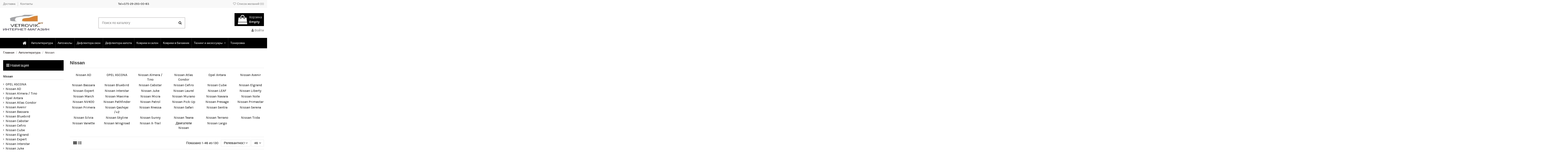

--- FILE ---
content_type: text/html; charset=utf-8
request_url: https://www.vetrovik.by/1350-nissan
body_size: 37091
content:
<!doctype html>
<html lang="ru">

<head>
    
        
  <meta charset="utf-8">


  <meta http-equiv="x-ua-compatible" content="ie=edge">



  


  
  



  <title>Книга по ремонту  Nissan |Интернет-магазин Vetrovik.by</title>
  
    
  
  
    
  
  <meta name="description" content="Автолитература,пособие по ремонту для Nissan .Бесплатная доставка * по Беларуси.Заказ по тел:+375-29-293-00-83">
  <meta name="keywords" content="ремонт и эксплуатация автомобиля,пособие по ремонту,автокаталог,автолитература,пособие по ремонту и эксплуатации">
    
      <link rel="canonical" href="https://www.vetrovik.by/1350-nissan">
    

  
      

  
    <script type="application/ld+json">
  {
    "@context": "https://schema.org",
    "@id": "#store-organization",
    "@type": "Organization",
    "name" : "Интернет-магазин Vetrovik.by",
    "url" : "https://www.vetrovik.by/",
  
      "logo": {
        "@type": "ImageObject",
        "url":"https://www.vetrovik.by/img/logo-1704750857.jpg"
      }
      }
</script>

<script type="application/ld+json">
  {
    "@context": "https://schema.org",
    "@type": "WebPage",
    "isPartOf": {
      "@type": "WebSite",
      "url":  "https://www.vetrovik.by/",
      "name": "Интернет-магазин Vetrovik.by"
    },
    "name": "Книга по ремонту  Nissan |Интернет-магазин Vetrovik.by",
    "url":  "https://www.vetrovik.by/1350-nissan"
  }
</script>


  <script type="application/ld+json">
    {
      "@context": "https://schema.org",
      "@type": "BreadcrumbList",
      "itemListElement": [
                  {
            "@type": "ListItem",
            "position": 1,
            "name": "Главная",
            "item": "https://www.vetrovik.by/"
          },              {
            "@type": "ListItem",
            "position": 2,
            "name": "Автолитература",
            "item": "https://www.vetrovik.by/12-avtoliteratura"
          },              {
            "@type": "ListItem",
            "position": 3,
            "name": "Nissan",
            "item": "https://www.vetrovik.by/1350-nissan"
          }          ]
    }
  </script>


  

  
    <script type="application/ld+json">
  {
    "@context": "https://schema.org",
    "@type": "ItemList",
    "itemListElement": [
            {
        "@type": "ListItem",
        "position": 1,
        "name": "Руководство по ремонту и эксплуатации OPEL ASCONA.(Гуси-Лебеди)",
        "url": "https://www.vetrovik.by/opel/14317-rukovodstvo-po-remontu-i-ekspluatacii-opel-asconagusi-lebedi.html"
      },          {
        "@type": "ListItem",
        "position": 2,
        "name": "Руководство по ремонту и эксплуатации Nissan Bluebird с 1984-1991 г.(Гуси-Лебеди)",
        "url": "https://www.vetrovik.by/nissan-bluebird/10544-rukovodstvo-po-remontu-i-ekspluatacii-nissan-bluebird-s-1984-1991-ggusi-lebedi.html"
      },          {
        "@type": "ListItem",
        "position": 3,
        "name": "Renault Master/ Opel Movano/ Nissan NV 400 с 2010г.Руководство по ремонту,инструкция по экспл.(Монолит) ",
        "url": "https://www.vetrovik.by/nissan/10033-renault-master-opel-movano-nissan-nv-400-s-2010grukovodstvo-po-remontuinstrukciya-po-eksplmonolit.html"
      },          {
        "@type": "ListItem",
        "position": 4,
        "name": "Nissan Wingroad с 2001-2004 г.Руководство по эксплуатации и тех.обслуживанию(Монолит)",
        "url": "https://www.vetrovik.by/nissan/9978-nissan-wingroad-s-2001-2004-grukovodstvo-po-ekspluatacii-i-tekhobsluzhivaniyumonolit.html"
      },          {
        "@type": "ListItem",
        "position": 5,
        "name": "Nissan Silvia с 1993-1998 г.Руководство по эксплуатации и тех.обслуживанию(Монолит)",
        "url": "https://www.vetrovik.by/nissan/9975-nissan-silvia-s-1993-1998-grukovodstvo-po-ekspluatacii-i-tekhobsluzhivaniyumonolit.html"
      },          {
        "@type": "ListItem",
        "position": 6,
        "name": "Nissan Largo c 1993-1999 г.Руководство по эксплуатации и тех.обслуживанию(Монолит)",
        "url": "https://www.vetrovik.by/nissan/9974-nissan-largo-c-1993-1999-grukovodstvo-po-ekspluatacii-i-tekhobsluzhivaniyumonolit.html"
      },          {
        "@type": "ListItem",
        "position": 7,
        "name": "Nissan LEAF  с  2010г.Руководство по ремонту и эксплуатации.(Монолит)",
        "url": "https://www.vetrovik.by/nissan-leaf/9878-nissan-leaf-s-2010grukovodstvo-po-remontu-i-ekspluataciimonolit.html"
      },          {
        "@type": "ListItem",
        "position": 8,
        "name": "Chevrolet Captiva / Opel Antara рем с 2006  г.Руководство по ремонту и эксплуатации.(Монолит)",
        "url": "https://www.vetrovik.by/chevrolet/9657-chevrolet-captiva-opel-antara-rem-s-2006-grukovodstvo-po-remontu-i-ekspluataciimonolit.html"
      },          {
        "@type": "ListItem",
        "position": 9,
        "name": "Nissan Laurel прав.руль c 1997 г.Руководство по ремонту,инструкция по эксплуатации.(Третий Рим)",
        "url": "https://www.vetrovik.by/nissan/9516-nissan-laurel-pravrul-c-1997-grukovodstvo-po-remontuinstrukciya-po-ekspluataciitretij-rim.html"
      },          {
        "@type": "ListItem",
        "position": 10,
        "name": "Nissan Juke c 2011г.Руководство по ремонту,инструкция по эксплуатации.(Третий Рим)",
        "url": "https://www.vetrovik.by/nissan/9515-nissan-juke-c-2011grukovodstvo-po-remontuinstrukciya-po-ekspluataciitretij-rim.html"
      },          {
        "@type": "ListItem",
        "position": 11,
        "name": "Nissan X-TRAIL 2007-15 г.Книга по устройству,тех.обслуживанию и ремонту(Автонавигатор)",
        "url": "https://www.vetrovik.by/nissan/8659-nissan-x-trail-2007-15-s-benzi-dvigatelyami-mr20de-20-qr25de-25avtonavigator.html"
      },          {
        "@type": "ListItem",
        "position": 12,
        "name": "Nissan Tiida с 2004 г. Cерия Автолюбитель.Книга по устройству,тех.обслуживанию и ремонту(Автонавигатор)",
        "url": "https://www.vetrovik.by/nissan/8654-nissan-tiida-s-2004-s-benzi-dvigatelyami-hr16de-16-mr18de-18-ceriya-avtolyubitel-avtonavigator.html"
      },          {
        "@type": "ListItem",
        "position": 13,
        "name": "Руководство по ремонту и эксплуатации Renault Trafic, Opel Vivaro, Nissan Primaster с 2001 по 2006 г.(Гуси-Лебеди)",
        "url": "https://www.vetrovik.by/nissan/8652-rukovodstvo-po-remontu-i-ekspluatacii-renault-trafic-opel-vivaro-nissan-primaster-s-2001-po-2006-godagusi-lebedi.html"
      },          {
        "@type": "ListItem",
        "position": 14,
        "name": "Nissan Teana 2003-08 г.Книга по устройству,тех.обслуживанию и ремонту(Автонавигатор)",
        "url": "https://www.vetrovik.by/nissan/8641-nissan-teana-2003-08-s-benzi-dvigatelyami-qr20de-20-vq23de-23-vq35de-35-seriya-avtolyubitel-avtonavigator.html"
      },          {
        "@type": "ListItem",
        "position": 15,
        "name": "Nissan Skyline модели R34 1998-01 г.Книга по устройству,тех.обслуживанию и ремонту(Автонавигатор)",
        "url": "https://www.vetrovik.by/nissan/8635-nissan-skyline-modeli-r34-1998-01s-benzi-dvigatelyami-avtonavigator.html"
      },          {
        "@type": "ListItem",
        "position": 16,
        "name": "Nissan Vanette/Serena/Urvan 1979-93 г.Книга по устройству,тех.обслуживанию и ремонту(Автонавигатор)",
        "url": "https://www.vetrovik.by/nissan/8633-nissan-vanette-serena-urvan-1979-93-s-benz-i-diz-dvigatelyami-avtonavigator.html"
      },          {
        "@type": "ListItem",
        "position": 17,
        "name": "Nissan Sentra с 2014 г.Каталог расходных з/ч.Книга по устройству,тех.обслуживанию и ремонту(Автонавигатор)",
        "url": "https://www.vetrovik.by/nissan/8632-nissan-sentra-s-2014-s-benz-dvigatelem-hr16de16-katalog-raskhodnykh-z-chavtonavigator.html"
      },          {
        "@type": "ListItem",
        "position": 18,
        "name": "Nissan R&#039;nessa 1997-01 г.Книга по устройству,тех.обслуживанию и ремонту(Автонавигатор)",
        "url": "https://www.vetrovik.by/nissan/8630-nissan-r-nessa-1997-01-s-benzi-dvigatelyami-sr20de20-sr20det20-turbo-ka24de24-avtonavigator.html"
      },          {
        "@type": "ListItem",
        "position": 19,
        "name": "Nissan Qashqai/Qashqai+2 с 2008 г.Серия Автолюбитель. Книга по устройству,тех.обслуживанию и ремонту(Автонавигатор)",
        "url": "https://www.vetrovik.by/nissan/8627-nissan-qashqai-qashqai2-s-2008-s-benzi-dvigatelyami-hr16de-16-mr20de-20avtonavigator.html"
      },          {
        "@type": "ListItem",
        "position": 20,
        "name": "Nissan PRESAGE 1998-03 г.Книга по устройству,тех.обслуживанию и ремонту(Автонавигатор)",
        "url": "https://www.vetrovik.by/nissan/8614-nissan-presage-1998-03-s-benzi-dvigatelyami-ka24de-24-vq30de-30-avtonavigator.html"
      },          {
        "@type": "ListItem",
        "position": 21,
        "name": "Nissan Patrol / Safari 1987-97 г.Книга по устройству,тех.обслуживанию и ремонту(Автонавигатор)",
        "url": "https://www.vetrovik.by/nissan/8608-nissan-patrol-safari-1987-97-s-diz-dvigatelyami-rd28t-28-td42-42-avtonavigator.html"
      },          {
        "@type": "ListItem",
        "position": 22,
        "name": "Nissan Terrano/Pathfinder модели 1995-02 г.Книга по устройству,тех.обслуживанию и ремонту(Автонавигатор)",
        "url": "https://www.vetrovik.by/nissan/8602-nissan-terrano-pathfinder-modeli-1995-02-s-benz-dvigatelem-vg33e-33-l-avtonavigator.html"
      },          {
        "@type": "ListItem",
        "position": 23,
        "name": "Nissan PICK-UP/NP300 модели D22 с 2005 г.Книга по устройству,тех.обслуживанию и ремонту(Автонавигатор)",
        "url": "https://www.vetrovik.by/nissan/8601-nissan-pick-up-np300-modeli-d22-s-2005-s-diz-dvigatelem-yd25ddti-25-avtonavigator.html"
      },          {
        "@type": "ListItem",
        "position": 24,
        "name": "Nissan NOTE с 2005 г.Книга по устройству,тех.обслуживанию и ремонту(Автонавигатор)",
        "url": "https://www.vetrovik.by/nissan/8600-nissan-note-s-2005-s-benzi-dvigatelyami-cr14de14-hr16de16-avtonavigator.html"
      },          {
        "@type": "ListItem",
        "position": 25,
        "name": "Nissan NAVARA модели D40 с 2005 г.Книга по устройству,тех.обслуживанию и ремонту(Автонавигатор)",
        "url": "https://www.vetrovik.by/nissan/8599-nissan-navara-modeli-d40-s-2005-s-diz-dvigatelem-yd25ddti-25-common-rail-avtonavigator.html"
      },          {
        "@type": "ListItem",
        "position": 26,
        "name": "Nissan Murano 2002-08 г.Книга по устройству,тех.обслуживанию и ремонту(Автонавигатор)",
        "url": "https://www.vetrovik.by/nissan/8594-nissan-murano-2002-08-s-benz-dvigatelem-vq35de-35-avtonavigator.html"
      },          {
        "@type": "ListItem",
        "position": 27,
        "name": "Nissan Micra/March 2002-10 г.Книга по устройству,тех.обслуживанию и ремонту(Автонавигатор)",
        "url": "https://www.vetrovik.by/nissan/8591-nissan-micra-march-2002-10-s-benzi-dvigatelyami-cr10de-10-cr12de-12-cr14de-14-avtonavigator.html"
      },          {
        "@type": "ListItem",
        "position": 28,
        "name": "Nissan Liberty 1998-04 г.Книга по устройству,тех.обслуживанию и ремонту(Автонавигатор)",
        "url": "https://www.vetrovik.by/nissan/8590-nissan-liberty-1998-04-s-benz-dvigatelem-sr20de-20-avtonavigator.html"
      },          {
        "@type": "ListItem",
        "position": 29,
        "name": "Renault Master II, Opel Movano, Nissan Interstar 2003 г./ 06 г.Руководство по экспл.,ремонту и ТО.(Автомастер)",
        "url": "https://www.vetrovik.by/nissan/8589-renault-master-ii-opel-movano-nissan-interstar-2003-s-06-s-diz-dvigatelyamiavtomaster.html"
      },          {
        "@type": "ListItem",
        "position": 30,
        "name": "Nissan Expert 1999-07 г.Книга по устройству,тех.обслуживанию и ремонту(Автонавигатор)",
        "url": "https://www.vetrovik.by/nissan/8588-nissan-expert-1999-07-s-benz-dvigatelem-qg18de-18-avtonavigator.html"
      },          {
        "@type": "ListItem",
        "position": 31,
        "name": "Nissan Elgrand. Праворульные  модели Е50 (1997-02) г.Книга по устройству,тех.обслуживанию и ремонту(Автонавигатор)",
        "url": "https://www.vetrovik.by/nissan/8587-nissan-elgrand-pravorulnye-modeli-e50-1997-02-avtonavigator.html"
      },          {
        "@type": "ListItem",
        "position": 32,
        "name": "Nissan Cube / Cube Cubic 2002-08 г.Книга по устройству,тех.обслуживанию и ремонту(Автонавигатор)",
        "url": "https://www.vetrovik.by/nissan/8586-nissan-cube-cube-cubic-2002-08-s-benz-dvigatelem-cr14de-14-avtonavigator.html"
      },          {
        "@type": "ListItem",
        "position": 33,
        "name": "Nissan Cefiro 1998-03 / Maxima QX 2000-06 г.Книга по устройству,тех.обслуживанию и ремонту(Автонавигатор)",
        "url": "https://www.vetrovik.by/nissan/8584-nissan-cefiro-1998-03-maxima-qx-2000-06-s-benzi-dvigatelyami-vq20de-20-vq30de-30-avtonavigator.html"
      },          {
        "@type": "ListItem",
        "position": 34,
        "name": "Nissan Bassara 1999-03 г.Книга по устройству,тех.обслуживанию и ремонту(Автонавигатор)",
        "url": "https://www.vetrovik.by/nissan/8578-nissan-bassara-1999-03-s-benzi-dvigatelyami-ka24de-24-vq30de-30-avtonavigator.html"
      },          {
        "@type": "ListItem",
        "position": 35,
        "name": "Nissan Primera/Avenir 1990-95 г.Книга по устройству,тех.обслуживанию и ремонту(Автонавигатор)",
        "url": "https://www.vetrovik.by/nissan/8576-nissan-primera-avenir-1990-95-s-benz-i-diz-dvigatelem-vet-elektroskhemyavtonavigator.html"
      },          {
        "@type": "ListItem",
        "position": 36,
        "name": "Nissan Almera с 2013 г.Книга по эксплуатации,обслуживанию,ремонту.(За рулем)",
        "url": "https://www.vetrovik.by/nissan/8570-nissan-almera-s-2013-s-benz-dvigatelem-k4m-16-l-za-rulem.html"
      },          {
        "@type": "ListItem",
        "position": 37,
        "name": "Nissan AD/Sunny Wagon 1990-99 г.Книга по устройству,тех.обслуживанию и ремонту(Автонавигатор)",
        "url": "https://www.vetrovik.by/nissan/8568-nissan-ad-sunny-wagon-1990-99-s-benz-i-diz-dvigatelyami-avtonavigator.html"
      },          {
        "@type": "ListItem",
        "position": 38,
        "name": "Mazda Bongo/Bongo Brawny &amp; Nissan Vanette с 1999 г.Руководство по ремонту и тех.обслуживанию.(Легион)",
        "url": "https://www.vetrovik.by/mazda/8436-mazda-bongo-bongo-brawny-nissan-vanette-s-1999-grukovodstvo-po-remontu-i-tekhobsluzhivaniyulegion.html"
      },          {
        "@type": "ListItem",
        "position": 39,
        "name": "Isuzu Elf/N-Series &amp; Nissan Atlas 1993/99-2004 г.Руководство по ремонту и тех.обслуживанию.(Легион)",
        "url": "https://www.vetrovik.by/isuzu/8219-isuzu-elf-n-series-nissan-atlas-1993-99-2004-grukovodstvo-po-remontu-i-tekhobsluzhivaniyulegion.html"
      },          {
        "@type": "ListItem",
        "position": 40,
        "name": "Nissan Juke ( F15) с 2010г.Руководство по ремонту,инструкция по экспл.(Монолит) ",
        "url": "https://www.vetrovik.by/nissan/10026-nissan-juke-f15-s-2010grukovodstvo-po-remontuinstrukciya-po-eksplmonolit.html"
      },          {
        "@type": "ListItem",
        "position": 41,
        "name": "Nissan Cube / Cubic с 2002-2005 г.Руководство по эксплуатации и тех.обслуживанию(Монолит)",
        "url": "https://www.vetrovik.by/nissan/9973-nissan-cube-cubic-s-2002-2005-grukovodstvo-po-ekspluatacii-i-tekhobsluzhivaniyumonolit.html"
      },          {
        "@type": "ListItem",
        "position": 42,
        "name": "Nissan Note с 2005 г./ 2008 г.Руководство по ремонту,инструкция по эксплуатации.(Третий Рим)",
        "url": "https://www.vetrovik.by/nissan/9517-nissan-note-s-2005-g-2008-grukovodstvo-po-remontuinstrukciya-po-ekspluataciitretij-rim.html"
      },          {
        "@type": "ListItem",
        "position": 43,
        "name": "Nissan Elgrand прав.руль c 2002 г.Руководство по ремонту,инструкция по эксплуатации.(Третий Рим)",
        "url": "https://www.vetrovik.by/nissan/9514-nissan-elgrand-pravrul-c-2002-grukovodstvo-po-remontuinstrukciya-po-ekspluataciitretij-rim.html"
      },          {
        "@type": "ListItem",
        "position": 44,
        "name": "Nissan X-Trail T32 с 2014 г.Книга по устройству,тех.обслуживанию и ремонту(Автонавигатор)",
        "url": "https://www.vetrovik.by/nissan/8660-nissan-x-trail-t32-s-2014-s-benzi-dvigatelyami-mr20dd20-qr25de25avtonavigator.html"
      },          {
        "@type": "ListItem",
        "position": 45,
        "name": "Nissan Tiida с 2004 г.Книга по устройству,тех.обслуживанию и ремонту(Автонавигатор)",
        "url": "https://www.vetrovik.by/nissan/8655-nissan-tiida-s-2004-s-benzi-dvigatelyami-hr16de-16-mr18de-18avtonavigator.html"
      },          {
        "@type": "ListItem",
        "position": 46,
        "name": "Руководство по ремонту и эксплуатации Nissan Interstar, Renault Master, Opel Movanо с 2003 по 2010 г.(Гуси-Лебеди)",
        "url": "https://www.vetrovik.by/nissan/8653-rukovodstvo-po-remontu-i-ekspluatacii-nissan-interstar-renault-master-opel-movano-s-2003-po-2010-godgusi-lebedi.html"
      },          {
        "@type": "ListItem",
        "position": 47,
        "name": "Nissan Teana с 2008 г.Книга по устройству,тех.обслуживанию и ремонту(Автонавигатор)",
        "url": "https://www.vetrovik.by/nissan/8642-nissan-teana-s-2008-s-benzi-dvigatelyami-vq25de-25-vq35de-35-avtonavigator.html"
      },          {
        "@type": "ListItem",
        "position": 48,
        "name": "Nissan Sunny, Pulsar, Sunny/NX-Coupe, 100NX, Sentra 1990-99 г.Книга по устройству,тех.обслуживанию и ремонту(Автонавигатор)",
        "url": "https://www.vetrovik.by/nissan/8640-nissan-sunny-pulsar-sunny-nx-coupe-100nx-sentra-1990-99-s-benz-i-diz-dvigatelyami-avtonavigator.html"
      }        ]
  }
</script>


  
    
                
                            
        <link rel="next" href="https://www.vetrovik.by/1350-nissan?page=2">  



    <meta property="og:title" content="Книга по ремонту  Nissan |Интернет-магазин Vetrovik.by"/>
    <meta property="og:url" content="https://www.vetrovik.by/1350-nissan"/>
    <meta property="og:site_name" content="Интернет-магазин Vetrovik.by"/>
    <meta property="og:description" content="Автолитература,пособие по ремонту для Nissan .Бесплатная доставка * по Беларуси.Заказ по тел:+375-29-293-00-83">
    <meta property="og:type" content="website">


            
          <meta property="og:image" content="https://www.vetrovik.by/img/logo-1704750857.jpg" />
    
    





      <meta name="viewport" content="initial-scale=1,user-scalable=no,maximum-scale=1,width=device-width">
  




  <link rel="icon" type="image/vnd.microsoft.icon" href="/img/favicon.ico?1705164443">
  <link rel="shortcut icon" type="image/x-icon" href="/img/favicon.ico?1705164443">
    




    <link rel="stylesheet" href="https://www.vetrovik.by/themes/warehouse/assets/cache/theme-0d68a3236.css" type="text/css" media="all">




<link rel="preload" as="font"
      href="/themes/warehouse/assets/css/font-awesome/fonts/fontawesome-webfont.woff?v=4.7.0"
      type="font/woff" crossorigin="anonymous">
<link rel="preload" as="font"
      href="/themes/warehouse/assets/css/font-awesome/fonts/fontawesome-webfont.woff2?v=4.7.0"
      type="font/woff2" crossorigin="anonymous">


<link  rel="preload stylesheet"  as="style" href="/themes/warehouse/assets/css/font-awesome/css/font-awesome-preload.css"
       type="text/css" crossorigin="anonymous">





    <script src="//vjs.zencdn.net/ie8/1.1.2/videojs-ie8.min.js" ></script>
  <script src="//vjs.zencdn.net/5.8.8/video.js" ></script>


  <script>
        var AdvancedEmailGuardData = {"meta":{"isGDPREnabled":true,"isLegacyOPCEnabled":false,"isLegacyMAModuleEnabled":false,"validationError":null},"settings":{"recaptcha":{"type":"v2_cbx","key":"6Le3gOkUAAAAALV9KC6cvHmEokAGqWzKnH68qF8-","forms":{"contact_us":{"size":"normal","align":"offset","offset":3},"reset_password":{"size":"normal","align":"center","offset":1},"newsletter":{"size":"normal","align":"left","offset":1},"write_review":{"size":"normal","align":"left","offset":1},"notify_when_in_stock":{"size":"normal","align":"left","offset":1},"send_to_friend":{"size":"normal","align":"left","offset":1}},"language":"shop","theme":"light","position":"bottomright","hidden":false,"deferred":false}},"context":{"ps":{"v17":true,"v17pc":true,"v17ch":true,"v16":false,"v161":false,"v15":false},"languageCode":"ru","pageName":"category"},"trans":{"genericError":"\u041f\u0440\u043e\u0438\u0437\u043e\u0448\u043b\u0430 \u043e\u0448\u0438\u0431\u043a\u0430, \u043f\u043e\u0436\u0430\u043b\u0443\u0439\u0441\u0442\u0430, \u043f\u043e\u043f\u0440\u043e\u0431\u0443\u0439\u0442\u0435 \u0435\u0449\u0435 \u0440\u0430\u0437."}};
        var dm_hash = "3GU8JRP1F";
        var dm_mode = 0;
        var elementorFrontendConfig = {"isEditMode":"","stretchedSectionContainer":"","instagramToken":false,"is_rtl":false,"ajax_csfr_token_url":"https:\/\/www.vetrovik.by\/module\/iqitelementor\/Actions?process=handleCsfrToken&ajax=1"};
        var iqitTheme = {"rm_sticky":"0","rm_breakpoint":0,"op_preloader":"0","cart_style":"floating","cart_confirmation":"modal","h_layout":"1","f_fixed":"","f_layout":"1","h_absolute":"0","h_sticky":"menu","hw_width":"fullwidth","mm_content":"desktop","hm_submenu_width":"default","h_search_type":"full","pl_lazyload":true,"pl_infinity":false,"pl_rollover":true,"pl_crsl_autoplay":false,"pl_slider_ld":4,"pl_slider_d":3,"pl_slider_t":2,"pl_slider_p":2,"pp_thumbs":"bottom","pp_zoom":"inner","pp_image_layout":"carousel","pp_tabs":"tabh","pl_grid_qty":false};
        var iqitcompare = {"nbProducts":0};
        var iqitcountdown_days = "d.";
        var iqitextendedproduct = {"speed":"70","hook":"modal"};
        var iqitfdc_from = 0;
        var iqitmegamenu = {"sticky":"false","containerSelector":"#wrapper > .container"};
        var iqitreviews = [];
        var iqitwishlist = {"nbProducts":0};
        var prestashop = {"cart":{"products":[],"totals":{"total":{"type":"total","label":"\u0418\u0442\u043e\u0433\u043e, \u043a \u043e\u043f\u043b\u0430\u0442\u0435:","amount":0,"value":"0\u00a0\u0431\u0435\u043b.\u0440\u0443\u0431"},"total_including_tax":{"type":"total","label":"\u0418\u0442\u043e\u0433\u043e (\u043d\u0430\u043b\u043e\u0433 \u0432\u043a\u043b\u044e\u0447\u0435\u043d)","amount":0,"value":"0\u00a0\u0431\u0435\u043b.\u0440\u0443\u0431"},"total_excluding_tax":{"type":"total","label":"\u0418\u0442\u043e\u0433\u043e (\u0438\u0441\u043a\u043b\u044e\u0447\u0430\u044f \u043d\u0430\u043b\u043e\u0433)","amount":0,"value":"0\u00a0\u0431\u0435\u043b.\u0440\u0443\u0431"}},"subtotals":{"products":{"type":"products","label":"\u0421\u0443\u043c\u043c\u0430","amount":0,"value":"0\u00a0\u0431\u0435\u043b.\u0440\u0443\u0431"},"discounts":null,"shipping":{"type":"shipping","label":"\u0414\u043e\u0441\u0442\u0430\u0432\u043a\u0430","amount":0,"value":""},"tax":null},"products_count":0,"summary_string":"0 \u0448\u0442.","vouchers":{"allowed":1,"added":[]},"discounts":[],"minimalPurchase":0,"minimalPurchaseRequired":""},"currency":{"id":1,"name":"\u0411\u0435\u043b\u043e\u0440\u0443\u0441\u0441\u043a\u0438\u0439 \u0440\u0443\u0431\u043b\u044c (2000\u20132016)","iso_code":"BYR","iso_code_num":"974","sign":"\u0431\u0435\u043b.\u0440\u0443\u0431"},"customer":{"lastname":null,"firstname":null,"email":null,"birthday":null,"newsletter":null,"newsletter_date_add":null,"optin":null,"website":null,"company":null,"siret":null,"ape":null,"is_logged":false,"gender":{"type":null,"name":null},"addresses":[]},"language":{"name":"\u0420\u0443\u0441\u0441\u043a\u0438\u0439 (Russian)","iso_code":"ru","locale":"ru-RU","language_code":"ru-ru","is_rtl":"0","date_format_lite":"Y-m-d","date_format_full":"Y-m-d H:i:s","id":1},"page":{"title":"","canonical":"https:\/\/www.vetrovik.by\/1350-nissan","meta":{"title":"\u041a\u043d\u0438\u0433\u0430 \u043f\u043e \u0440\u0435\u043c\u043e\u043d\u0442\u0443  Nissan |\u0418\u043d\u0442\u0435\u0440\u043d\u0435\u0442-\u043c\u0430\u0433\u0430\u0437\u0438\u043d Vetrovik.by","description":"\u0410\u0432\u0442\u043e\u043b\u0438\u0442\u0435\u0440\u0430\u0442\u0443\u0440\u0430,\u043f\u043e\u0441\u043e\u0431\u0438\u0435 \u043f\u043e \u0440\u0435\u043c\u043e\u043d\u0442\u0443 \u0434\u043b\u044f Nissan .\u0411\u0435\u0441\u043f\u043b\u0430\u0442\u043d\u0430\u044f \u0434\u043e\u0441\u0442\u0430\u0432\u043a\u0430 * \u043f\u043e \u0411\u0435\u043b\u0430\u0440\u0443\u0441\u0438.\u0417\u0430\u043a\u0430\u0437 \u043f\u043e \u0442\u0435\u043b:+375-29-293-00-83","keywords":"\u0440\u0435\u043c\u043e\u043d\u0442 \u0438 \u044d\u043a\u0441\u043f\u043b\u0443\u0430\u0442\u0430\u0446\u0438\u044f \u0430\u0432\u0442\u043e\u043c\u043e\u0431\u0438\u043b\u044f,\u043f\u043e\u0441\u043e\u0431\u0438\u0435 \u043f\u043e \u0440\u0435\u043c\u043e\u043d\u0442\u0443,\u0430\u0432\u0442\u043e\u043a\u0430\u0442\u0430\u043b\u043e\u0433,\u0430\u0432\u0442\u043e\u043b\u0438\u0442\u0435\u0440\u0430\u0442\u0443\u0440\u0430,\u043f\u043e\u0441\u043e\u0431\u0438\u0435 \u043f\u043e \u0440\u0435\u043c\u043e\u043d\u0442\u0443 \u0438 \u044d\u043a\u0441\u043f\u043b\u0443\u0430\u0442\u0430\u0446\u0438\u0438","robots":"index"},"page_name":"category","body_classes":{"lang-ru":true,"lang-rtl":false,"country-BY":true,"currency-BYR":true,"layout-left-column":true,"page-category":true,"tax-display-disabled":true,"category-id-1350":true,"category-Nissan":true,"category-id-parent-12":true,"category-depth-level-3":true},"admin_notifications":[]},"shop":{"name":"\u0418\u043d\u0442\u0435\u0440\u043d\u0435\u0442-\u043c\u0430\u0433\u0430\u0437\u0438\u043d Vetrovik.by","logo":"https:\/\/www.vetrovik.by\/img\/logo-1704750857.jpg","stores_icon":"https:\/\/www.vetrovik.by\/img\/logo_stores.png","favicon":"\/img\/favicon.ico"},"urls":{"base_url":"https:\/\/www.vetrovik.by\/","current_url":"https:\/\/www.vetrovik.by\/1350-nissan","shop_domain_url":"https:\/\/www.vetrovik.by","img_ps_url":"https:\/\/www.vetrovik.by\/img\/","img_cat_url":"https:\/\/www.vetrovik.by\/img\/c\/","img_lang_url":"https:\/\/www.vetrovik.by\/img\/l\/","img_prod_url":"https:\/\/www.vetrovik.by\/img\/p\/","img_manu_url":"https:\/\/www.vetrovik.by\/img\/m\/","img_sup_url":"https:\/\/www.vetrovik.by\/img\/su\/","img_ship_url":"https:\/\/www.vetrovik.by\/img\/s\/","img_store_url":"https:\/\/www.vetrovik.by\/img\/st\/","img_col_url":"https:\/\/www.vetrovik.by\/img\/co\/","img_url":"https:\/\/www.vetrovik.by\/themes\/warehouse\/assets\/img\/","css_url":"https:\/\/www.vetrovik.by\/themes\/warehouse\/assets\/css\/","js_url":"https:\/\/www.vetrovik.by\/themes\/warehouse\/assets\/js\/","pic_url":"https:\/\/www.vetrovik.by\/upload\/","pages":{"address":"https:\/\/www.vetrovik.by\/address","addresses":"https:\/\/www.vetrovik.by\/addresses","authentication":"https:\/\/www.vetrovik.by\/login","cart":"https:\/\/www.vetrovik.by\/cart","category":"https:\/\/www.vetrovik.by\/index.php?controller=category","cms":"https:\/\/www.vetrovik.by\/index.php?controller=cms","contact":"https:\/\/www.vetrovik.by\/contact-us","discount":"https:\/\/www.vetrovik.by\/discount","guest_tracking":"https:\/\/www.vetrovik.by\/guest-tracking","history":"https:\/\/www.vetrovik.by\/order-history","identity":"https:\/\/www.vetrovik.by\/identity","index":"https:\/\/www.vetrovik.by\/","my_account":"https:\/\/www.vetrovik.by\/my-account","order_confirmation":"https:\/\/www.vetrovik.by\/order-confirmation","order_detail":"https:\/\/www.vetrovik.by\/index.php?controller=order-detail","order_follow":"https:\/\/www.vetrovik.by\/order-follow","order":"https:\/\/www.vetrovik.by\/\u0437\u0430\u043a\u0430\u0437","order_return":"https:\/\/www.vetrovik.by\/index.php?controller=order-return","order_slip":"https:\/\/www.vetrovik.by\/credit-slip","pagenotfound":"https:\/\/www.vetrovik.by\/page-not-found","password":"https:\/\/www.vetrovik.by\/password-recovery","pdf_invoice":"https:\/\/www.vetrovik.by\/index.php?controller=pdf-invoice","pdf_order_return":"https:\/\/www.vetrovik.by\/index.php?controller=pdf-order-return","pdf_order_slip":"https:\/\/www.vetrovik.by\/index.php?controller=pdf-order-slip","prices_drop":"https:\/\/www.vetrovik.by\/prices-drop","product":"https:\/\/www.vetrovik.by\/index.php?controller=product","search":"https:\/\/www.vetrovik.by\/search","sitemap":"https:\/\/www.vetrovik.by\/\u043a\u0430\u0440\u0442\u0430 \u0441\u0430\u0439\u0442\u0430","stores":"https:\/\/www.vetrovik.by\/stores","supplier":"https:\/\/www.vetrovik.by\/supplier","register":"https:\/\/www.vetrovik.by\/login?create_account=1","order_login":"https:\/\/www.vetrovik.by\/\u0437\u0430\u043a\u0430\u0437?login=1"},"alternative_langs":[],"theme_assets":"\/themes\/warehouse\/assets\/","actions":{"logout":"https:\/\/www.vetrovik.by\/?mylogout="},"no_picture_image":{"bySize":{"small_default":{"url":"https:\/\/www.vetrovik.by\/img\/p\/ru-default-small_default.jpg","width":98,"height":127},"cart_default":{"url":"https:\/\/www.vetrovik.by\/img\/p\/ru-default-cart_default.jpg","width":125,"height":162},"home_default":{"url":"https:\/\/www.vetrovik.by\/img\/p\/ru-default-home_default.jpg","width":236,"height":305},"large_default":{"url":"https:\/\/www.vetrovik.by\/img\/p\/ru-default-large_default.jpg","width":381,"height":492},"medium_default":{"url":"https:\/\/www.vetrovik.by\/img\/p\/ru-default-medium_default.jpg","width":452,"height":584},"thickbox_default":{"url":"https:\/\/www.vetrovik.by\/img\/p\/ru-default-thickbox_default.jpg","width":1100,"height":1422}},"small":{"url":"https:\/\/www.vetrovik.by\/img\/p\/ru-default-small_default.jpg","width":98,"height":127},"medium":{"url":"https:\/\/www.vetrovik.by\/img\/p\/ru-default-large_default.jpg","width":381,"height":492},"large":{"url":"https:\/\/www.vetrovik.by\/img\/p\/ru-default-thickbox_default.jpg","width":1100,"height":1422},"legend":""}},"configuration":{"display_taxes_label":false,"display_prices_tax_incl":false,"is_catalog":false,"show_prices":true,"opt_in":{"partner":false},"quantity_discount":{"type":"discount","label":"Unit discount"},"voucher_enabled":1,"return_enabled":0},"field_required":[],"breadcrumb":{"links":[{"title":"\u0413\u043b\u0430\u0432\u043d\u0430\u044f","url":"https:\/\/www.vetrovik.by\/"},{"title":"\u0410\u0432\u0442\u043e\u043b\u0438\u0442\u0435\u0440\u0430\u0442\u0443\u0440\u0430","url":"https:\/\/www.vetrovik.by\/12-avtoliteratura"},{"title":"Nissan","url":"https:\/\/www.vetrovik.by\/1350-nissan"}],"count":3},"link":{"protocol_link":"https:\/\/","protocol_content":"https:\/\/"},"time":1769842022,"static_token":"8a31a6ae3388aa31ebfe3b74ed472d5a","token":"f058d935f4d44109f11086bd546ca0d9","debug":false};
        var prestashopFacebookAjaxController = "https:\/\/www.vetrovik.by\/module\/ps_facebook\/Ajax";
        var psemailsubscription_subscription = "https:\/\/www.vetrovik.by\/module\/ps_emailsubscription\/subscription";
      </script>



  <script type="text/javascript">
    var ets_cookie_module_name = '';
    var ets_cookie_id_payment_method =0;
    var ets_cookie_payment_option = '';
    var label_payment_fee = "Payment fee (tax incl.)";
</script><script async src="https://www.googletagmanager.com/gtag/js?id=G-XHNFZFX1QD"></script>
<script>
  window.dataLayer = window.dataLayer || [];
  function gtag(){dataLayer.push(arguments);}
  gtag('js', new Date());
  gtag(
    'config',
    'G-XHNFZFX1QD',
    {
      'debug_mode':false
      , 'anonymize_ip': true                }
  );
</script>

                        <meta property="og:url"                content="https://www.vetrovik.by/1350-nissan" />
            <meta property="og:title"              content="Книга по ремонту  Nissan |Интернет-магазин Vetrovik.by" />
            <meta property="og:description"        content="Автолитература,пособие по ремонту для Nissan .Бесплатная доставка * по Беларуси.Заказ по тел:+375-29-293-00-83" />
            <meta property="og:image"              content="" />
            <meta property="og:type" content="article" />
                                        <meta name="twitter:title" content="Книга по ремонту  Nissan |Интернет-магазин Vetrovik.by">
            <meta name="twitter:description" content="Автолитература,пособие по ремонту для Nissan .Бесплатная доставка * по Беларуси.Заказ по тел:+375-29-293-00-83">
            <meta name="twitter:image" content="">
            <meta name="twitter:card" content="summary_large_image">
                                                                                                    
<script type='application/ld+json' class='ets-seo-schema-graph--main'>
    {"@context":"https://schema.org","@graph":[{"@type":"WebSite","@id":"https://www.vetrovik.by/#website","url":"https://www.vetrovik.by/","name":"\u0418\u043d\u0442\u0435\u0440\u043d\u0435\u0442-\u043c\u0430\u0433\u0430\u0437\u0438\u043d Vetrovik.by","potentialAction":{"@type":"SearchAction","target":"https://www.vetrovik.by/search?s={search_term_string}","query-input":"required name=search_term_string"}},{"@type":"BreadcrumbList","@id":"https://www.vetrovik.by/#breadcrumb","itemListElement":[{"@type":"ListItem","position":1,"item":{"@type":"WebPage","name":"Home","@id":"https://www.vetrovik.by/","url":"https://www.vetrovik.by/"}}]}]}
</script>



    
    
    </head>

<body id="category" class="lang-ru country-by currency-byr layout-left-column page-category tax-display-disabled category-id-1350 category-nissan category-id-parent-12 category-depth-level-3 body-desktop-header-style-w-1">


    




    


<main id="main-page-content"  >
    
            

    <header id="header" class="desktop-header-style-w-1">
        
            
  <div class="header-banner">
    
  </div>




            <nav class="header-nav">
        <div class="container">
    
        <div class="row justify-content-between">
            <div class="col col-auto col-md left-nav">
                                            <div class="block-iqitlinksmanager block-iqitlinksmanager-2 block-links-inline d-inline-block">
            <ul>
                                                            <li>
                            <a
                                    href="https://www.vetrovik.by/content/1-delivery"
                                    title="Выбор оплаты и доставки"                                                                >
                                Доставка
                            </a>
                        </li>
                                                                                <li>
                            <a
                                    href="https://www.vetrovik.by/content/7-kontakty"
                                    title="Как связаться с Vetrovik.by ?"                                                                >
                                Контакты
                            </a>
                        </li>
                                                </ul>
        </div>
    
            </div>
            <div class="col col-auto center-nav text-center">
                
      
    <div id="iqithtmlandbanners-block-2"  class="d-inline-block">
        <div class="rte-content d-inline-block">
            <p>Tel:+375-29-293-00-83</p>
        </div>
    </div>


  

             </div>
            <div class="col col-auto col-md right-nav text-right">
                <div class="d-inline-block">
    <a href="//www.vetrovik.by/module/iqitwishlist/view">
        <i class="fa fa-heart-o fa-fw" aria-hidden="true"></i> Список желаний (<span
                id="iqitwishlist-nb"></span>)
    </a>
</div>

             </div>
        </div>

                        </div>
            </nav>
        



<div id="desktop-header" class="desktop-header-style-1">
    
            
<div class="header-top">
    <div id="desktop-header-container" class="container">
        <div class="row align-items-center">
                            <div class="col col-auto col-header-left">
                    <div id="desktop_logo">
                        
  <a href="https://www.vetrovik.by/">
    <img class="logo img-fluid"
         src="https://www.vetrovik.by/img/logo-1704750857.jpg"
                  alt="Интернет-магазин Vetrovik.by"
         width="220"
         height="77"
    >
  </a>

                    </div>
                    
                </div>
                <div class="col col-header-center">
                                        <!-- Block search module TOP -->

<!-- Block search module TOP -->
<div id="search_widget" class="search-widget" data-search-controller-url="https://www.vetrovik.by/module/iqitsearch/searchiqit">
    <form method="get" action="https://www.vetrovik.by/module/iqitsearch/searchiqit">
        <div class="input-group">
            <input type="text" name="s" value="" data-all-text="Show all results"
                   data-blog-text="Blog post"
                   data-product-text="Product"
                   data-brands-text="Бренд"
                   autocomplete="off" autocorrect="off" autocapitalize="off" spellcheck="false"
                   placeholder="Поиск по каталогу" class="form-control form-search-control" />
            <button type="submit" class="search-btn">
                <i class="fa fa-search"></i>
            </button>
        </div>
    </form>
</div>
<!-- /Block search module TOP -->

<!-- /Block search module TOP -->


                    
                </div>
                        <div class="col col-auto col-header-right text-right">
                                    
                                            <div id="ps-shoppingcart-wrapper">
    <div id="ps-shoppingcart"
         class="header-cart-default ps-shoppingcart dropdown">
         <div id="blockcart" class="blockcart cart-preview"
         data-refresh-url="//www.vetrovik.by/module/ps_shoppingcart/ajax">
        <a id="cart-toogle" class="cart-toogle header-btn header-cart-btn" data-toggle="dropdown" data-display="static">
            <i class="fa fa-shopping-bag fa-fw icon" aria-hidden="true"><span class="cart-products-count-btn  d-none">0</span></i>
            <span class="info-wrapper">
            <span class="title">Корзина</span>
            <span class="cart-toggle-details">
            <span class="text-faded cart-separator"> / </span>
                            Empty
                        </span>
            </span>
        </a>
        <div id="_desktop_blockcart-content" class="dropdown-menu-custom dropdown-menu">
    <div id="blockcart-content" class="blockcart-content" >
        <div class="cart-title">
            <span class="modal-title">Your cart</span>
            <button type="button" id="js-cart-close" class="close">
                <span>×</span>
            </button>
            <hr>
        </div>
                    <span class="no-items">В вашей корзине больше ничего нет</span>
            </div>
</div> </div>




    </div>
</div>

                                        
                
                <div id="user_info">
            <a
                href="https://www.vetrovik.by/my-account"
                title="Войти в учетную запись"
                rel="nofollow"
        ><i class="fa fa-user" aria-hidden="true"></i>
            <span>Войти</span>
        </a>
    </div>


                
            </div>
            <div class="col-12">
                <div class="row">
                    <link href="https://www.vetrovik.by/modules/bavideotab/views/css/hookcss17.css" rel="stylesheet" type="text/css"/>
<script type="text/javascript" src="https://www.vetrovik.by/modules/bavideotab/views/js/videopopup.js"></script>
                </div>
            </div>
        </div>
    </div>
</div>
<div class="container iqit-megamenu-container"><div id="iqitmegamenu-wrapper" class="iqitmegamenu-wrapper iqitmegamenu-all">
	<div class="container container-iqitmegamenu">
		<div id="iqitmegamenu-horizontal" class="iqitmegamenu  clearfix" role="navigation">

						
			<nav id="cbp-hrmenu" class="cbp-hrmenu cbp-horizontal cbp-hrsub-narrow">
				<ul>
											<li id="cbp-hrmenu-tab-1"
							class="cbp-hrmenu-tab cbp-hrmenu-tab-1 cbp-onlyicon ">
							<a href="https://www.vetrovik.by/vetrovikbymagazin-avtomobilnykh-aksessuarov" class="nav-link" 
										>
										

										<span class="cbp-tab-title"> <i
												class="icon fa fa-home cbp-mainlink-icon"></i>
											</span>
																			</a>
																</li>
												<li id="cbp-hrmenu-tab-2"
							class="cbp-hrmenu-tab cbp-hrmenu-tab-2 ">
							<a href="https://www.vetrovik.by/12-avtoliteratura" class="nav-link" 
										>
										

										<span class="cbp-tab-title">
											Автолитература</span>
																			</a>
																</li>
												<li id="cbp-hrmenu-tab-3"
							class="cbp-hrmenu-tab cbp-hrmenu-tab-3 ">
							<a href="https://www.vetrovik.by/13-avtochekhly" class="nav-link" 
										>
										

										<span class="cbp-tab-title">
											Авточехлы</span>
																			</a>
																</li>
												<li id="cbp-hrmenu-tab-4"
							class="cbp-hrmenu-tab cbp-hrmenu-tab-4 ">
							<a href="https://www.vetrovik.by/16-deflektora-okon" class="nav-link" 
										>
										

										<span class="cbp-tab-title">
											Дефлектора окон</span>
																			</a>
																</li>
												<li id="cbp-hrmenu-tab-8"
							class="cbp-hrmenu-tab cbp-hrmenu-tab-8 ">
							<a href="https://www.vetrovik.by/17-deflektora-kapota" class="nav-link" 
										>
										

										<span class="cbp-tab-title">
											Дефлектора капота</span>
																			</a>
																</li>
												<li id="cbp-hrmenu-tab-5"
							class="cbp-hrmenu-tab cbp-hrmenu-tab-5 ">
							<a href="https://www.vetrovik.by/14-kovriki-v-salon" class="nav-link" 
										>
										

										<span class="cbp-tab-title">
											Коврики в салон</span>
																			</a>
																</li>
												<li id="cbp-hrmenu-tab-6"
							class="cbp-hrmenu-tab cbp-hrmenu-tab-6 ">
							<a href="https://www.vetrovik.by/15-kovriki-v-bagazhnik" class="nav-link" 
										>
										

										<span class="cbp-tab-title">
											Коврики в багажник</span>
																			</a>
																</li>
												<li id="cbp-hrmenu-tab-7"
							class="cbp-hrmenu-tab cbp-hrmenu-tab-7  cbp-has-submeu">
							<a href="https://www.vetrovik.by/18-tyuning-i-aksessuary" class="nav-link" 
										>
										

										<span class="cbp-tab-title">
											Тюнинг и аксессуары											<i class="fa fa-angle-down cbp-submenu-aindicator"></i></span>
																			</a>
																			<div class="cbp-hrsub col-6">
											<div class="cbp-hrsub-inner">
												<div class="container iqitmegamenu-submenu-container">
																											<div class="cbp-tabs-container">
															<div class="row no-gutters">
																<div class="tabs-links col-2">
																	<ul class="cbp-hrsub-tabs-names cbp-tabs-names">
																																																									<li class="innertab-9 ">
																					<a data-target="#iq-9-innertab-7"
																						 href="https://www.vetrovik.by/25-bryzgoviki"
																																												class="nav-link active">
																																																																			<img src="/img/cms/24002001-OZ.jpg" alt="Брызговики"
																							class="cbp-mainlink-iicon" />																						Брызговики 																																												<i
																							class="fa fa-angle-right cbp-submenu-it-indicator"></i></a><span
																						class="cbp-inner-border-hider"></span>
																				</li>
																																							<li class="innertab-12 ">
																					<a data-target="#iq-12-innertab-7"
																						 href="https://www.vetrovik.by/23-moldingi"
																																												class="nav-link ">
																																																																		Молдинги 																																												<i
																							class="fa fa-angle-right cbp-submenu-it-indicator"></i></a><span
																						class="cbp-inner-border-hider"></span>
																				</li>
																																							<li class="innertab-15 ">
																					<a data-target="#iq-15-innertab-7"
																						 href="https://www.vetrovik.by/24-spojlera"
																																												class="nav-link ">
																																																																		Спойлера 																																												<i
																							class="fa fa-angle-right cbp-submenu-it-indicator"></i></a><span
																						class="cbp-inner-border-hider"></span>
																				</li>
																																							<li class="innertab-10 ">
																					<a data-target="#iq-10-innertab-7"
																						 href="https://www.vetrovik.by/vetrovikbymagazin-avtomobilnykh-aksessuarov"
																																												class="nav-link ">
																																																																		Подлокотники 																																												<i
																							class="fa fa-angle-right cbp-submenu-it-indicator"></i></a><span
																						class="cbp-inner-border-hider"></span>
																				</li>
																																							<li class="innertab-13 ">
																					<a data-target="#iq-13-innertab-7"
																						 href="https://www.vetrovik.by/21-resnichki-na-fary"
																																												class="nav-link ">
																																																																		Ресницы на фары 																																												<i
																							class="fa fa-angle-right cbp-submenu-it-indicator"></i></a><span
																						class="cbp-inner-border-hider"></span>
																				</li>
																																							<li class="innertab-14 ">
																					<a data-target="#iq-14-innertab-7"
																						 href="https://www.vetrovik.by/2408-nakladki-na-porogibamper-i-tp"
																																												class="nav-link ">
																																																																		Накладки на пороги,арки и т.п 																																												<i
																							class="fa fa-angle-right cbp-submenu-it-indicator"></i></a><span
																						class="cbp-inner-border-hider"></span>
																				</li>
																																																						</ul>
																</div>

																																	<div class="tab-content col-10">
																																					<div class="tab-pane cbp-tab-pane active innertabcontent-9"
																				id="iq-9-innertab-7" role="tabpanel">

																				
																			</div>
																																					<div class="tab-pane cbp-tab-pane  innertabcontent-12"
																				id="iq-12-innertab-7" role="tabpanel">

																				
																			</div>
																																					<div class="tab-pane cbp-tab-pane  innertabcontent-15"
																				id="iq-15-innertab-7" role="tabpanel">

																				
																			</div>
																																					<div class="tab-pane cbp-tab-pane  innertabcontent-10"
																				id="iq-10-innertab-7" role="tabpanel">

																																									<div class="clearfix">
																																													




<div class="row menu_row menu-element  first_rows menu-element-id-1">
                

            
                </div>
																																											</div>
																				
																			</div>
																																					<div class="tab-pane cbp-tab-pane  innertabcontent-13"
																				id="iq-13-innertab-7" role="tabpanel">

																				
																			</div>
																																					<div class="tab-pane cbp-tab-pane  innertabcontent-14"
																				id="iq-14-innertab-7" role="tabpanel">

																				
																			</div>
																																			</div>
																
															</div>
														</div>
																									</div>
											</div>
										</div>
																</li>
												<li id="cbp-hrmenu-tab-16"
							class="cbp-hrmenu-tab cbp-hrmenu-tab-16 ">
							<a href="https://www.vetrovik.by/3013-tonirovochnaya-plenka" class="nav-link" 
										>
										

										<span class="cbp-tab-title">
											Тонировка</span>
																			</a>
																</li>
											</ul>
				</nav>
			</div>
		</div>
		<div id="sticky-cart-wrapper"></div>
	</div>

		<div id="_desktop_iqitmegamenu-mobile">
		<div id="iqitmegamenu-mobile"
			class="mobile-menu js-mobile-menu  d-flex flex-column">

			<div class="mm-panel__header  mobile-menu__header-wrapper px-2 py-2">
				<div class="mobile-menu__header js-mobile-menu__header">

					<button type="button" class="mobile-menu__back-btn js-mobile-menu__back-btn btn">
						<span aria-hidden="true" class="fa fa-angle-left  align-middle mr-4"></span>
						<span class="mobile-menu__title js-mobile-menu__title paragraph-p1 align-middle"></span>
					</button>
					
				</div>
				<button type="button" class="btn btn-icon mobile-menu__close js-mobile-menu__close" aria-label="Close"
					data-toggle="dropdown">
					<span aria-hidden="true" class="fa fa-times"></span>
				</button>
			</div>

			<div class="position-relative mobile-menu__content flex-grow-1 mx-c16 my-c24 ">
				<ul
					class=" w-100  m-0 mm-panel__scroller mobile-menu__scroller px-4 py-4">
					<li class="mobile-menu__above-content"></li>
						
		
																	<li
										class="d-flex align-items-center mobile-menu__tab mobile-menu__tab--id-1  js-mobile-menu__tab">
										<a class="flex-fill mobile-menu__link 
												
											 
																				" href="https://www.vetrovik.by/vetrovikbymagazin-avtomobilnykh-aksessuarov"  >
											 
												<i class="icon fa fa-home mobile-menu__tab-icon"></i>
																						
											
											<span class="js-mobile-menu__tab-title">Home</span>

																					</a>
										
										
																														</li>
																	<li
										class="d-flex align-items-center mobile-menu__tab mobile-menu__tab--id-2  js-mobile-menu__tab">
										<a class="flex-fill mobile-menu__link 
												
											 
																				" href="https://www.vetrovik.by/12-avtoliteratura"  >
																						
											
											<span class="js-mobile-menu__tab-title">Автолитература</span>

																					</a>
										
										
																														</li>
																	<li
										class="d-flex align-items-center mobile-menu__tab mobile-menu__tab--id-3  js-mobile-menu__tab">
										<a class="flex-fill mobile-menu__link 
												
											 
																				" href="https://www.vetrovik.by/13-avtochekhly"  >
																						
											
											<span class="js-mobile-menu__tab-title">Авточехлы</span>

																					</a>
										
										
																														</li>
																	<li
										class="d-flex align-items-center mobile-menu__tab mobile-menu__tab--id-4  js-mobile-menu__tab">
										<a class="flex-fill mobile-menu__link 
												
											 
																				" href="https://www.vetrovik.by/16-deflektora-okon"  >
																						
											
											<span class="js-mobile-menu__tab-title">Дефлектора окон</span>

																					</a>
										
										
																														</li>
																	<li
										class="d-flex align-items-center mobile-menu__tab mobile-menu__tab--id-8  js-mobile-menu__tab">
										<a class="flex-fill mobile-menu__link 
												
											 
																				" href="https://www.vetrovik.by/17-deflektora-kapota"  >
																						
											
											<span class="js-mobile-menu__tab-title">Дефлектора капота</span>

																					</a>
										
										
																														</li>
																	<li
										class="d-flex align-items-center mobile-menu__tab mobile-menu__tab--id-5  js-mobile-menu__tab">
										<a class="flex-fill mobile-menu__link 
												
											 
																				" href="https://www.vetrovik.by/14-kovriki-v-salon"  >
																						
											
											<span class="js-mobile-menu__tab-title">Коврики в салон</span>

																					</a>
										
										
																														</li>
																	<li
										class="d-flex align-items-center mobile-menu__tab mobile-menu__tab--id-6  js-mobile-menu__tab">
										<a class="flex-fill mobile-menu__link 
												
											 
																				" href="https://www.vetrovik.by/15-kovriki-v-bagazhnik"  >
																						
											
											<span class="js-mobile-menu__tab-title">Коврики в багажник</span>

																					</a>
										
										
																														</li>
																	<li
										class="d-flex align-items-center mobile-menu__tab mobile-menu__tab--id-7  mobile-menu__tab--has-submenu js-mobile-menu__tab--has-submenu js-mobile-menu__tab">
										<a class="flex-fill mobile-menu__link 
												
											js-mobile-menu__link--has-submenu 
																				" href="https://www.vetrovik.by/18-tyuning-i-aksessuary"  >
																						
											
											<span class="js-mobile-menu__tab-title">Тюнинг и аксессуары</span>

																					</a>
																					<span class="mobile-menu__arrow js-mobile-menu__link--has-submenu">
												<i class="fa fa-angle-right expand-icon" aria-hidden="true"></i>
											</span>
										
																					<div class="mobile-menu__submenu mobile-menu__submenu--panel px-4 py-4 js-mobile-menu__submenu">
												<ul>
													
														<li
															class="d-flex align-items-center mobile-menu__tab mobile-menu__tab--id-9  js-mobile-menu__tab">
															<a class="flex-fill mobile-menu__link  "
																href="https://www.vetrovik.by/25-bryzgoviki" 																>

																																		
																																			<img src="/img/cms/24002001-OZ.jpg" alt="Брызговики" class="mobile-menu__tab-icon mobile-menu__tab-icon--img" />
																																	
																	<span class="js-mobile-menu__tab-title">Брызговики</span>

																															</a>
															
															
														</li>

													
														<li
															class="d-flex align-items-center mobile-menu__tab mobile-menu__tab--id-12  js-mobile-menu__tab">
															<a class="flex-fill mobile-menu__link  "
																href="https://www.vetrovik.by/23-moldingi" 																>

																																		
																																	
																	<span class="js-mobile-menu__tab-title">Молдинги</span>

																															</a>
															
															
														</li>

													
														<li
															class="d-flex align-items-center mobile-menu__tab mobile-menu__tab--id-15  js-mobile-menu__tab">
															<a class="flex-fill mobile-menu__link  "
																href="https://www.vetrovik.by/24-spojlera" 																>

																																		
																																	
																	<span class="js-mobile-menu__tab-title">Спойлера</span>

																															</a>
															
															
														</li>

													
														<li
															class="d-flex align-items-center mobile-menu__tab mobile-menu__tab--id-10  mobile-menu__tab--has-submenu js-mobile-menu__tab--has-submenu js-mobile-menu__tab">
															<a class="flex-fill mobile-menu__link js-mobile-menu__link--has-submenu "
																href="https://www.vetrovik.by/vetrovikbymagazin-avtomobilnykh-aksessuarov" 																>

																																		
																																	
																	<span class="js-mobile-menu__tab-title">Подлокотники</span>

																															</a>
																															<span class="mobile-menu__arrow js-mobile-menu__link--has-submenu">
																	<i class="fa fa-angle-right expand-icon" aria-hidden="true"></i>
																</span>
															
																																																<div class="mobile-menu__submenu mobile-menu__submenu--panel px-4 py-4 js-mobile-menu__submenu">
																		




    <div class="mobile-menu__row  mobile-menu__row--id-1">

            

        
        </div>																	</div>
																															
														</li>

													
														<li
															class="d-flex align-items-center mobile-menu__tab mobile-menu__tab--id-13  js-mobile-menu__tab">
															<a class="flex-fill mobile-menu__link  "
																href="https://www.vetrovik.by/21-resnichki-na-fary" 																>

																																		
																																	
																	<span class="js-mobile-menu__tab-title">Ресницы на фары</span>

																															</a>
															
															
														</li>

													
														<li
															class="d-flex align-items-center mobile-menu__tab mobile-menu__tab--id-14  js-mobile-menu__tab">
															<a class="flex-fill mobile-menu__link  "
																href="https://www.vetrovik.by/2408-nakladki-na-porogibamper-i-tp" 																>

																																		
																																	
																	<span class="js-mobile-menu__tab-title">Накладки на пороги,арки и т.п</span>

																															</a>
															
															
														</li>

																										<ul>
											</div>
																			</li>
																	<li
										class="d-flex align-items-center mobile-menu__tab mobile-menu__tab--id-16  js-mobile-menu__tab">
										<a class="flex-fill mobile-menu__link 
												
											 
																				" href="https://www.vetrovik.by/3013-tonirovochnaya-plenka"  >
																						
											
											<span class="js-mobile-menu__tab-title">Тонировка</span>

																					</a>
										
										
																														</li>
																		<li class="mobile-menu__below-content"> </li>
				</ul>
			</div>

			<div class="js-top-menu-bottom mobile-menu__footer justify-content-between px-4 py-4">
				

			<div class="d-flex align-items-start mobile-menu__language-currency js-mobile-menu__language-currency">

			
									


<div class="mobile-menu__language-selector d-inline-block mr-4">
    Русский
    <div class="mobile-menu__language-currency-dropdown">
        <ul>
                                             </ul>
    </div>
</div>							

			
									

<div class="mobile-menu__currency-selector d-inline-block">
    BYR     бел.руб    <div class="mobile-menu__language-currency-dropdown">
        <ul>
                                                </ul>
    </div>
</div>							

			</div>


			<div class="mobile-menu__user">
			<a href="https://www.vetrovik.by/my-account" class="text-reset"><i class="fa fa-user" aria-hidden="true"></i>
				
									Войти
								
			</a>
			</div>


			</div>
		</div>
	</div></div>


    </div>



    <div id="mobile-header" class="mobile-header-style-3">
                    <div class="container">
    <div class="mobile-main-bar">
        <div class="col-mobile-logo text-center">
            
  <a href="https://www.vetrovik.by/">
    <img class="logo img-fluid"
         src="https://www.vetrovik.by/img/logo-1704750857.jpg"
                  alt="Интернет-магазин Vetrovik.by"
         width="220"
         height="77"
    >
  </a>

        </div>
    </div>
</div>
<div id="mobile-header-sticky">
    <div class="mobile-buttons-bar">
        <div class="container">
            <div class="row no-gutters align-items-center row-mobile-buttons">
                <div class="col  col-mobile-btn col-mobile-btn-menu text-center col-mobile-menu-dropdown">
                    <a class="m-nav-btn js-m-nav-btn-menu"  data-toggle="dropdown" data-display="static"><i class="fa fa-bars" aria-hidden="true"></i>
                        <span>Menu</span></a>
                    <div id="mobile_menu_click_overlay"></div>
                    <div id="_mobile_iqitmegamenu-mobile" class="text-left dropdown-menu-custom dropdown-menu"></div>
                </div>
                <div id="mobile-btn-search" class="col col-mobile-btn col-mobile-btn-search text-center">
                    <a class="m-nav-btn" data-toggle="dropdown" data-display="static"><i class="fa fa-search" aria-hidden="true"></i>
                        <span>Поиск</span></a>
                    <div id="search-widget-mobile" class="dropdown-content dropdown-menu dropdown-mobile search-widget">
                        
                                                    
<!-- Block search module TOP -->
<form method="get" action="https://www.vetrovik.by/module/iqitsearch/searchiqit">
    <div class="input-group">
        <input type="text" name="s" value=""
               placeholder="Поиск"
               data-all-text="Show all results"
               data-blog-text="Blog post"
               data-product-text="Product"
               data-brands-text="Бренд"
               autocomplete="off" autocorrect="off" autocapitalize="off" spellcheck="false"
               class="form-control form-search-control">
        <button type="submit" class="search-btn">
            <i class="fa fa-search"></i>
        </button>
    </div>
</form>
<!-- /Block search module TOP -->

                                                
                    </div>


                </div>
                <div class="col col-mobile-btn col-mobile-btn-account text-center">
                    <a href="https://www.vetrovik.by/my-account" class="m-nav-btn"><i class="fa fa-user" aria-hidden="true"></i>
                        <span>     
                                                            Войти
                                                        </span></a>
                </div>

                

                                <div class="col col-mobile-btn col-mobile-btn-cart ps-shoppingcart text-center dropdown">
                   <div id="mobile-cart-wrapper">
                    <a id="mobile-cart-toogle" class="m-nav-btn" data-display="static" data-toggle="dropdown"><i class="fa fa-shopping-bag mobile-bag-icon" aria-hidden="true"><span id="mobile-cart-products-count" class="cart-products-count cart-products-count-btn">
                                
                                                                    0
                                                                
                            </span></i>
                        <span>Корзина</span></a>
                    <div id="_mobile_blockcart-content" class="dropdown-menu-custom dropdown-menu"></div>
                   </div>
                </div>
                            </div>
        </div>
    </div>
</div>            </div>



        
    </header>
    

    <section id="wrapper">
        
        
<div class="container">
<nav data-depth="3" class="breadcrumb">
                <div class="row align-items-center">
                <div class="col">
                    <ol>
                        
                            


                                 
                                                                            <li>
                                            <a href="https://www.vetrovik.by/"><span>Главная</span></a>
                                        </li>
                                                                    

                            


                                 
                                                                            <li>
                                            <a href="https://www.vetrovik.by/12-avtoliteratura"><span>Автолитература</span></a>
                                        </li>
                                                                    

                            


                                 
                                                                            <li>
                                            <span>Nissan</span>
                                        </li>
                                                                    

                                                    
                    </ol>
                </div>
                <div class="col col-auto"> </div>
            </div>
            </nav>

</div>
        <div id="inner-wrapper" class="container">
            
                
            
                
   <aside id="notifications">
        
        
        
      
  </aside>
              

            
                <div class="row">
            

                
 <div id="content-wrapper"
         class="js-content-wrapper left-column col-12 col-md-9 ">
        
        
    <section id="main">
        
            <div id="js-product-list-header">

        <h1 class="h1 page-title"><span>Nissan</span></h1>

</div>

                                                                                                            

                

                
                
                                    

            <!-- Subcategories -->
        <div class="product-list-subcategories ">
            <div class="row">
                                    <div class="col-3 col-md-3 col-lg-2">
                        <div class="subcategory-image">
                            <a href="https://www.vetrovik.by/1834-nissan-ad">
                                
                            </a>
                        </div>
                        <a class="subcategory-name" href="https://www.vetrovik.by/1834-nissan-ad">Nissan AD</a>
                    </div>
                                    <div class="col-3 col-md-3 col-lg-2">
                        <div class="subcategory-image">
                            <a href="https://www.vetrovik.by/2644-opel-ascona">
                                
                            </a>
                        </div>
                        <a class="subcategory-name" href="https://www.vetrovik.by/2644-opel-ascona">OPEL ASCONA</a>
                    </div>
                                    <div class="col-3 col-md-3 col-lg-2">
                        <div class="subcategory-image">
                            <a href="https://www.vetrovik.by/1835-nissan-almera-tino">
                                
                            </a>
                        </div>
                        <a class="subcategory-name" href="https://www.vetrovik.by/1835-nissan-almera-tino">Nissan Almera / Tino</a>
                    </div>
                                    <div class="col-3 col-md-3 col-lg-2">
                        <div class="subcategory-image">
                            <a href="https://www.vetrovik.by/1836-nissan-atlas-condor">
                                
                            </a>
                        </div>
                        <a class="subcategory-name" href="https://www.vetrovik.by/1836-nissan-atlas-condor">Nissan Atlas Condor</a>
                    </div>
                                    <div class="col-3 col-md-3 col-lg-2">
                        <div class="subcategory-image">
                            <a href="https://www.vetrovik.by/1877-opel-antara">
                                
                            </a>
                        </div>
                        <a class="subcategory-name" href="https://www.vetrovik.by/1877-opel-antara">Opel Antara</a>
                    </div>
                                    <div class="col-3 col-md-3 col-lg-2">
                        <div class="subcategory-image">
                            <a href="https://www.vetrovik.by/1837-nissan-avenir">
                                
                            </a>
                        </div>
                        <a class="subcategory-name" href="https://www.vetrovik.by/1837-nissan-avenir">Nissan Avenir</a>
                    </div>
                                    <div class="col-3 col-md-3 col-lg-2">
                        <div class="subcategory-image">
                            <a href="https://www.vetrovik.by/1838-nissan-bassara">
                                
                            </a>
                        </div>
                        <a class="subcategory-name" href="https://www.vetrovik.by/1838-nissan-bassara">Nissan Bassara</a>
                    </div>
                                    <div class="col-3 col-md-3 col-lg-2">
                        <div class="subcategory-image">
                            <a href="https://www.vetrovik.by/1839-nissan-bluebird">
                                
                            </a>
                        </div>
                        <a class="subcategory-name" href="https://www.vetrovik.by/1839-nissan-bluebird">Nissan Bluebird</a>
                    </div>
                                    <div class="col-3 col-md-3 col-lg-2">
                        <div class="subcategory-image">
                            <a href="https://www.vetrovik.by/1840-nissan-cabstar">
                                
                            </a>
                        </div>
                        <a class="subcategory-name" href="https://www.vetrovik.by/1840-nissan-cabstar">Nissan Cabstar</a>
                    </div>
                                    <div class="col-3 col-md-3 col-lg-2">
                        <div class="subcategory-image">
                            <a href="https://www.vetrovik.by/1841-nissan-cefiro">
                                
                            </a>
                        </div>
                        <a class="subcategory-name" href="https://www.vetrovik.by/1841-nissan-cefiro">Nissan Cefiro</a>
                    </div>
                                    <div class="col-3 col-md-3 col-lg-2">
                        <div class="subcategory-image">
                            <a href="https://www.vetrovik.by/1842-nissan-cube">
                                
                            </a>
                        </div>
                        <a class="subcategory-name" href="https://www.vetrovik.by/1842-nissan-cube">Nissan Cube</a>
                    </div>
                                    <div class="col-3 col-md-3 col-lg-2">
                        <div class="subcategory-image">
                            <a href="https://www.vetrovik.by/1843-nissan-elgrand">
                                
                            </a>
                        </div>
                        <a class="subcategory-name" href="https://www.vetrovik.by/1843-nissan-elgrand">Nissan Elgrand</a>
                    </div>
                                    <div class="col-3 col-md-3 col-lg-2">
                        <div class="subcategory-image">
                            <a href="https://www.vetrovik.by/1844-nissan-expert">
                                
                            </a>
                        </div>
                        <a class="subcategory-name" href="https://www.vetrovik.by/1844-nissan-expert">Nissan Expert</a>
                    </div>
                                    <div class="col-3 col-md-3 col-lg-2">
                        <div class="subcategory-image">
                            <a href="https://www.vetrovik.by/1845-nissan-interstar">
                                
                            </a>
                        </div>
                        <a class="subcategory-name" href="https://www.vetrovik.by/1845-nissan-interstar">Nissan Interstar</a>
                    </div>
                                    <div class="col-3 col-md-3 col-lg-2">
                        <div class="subcategory-image">
                            <a href="https://www.vetrovik.by/1846-nissan-juke">
                                
                            </a>
                        </div>
                        <a class="subcategory-name" href="https://www.vetrovik.by/1846-nissan-juke">Nissan Juke</a>
                    </div>
                                    <div class="col-3 col-md-3 col-lg-2">
                        <div class="subcategory-image">
                            <a href="https://www.vetrovik.by/1847-nissan-laurel">
                                
                            </a>
                        </div>
                        <a class="subcategory-name" href="https://www.vetrovik.by/1847-nissan-laurel">Nissan Laurel</a>
                    </div>
                                    <div class="col-3 col-md-3 col-lg-2">
                        <div class="subcategory-image">
                            <a href="https://www.vetrovik.by/2311-nissan-leaf">
                                
                            </a>
                        </div>
                        <a class="subcategory-name" href="https://www.vetrovik.by/2311-nissan-leaf">Nissan LEAF</a>
                    </div>
                                    <div class="col-3 col-md-3 col-lg-2">
                        <div class="subcategory-image">
                            <a href="https://www.vetrovik.by/1848-nissan-liberty">
                                
                            </a>
                        </div>
                        <a class="subcategory-name" href="https://www.vetrovik.by/1848-nissan-liberty">Nissan Liberty</a>
                    </div>
                                    <div class="col-3 col-md-3 col-lg-2">
                        <div class="subcategory-image">
                            <a href="https://www.vetrovik.by/1849-nissan-march">
                                
                            </a>
                        </div>
                        <a class="subcategory-name" href="https://www.vetrovik.by/1849-nissan-march">Nissan March</a>
                    </div>
                                    <div class="col-3 col-md-3 col-lg-2">
                        <div class="subcategory-image">
                            <a href="https://www.vetrovik.by/1850-nissan-maxima">
                                
                            </a>
                        </div>
                        <a class="subcategory-name" href="https://www.vetrovik.by/1850-nissan-maxima">Nissan Maxima</a>
                    </div>
                                    <div class="col-3 col-md-3 col-lg-2">
                        <div class="subcategory-image">
                            <a href="https://www.vetrovik.by/1851-nissan-micra">
                                
                            </a>
                        </div>
                        <a class="subcategory-name" href="https://www.vetrovik.by/1851-nissan-micra">Nissan Micra</a>
                    </div>
                                    <div class="col-3 col-md-3 col-lg-2">
                        <div class="subcategory-image">
                            <a href="https://www.vetrovik.by/1852-nissan-murano">
                                
                            </a>
                        </div>
                        <a class="subcategory-name" href="https://www.vetrovik.by/1852-nissan-murano">Nissan Murano</a>
                    </div>
                                    <div class="col-3 col-md-3 col-lg-2">
                        <div class="subcategory-image">
                            <a href="https://www.vetrovik.by/1853-nissan-navara">
                                
                            </a>
                        </div>
                        <a class="subcategory-name" href="https://www.vetrovik.by/1853-nissan-navara">Nissan Navara</a>
                    </div>
                                    <div class="col-3 col-md-3 col-lg-2">
                        <div class="subcategory-image">
                            <a href="https://www.vetrovik.by/1854-nissan-note">
                                
                            </a>
                        </div>
                        <a class="subcategory-name" href="https://www.vetrovik.by/1854-nissan-note">Nissan Note</a>
                    </div>
                                    <div class="col-3 col-md-3 col-lg-2">
                        <div class="subcategory-image">
                            <a href="https://www.vetrovik.by/1855-nissan-nv400">
                                
                            </a>
                        </div>
                        <a class="subcategory-name" href="https://www.vetrovik.by/1855-nissan-nv400">Nissan NV400</a>
                    </div>
                                    <div class="col-3 col-md-3 col-lg-2">
                        <div class="subcategory-image">
                            <a href="https://www.vetrovik.by/1856-nissan-pathfinder">
                                
                            </a>
                        </div>
                        <a class="subcategory-name" href="https://www.vetrovik.by/1856-nissan-pathfinder">Nissan Pathfinder</a>
                    </div>
                                    <div class="col-3 col-md-3 col-lg-2">
                        <div class="subcategory-image">
                            <a href="https://www.vetrovik.by/1857-nissan-patrol">
                                
                            </a>
                        </div>
                        <a class="subcategory-name" href="https://www.vetrovik.by/1857-nissan-patrol">Nissan Patrol</a>
                    </div>
                                    <div class="col-3 col-md-3 col-lg-2">
                        <div class="subcategory-image">
                            <a href="https://www.vetrovik.by/1858-nissan-pick-up">
                                
                            </a>
                        </div>
                        <a class="subcategory-name" href="https://www.vetrovik.by/1858-nissan-pick-up">Nissan Pick-Up</a>
                    </div>
                                    <div class="col-3 col-md-3 col-lg-2">
                        <div class="subcategory-image">
                            <a href="https://www.vetrovik.by/1859-nissan-presage">
                                
                            </a>
                        </div>
                        <a class="subcategory-name" href="https://www.vetrovik.by/1859-nissan-presage">Nissan Presage</a>
                    </div>
                                    <div class="col-3 col-md-3 col-lg-2">
                        <div class="subcategory-image">
                            <a href="https://www.vetrovik.by/1860-nissan-primastar">
                                
                            </a>
                        </div>
                        <a class="subcategory-name" href="https://www.vetrovik.by/1860-nissan-primastar">Nissan Primastar</a>
                    </div>
                                    <div class="col-3 col-md-3 col-lg-2">
                        <div class="subcategory-image">
                            <a href="https://www.vetrovik.by/1861-nissan-primera">
                                
                            </a>
                        </div>
                        <a class="subcategory-name" href="https://www.vetrovik.by/1861-nissan-primera">Nissan Primera</a>
                    </div>
                                    <div class="col-3 col-md-3 col-lg-2">
                        <div class="subcategory-image">
                            <a href="https://www.vetrovik.by/1862-nissan-qashqai-2">
                                
                            </a>
                        </div>
                        <a class="subcategory-name" href="https://www.vetrovik.by/1862-nissan-qashqai-2">Nissan Qashqai /+2</a>
                    </div>
                                    <div class="col-3 col-md-3 col-lg-2">
                        <div class="subcategory-image">
                            <a href="https://www.vetrovik.by/1863-nissan-rnessa">
                                
                            </a>
                        </div>
                        <a class="subcategory-name" href="https://www.vetrovik.by/1863-nissan-rnessa">Nissan Rnessa</a>
                    </div>
                                    <div class="col-3 col-md-3 col-lg-2">
                        <div class="subcategory-image">
                            <a href="https://www.vetrovik.by/1864-nissan-safari">
                                
                            </a>
                        </div>
                        <a class="subcategory-name" href="https://www.vetrovik.by/1864-nissan-safari">Nissan Safari</a>
                    </div>
                                    <div class="col-3 col-md-3 col-lg-2">
                        <div class="subcategory-image">
                            <a href="https://www.vetrovik.by/1865-nissan-sentra">
                                
                            </a>
                        </div>
                        <a class="subcategory-name" href="https://www.vetrovik.by/1865-nissan-sentra">Nissan Sentra</a>
                    </div>
                                    <div class="col-3 col-md-3 col-lg-2">
                        <div class="subcategory-image">
                            <a href="https://www.vetrovik.by/1866-nissan-serena">
                                
                            </a>
                        </div>
                        <a class="subcategory-name" href="https://www.vetrovik.by/1866-nissan-serena">Nissan Serena</a>
                    </div>
                                    <div class="col-3 col-md-3 col-lg-2">
                        <div class="subcategory-image">
                            <a href="https://www.vetrovik.by/2326-nissan-silvia">
                                
                            </a>
                        </div>
                        <a class="subcategory-name" href="https://www.vetrovik.by/2326-nissan-silvia">Nissan Silvia</a>
                    </div>
                                    <div class="col-3 col-md-3 col-lg-2">
                        <div class="subcategory-image">
                            <a href="https://www.vetrovik.by/1867-nissan-skyline">
                                
                            </a>
                        </div>
                        <a class="subcategory-name" href="https://www.vetrovik.by/1867-nissan-skyline">Nissan Skyline</a>
                    </div>
                                    <div class="col-3 col-md-3 col-lg-2">
                        <div class="subcategory-image">
                            <a href="https://www.vetrovik.by/1868-nissan-sunny">
                                
                            </a>
                        </div>
                        <a class="subcategory-name" href="https://www.vetrovik.by/1868-nissan-sunny">Nissan Sunny</a>
                    </div>
                                    <div class="col-3 col-md-3 col-lg-2">
                        <div class="subcategory-image">
                            <a href="https://www.vetrovik.by/1869-nissan-teana">
                                
                            </a>
                        </div>
                        <a class="subcategory-name" href="https://www.vetrovik.by/1869-nissan-teana">Nissan Teana</a>
                    </div>
                                    <div class="col-3 col-md-3 col-lg-2">
                        <div class="subcategory-image">
                            <a href="https://www.vetrovik.by/1870-nissan-terrano">
                                
                            </a>
                        </div>
                        <a class="subcategory-name" href="https://www.vetrovik.by/1870-nissan-terrano">Nissan Terrano</a>
                    </div>
                                    <div class="col-3 col-md-3 col-lg-2">
                        <div class="subcategory-image">
                            <a href="https://www.vetrovik.by/1871-nissan-tiida">
                                
                            </a>
                        </div>
                        <a class="subcategory-name" href="https://www.vetrovik.by/1871-nissan-tiida">Nissan Tiida</a>
                    </div>
                                    <div class="col-3 col-md-3 col-lg-2">
                        <div class="subcategory-image">
                            <a href="https://www.vetrovik.by/1872-nissan-vanette">
                                
                            </a>
                        </div>
                        <a class="subcategory-name" href="https://www.vetrovik.by/1872-nissan-vanette">Nissan Vanette</a>
                    </div>
                                    <div class="col-3 col-md-3 col-lg-2">
                        <div class="subcategory-image">
                            <a href="https://www.vetrovik.by/1873-nissan-wingroad">
                                
                            </a>
                        </div>
                        <a class="subcategory-name" href="https://www.vetrovik.by/1873-nissan-wingroad">Nissan Wingroad</a>
                    </div>
                                    <div class="col-3 col-md-3 col-lg-2">
                        <div class="subcategory-image">
                            <a href="https://www.vetrovik.by/1874-nissan-x-trail">
                                
                            </a>
                        </div>
                        <a class="subcategory-name" href="https://www.vetrovik.by/1874-nissan-x-trail">Nissan X-Trail</a>
                    </div>
                                    <div class="col-3 col-md-3 col-lg-2">
                        <div class="subcategory-image">
                            <a href="https://www.vetrovik.by/1875-dvigateli-nissan">
                                
                            </a>
                        </div>
                        <a class="subcategory-name" href="https://www.vetrovik.by/1875-dvigateli-nissan">Двигатели Nissan</a>
                    </div>
                                    <div class="col-3 col-md-3 col-lg-2">
                        <div class="subcategory-image">
                            <a href="https://www.vetrovik.by/2325-nissan-largo">
                                
                            </a>
                        </div>
                        <a class="subcategory-name" href="https://www.vetrovik.by/2325-nissan-largo">Nissan Largo</a>
                    </div>
                            </div>
        </div>
    

                
                    

        

        <section id="products">
                            
                    <div id="">
                        
<div id="js-active-search-filters" class="hide">
    </div>
                    </div>
                
                <div id="">
                    
                        <div id="js-product-list-top" class="products-selection">
    <div class="row align-items-center justify-content-between small-gutters">
                    <div class="col col-auto facated-toggler"></div>
        
                                                                                                        
        



                <div class="col view-switcher">
            <a href="https://www.vetrovik.by/1350-nissan?order=product.position.asc&productListView=grid" class="current js-search-link hidden-sm-down" data-button-action="change-list-view" data-view="grid"  rel="nofollow"><i class="fa fa-th" aria-hidden="true"></i></a>
            <a href="https://www.vetrovik.by/1350-nissan?order=product.position.asc&productListView=list" class=" js-search-link hidden-sm-down" data-button-action="change-list-view" data-view="list"  rel="nofollow"><i class="fa fa-th-list" aria-hidden="true"></i></a>
        </div>
            
                    <div class="col col-auto">
            <span class="showing hidden-sm-down">
            Показано 1-48 из 130
            </span>
                
                    
<div class="products-sort-nb-dropdown products-sort-order dropdown">
    <a class="select-title expand-more form-control" rel="nofollow" data-toggle="dropdown" data-display="static" aria-haspopup="true" aria-expanded="false" aria-label="Sort by selection">
       <span class="select-title-name"> Релевантность</span>
        <i class="fa fa-angle-down" aria-hidden="true"></i>
    </a>
    <div class="dropdown-menu">
                                <a
                    rel="nofollow"
                    href="https://www.vetrovik.by/1350-nissan?order=product.sales.desc"
                    class="select-list dropdown-item js-search-link"
            >
                Продажи, от большего к меньшему
            </a>
                                                            <a
                    rel="nofollow"
                    href="https://www.vetrovik.by/1350-nissan?order=product.position.asc"
                    class="select-list dropdown-item current js-search-link"
            >
                Релевантность
            </a>
                                <a
                    rel="nofollow"
                    href="https://www.vetrovik.by/1350-nissan?order=product.name.asc"
                    class="select-list dropdown-item js-search-link"
            >
                Названию: от А к Я
            </a>
                                <a
                    rel="nofollow"
                    href="https://www.vetrovik.by/1350-nissan?order=product.name.desc"
                    class="select-list dropdown-item js-search-link"
            >
                Названию: от Я к А
            </a>
                                <a
                    rel="nofollow"
                    href="https://www.vetrovik.by/1350-nissan?order=product.price.asc"
                    class="select-list dropdown-item js-search-link"
            >
                Цене: от низкой к высокой
            </a>
                                <a
                    rel="nofollow"
                    href="https://www.vetrovik.by/1350-nissan?order=product.price.desc"
                    class="select-list dropdown-item js-search-link"
            >
                Цене: от высокой к низкой
            </a>
                                <a
                    rel="nofollow"
                    href="https://www.vetrovik.by/1350-nissan?order=product.reference.asc"
                    class="select-list dropdown-item js-search-link"
            >
                Reference, A to Z
            </a>
                                <a
                    rel="nofollow"
                    href="https://www.vetrovik.by/1350-nissan?order=product.reference.desc"
                    class="select-list dropdown-item js-search-link"
            >
                Reference, Z to A
            </a>
            </div>
</div>



<div class="products-sort-nb-dropdown products-nb-per-page dropdown">
    <a class="select-title expand-more form-control" rel="nofollow" data-toggle="dropdown" data-display="static" aria-haspopup="true" aria-expanded="false">
        48
        <i class="fa fa-angle-down" aria-hidden="true"></i>
    </a>
        <div class="dropdown-menu">
        <a
                rel="nofollow"
                href=" https://www.vetrovik.by/1350-nissan?resultsPerPage=12"
                class="select-list dropdown-item js-search-link"
        >
            12
        </a>
        <a
                rel="nofollow"
                href=" https://www.vetrovik.by/1350-nissan?resultsPerPage=24"
                class="select-list dropdown-item js-search-link"
        >
            24
        </a>
        <a
                rel="nofollow"
                href=" https://www.vetrovik.by/1350-nissan?resultsPerPage=36"
                class="select-list dropdown-item js-search-link"
        >
            36
        </a>

        <a
                rel="nofollow"
                href=" https://www.vetrovik.by/1350-nissan?resultsPerPage=99999"
                class="select-list dropdown-item js-search-link"
        >
            Show all
        </a>
     </div>
</div>

                
            </div>
            </div>
</div>

                    
                </div>

                
                                                       
                <div id="">
                    
                        <div id="facets-loader-icon"><i class="fa fa-circle-o-notch fa-spin"></i></div>
                        <div id="js-product-list">
    <div class="products row products-grid">
                    
                                    
    <div class="js-product-miniature-wrapper js-product-miniature-wrapper-14317         col-6 col-md-6 col-lg-4 col-xl-3     ">
        <article
                class="product-miniature product-miniature-default product-miniature-grid product-miniature-layout-1 js-product-miniature"
                data-id-product="14317"
                data-id-product-attribute="0"

        >

                    
    
    <div class="thumbnail-container">
        <a href="https://www.vetrovik.by/opel/14317-rukovodstvo-po-remontu-i-ekspluatacii-opel-asconagusi-lebedi.html" class="thumbnail product-thumbnail">

                            <img
                                                    data-src="https://www.vetrovik.by/17251-home_default/rukovodstvo-po-remontu-i-ekspluatacii-opel-asconagusi-lebedi.jpg"
                            src="data:image/svg+xml,%3Csvg%20xmlns='http://www.w3.org/2000/svg'%20viewBox='0%200%20236%20305'%3E%3C/svg%3E"
                                                alt="Руководство по ремонту и эксплуатации OPEL ASCONA.(Гуси-Лебеди)"
                        data-full-size-image-url="https://www.vetrovik.by/17251-thickbox_default/rukovodstvo-po-remontu-i-ekspluatacii-opel-asconagusi-lebedi.jpg"
                        width="236"
                        height="305"
                        class="img-fluid js-lazy-product-image lazy-product-image product-thumbnail-first  "
                >
                                                                                                                                                                
        </a>

        
            <ul class="product-flags js-product-flags">
                            </ul>
        

                
            <div class="product-functional-buttons product-functional-buttons-bottom">
                <div class="product-functional-buttons-links">
                    <a href="#" class="btn-iqitwishlist-add js-iqitwishlist-add"  data-id-product="14317" data-id-product-attribute="0" data-token="8a31a6ae3388aa31ebfe3b74ed472d5a"
   data-url="//www.vetrovik.by/module/iqitwishlist/actions" data-toggle="tooltip" title="Добавить в список желаний">
    <i class="fa fa-heart-o not-added" aria-hidden="true"></i> <i class="fa fa-heart added" aria-hidden="true"></i>
</a>
<a href="#" class="btn-iqitcompare-add js-iqitcompare-add"  data-id-product="14317"
   data-url="//www.vetrovik.by/module/iqitcompare/actions" data-toggle="tooltip" title="Compare">
    <i class="fa fa-random" aria-hidden="true"></i>
</a>

                    
                        <a class="js-quick-view-iqit" href="#" data-link-action="quickview" data-toggle="tooltip"
                           title="Быстрый просмотр">
                            <i class="fa fa-eye" aria-hidden="true"></i></a>
                    
                </div>
            </div>
        
        
                
            <div class="product-availability d-block">
                
                    <span
                            class="badge  badge-success product-available mt-2">
                                        <i class="fa fa-check rtl-no-flip" aria-hidden="true"></i>
                                                     В наличии
                                  </span>
                
            </div>
        
        
    </div>





<div class="product-description">
    
                    <div class="product-category-name text-muted">Opel</div>    

    
        <h2 class="h3 product-title">
            <a href="https://www.vetrovik.by/opel/14317-rukovodstvo-po-remontu-i-ekspluatacii-opel-asconagusi-lebedi.html">Руководство по ремонту и эксплуатации OPEL ASCONA.(Гуси-Лебеди)</a>
        </h2>
    

    
            

    
                    <div class="product-reference text-muted"> <a href="https://www.vetrovik.by/opel/14317-rukovodstvo-po-remontu-i-ekspluatacii-opel-asconagusi-lebedi.html">0027</a></div>    

    
        



    

    
                    <div class="product-price-and-shipping">
                
                <a href="https://www.vetrovik.by/opel/14317-rukovodstvo-po-remontu-i-ekspluatacii-opel-asconagusi-lebedi.html"> <span  class="product-price" content="48" aria-label="Цена">
                                                                            48 бел.руб
                                            </span></a>
                                
                
                
            </div>
            



    
            

    
        <div class="product-description-short text-muted">
            <a href="https://www.vetrovik.by/opel/14317-rukovodstvo-po-remontu-i-ekspluatacii-opel-asconagusi-lebedi.html">Двигатели:  Бензин1,3, 1,6, 1,8, 2,0 л.Дизель:1,6 л
Тип иллюстраций:  Рисунки,фотографии
Кол-во страниц:  256
Переплет:  Мягкий
Цветность:  Черно-белая
ISBN:  985-455-011-7 Легион-Aвтодата</a>
        </div>
    


    
        <div class="product-add-cart js-product-add-cart-14317-0" >

                
            <form action="https://www.vetrovik.by/cart" method="post">

            <input type="hidden" name="id_product" value="14317">

           
                <input type="hidden" name="token" value="8a31a6ae3388aa31ebfe3b74ed472d5a">
                <input type="hidden" name="id_product_attribute" value="0">
            <div class="input-group-add-cart">
                <input
                        type="number"
                        name="qty"
                        value="1"
                        class="form-control input-qty"
                        min="1"
                                        >

                <button
                        class="btn btn-product-list add-to-cart"
                        data-button-action="add-to-cart"
                        type="submit"
                                        ><i class="fa fa-shopping-bag fa-fw bag-icon"
                    aria-hidden="true"></i> <i class="fa fa-circle-o-notch fa-spin fa-fw spinner-icon" aria-hidden="true"></i> В корзину
                </button>
            </div>
        </form>
    </div>    

    
        
    

</div>
        
        
        

            
        </article>
    </div>

                            
                    
                                    
    <div class="js-product-miniature-wrapper js-product-miniature-wrapper-10544         col-6 col-md-6 col-lg-4 col-xl-3     ">
        <article
                class="product-miniature product-miniature-default product-miniature-grid product-miniature-layout-1 js-product-miniature"
                data-id-product="10544"
                data-id-product-attribute="0"

        >

                    
    
    <div class="thumbnail-container">
        <a href="https://www.vetrovik.by/nissan-bluebird/10544-rukovodstvo-po-remontu-i-ekspluatacii-nissan-bluebird-s-1984-1991-ggusi-lebedi.html" class="thumbnail product-thumbnail">

                            <img
                                                    data-src="https://www.vetrovik.by/13284-home_default/rukovodstvo-po-remontu-i-ekspluatacii-nissan-bluebird-s-1984-1991-ggusi-lebedi.jpg"
                            src="data:image/svg+xml,%3Csvg%20xmlns='http://www.w3.org/2000/svg'%20viewBox='0%200%20236%20305'%3E%3C/svg%3E"
                                                alt="Руководство по ремонту и эксплуатации Nissan Bluebird с..."
                        data-full-size-image-url="https://www.vetrovik.by/13284-thickbox_default/rukovodstvo-po-remontu-i-ekspluatacii-nissan-bluebird-s-1984-1991-ggusi-lebedi.jpg"
                        width="236"
                        height="305"
                        class="img-fluid js-lazy-product-image lazy-product-image product-thumbnail-first  "
                >
                                                                                                                                                                
        </a>

        
            <ul class="product-flags js-product-flags">
                            </ul>
        

                
            <div class="product-functional-buttons product-functional-buttons-bottom">
                <div class="product-functional-buttons-links">
                    <a href="#" class="btn-iqitwishlist-add js-iqitwishlist-add"  data-id-product="10544" data-id-product-attribute="0" data-token="8a31a6ae3388aa31ebfe3b74ed472d5a"
   data-url="//www.vetrovik.by/module/iqitwishlist/actions" data-toggle="tooltip" title="Добавить в список желаний">
    <i class="fa fa-heart-o not-added" aria-hidden="true"></i> <i class="fa fa-heart added" aria-hidden="true"></i>
</a>
<a href="#" class="btn-iqitcompare-add js-iqitcompare-add"  data-id-product="10544"
   data-url="//www.vetrovik.by/module/iqitcompare/actions" data-toggle="tooltip" title="Compare">
    <i class="fa fa-random" aria-hidden="true"></i>
</a>

                    
                        <a class="js-quick-view-iqit" href="#" data-link-action="quickview" data-toggle="tooltip"
                           title="Быстрый просмотр">
                            <i class="fa fa-eye" aria-hidden="true"></i></a>
                    
                </div>
            </div>
        
        
                
            <div class="product-availability d-block">
                
                    <span
                            class="badge  badge-success product-available mt-2">
                                        <i class="fa fa-check rtl-no-flip" aria-hidden="true"></i>
                                                     В наличии
                                  </span>
                
            </div>
        
        
    </div>





<div class="product-description">
    
                    <div class="product-category-name text-muted">Nissan Bluebird</div>    

    
        <h2 class="h3 product-title">
            <a href="https://www.vetrovik.by/nissan-bluebird/10544-rukovodstvo-po-remontu-i-ekspluatacii-nissan-bluebird-s-1984-1991-ggusi-lebedi.html">Руководство по ремонту и эксплуатации Nissan Bluebird с 1984-1991 г.(Гуси-Лебеди)</a>
        </h2>
    

    
            

    
                    <div class="product-reference text-muted"> <a href="https://www.vetrovik.by/nissan-bluebird/10544-rukovodstvo-po-remontu-i-ekspluatacii-nissan-bluebird-s-1984-1991-ggusi-lebedi.html">0018</a></div>    

    
        



    

    
                    <div class="product-price-and-shipping">
                
                <a href="https://www.vetrovik.by/nissan-bluebird/10544-rukovodstvo-po-remontu-i-ekspluatacii-nissan-bluebird-s-1984-1991-ggusi-lebedi.html"> <span  class="product-price" content="48" aria-label="Цена">
                                                                            48 бел.руб
                                            </span></a>
                                
                
                
            </div>
            



    
            

    
        <div class="product-description-short text-muted">
            <a href="https://www.vetrovik.by/nissan-bluebird/10544-rukovodstvo-po-remontu-i-ekspluatacii-nissan-bluebird-s-1984-1991-ggusi-lebedi.html">Двигатели: Бензин:1.6,1.8,2.0/Дизель:2,0 л.
Тип иллюстраций: Рисунки,фотографии
Кол-во страниц: 272
Переплет: Мягкий переплет.
Цветность: Черно-белая
ISBN: 5-2748-0074-2</a>
        </div>
    


    
        <div class="product-add-cart js-product-add-cart-10544-0" >

                
            <form action="https://www.vetrovik.by/cart" method="post">

            <input type="hidden" name="id_product" value="10544">

           
                <input type="hidden" name="token" value="8a31a6ae3388aa31ebfe3b74ed472d5a">
                <input type="hidden" name="id_product_attribute" value="0">
            <div class="input-group-add-cart">
                <input
                        type="number"
                        name="qty"
                        value="1"
                        class="form-control input-qty"
                        min="1"
                                        >

                <button
                        class="btn btn-product-list add-to-cart"
                        data-button-action="add-to-cart"
                        type="submit"
                                        ><i class="fa fa-shopping-bag fa-fw bag-icon"
                    aria-hidden="true"></i> <i class="fa fa-circle-o-notch fa-spin fa-fw spinner-icon" aria-hidden="true"></i> В корзину
                </button>
            </div>
        </form>
    </div>    

    
        
    

</div>
        
        
        

            
        </article>
    </div>

                            
                    
                                    
    <div class="js-product-miniature-wrapper js-product-miniature-wrapper-10033         col-6 col-md-6 col-lg-4 col-xl-3     ">
        <article
                class="product-miniature product-miniature-default product-miniature-grid product-miniature-layout-1 js-product-miniature"
                data-id-product="10033"
                data-id-product-attribute="0"

        >

                    
    
    <div class="thumbnail-container">
        <a href="https://www.vetrovik.by/nissan/10033-renault-master-opel-movano-nissan-nv-400-s-2010grukovodstvo-po-remontuinstrukciya-po-eksplmonolit.html" class="thumbnail product-thumbnail">

                            <img
                                                    data-src="https://www.vetrovik.by/12599-home_default/renault-master-opel-movano-nissan-nv-400-s-2010grukovodstvo-po-remontuinstrukciya-po-eksplmonolit.jpg"
                            src="data:image/svg+xml,%3Csvg%20xmlns='http://www.w3.org/2000/svg'%20viewBox='0%200%20236%20305'%3E%3C/svg%3E"
                                                alt="Renault Master/ Opel Movano/ Nissan NV 400 с..."
                        data-full-size-image-url="https://www.vetrovik.by/12599-thickbox_default/renault-master-opel-movano-nissan-nv-400-s-2010grukovodstvo-po-remontuinstrukciya-po-eksplmonolit.jpg"
                        width="236"
                        height="305"
                        class="img-fluid js-lazy-product-image lazy-product-image product-thumbnail-first  "
                >
                                                                                                                                                                
        </a>

        
            <ul class="product-flags js-product-flags">
                            </ul>
        

                
            <div class="product-functional-buttons product-functional-buttons-bottom">
                <div class="product-functional-buttons-links">
                    <a href="#" class="btn-iqitwishlist-add js-iqitwishlist-add"  data-id-product="10033" data-id-product-attribute="0" data-token="8a31a6ae3388aa31ebfe3b74ed472d5a"
   data-url="//www.vetrovik.by/module/iqitwishlist/actions" data-toggle="tooltip" title="Добавить в список желаний">
    <i class="fa fa-heart-o not-added" aria-hidden="true"></i> <i class="fa fa-heart added" aria-hidden="true"></i>
</a>
<a href="#" class="btn-iqitcompare-add js-iqitcompare-add"  data-id-product="10033"
   data-url="//www.vetrovik.by/module/iqitcompare/actions" data-toggle="tooltip" title="Compare">
    <i class="fa fa-random" aria-hidden="true"></i>
</a>

                    
                        <a class="js-quick-view-iqit" href="#" data-link-action="quickview" data-toggle="tooltip"
                           title="Быстрый просмотр">
                            <i class="fa fa-eye" aria-hidden="true"></i></a>
                    
                </div>
            </div>
        
        
                
            <div class="product-availability d-block">
                
                    <span
                            class="badge  badge-success product-available mt-2">
                                        <i class="fa fa-check rtl-no-flip" aria-hidden="true"></i>
                                                     В наличии
                                  </span>
                
            </div>
        
        
    </div>





<div class="product-description">
    
                    <div class="product-category-name text-muted">Nissan</div>    

    
        <h2 class="h3 product-title">
            <a href="https://www.vetrovik.by/nissan/10033-renault-master-opel-movano-nissan-nv-400-s-2010grukovodstvo-po-remontuinstrukciya-po-eksplmonolit.html">Renault Master/ Opel Movano/ Nissan NV 400 с 2010г.Руководство по ремонту,инструкция по...</a>
        </h2>
    

    
            

    
                    <div class="product-reference text-muted"> <a href="https://www.vetrovik.by/nissan/10033-renault-master-opel-movano-nissan-nv-400-s-2010grukovodstvo-po-remontuinstrukciya-po-eksplmonolit.html">38485</a></div>    

    
        



    

    
                    <div class="product-price-and-shipping">
                
                <a href="https://www.vetrovik.by/nissan/10033-renault-master-opel-movano-nissan-nv-400-s-2010grukovodstvo-po-remontuinstrukciya-po-eksplmonolit.html"> <span  class="product-price" content="113.543629" aria-label="Цена">
                                                                            114 бел.руб
                                            </span></a>
                                
                
                
            </div>
            



    
            

    
        <div class="product-description-short text-muted">
            <a href="https://www.vetrovik.by/nissan/10033-renault-master-opel-movano-nissan-nv-400-s-2010grukovodstvo-po-remontuinstrukciya-po-eksplmonolit.html">Двигатели: Бензин:.Дизель:2,3л.Тип иллюстраций: Рисунки,фотографииКол-во страниц: 234Переплет: МягкийЦветность: ч/бISBN: 978-617-537-096-4</a>
        </div>
    


    
        <div class="product-add-cart js-product-add-cart-10033-0" >

                
            <form action="https://www.vetrovik.by/cart" method="post">

            <input type="hidden" name="id_product" value="10033">

           
                <input type="hidden" name="token" value="8a31a6ae3388aa31ebfe3b74ed472d5a">
                <input type="hidden" name="id_product_attribute" value="0">
            <div class="input-group-add-cart">
                <input
                        type="number"
                        name="qty"
                        value="1"
                        class="form-control input-qty"
                        min="1"
                                        >

                <button
                        class="btn btn-product-list add-to-cart"
                        data-button-action="add-to-cart"
                        type="submit"
                                        ><i class="fa fa-shopping-bag fa-fw bag-icon"
                    aria-hidden="true"></i> <i class="fa fa-circle-o-notch fa-spin fa-fw spinner-icon" aria-hidden="true"></i> В корзину
                </button>
            </div>
        </form>
    </div>    

    
        
    

</div>
        
        
        

            
        </article>
    </div>

                            
                    
                                    
    <div class="js-product-miniature-wrapper js-product-miniature-wrapper-9978         col-6 col-md-6 col-lg-4 col-xl-3     ">
        <article
                class="product-miniature product-miniature-default product-miniature-grid product-miniature-layout-1 js-product-miniature"
                data-id-product="9978"
                data-id-product-attribute="0"

        >

                    
    
    <div class="thumbnail-container">
        <a href="https://www.vetrovik.by/nissan/9978-nissan-wingroad-s-2001-2004-grukovodstvo-po-ekspluatacii-i-tekhobsluzhivaniyumonolit.html" class="thumbnail product-thumbnail">

                            <img
                                                    data-src="https://www.vetrovik.by/12544-home_default/nissan-wingroad-s-2001-2004-grukovodstvo-po-ekspluatacii-i-tekhobsluzhivaniyumonolit.jpg"
                            src="data:image/svg+xml,%3Csvg%20xmlns='http://www.w3.org/2000/svg'%20viewBox='0%200%20236%20305'%3E%3C/svg%3E"
                                                alt="Nissan Wingroad с 2001-2004 г.Руководство по эксплуатации..."
                        data-full-size-image-url="https://www.vetrovik.by/12544-thickbox_default/nissan-wingroad-s-2001-2004-grukovodstvo-po-ekspluatacii-i-tekhobsluzhivaniyumonolit.jpg"
                        width="236"
                        height="305"
                        class="img-fluid js-lazy-product-image lazy-product-image product-thumbnail-first  "
                >
                                                                                                                                                                
        </a>

        
            <ul class="product-flags js-product-flags">
                                                </ul>
        

                
            <div class="product-functional-buttons product-functional-buttons-bottom">
                <div class="product-functional-buttons-links">
                    <a href="#" class="btn-iqitwishlist-add js-iqitwishlist-add"  data-id-product="9978" data-id-product-attribute="0" data-token="8a31a6ae3388aa31ebfe3b74ed472d5a"
   data-url="//www.vetrovik.by/module/iqitwishlist/actions" data-toggle="tooltip" title="Добавить в список желаний">
    <i class="fa fa-heart-o not-added" aria-hidden="true"></i> <i class="fa fa-heart added" aria-hidden="true"></i>
</a>
<a href="#" class="btn-iqitcompare-add js-iqitcompare-add"  data-id-product="9978"
   data-url="//www.vetrovik.by/module/iqitcompare/actions" data-toggle="tooltip" title="Compare">
    <i class="fa fa-random" aria-hidden="true"></i>
</a>

                    
                        <a class="js-quick-view-iqit" href="#" data-link-action="quickview" data-toggle="tooltip"
                           title="Быстрый просмотр">
                            <i class="fa fa-eye" aria-hidden="true"></i></a>
                    
                </div>
            </div>
        
        
                
            <div class="product-availability d-block">
                
                    <span
                            class="badge badge-danger product-unavailable  product-combination-only-unavailable mt-2">
                                        <i class="fa fa-ban" aria-hidden="true"></i>
                              Нет в наличии
                                                        </span>
                
            </div>
        
        
    </div>





<div class="product-description">
    
                    <div class="product-category-name text-muted">Nissan</div>    

    
        <h2 class="h3 product-title">
            <a href="https://www.vetrovik.by/nissan/9978-nissan-wingroad-s-2001-2004-grukovodstvo-po-ekspluatacii-i-tekhobsluzhivaniyumonolit.html">Nissan Wingroad с 2001-2004 г.Руководство по эксплуатации и тех.обслуживанию(Монолит)</a>
        </h2>
    

    
            

    
                    <div class="product-reference text-muted"> <a href="https://www.vetrovik.by/nissan/9978-nissan-wingroad-s-2001-2004-grukovodstvo-po-ekspluatacii-i-tekhobsluzhivaniyumonolit.html">33854</a></div>    

    
        



    

    
                    <div class="product-price-and-shipping">
                
                <a href="https://www.vetrovik.by/nissan/9978-nissan-wingroad-s-2001-2004-grukovodstvo-po-ekspluatacii-i-tekhobsluzhivaniyumonolit.html"> <span  class="product-price" content="82.067616" aria-label="Цена">
                                                                            82 бел.руб
                                            </span></a>
                                
                
                
            </div>
            



    
            

    
        <div class="product-description-short text-muted">
            <a href="https://www.vetrovik.by/nissan/9978-nissan-wingroad-s-2001-2004-grukovodstvo-po-ekspluatacii-i-tekhobsluzhivaniyumonolit.html">Двигатели: Бензин: .Дизель:Тип иллюстраций: Рисунки, фотографииКол-во страниц: 262Переплет: МягкийЦветность: ч/бISBN: 978-966-1672-19-1</a>
        </div>
    


    
        <div class="product-add-cart js-product-add-cart-9978-0" >

                
            <a href="https://www.vetrovik.by/nissan/9978-nissan-wingroad-s-2001-2004-grukovodstvo-po-ekspluatacii-i-tekhobsluzhivaniyumonolit.html"
           class="btn btn-product-list"
        > View
        </a>
    </div>    

    
        
    

</div>
        
        
        

            
        </article>
    </div>

                            
                    
                                    
    <div class="js-product-miniature-wrapper js-product-miniature-wrapper-9975         col-6 col-md-6 col-lg-4 col-xl-3     ">
        <article
                class="product-miniature product-miniature-default product-miniature-grid product-miniature-layout-1 js-product-miniature"
                data-id-product="9975"
                data-id-product-attribute="0"

        >

                    
    
    <div class="thumbnail-container">
        <a href="https://www.vetrovik.by/nissan/9975-nissan-silvia-s-1993-1998-grukovodstvo-po-ekspluatacii-i-tekhobsluzhivaniyumonolit.html" class="thumbnail product-thumbnail">

                            <img
                                                    data-src="https://www.vetrovik.by/12541-home_default/nissan-silvia-s-1993-1998-grukovodstvo-po-ekspluatacii-i-tekhobsluzhivaniyumonolit.jpg"
                            src="data:image/svg+xml,%3Csvg%20xmlns='http://www.w3.org/2000/svg'%20viewBox='0%200%20236%20305'%3E%3C/svg%3E"
                                                alt="Nissan Silvia с 1993-1998 г.Руководство по эксплуатации и..."
                        data-full-size-image-url="https://www.vetrovik.by/12541-thickbox_default/nissan-silvia-s-1993-1998-grukovodstvo-po-ekspluatacii-i-tekhobsluzhivaniyumonolit.jpg"
                        width="236"
                        height="305"
                        class="img-fluid js-lazy-product-image lazy-product-image product-thumbnail-first  "
                >
                                                                                                                                                                
        </a>

        
            <ul class="product-flags js-product-flags">
                                                </ul>
        

                
            <div class="product-functional-buttons product-functional-buttons-bottom">
                <div class="product-functional-buttons-links">
                    <a href="#" class="btn-iqitwishlist-add js-iqitwishlist-add"  data-id-product="9975" data-id-product-attribute="0" data-token="8a31a6ae3388aa31ebfe3b74ed472d5a"
   data-url="//www.vetrovik.by/module/iqitwishlist/actions" data-toggle="tooltip" title="Добавить в список желаний">
    <i class="fa fa-heart-o not-added" aria-hidden="true"></i> <i class="fa fa-heart added" aria-hidden="true"></i>
</a>
<a href="#" class="btn-iqitcompare-add js-iqitcompare-add"  data-id-product="9975"
   data-url="//www.vetrovik.by/module/iqitcompare/actions" data-toggle="tooltip" title="Compare">
    <i class="fa fa-random" aria-hidden="true"></i>
</a>

                    
                        <a class="js-quick-view-iqit" href="#" data-link-action="quickview" data-toggle="tooltip"
                           title="Быстрый просмотр">
                            <i class="fa fa-eye" aria-hidden="true"></i></a>
                    
                </div>
            </div>
        
        
                
            <div class="product-availability d-block">
                
                    <span
                            class="badge badge-danger product-unavailable  product-combination-only-unavailable mt-2">
                                        <i class="fa fa-ban" aria-hidden="true"></i>
                              Нет в наличии
                                                        </span>
                
            </div>
        
        
    </div>





<div class="product-description">
    
                    <div class="product-category-name text-muted">Nissan</div>    

    
        <h2 class="h3 product-title">
            <a href="https://www.vetrovik.by/nissan/9975-nissan-silvia-s-1993-1998-grukovodstvo-po-ekspluatacii-i-tekhobsluzhivaniyumonolit.html">Nissan Silvia с 1993-1998 г.Руководство по эксплуатации и тех.обслуживанию(Монолит)</a>
        </h2>
    

    
            

    
                    <div class="product-reference text-muted"> <a href="https://www.vetrovik.by/nissan/9975-nissan-silvia-s-1993-1998-grukovodstvo-po-ekspluatacii-i-tekhobsluzhivaniyumonolit.html">34942</a></div>    

    
        



    

    
                    <div class="product-price-and-shipping">
                
                <a href="https://www.vetrovik.by/nissan/9975-nissan-silvia-s-1993-1998-grukovodstvo-po-ekspluatacii-i-tekhobsluzhivaniyumonolit.html"> <span  class="product-price" content="82.067616" aria-label="Цена">
                                                                            82 бел.руб
                                            </span></a>
                                
                
                
            </div>
            



    
            

    
        <div class="product-description-short text-muted">
            <a href="https://www.vetrovik.by/nissan/9975-nissan-silvia-s-1993-1998-grukovodstvo-po-ekspluatacii-i-tekhobsluzhivaniyumonolit.html">Двигатели: Бензин: .Дизель:Тип иллюстраций: Рисунки, фотографииКол-во страниц: Переплет: МягкийЦветность: ч/бISBN: 978-966-1682-98-9</a>
        </div>
    


    
        <div class="product-add-cart js-product-add-cart-9975-0" >

                
            <a href="https://www.vetrovik.by/nissan/9975-nissan-silvia-s-1993-1998-grukovodstvo-po-ekspluatacii-i-tekhobsluzhivaniyumonolit.html"
           class="btn btn-product-list"
        > View
        </a>
    </div>    

    
        
    

</div>
        
        
        

            
        </article>
    </div>

                            
                    
                                    
    <div class="js-product-miniature-wrapper js-product-miniature-wrapper-9974         col-6 col-md-6 col-lg-4 col-xl-3     ">
        <article
                class="product-miniature product-miniature-default product-miniature-grid product-miniature-layout-1 js-product-miniature"
                data-id-product="9974"
                data-id-product-attribute="0"

        >

                    
    
    <div class="thumbnail-container">
        <a href="https://www.vetrovik.by/nissan/9974-nissan-largo-c-1993-1999-grukovodstvo-po-ekspluatacii-i-tekhobsluzhivaniyumonolit.html" class="thumbnail product-thumbnail">

                            <img
                                                    data-src="https://www.vetrovik.by/12540-home_default/nissan-largo-c-1993-1999-grukovodstvo-po-ekspluatacii-i-tekhobsluzhivaniyumonolit.jpg"
                            src="data:image/svg+xml,%3Csvg%20xmlns='http://www.w3.org/2000/svg'%20viewBox='0%200%20236%20305'%3E%3C/svg%3E"
                                                alt="Nissan Largo c 1993-1999 г.Руководство по эксплуатации и..."
                        data-full-size-image-url="https://www.vetrovik.by/12540-thickbox_default/nissan-largo-c-1993-1999-grukovodstvo-po-ekspluatacii-i-tekhobsluzhivaniyumonolit.jpg"
                        width="236"
                        height="305"
                        class="img-fluid js-lazy-product-image lazy-product-image product-thumbnail-first  "
                >
                                                                                                                                                                
        </a>

        
            <ul class="product-flags js-product-flags">
                                                </ul>
        

                
            <div class="product-functional-buttons product-functional-buttons-bottom">
                <div class="product-functional-buttons-links">
                    <a href="#" class="btn-iqitwishlist-add js-iqitwishlist-add"  data-id-product="9974" data-id-product-attribute="0" data-token="8a31a6ae3388aa31ebfe3b74ed472d5a"
   data-url="//www.vetrovik.by/module/iqitwishlist/actions" data-toggle="tooltip" title="Добавить в список желаний">
    <i class="fa fa-heart-o not-added" aria-hidden="true"></i> <i class="fa fa-heart added" aria-hidden="true"></i>
</a>
<a href="#" class="btn-iqitcompare-add js-iqitcompare-add"  data-id-product="9974"
   data-url="//www.vetrovik.by/module/iqitcompare/actions" data-toggle="tooltip" title="Compare">
    <i class="fa fa-random" aria-hidden="true"></i>
</a>

                    
                        <a class="js-quick-view-iqit" href="#" data-link-action="quickview" data-toggle="tooltip"
                           title="Быстрый просмотр">
                            <i class="fa fa-eye" aria-hidden="true"></i></a>
                    
                </div>
            </div>
        
        
                
            <div class="product-availability d-block">
                
                    <span
                            class="badge badge-danger product-unavailable  product-combination-only-unavailable mt-2">
                                        <i class="fa fa-ban" aria-hidden="true"></i>
                              Нет в наличии
                                                        </span>
                
            </div>
        
        
    </div>





<div class="product-description">
    
                    <div class="product-category-name text-muted">Nissan</div>    

    
        <h2 class="h3 product-title">
            <a href="https://www.vetrovik.by/nissan/9974-nissan-largo-c-1993-1999-grukovodstvo-po-ekspluatacii-i-tekhobsluzhivaniyumonolit.html">Nissan Largo c 1993-1999 г.Руководство по эксплуатации и тех.обслуживанию(Монолит)</a>
        </h2>
    

    
            

    
                    <div class="product-reference text-muted"> <a href="https://www.vetrovik.by/nissan/9974-nissan-largo-c-1993-1999-grukovodstvo-po-ekspluatacii-i-tekhobsluzhivaniyumonolit.html">33820</a></div>    

    
        



    

    
                    <div class="product-price-and-shipping">
                
                <a href="https://www.vetrovik.by/nissan/9974-nissan-largo-c-1993-1999-grukovodstvo-po-ekspluatacii-i-tekhobsluzhivaniyumonolit.html"> <span  class="product-price" content="75.89971" aria-label="Цена">
                                                                            76 бел.руб
                                            </span></a>
                                
                
                
            </div>
            



    
            

    
        <div class="product-description-short text-muted">
            <a href="https://www.vetrovik.by/nissan/9974-nissan-largo-c-1993-1999-grukovodstvo-po-ekspluatacii-i-tekhobsluzhivaniyumonolit.html">Двигатели: Бензин: .Дизель:Тип иллюстраций: Рисунки,фотографииКол-во страниц: Переплет: МягкийЦветность: ч/бISBN: 978-966-1672-15-3</a>
        </div>
    


    
        <div class="product-add-cart js-product-add-cart-9974-0" >

                
            <a href="https://www.vetrovik.by/nissan/9974-nissan-largo-c-1993-1999-grukovodstvo-po-ekspluatacii-i-tekhobsluzhivaniyumonolit.html"
           class="btn btn-product-list"
        > View
        </a>
    </div>    

    
        
    

</div>
        
        
        

            
        </article>
    </div>

                            
                    
                                    
    <div class="js-product-miniature-wrapper js-product-miniature-wrapper-9878         col-6 col-md-6 col-lg-4 col-xl-3     ">
        <article
                class="product-miniature product-miniature-default product-miniature-grid product-miniature-layout-1 js-product-miniature"
                data-id-product="9878"
                data-id-product-attribute="0"

        >

                    
    
    <div class="thumbnail-container">
        <a href="https://www.vetrovik.by/nissan-leaf/9878-nissan-leaf-s-2010grukovodstvo-po-remontu-i-ekspluataciimonolit.html" class="thumbnail product-thumbnail">

                            <img
                                                    data-src="https://www.vetrovik.by/12420-home_default/nissan-leaf-s-2010grukovodstvo-po-remontu-i-ekspluataciimonolit.jpg"
                            src="data:image/svg+xml,%3Csvg%20xmlns='http://www.w3.org/2000/svg'%20viewBox='0%200%20236%20305'%3E%3C/svg%3E"
                                                alt="Nissan LEAF  с  2010г.Руководство по ремонту и..."
                        data-full-size-image-url="https://www.vetrovik.by/12420-thickbox_default/nissan-leaf-s-2010grukovodstvo-po-remontu-i-ekspluataciimonolit.jpg"
                        width="236"
                        height="305"
                        class="img-fluid js-lazy-product-image lazy-product-image product-thumbnail-first  "
                >
                                                                                                                                                                
        </a>

        
            <ul class="product-flags js-product-flags">
                                                </ul>
        

                
            <div class="product-functional-buttons product-functional-buttons-bottom">
                <div class="product-functional-buttons-links">
                    <a href="#" class="btn-iqitwishlist-add js-iqitwishlist-add"  data-id-product="9878" data-id-product-attribute="0" data-token="8a31a6ae3388aa31ebfe3b74ed472d5a"
   data-url="//www.vetrovik.by/module/iqitwishlist/actions" data-toggle="tooltip" title="Добавить в список желаний">
    <i class="fa fa-heart-o not-added" aria-hidden="true"></i> <i class="fa fa-heart added" aria-hidden="true"></i>
</a>
<a href="#" class="btn-iqitcompare-add js-iqitcompare-add"  data-id-product="9878"
   data-url="//www.vetrovik.by/module/iqitcompare/actions" data-toggle="tooltip" title="Compare">
    <i class="fa fa-random" aria-hidden="true"></i>
</a>

                    
                        <a class="js-quick-view-iqit" href="#" data-link-action="quickview" data-toggle="tooltip"
                           title="Быстрый просмотр">
                            <i class="fa fa-eye" aria-hidden="true"></i></a>
                    
                </div>
            </div>
        
        
                
            <div class="product-availability d-block">
                
                    <span
                            class="badge badge-danger product-unavailable  product-combination-only-unavailable mt-2">
                                        <i class="fa fa-ban" aria-hidden="true"></i>
                              Нет в наличии
                                                        </span>
                
            </div>
        
        
    </div>





<div class="product-description">
    
                    <div class="product-category-name text-muted">Nissan LEAF</div>    

    
        <h2 class="h3 product-title">
            <a href="https://www.vetrovik.by/nissan-leaf/9878-nissan-leaf-s-2010grukovodstvo-po-remontu-i-ekspluataciimonolit.html">Nissan LEAF  с  2010г.Руководство по ремонту и эксплуатации.(Монолит)</a>
        </h2>
    

    
            

    
                    <div class="product-reference text-muted"> <a href="https://www.vetrovik.by/nissan-leaf/9878-nissan-leaf-s-2010grukovodstvo-po-remontu-i-ekspluataciimonolit.html">40244</a></div>    

    
        



    

    
                    <div class="product-price-and-shipping">
                
                <a href="https://www.vetrovik.by/nissan-leaf/9878-nissan-leaf-s-2010grukovodstvo-po-remontu-i-ekspluataciimonolit.html"> <span  class="product-price" content="160.757647" aria-label="Цена">
                                                                            161 бел.руб
                                            </span></a>
                                
                
                
            </div>
            



    
            

    
        <div class="product-description-short text-muted">
            <a href="https://www.vetrovik.by/nissan-leaf/9878-nissan-leaf-s-2010grukovodstvo-po-remontu-i-ekspluataciimonolit.html">Двигатели: Бензин:.Дизель:Тип иллюстраций: Рисунки, фотографииКол-во страниц: Переплет: МягкийЦветность: ISBN: </a>
        </div>
    


    
        <div class="product-add-cart js-product-add-cart-9878-0" >

                
            <a href="https://www.vetrovik.by/nissan-leaf/9878-nissan-leaf-s-2010grukovodstvo-po-remontu-i-ekspluataciimonolit.html"
           class="btn btn-product-list"
        > View
        </a>
    </div>    

    
        
    

</div>
        
        
        

            
        </article>
    </div>

                            
                    
                                    
    <div class="js-product-miniature-wrapper js-product-miniature-wrapper-9657         col-6 col-md-6 col-lg-4 col-xl-3     ">
        <article
                class="product-miniature product-miniature-default product-miniature-grid product-miniature-layout-1 js-product-miniature"
                data-id-product="9657"
                data-id-product-attribute="0"

        >

                    
    
    <div class="thumbnail-container">
        <a href="https://www.vetrovik.by/chevrolet/9657-chevrolet-captiva-opel-antara-rem-s-2006-grukovodstvo-po-remontu-i-ekspluataciimonolit.html" class="thumbnail product-thumbnail">

                            <img
                                                    data-src="https://www.vetrovik.by/12200-home_default/chevrolet-captiva-opel-antara-rem-s-2006-grukovodstvo-po-remontu-i-ekspluataciimonolit.jpg"
                            src="data:image/svg+xml,%3Csvg%20xmlns='http://www.w3.org/2000/svg'%20viewBox='0%200%20236%20305'%3E%3C/svg%3E"
                                                alt="Chevrolet Captiva / Opel Antara рем с 2006  г.Руководство..."
                        data-full-size-image-url="https://www.vetrovik.by/12200-thickbox_default/chevrolet-captiva-opel-antara-rem-s-2006-grukovodstvo-po-remontu-i-ekspluataciimonolit.jpg"
                        width="236"
                        height="305"
                        class="img-fluid js-lazy-product-image lazy-product-image product-thumbnail-first  "
                >
                                                                                                                                                                
        </a>

        
            <ul class="product-flags js-product-flags">
                            </ul>
        

                
            <div class="product-functional-buttons product-functional-buttons-bottom">
                <div class="product-functional-buttons-links">
                    <a href="#" class="btn-iqitwishlist-add js-iqitwishlist-add"  data-id-product="9657" data-id-product-attribute="0" data-token="8a31a6ae3388aa31ebfe3b74ed472d5a"
   data-url="//www.vetrovik.by/module/iqitwishlist/actions" data-toggle="tooltip" title="Добавить в список желаний">
    <i class="fa fa-heart-o not-added" aria-hidden="true"></i> <i class="fa fa-heart added" aria-hidden="true"></i>
</a>
<a href="#" class="btn-iqitcompare-add js-iqitcompare-add"  data-id-product="9657"
   data-url="//www.vetrovik.by/module/iqitcompare/actions" data-toggle="tooltip" title="Compare">
    <i class="fa fa-random" aria-hidden="true"></i>
</a>

                    
                        <a class="js-quick-view-iqit" href="#" data-link-action="quickview" data-toggle="tooltip"
                           title="Быстрый просмотр">
                            <i class="fa fa-eye" aria-hidden="true"></i></a>
                    
                </div>
            </div>
        
        
                
            <div class="product-availability d-block">
                
                    <span
                            class="badge  badge-success product-available mt-2">
                                        <i class="fa fa-check rtl-no-flip" aria-hidden="true"></i>
                                                     В наличии
                                  </span>
                
            </div>
        
        
    </div>





<div class="product-description">
    
                    <div class="product-category-name text-muted">Chevrolet</div>    

    
        <h2 class="h3 product-title">
            <a href="https://www.vetrovik.by/chevrolet/9657-chevrolet-captiva-opel-antara-rem-s-2006-grukovodstvo-po-remontu-i-ekspluataciimonolit.html">Chevrolet Captiva / Opel Antara рем с 2006  г.Руководство по ремонту и...</a>
        </h2>
    

    
            

    
                    <div class="product-reference text-muted"> <a href="https://www.vetrovik.by/chevrolet/9657-chevrolet-captiva-opel-antara-rem-s-2006-grukovodstvo-po-remontu-i-ekspluataciimonolit.html">33561</a></div>    

    
        



    

    
                    <div class="product-price-and-shipping">
                
                <a href="https://www.vetrovik.by/chevrolet/9657-chevrolet-captiva-opel-antara-rem-s-2006-grukovodstvo-po-remontu-i-ekspluataciimonolit.html"> <span  class="product-price" content="160.757647" aria-label="Цена">
                                                                            161 бел.руб
                                            </span></a>
                                
                
                
            </div>
            



    
            

    
        <div class="product-description-short text-muted">
            <a href="https://www.vetrovik.by/chevrolet/9657-chevrolet-captiva-opel-antara-rem-s-2006-grukovodstvo-po-remontu-i-ekspluataciimonolit.html">Двигатели: Бензин:2,43,2.Дизель:2Тип иллюстраций: Рисунки, фотографииКол-во страниц: 466Переплет: МягкийЦветность: ч/бISBN: 978-966-1672-01-6</a>
        </div>
    


    
        <div class="product-add-cart js-product-add-cart-9657-0" >

                
            <form action="https://www.vetrovik.by/cart" method="post">

            <input type="hidden" name="id_product" value="9657">

           
                <input type="hidden" name="token" value="8a31a6ae3388aa31ebfe3b74ed472d5a">
                <input type="hidden" name="id_product_attribute" value="0">
            <div class="input-group-add-cart">
                <input
                        type="number"
                        name="qty"
                        value="1"
                        class="form-control input-qty"
                        min="1"
                                        >

                <button
                        class="btn btn-product-list add-to-cart"
                        data-button-action="add-to-cart"
                        type="submit"
                                        ><i class="fa fa-shopping-bag fa-fw bag-icon"
                    aria-hidden="true"></i> <i class="fa fa-circle-o-notch fa-spin fa-fw spinner-icon" aria-hidden="true"></i> В корзину
                </button>
            </div>
        </form>
    </div>    

    
        
    

</div>
        
        
        

            
        </article>
    </div>

                            
                    
                                    
    <div class="js-product-miniature-wrapper js-product-miniature-wrapper-9516         col-6 col-md-6 col-lg-4 col-xl-3     ">
        <article
                class="product-miniature product-miniature-default product-miniature-grid product-miniature-layout-1 js-product-miniature"
                data-id-product="9516"
                data-id-product-attribute="0"

        >

                    
    
    <div class="thumbnail-container">
        <a href="https://www.vetrovik.by/nissan/9516-nissan-laurel-pravrul-c-1997-grukovodstvo-po-remontuinstrukciya-po-ekspluataciitretij-rim.html" class="thumbnail product-thumbnail">

                            <img
                                                    data-src="https://www.vetrovik.by/12035-home_default/nissan-laurel-pravrul-c-1997-grukovodstvo-po-remontuinstrukciya-po-ekspluataciitretij-rim.jpg"
                            src="data:image/svg+xml,%3Csvg%20xmlns='http://www.w3.org/2000/svg'%20viewBox='0%200%20236%20305'%3E%3C/svg%3E"
                                                alt="Nissan Laurel прав.руль c 1997 г.Руководство по..."
                        data-full-size-image-url="https://www.vetrovik.by/12035-thickbox_default/nissan-laurel-pravrul-c-1997-grukovodstvo-po-remontuinstrukciya-po-ekspluataciitretij-rim.jpg"
                        width="236"
                        height="305"
                        class="img-fluid js-lazy-product-image lazy-product-image product-thumbnail-first  "
                >
                                                                                                                                                                
        </a>

        
            <ul class="product-flags js-product-flags">
                            </ul>
        

                
            <div class="product-functional-buttons product-functional-buttons-bottom">
                <div class="product-functional-buttons-links">
                    <a href="#" class="btn-iqitwishlist-add js-iqitwishlist-add"  data-id-product="9516" data-id-product-attribute="0" data-token="8a31a6ae3388aa31ebfe3b74ed472d5a"
   data-url="//www.vetrovik.by/module/iqitwishlist/actions" data-toggle="tooltip" title="Добавить в список желаний">
    <i class="fa fa-heart-o not-added" aria-hidden="true"></i> <i class="fa fa-heart added" aria-hidden="true"></i>
</a>
<a href="#" class="btn-iqitcompare-add js-iqitcompare-add"  data-id-product="9516"
   data-url="//www.vetrovik.by/module/iqitcompare/actions" data-toggle="tooltip" title="Compare">
    <i class="fa fa-random" aria-hidden="true"></i>
</a>

                    
                        <a class="js-quick-view-iqit" href="#" data-link-action="quickview" data-toggle="tooltip"
                           title="Быстрый просмотр">
                            <i class="fa fa-eye" aria-hidden="true"></i></a>
                    
                </div>
            </div>
        
        
                
            <div class="product-availability d-block">
                
                    <span
                            class="badge   badge-danger product-unavailable product-unavailable-allow-oosp  mt-2">
                                        <i class="fa fa-check rtl-no-flip" aria-hidden="true"></i>
                                                     Под заказ
                                  </span>
                
            </div>
        
        
    </div>





<div class="product-description">
    
                    <div class="product-category-name text-muted">Nissan</div>    

    
        <h2 class="h3 product-title">
            <a href="https://www.vetrovik.by/nissan/9516-nissan-laurel-pravrul-c-1997-grukovodstvo-po-remontuinstrukciya-po-ekspluataciitretij-rim.html">Nissan Laurel прав.руль c 1997 г.Руководство по ремонту,инструкция по...</a>
        </h2>
    

    
            

    
                    <div class="product-reference text-muted"> <a href="https://www.vetrovik.by/nissan/9516-nissan-laurel-pravrul-c-1997-grukovodstvo-po-remontuinstrukciya-po-ekspluataciitretij-rim.html">2712</a></div>    

    
        



    

    
                    <div class="product-price-and-shipping">
                
                <a href="https://www.vetrovik.by/nissan/9516-nissan-laurel-pravrul-c-1997-grukovodstvo-po-remontuinstrukciya-po-ekspluataciitretij-rim.html"> <span  class="product-price" content="130.9578" aria-label="Цена">
                                                                            131 бел.руб
                                            </span></a>
                                
                
                
            </div>
            



    
            

    
        <div class="product-description-short text-muted">
            <a href="https://www.vetrovik.by/nissan/9516-nissan-laurel-pravrul-c-1997-grukovodstvo-po-remontuinstrukciya-po-ekspluataciitretij-rim.html">Двигатели: Бензин:2.0. 2.5.Дизель:.Тип иллюстраций: Рисунки, фотографииКол-во страниц: 360Переплет: МягкийЦветность: ч/бISBN: 978-5-91770-031-1</a>
        </div>
    


    
        <div class="product-add-cart js-product-add-cart-9516-0" >

                
            <form action="https://www.vetrovik.by/cart" method="post">

            <input type="hidden" name="id_product" value="9516">

           
                <input type="hidden" name="token" value="8a31a6ae3388aa31ebfe3b74ed472d5a">
                <input type="hidden" name="id_product_attribute" value="0">
            <div class="input-group-add-cart">
                <input
                        type="number"
                        name="qty"
                        value="1"
                        class="form-control input-qty"
                        min="1"
                                        >

                <button
                        class="btn btn-product-list add-to-cart"
                        data-button-action="add-to-cart"
                        type="submit"
                                        ><i class="fa fa-shopping-bag fa-fw bag-icon"
                    aria-hidden="true"></i> <i class="fa fa-circle-o-notch fa-spin fa-fw spinner-icon" aria-hidden="true"></i> В корзину
                </button>
            </div>
        </form>
    </div>    

    
        
    

</div>
        
        
        

            
        </article>
    </div>

                            
                    
                                    
    <div class="js-product-miniature-wrapper js-product-miniature-wrapper-9515         col-6 col-md-6 col-lg-4 col-xl-3     ">
        <article
                class="product-miniature product-miniature-default product-miniature-grid product-miniature-layout-1 js-product-miniature"
                data-id-product="9515"
                data-id-product-attribute="0"

        >

                    
    
    <div class="thumbnail-container">
        <a href="https://www.vetrovik.by/nissan/9515-nissan-juke-c-2011grukovodstvo-po-remontuinstrukciya-po-ekspluataciitretij-rim.html" class="thumbnail product-thumbnail">

                            <img
                                                    data-src="https://www.vetrovik.by/12034-home_default/nissan-juke-c-2011grukovodstvo-po-remontuinstrukciya-po-ekspluataciitretij-rim.jpg"
                            src="data:image/svg+xml,%3Csvg%20xmlns='http://www.w3.org/2000/svg'%20viewBox='0%200%20236%20305'%3E%3C/svg%3E"
                                                alt="Nissan Juke c 2011г.Руководство по ремонту,инструкция по..."
                        data-full-size-image-url="https://www.vetrovik.by/12034-thickbox_default/nissan-juke-c-2011grukovodstvo-po-remontuinstrukciya-po-ekspluataciitretij-rim.jpg"
                        width="236"
                        height="305"
                        class="img-fluid js-lazy-product-image lazy-product-image product-thumbnail-first  "
                >
                                                                                                                                                                
        </a>

        
            <ul class="product-flags js-product-flags">
                            </ul>
        

                
            <div class="product-functional-buttons product-functional-buttons-bottom">
                <div class="product-functional-buttons-links">
                    <a href="#" class="btn-iqitwishlist-add js-iqitwishlist-add"  data-id-product="9515" data-id-product-attribute="0" data-token="8a31a6ae3388aa31ebfe3b74ed472d5a"
   data-url="//www.vetrovik.by/module/iqitwishlist/actions" data-toggle="tooltip" title="Добавить в список желаний">
    <i class="fa fa-heart-o not-added" aria-hidden="true"></i> <i class="fa fa-heart added" aria-hidden="true"></i>
</a>
<a href="#" class="btn-iqitcompare-add js-iqitcompare-add"  data-id-product="9515"
   data-url="//www.vetrovik.by/module/iqitcompare/actions" data-toggle="tooltip" title="Compare">
    <i class="fa fa-random" aria-hidden="true"></i>
</a>

                    
                        <a class="js-quick-view-iqit" href="#" data-link-action="quickview" data-toggle="tooltip"
                           title="Быстрый просмотр">
                            <i class="fa fa-eye" aria-hidden="true"></i></a>
                    
                </div>
            </div>
        
        
                
            <div class="product-availability d-block">
                
                    <span
                            class="badge   badge-danger product-unavailable product-unavailable-allow-oosp  mt-2">
                                        <i class="fa fa-check rtl-no-flip" aria-hidden="true"></i>
                                                     Под заказ
                                  </span>
                
            </div>
        
        
    </div>





<div class="product-description">
    
                    <div class="product-category-name text-muted">Nissan</div>    

    
        <h2 class="h3 product-title">
            <a href="https://www.vetrovik.by/nissan/9515-nissan-juke-c-2011grukovodstvo-po-remontuinstrukciya-po-ekspluataciitretij-rim.html">Nissan Juke c 2011г.Руководство по ремонту,инструкция по эксплуатации.(Третий Рим)</a>
        </h2>
    

    
            

    
                    <div class="product-reference text-muted"> <a href="https://www.vetrovik.by/nissan/9515-nissan-juke-c-2011grukovodstvo-po-remontuinstrukciya-po-ekspluataciitretij-rim.html">4966</a></div>    

    
        



    

    
                    <div class="product-price-and-shipping">
                
                <a href="https://www.vetrovik.by/nissan/9515-nissan-juke-c-2011grukovodstvo-po-remontuinstrukciya-po-ekspluataciitretij-rim.html"> <span  class="product-price" content="149.97876" aria-label="Цена">
                                                                            150 бел.руб
                                            </span></a>
                                
                
                
            </div>
            



    
            

    
        <div class="product-description-short text-muted">
            <a href="https://www.vetrovik.by/nissan/9515-nissan-juke-c-2011grukovodstvo-po-remontuinstrukciya-po-ekspluataciitretij-rim.html">Двигатели: Бензин:1,6Дизель:.Тип иллюстраций: Рисунки,фотографииКол-во страниц: 328Переплет: МягкийЦветность: цветISBN: 978-5-91774-966-2</a>
        </div>
    


    
        <div class="product-add-cart js-product-add-cart-9515-0" >

                
            <form action="https://www.vetrovik.by/cart" method="post">

            <input type="hidden" name="id_product" value="9515">

           
                <input type="hidden" name="token" value="8a31a6ae3388aa31ebfe3b74ed472d5a">
                <input type="hidden" name="id_product_attribute" value="0">
            <div class="input-group-add-cart">
                <input
                        type="number"
                        name="qty"
                        value="1"
                        class="form-control input-qty"
                        min="1"
                                        >

                <button
                        class="btn btn-product-list add-to-cart"
                        data-button-action="add-to-cart"
                        type="submit"
                                        ><i class="fa fa-shopping-bag fa-fw bag-icon"
                    aria-hidden="true"></i> <i class="fa fa-circle-o-notch fa-spin fa-fw spinner-icon" aria-hidden="true"></i> В корзину
                </button>
            </div>
        </form>
    </div>    

    
        
    

</div>
        
        
        

            
        </article>
    </div>

                            
                    
                                    
    <div class="js-product-miniature-wrapper js-product-miniature-wrapper-8659         col-6 col-md-6 col-lg-4 col-xl-3     ">
        <article
                class="product-miniature product-miniature-default product-miniature-grid product-miniature-layout-1 js-product-miniature"
                data-id-product="8659"
                data-id-product-attribute="0"

        >

                    
    
    <div class="thumbnail-container">
        <a href="https://www.vetrovik.by/nissan/8659-nissan-x-trail-2007-15-s-benzi-dvigatelyami-mr20de-20-qr25de-25avtonavigator.html" class="thumbnail product-thumbnail">

                            <img
                                                    data-src="https://www.vetrovik.by/11173-home_default/nissan-x-trail-2007-15-s-benzi-dvigatelyami-mr20de-20-qr25de-25avtonavigator.jpg"
                            src="data:image/svg+xml,%3Csvg%20xmlns='http://www.w3.org/2000/svg'%20viewBox='0%200%20236%20305'%3E%3C/svg%3E"
                                                alt="Nissan X-TRAIL 2007-15 г.Книга по..."
                        data-full-size-image-url="https://www.vetrovik.by/11173-thickbox_default/nissan-x-trail-2007-15-s-benzi-dvigatelyami-mr20de-20-qr25de-25avtonavigator.jpg"
                        width="236"
                        height="305"
                        class="img-fluid js-lazy-product-image lazy-product-image product-thumbnail-first  "
                >
                                                                                                                                                                
        </a>

        
            <ul class="product-flags js-product-flags">
                                                </ul>
        

                
            <div class="product-functional-buttons product-functional-buttons-bottom">
                <div class="product-functional-buttons-links">
                    <a href="#" class="btn-iqitwishlist-add js-iqitwishlist-add"  data-id-product="8659" data-id-product-attribute="0" data-token="8a31a6ae3388aa31ebfe3b74ed472d5a"
   data-url="//www.vetrovik.by/module/iqitwishlist/actions" data-toggle="tooltip" title="Добавить в список желаний">
    <i class="fa fa-heart-o not-added" aria-hidden="true"></i> <i class="fa fa-heart added" aria-hidden="true"></i>
</a>
<a href="#" class="btn-iqitcompare-add js-iqitcompare-add"  data-id-product="8659"
   data-url="//www.vetrovik.by/module/iqitcompare/actions" data-toggle="tooltip" title="Compare">
    <i class="fa fa-random" aria-hidden="true"></i>
</a>

                    
                        <a class="js-quick-view-iqit" href="#" data-link-action="quickview" data-toggle="tooltip"
                           title="Быстрый просмотр">
                            <i class="fa fa-eye" aria-hidden="true"></i></a>
                    
                </div>
            </div>
        
        
                
            <div class="product-availability d-block">
                
                    <span
                            class="badge badge-danger product-unavailable  product-combination-only-unavailable mt-2">
                                        <i class="fa fa-ban" aria-hidden="true"></i>
                              Нет в наличии
                                                        </span>
                
            </div>
        
        
    </div>





<div class="product-description">
    
                    <div class="product-category-name text-muted">Nissan</div>    

    
        <h2 class="h3 product-title">
            <a href="https://www.vetrovik.by/nissan/8659-nissan-x-trail-2007-15-s-benzi-dvigatelyami-mr20de-20-qr25de-25avtonavigator.html">Nissan X-TRAIL 2007-15 г.Книга по устройству,тех.обслуживанию и ремонту(Автонавигатор)</a>
        </h2>
    

    
            

    
                    <div class="product-reference text-muted"> <a href="https://www.vetrovik.by/nissan/8659-nissan-x-trail-2007-15-s-benzi-dvigatelyami-mr20de-20-qr25de-25avtonavigator.html">3488</a></div>    

    
        



    

    
                    <div class="product-price-and-shipping">
                
                <a href="https://www.vetrovik.by/nissan/8659-nissan-x-trail-2007-15-s-benzi-dvigatelyami-mr20de-20-qr25de-25avtonavigator.html"> <span  class="product-price" content="254.28208" aria-label="Цена">
                                                                            254 бел.руб
                                            </span></a>
                                
                
                
            </div>
            



    
            

    
        <div class="product-description-short text-muted">
            <a href="https://www.vetrovik.by/nissan/8659-nissan-x-trail-2007-15-s-benzi-dvigatelyami-mr20de-20-qr25de-25avtonavigator.html">Двигатели: Бензин:2.0; 2.5.Тип иллюстраций: Схемы,рисункиКол-во страниц: 752Переплет: МягкийЦветность: Черно-белаяISBN: 978-5-98410-057-1</a>
        </div>
    


    
        <div class="product-add-cart js-product-add-cart-8659-0" >

                
            <a href="https://www.vetrovik.by/nissan/8659-nissan-x-trail-2007-15-s-benzi-dvigatelyami-mr20de-20-qr25de-25avtonavigator.html"
           class="btn btn-product-list"
        > View
        </a>
    </div>    

    
        
    

</div>
        
        
        

            
        </article>
    </div>

                            
                    
                                    
    <div class="js-product-miniature-wrapper js-product-miniature-wrapper-8654         col-6 col-md-6 col-lg-4 col-xl-3     ">
        <article
                class="product-miniature product-miniature-default product-miniature-grid product-miniature-layout-1 js-product-miniature"
                data-id-product="8654"
                data-id-product-attribute="0"

        >

                    
    
    <div class="thumbnail-container">
        <a href="https://www.vetrovik.by/nissan/8654-nissan-tiida-s-2004-s-benzi-dvigatelyami-hr16de-16-mr18de-18-ceriya-avtolyubitel-avtonavigator.html" class="thumbnail product-thumbnail">

                            <img
                                                    data-src="https://www.vetrovik.by/11168-home_default/nissan-tiida-s-2004-s-benzi-dvigatelyami-hr16de-16-mr18de-18-ceriya-avtolyubitel-avtonavigator.jpg"
                            src="data:image/svg+xml,%3Csvg%20xmlns='http://www.w3.org/2000/svg'%20viewBox='0%200%20236%20305'%3E%3C/svg%3E"
                                                alt="Nissan Tiida с 2004 г. Cерия Автолюбитель.Книга по..."
                        data-full-size-image-url="https://www.vetrovik.by/11168-thickbox_default/nissan-tiida-s-2004-s-benzi-dvigatelyami-hr16de-16-mr18de-18-ceriya-avtolyubitel-avtonavigator.jpg"
                        width="236"
                        height="305"
                        class="img-fluid js-lazy-product-image lazy-product-image product-thumbnail-first  "
                >
                                                                                                                                                                
        </a>

        
            <ul class="product-flags js-product-flags">
                                                </ul>
        

                
            <div class="product-functional-buttons product-functional-buttons-bottom">
                <div class="product-functional-buttons-links">
                    <a href="#" class="btn-iqitwishlist-add js-iqitwishlist-add"  data-id-product="8654" data-id-product-attribute="0" data-token="8a31a6ae3388aa31ebfe3b74ed472d5a"
   data-url="//www.vetrovik.by/module/iqitwishlist/actions" data-toggle="tooltip" title="Добавить в список желаний">
    <i class="fa fa-heart-o not-added" aria-hidden="true"></i> <i class="fa fa-heart added" aria-hidden="true"></i>
</a>
<a href="#" class="btn-iqitcompare-add js-iqitcompare-add"  data-id-product="8654"
   data-url="//www.vetrovik.by/module/iqitcompare/actions" data-toggle="tooltip" title="Compare">
    <i class="fa fa-random" aria-hidden="true"></i>
</a>

                    
                        <a class="js-quick-view-iqit" href="#" data-link-action="quickview" data-toggle="tooltip"
                           title="Быстрый просмотр">
                            <i class="fa fa-eye" aria-hidden="true"></i></a>
                    
                </div>
            </div>
        
        
                
            <div class="product-availability d-block">
                
                    <span
                            class="badge badge-danger product-unavailable  product-combination-only-unavailable mt-2">
                                        <i class="fa fa-ban" aria-hidden="true"></i>
                              Нет в наличии
                                                        </span>
                
            </div>
        
        
    </div>





<div class="product-description">
    
                    <div class="product-category-name text-muted">Nissan</div>    

    
        <h2 class="h3 product-title">
            <a href="https://www.vetrovik.by/nissan/8654-nissan-tiida-s-2004-s-benzi-dvigatelyami-hr16de-16-mr18de-18-ceriya-avtolyubitel-avtonavigator.html">Nissan Tiida с 2004 г. Cерия Автолюбитель.Книга по устройству,тех.обслуживанию и...</a>
        </h2>
    

    
            

    
                    <div class="product-reference text-muted"> <a href="https://www.vetrovik.by/nissan/8654-nissan-tiida-s-2004-s-benzi-dvigatelyami-hr16de-16-mr18de-18-ceriya-avtolyubitel-avtonavigator.html">3293</a></div>    

    
        



    

    
                    <div class="product-price-and-shipping">
                
                <a href="https://www.vetrovik.by/nissan/8654-nissan-tiida-s-2004-s-benzi-dvigatelyami-hr16de-16-mr18de-18-ceriya-avtolyubitel-avtonavigator.html"> <span  class="product-price" content="117.451936" aria-label="Цена">
                                                                            117 бел.руб
                                            </span></a>
                                
                
                
            </div>
            



    
            

    
        <div class="product-description-short text-muted">
            <a href="https://www.vetrovik.by/nissan/8654-nissan-tiida-s-2004-s-benzi-dvigatelyami-hr16de-16-mr18de-18-ceriya-avtolyubitel-avtonavigator.html">Двигатели: Бензин:1.6; 1.8.Тип иллюстраций: Схемы,рисункиКол-во страниц: 376Переплет: МягкийЦветность: Черно-белаяISBN: 978-5-98410-065-6</a>
        </div>
    


    
        <div class="product-add-cart js-product-add-cart-8654-0" >

                
            <a href="https://www.vetrovik.by/nissan/8654-nissan-tiida-s-2004-s-benzi-dvigatelyami-hr16de-16-mr18de-18-ceriya-avtolyubitel-avtonavigator.html"
           class="btn btn-product-list"
        > View
        </a>
    </div>    

    
        
    

</div>
        
        
        

            
        </article>
    </div>

                            
                    
                                    
    <div class="js-product-miniature-wrapper js-product-miniature-wrapper-8652         col-6 col-md-6 col-lg-4 col-xl-3     ">
        <article
                class="product-miniature product-miniature-default product-miniature-grid product-miniature-layout-1 js-product-miniature"
                data-id-product="8652"
                data-id-product-attribute="0"

        >

                    
    
    <div class="thumbnail-container">
        <a href="https://www.vetrovik.by/nissan/8652-rukovodstvo-po-remontu-i-ekspluatacii-renault-trafic-opel-vivaro-nissan-primaster-s-2001-po-2006-godagusi-lebedi.html" class="thumbnail product-thumbnail">

                            <img
                                                    data-src="https://www.vetrovik.by/11166-home_default/rukovodstvo-po-remontu-i-ekspluatacii-renault-trafic-opel-vivaro-nissan-primaster-s-2001-po-2006-godagusi-lebedi.jpg"
                            src="data:image/svg+xml,%3Csvg%20xmlns='http://www.w3.org/2000/svg'%20viewBox='0%200%20236%20305'%3E%3C/svg%3E"
                                                alt="Руководство по ремонту и эксплуатации Renault Trafic,..."
                        data-full-size-image-url="https://www.vetrovik.by/11166-thickbox_default/rukovodstvo-po-remontu-i-ekspluatacii-renault-trafic-opel-vivaro-nissan-primaster-s-2001-po-2006-godagusi-lebedi.jpg"
                        width="236"
                        height="305"
                        class="img-fluid js-lazy-product-image lazy-product-image product-thumbnail-first  "
                >
                                                                                                                                                                
        </a>

        
            <ul class="product-flags js-product-flags">
                            </ul>
        

                
            <div class="product-functional-buttons product-functional-buttons-bottom">
                <div class="product-functional-buttons-links">
                    <a href="#" class="btn-iqitwishlist-add js-iqitwishlist-add"  data-id-product="8652" data-id-product-attribute="0" data-token="8a31a6ae3388aa31ebfe3b74ed472d5a"
   data-url="//www.vetrovik.by/module/iqitwishlist/actions" data-toggle="tooltip" title="Добавить в список желаний">
    <i class="fa fa-heart-o not-added" aria-hidden="true"></i> <i class="fa fa-heart added" aria-hidden="true"></i>
</a>
<a href="#" class="btn-iqitcompare-add js-iqitcompare-add"  data-id-product="8652"
   data-url="//www.vetrovik.by/module/iqitcompare/actions" data-toggle="tooltip" title="Compare">
    <i class="fa fa-random" aria-hidden="true"></i>
</a>

                    
                        <a class="js-quick-view-iqit" href="#" data-link-action="quickview" data-toggle="tooltip"
                           title="Быстрый просмотр">
                            <i class="fa fa-eye" aria-hidden="true"></i></a>
                    
                </div>
            </div>
        
        
                
            <div class="product-availability d-block">
                
                    <span
                            class="badge  badge-success product-available mt-2">
                                        <i class="fa fa-check rtl-no-flip" aria-hidden="true"></i>
                                                     В наличии
                                  </span>
                
            </div>
        
        
    </div>





<div class="product-description">
    
                    <div class="product-category-name text-muted">Nissan</div>    

    
        <h2 class="h3 product-title">
            <a href="https://www.vetrovik.by/nissan/8652-rukovodstvo-po-remontu-i-ekspluatacii-renault-trafic-opel-vivaro-nissan-primaster-s-2001-po-2006-godagusi-lebedi.html">Руководство по ремонту и эксплуатации Renault Trafic, Opel Vivaro, Nissan Primaster с...</a>
        </h2>
    

    
            

    
                    <div class="product-reference text-muted"> <a href="https://www.vetrovik.by/nissan/8652-rukovodstvo-po-remontu-i-ekspluatacii-renault-trafic-opel-vivaro-nissan-primaster-s-2001-po-2006-godagusi-lebedi.html">0179</a></div>    

    
        



    

    
                    <div class="product-price-and-shipping">
                
                <a href="https://www.vetrovik.by/nissan/8652-rukovodstvo-po-remontu-i-ekspluatacii-renault-trafic-opel-vivaro-nissan-primaster-s-2001-po-2006-godagusi-lebedi.html"> <span  class="product-price" content="72" aria-label="Цена">
                                                                            72 бел.руб
                                            </span></a>
                                
                
                
            </div>
            



    
            

    
        <div class="product-description-short text-muted">
            <a href="https://www.vetrovik.by/nissan/8652-rukovodstvo-po-remontu-i-ekspluatacii-renault-trafic-opel-vivaro-nissan-primaster-s-2001-po-2006-godagusi-lebedi.html">Двигатели: Дизель:1,9 л.Тип иллюстраций: Рисунки, фотографииКол-во страниц: 296Переплет: МягкийЦветность: Черно-белаяISBN: 978-985-455-128-8</a>
        </div>
    


    
        <div class="product-add-cart js-product-add-cart-8652-0" >

                
            <form action="https://www.vetrovik.by/cart" method="post">

            <input type="hidden" name="id_product" value="8652">

           
                <input type="hidden" name="token" value="8a31a6ae3388aa31ebfe3b74ed472d5a">
                <input type="hidden" name="id_product_attribute" value="0">
            <div class="input-group-add-cart">
                <input
                        type="number"
                        name="qty"
                        value="1"
                        class="form-control input-qty"
                        min="1"
                                        >

                <button
                        class="btn btn-product-list add-to-cart"
                        data-button-action="add-to-cart"
                        type="submit"
                                        ><i class="fa fa-shopping-bag fa-fw bag-icon"
                    aria-hidden="true"></i> <i class="fa fa-circle-o-notch fa-spin fa-fw spinner-icon" aria-hidden="true"></i> В корзину
                </button>
            </div>
        </form>
    </div>    

    
        
    

</div>
        
        
        

            
        </article>
    </div>

                            
                    
                                    
    <div class="js-product-miniature-wrapper js-product-miniature-wrapper-8641         col-6 col-md-6 col-lg-4 col-xl-3     ">
        <article
                class="product-miniature product-miniature-default product-miniature-grid product-miniature-layout-1 js-product-miniature"
                data-id-product="8641"
                data-id-product-attribute="0"

        >

                    
    
    <div class="thumbnail-container">
        <a href="https://www.vetrovik.by/nissan/8641-nissan-teana-2003-08-s-benzi-dvigatelyami-qr20de-20-vq23de-23-vq35de-35-seriya-avtolyubitel-avtonavigator.html" class="thumbnail product-thumbnail">

                            <img
                                                    data-src="https://www.vetrovik.by/11155-home_default/nissan-teana-2003-08-s-benzi-dvigatelyami-qr20de-20-vq23de-23-vq35de-35-seriya-avtolyubitel-avtonavigator.jpg"
                            src="data:image/svg+xml,%3Csvg%20xmlns='http://www.w3.org/2000/svg'%20viewBox='0%200%20236%20305'%3E%3C/svg%3E"
                                                alt="Nissan Teana 2003-08 г.Книга по..."
                        data-full-size-image-url="https://www.vetrovik.by/11155-thickbox_default/nissan-teana-2003-08-s-benzi-dvigatelyami-qr20de-20-vq23de-23-vq35de-35-seriya-avtolyubitel-avtonavigator.jpg"
                        width="236"
                        height="305"
                        class="img-fluid js-lazy-product-image lazy-product-image product-thumbnail-first  "
                >
                                                                                                                                                                
        </a>

        
            <ul class="product-flags js-product-flags">
                                                </ul>
        

                
            <div class="product-functional-buttons product-functional-buttons-bottom">
                <div class="product-functional-buttons-links">
                    <a href="#" class="btn-iqitwishlist-add js-iqitwishlist-add"  data-id-product="8641" data-id-product-attribute="0" data-token="8a31a6ae3388aa31ebfe3b74ed472d5a"
   data-url="//www.vetrovik.by/module/iqitwishlist/actions" data-toggle="tooltip" title="Добавить в список желаний">
    <i class="fa fa-heart-o not-added" aria-hidden="true"></i> <i class="fa fa-heart added" aria-hidden="true"></i>
</a>
<a href="#" class="btn-iqitcompare-add js-iqitcompare-add"  data-id-product="8641"
   data-url="//www.vetrovik.by/module/iqitcompare/actions" data-toggle="tooltip" title="Compare">
    <i class="fa fa-random" aria-hidden="true"></i>
</a>

                    
                        <a class="js-quick-view-iqit" href="#" data-link-action="quickview" data-toggle="tooltip"
                           title="Быстрый просмотр">
                            <i class="fa fa-eye" aria-hidden="true"></i></a>
                    
                </div>
            </div>
        
        
                
            <div class="product-availability d-block">
                
                    <span
                            class="badge badge-danger product-unavailable  product-combination-only-unavailable mt-2">
                                        <i class="fa fa-ban" aria-hidden="true"></i>
                              Нет в наличии
                                                        </span>
                
            </div>
        
        
    </div>





<div class="product-description">
    
                    <div class="product-category-name text-muted">Nissan</div>    

    
        <h2 class="h3 product-title">
            <a href="https://www.vetrovik.by/nissan/8641-nissan-teana-2003-08-s-benzi-dvigatelyami-qr20de-20-vq23de-23-vq35de-35-seriya-avtolyubitel-avtonavigator.html">Nissan Teana 2003-08 г.Книга по устройству,тех.обслуживанию и ремонту(Автонавигатор)</a>
        </h2>
    

    
            

    
                    <div class="product-reference text-muted"> <a href="https://www.vetrovik.by/nissan/8641-nissan-teana-2003-08-s-benzi-dvigatelyami-qr20de-20-vq23de-23-vq35de-35-seriya-avtolyubitel-avtonavigator.html">3494</a></div>    

    
        



    

    
                    <div class="product-price-and-shipping">
                
                <a href="https://www.vetrovik.by/nissan/8641-nissan-teana-2003-08-s-benzi-dvigatelyami-qr20de-20-vq23de-23-vq35de-35-seriya-avtolyubitel-avtonavigator.html"> <span  class="product-price" content="89.463952" aria-label="Цена">
                                                                            89 бел.руб
                                            </span></a>
                                
                
                
            </div>
            



    
            

    
        <div class="product-description-short text-muted">
            <a href="https://www.vetrovik.by/nissan/8641-nissan-teana-2003-08-s-benzi-dvigatelyami-qr20de-20-vq23de-23-vq35de-35-seriya-avtolyubitel-avtonavigator.html">Двигатели: Бензин:2.0; 2.3; 3.5.Тип иллюстраций: Схемы,рисункиКол-во страниц: 376Переплет: МягкийЦветность: Черно-белаяISBN: 978-5-98410-059-5</a>
        </div>
    


    
        <div class="product-add-cart js-product-add-cart-8641-0" >

                
            <a href="https://www.vetrovik.by/nissan/8641-nissan-teana-2003-08-s-benzi-dvigatelyami-qr20de-20-vq23de-23-vq35de-35-seriya-avtolyubitel-avtonavigator.html"
           class="btn btn-product-list"
        > View
        </a>
    </div>    

    
        
    

</div>
        
        
        

            
        </article>
    </div>

                            
                    
                                    
    <div class="js-product-miniature-wrapper js-product-miniature-wrapper-8635         col-6 col-md-6 col-lg-4 col-xl-3     ">
        <article
                class="product-miniature product-miniature-default product-miniature-grid product-miniature-layout-1 js-product-miniature"
                data-id-product="8635"
                data-id-product-attribute="0"

        >

                    
    
    <div class="thumbnail-container">
        <a href="https://www.vetrovik.by/nissan/8635-nissan-skyline-modeli-r34-1998-01s-benzi-dvigatelyami-avtonavigator.html" class="thumbnail product-thumbnail">

                            <img
                                                    data-src="https://www.vetrovik.by/11149-home_default/nissan-skyline-modeli-r34-1998-01s-benzi-dvigatelyami-avtonavigator.jpg"
                            src="data:image/svg+xml,%3Csvg%20xmlns='http://www.w3.org/2000/svg'%20viewBox='0%200%20236%20305'%3E%3C/svg%3E"
                                                alt="Nissan Skyline модели R34 1998-01 г.Книга по..."
                        data-full-size-image-url="https://www.vetrovik.by/11149-thickbox_default/nissan-skyline-modeli-r34-1998-01s-benzi-dvigatelyami-avtonavigator.jpg"
                        width="236"
                        height="305"
                        class="img-fluid js-lazy-product-image lazy-product-image product-thumbnail-first  "
                >
                                                                                                                                                                
        </a>

        
            <ul class="product-flags js-product-flags">
                                                </ul>
        

                
            <div class="product-functional-buttons product-functional-buttons-bottom">
                <div class="product-functional-buttons-links">
                    <a href="#" class="btn-iqitwishlist-add js-iqitwishlist-add"  data-id-product="8635" data-id-product-attribute="0" data-token="8a31a6ae3388aa31ebfe3b74ed472d5a"
   data-url="//www.vetrovik.by/module/iqitwishlist/actions" data-toggle="tooltip" title="Добавить в список желаний">
    <i class="fa fa-heart-o not-added" aria-hidden="true"></i> <i class="fa fa-heart added" aria-hidden="true"></i>
</a>
<a href="#" class="btn-iqitcompare-add js-iqitcompare-add"  data-id-product="8635"
   data-url="//www.vetrovik.by/module/iqitcompare/actions" data-toggle="tooltip" title="Compare">
    <i class="fa fa-random" aria-hidden="true"></i>
</a>

                    
                        <a class="js-quick-view-iqit" href="#" data-link-action="quickview" data-toggle="tooltip"
                           title="Быстрый просмотр">
                            <i class="fa fa-eye" aria-hidden="true"></i></a>
                    
                </div>
            </div>
        
        
                
            <div class="product-availability d-block">
                
                    <span
                            class="badge badge-danger product-unavailable  product-combination-only-unavailable mt-2">
                                        <i class="fa fa-ban" aria-hidden="true"></i>
                              Нет в наличии
                                                        </span>
                
            </div>
        
        
    </div>





<div class="product-description">
    
                    <div class="product-category-name text-muted">Nissan</div>    

    
        <h2 class="h3 product-title">
            <a href="https://www.vetrovik.by/nissan/8635-nissan-skyline-modeli-r34-1998-01s-benzi-dvigatelyami-avtonavigator.html">Nissan Skyline модели R34 1998-01 г.Книга по устройству,тех.обслуживанию и...</a>
        </h2>
    

    
            

    
                    <div class="product-reference text-muted"> <a href="https://www.vetrovik.by/nissan/8635-nissan-skyline-modeli-r34-1998-01s-benzi-dvigatelyami-avtonavigator.html">3657</a></div>    

    
        



    

    
                    <div class="product-price-and-shipping">
                
                <a href="https://www.vetrovik.by/nissan/8635-nissan-skyline-modeli-r34-1998-01s-benzi-dvigatelyami-avtonavigator.html"> <span  class="product-price" content="119.317802" aria-label="Цена">
                                                                            119 бел.руб
                                            </span></a>
                                
                
                
            </div>
            



    
            

    
        <div class="product-description-short text-muted">
            <a href="https://www.vetrovik.by/nissan/8635-nissan-skyline-modeli-r34-1998-01s-benzi-dvigatelyami-avtonavigator.html">Двигатели: Бензин:2.0; 2.5.Тип иллюстраций: Схемы,рисункиКол-во страниц: 472Переплет: МягкийЦветность: Черно-белаяISBN: 978-5-98410-078-6</a>
        </div>
    


    
        <div class="product-add-cart js-product-add-cart-8635-0" >

                
            <a href="https://www.vetrovik.by/nissan/8635-nissan-skyline-modeli-r34-1998-01s-benzi-dvigatelyami-avtonavigator.html"
           class="btn btn-product-list"
        > View
        </a>
    </div>    

    
        
    

</div>
        
        
        

            
        </article>
    </div>

                            
                    
                                    
    <div class="js-product-miniature-wrapper js-product-miniature-wrapper-8633         col-6 col-md-6 col-lg-4 col-xl-3     ">
        <article
                class="product-miniature product-miniature-default product-miniature-grid product-miniature-layout-1 js-product-miniature"
                data-id-product="8633"
                data-id-product-attribute="0"

        >

                    
    
    <div class="thumbnail-container">
        <a href="https://www.vetrovik.by/nissan/8633-nissan-vanette-serena-urvan-1979-93-s-benz-i-diz-dvigatelyami-avtonavigator.html" class="thumbnail product-thumbnail">

                            <img
                                                    data-src="https://www.vetrovik.by/11147-home_default/nissan-vanette-serena-urvan-1979-93-s-benz-i-diz-dvigatelyami-avtonavigator.jpg"
                            src="data:image/svg+xml,%3Csvg%20xmlns='http://www.w3.org/2000/svg'%20viewBox='0%200%20236%20305'%3E%3C/svg%3E"
                                                alt="Nissan Vanette/Serena/Urvan 1979-93 г.Книга по..."
                        data-full-size-image-url="https://www.vetrovik.by/11147-thickbox_default/nissan-vanette-serena-urvan-1979-93-s-benz-i-diz-dvigatelyami-avtonavigator.jpg"
                        width="236"
                        height="305"
                        class="img-fluid js-lazy-product-image lazy-product-image product-thumbnail-first  "
                >
                                                                                                                                                                
        </a>

        
            <ul class="product-flags js-product-flags">
                                                </ul>
        

                
            <div class="product-functional-buttons product-functional-buttons-bottom">
                <div class="product-functional-buttons-links">
                    <a href="#" class="btn-iqitwishlist-add js-iqitwishlist-add"  data-id-product="8633" data-id-product-attribute="0" data-token="8a31a6ae3388aa31ebfe3b74ed472d5a"
   data-url="//www.vetrovik.by/module/iqitwishlist/actions" data-toggle="tooltip" title="Добавить в список желаний">
    <i class="fa fa-heart-o not-added" aria-hidden="true"></i> <i class="fa fa-heart added" aria-hidden="true"></i>
</a>
<a href="#" class="btn-iqitcompare-add js-iqitcompare-add"  data-id-product="8633"
   data-url="//www.vetrovik.by/module/iqitcompare/actions" data-toggle="tooltip" title="Compare">
    <i class="fa fa-random" aria-hidden="true"></i>
</a>

                    
                        <a class="js-quick-view-iqit" href="#" data-link-action="quickview" data-toggle="tooltip"
                           title="Быстрый просмотр">
                            <i class="fa fa-eye" aria-hidden="true"></i></a>
                    
                </div>
            </div>
        
        
                
            <div class="product-availability d-block">
                
                    <span
                            class="badge badge-danger product-unavailable  product-combination-only-unavailable mt-2">
                                        <i class="fa fa-ban" aria-hidden="true"></i>
                              Нет в наличии
                                                        </span>
                
            </div>
        
        
    </div>





<div class="product-description">
    
                    <div class="product-category-name text-muted">Nissan</div>    

    
        <h2 class="h3 product-title">
            <a href="https://www.vetrovik.by/nissan/8633-nissan-vanette-serena-urvan-1979-93-s-benz-i-diz-dvigatelyami-avtonavigator.html">Nissan Vanette/Serena/Urvan 1979-93 г.Книга по устройству,тех.обслуживанию и...</a>
        </h2>
    

    
            

    
                    <div class="product-reference text-muted"> <a href="https://www.vetrovik.by/nissan/8633-nissan-vanette-serena-urvan-1979-93-s-benz-i-diz-dvigatelyami-avtonavigator.html">580</a></div>    

    
        



    

    
                    <div class="product-price-and-shipping">
                
                <a href="https://www.vetrovik.by/nissan/8633-nissan-vanette-serena-urvan-1979-93-s-benz-i-diz-dvigatelyami-avtonavigator.html"> <span  class="product-price" content="98.79328" aria-label="Цена">
                                                                            99 бел.руб
                                            </span></a>
                                
                
                
            </div>
            



    
            

    
        <div class="product-description-short text-muted">
            <a href="https://www.vetrovik.by/nissan/8633-nissan-vanette-serena-urvan-1979-93-s-benz-i-diz-dvigatelyami-avtonavigator.html">Двигатели: Бензин:A; Z; GA; SD; NA; SR.Дизель:LD; TDТип иллюстраций: Схемы,рисункиКол-во страниц: 224Переплет: МягкийЦветность: Черно-белаяISBN: 5-08007-947-7</a>
        </div>
    


    
        <div class="product-add-cart js-product-add-cart-8633-0" >

                
            <a href="https://www.vetrovik.by/nissan/8633-nissan-vanette-serena-urvan-1979-93-s-benz-i-diz-dvigatelyami-avtonavigator.html"
           class="btn btn-product-list"
        > View
        </a>
    </div>    

    
        
    

</div>
        
        
        

            
        </article>
    </div>

                            
                    
                                    
    <div class="js-product-miniature-wrapper js-product-miniature-wrapper-8632         col-6 col-md-6 col-lg-4 col-xl-3     ">
        <article
                class="product-miniature product-miniature-default product-miniature-grid product-miniature-layout-1 js-product-miniature"
                data-id-product="8632"
                data-id-product-attribute="0"

        >

                    
    
    <div class="thumbnail-container">
        <a href="https://www.vetrovik.by/nissan/8632-nissan-sentra-s-2014-s-benz-dvigatelem-hr16de16-katalog-raskhodnykh-z-chavtonavigator.html" class="thumbnail product-thumbnail">

                            <img
                                                    data-src="https://www.vetrovik.by/11146-home_default/nissan-sentra-s-2014-s-benz-dvigatelem-hr16de16-katalog-raskhodnykh-z-chavtonavigator.jpg"
                            src="data:image/svg+xml,%3Csvg%20xmlns='http://www.w3.org/2000/svg'%20viewBox='0%200%20236%20305'%3E%3C/svg%3E"
                                                alt="Nissan Sentra с 2014 г.Каталог расходных з/ч.Книга по..."
                        data-full-size-image-url="https://www.vetrovik.by/11146-thickbox_default/nissan-sentra-s-2014-s-benz-dvigatelem-hr16de16-katalog-raskhodnykh-z-chavtonavigator.jpg"
                        width="236"
                        height="305"
                        class="img-fluid js-lazy-product-image lazy-product-image product-thumbnail-first  "
                >
                                                                                                                                                                
        </a>

        
            <ul class="product-flags js-product-flags">
                                                </ul>
        

                
            <div class="product-functional-buttons product-functional-buttons-bottom">
                <div class="product-functional-buttons-links">
                    <a href="#" class="btn-iqitwishlist-add js-iqitwishlist-add"  data-id-product="8632" data-id-product-attribute="0" data-token="8a31a6ae3388aa31ebfe3b74ed472d5a"
   data-url="//www.vetrovik.by/module/iqitwishlist/actions" data-toggle="tooltip" title="Добавить в список желаний">
    <i class="fa fa-heart-o not-added" aria-hidden="true"></i> <i class="fa fa-heart added" aria-hidden="true"></i>
</a>
<a href="#" class="btn-iqitcompare-add js-iqitcompare-add"  data-id-product="8632"
   data-url="//www.vetrovik.by/module/iqitcompare/actions" data-toggle="tooltip" title="Compare">
    <i class="fa fa-random" aria-hidden="true"></i>
</a>

                    
                        <a class="js-quick-view-iqit" href="#" data-link-action="quickview" data-toggle="tooltip"
                           title="Быстрый просмотр">
                            <i class="fa fa-eye" aria-hidden="true"></i></a>
                    
                </div>
            </div>
        
        
                
            <div class="product-availability d-block">
                
                    <span
                            class="badge badge-danger product-unavailable  product-combination-only-unavailable mt-2">
                                        <i class="fa fa-ban" aria-hidden="true"></i>
                              Нет в наличии
                                                        </span>
                
            </div>
        
        
    </div>





<div class="product-description">
    
                    <div class="product-category-name text-muted">Nissan</div>    

    
        <h2 class="h3 product-title">
            <a href="https://www.vetrovik.by/nissan/8632-nissan-sentra-s-2014-s-benz-dvigatelem-hr16de16-katalog-raskhodnykh-z-chavtonavigator.html">Nissan Sentra с 2014 г.Каталог расходных з/ч.Книга по устройству,тех.обслуживанию и...</a>
        </h2>
    

    
            

    
                    <div class="product-reference text-muted"> <a href="https://www.vetrovik.by/nissan/8632-nissan-sentra-s-2014-s-benz-dvigatelem-hr16de16-katalog-raskhodnykh-z-chavtonavigator.html">4989</a></div>    

    
        



    

    
                    <div class="product-price-and-shipping">
                
                <a href="https://www.vetrovik.by/nissan/8632-nissan-sentra-s-2014-s-benz-dvigatelem-hr16de16-katalog-raskhodnykh-z-chavtonavigator.html"> <span  class="product-price" content="167.208352" aria-label="Цена">
                                                                            167 бел.руб
                                            </span></a>
                                
                
                
            </div>
            



    
            

    
        <div class="product-description-short text-muted">
            <a href="https://www.vetrovik.by/nissan/8632-nissan-sentra-s-2014-s-benz-dvigatelem-hr16de16-katalog-raskhodnykh-z-chavtonavigator.html">Двигатели: Бензин:1.6.Тип иллюстраций: Схемы,рисункиКол-во страниц: 464Переплет: МягкийЦветность: Черно-белаяISBN: 978-5-98410-119-6</a>
        </div>
    


    
        <div class="product-add-cart js-product-add-cart-8632-0" >

                
            <a href="https://www.vetrovik.by/nissan/8632-nissan-sentra-s-2014-s-benz-dvigatelem-hr16de16-katalog-raskhodnykh-z-chavtonavigator.html"
           class="btn btn-product-list"
        > View
        </a>
    </div>    

    
        
    

</div>
        
        
        

            
        </article>
    </div>

                            
                    
                                    
    <div class="js-product-miniature-wrapper js-product-miniature-wrapper-8630         col-6 col-md-6 col-lg-4 col-xl-3     ">
        <article
                class="product-miniature product-miniature-default product-miniature-grid product-miniature-layout-1 js-product-miniature"
                data-id-product="8630"
                data-id-product-attribute="0"

        >

                    
    
    <div class="thumbnail-container">
        <a href="https://www.vetrovik.by/nissan/8630-nissan-r-nessa-1997-01-s-benzi-dvigatelyami-sr20de20-sr20det20-turbo-ka24de24-avtonavigator.html" class="thumbnail product-thumbnail">

                            <img
                                                    data-src="https://www.vetrovik.by/11144-home_default/nissan-r-nessa-1997-01-s-benzi-dvigatelyami-sr20de20-sr20det20-turbo-ka24de24-avtonavigator.jpg"
                            src="data:image/svg+xml,%3Csvg%20xmlns='http://www.w3.org/2000/svg'%20viewBox='0%200%20236%20305'%3E%3C/svg%3E"
                                                alt="Nissan R&#039;nessa 1997-01 г.Книга по..."
                        data-full-size-image-url="https://www.vetrovik.by/11144-thickbox_default/nissan-r-nessa-1997-01-s-benzi-dvigatelyami-sr20de20-sr20det20-turbo-ka24de24-avtonavigator.jpg"
                        width="236"
                        height="305"
                        class="img-fluid js-lazy-product-image lazy-product-image product-thumbnail-first  "
                >
                                                                                                                                                                
        </a>

        
            <ul class="product-flags js-product-flags">
                                                </ul>
        

                
            <div class="product-functional-buttons product-functional-buttons-bottom">
                <div class="product-functional-buttons-links">
                    <a href="#" class="btn-iqitwishlist-add js-iqitwishlist-add"  data-id-product="8630" data-id-product-attribute="0" data-token="8a31a6ae3388aa31ebfe3b74ed472d5a"
   data-url="//www.vetrovik.by/module/iqitwishlist/actions" data-toggle="tooltip" title="Добавить в список желаний">
    <i class="fa fa-heart-o not-added" aria-hidden="true"></i> <i class="fa fa-heart added" aria-hidden="true"></i>
</a>
<a href="#" class="btn-iqitcompare-add js-iqitcompare-add"  data-id-product="8630"
   data-url="//www.vetrovik.by/module/iqitcompare/actions" data-toggle="tooltip" title="Compare">
    <i class="fa fa-random" aria-hidden="true"></i>
</a>

                    
                        <a class="js-quick-view-iqit" href="#" data-link-action="quickview" data-toggle="tooltip"
                           title="Быстрый просмотр">
                            <i class="fa fa-eye" aria-hidden="true"></i></a>
                    
                </div>
            </div>
        
        
                
            <div class="product-availability d-block">
                
                    <span
                            class="badge badge-danger product-unavailable  product-combination-only-unavailable mt-2">
                                        <i class="fa fa-ban" aria-hidden="true"></i>
                              Нет в наличии
                                                        </span>
                
            </div>
        
        
    </div>





<div class="product-description">
    
                    <div class="product-category-name text-muted">Nissan</div>    

    
        <h2 class="h3 product-title">
            <a href="https://www.vetrovik.by/nissan/8630-nissan-r-nessa-1997-01-s-benzi-dvigatelyami-sr20de20-sr20det20-turbo-ka24de24-avtonavigator.html">Nissan R&#039;nessa 1997-01 г.Книга по устройству,тех.обслуживанию и ремонту(Автонавигатор)</a>
        </h2>
    

    
            

    
                    <div class="product-reference text-muted"> <a href="https://www.vetrovik.by/nissan/8630-nissan-r-nessa-1997-01-s-benzi-dvigatelyami-sr20de20-sr20det20-turbo-ka24de24-avtonavigator.html">2720</a></div>    

    
        



    

    
                    <div class="product-price-and-shipping">
                
                <a href="https://www.vetrovik.by/nissan/8630-nissan-r-nessa-1997-01-s-benzi-dvigatelyami-sr20de20-sr20det20-turbo-ka24de24-avtonavigator.html"> <span  class="product-price" content="160.9888" aria-label="Цена">
                                                                            161 бел.руб
                                            </span></a>
                                
                
                
            </div>
            



    
            

    
        <div class="product-description-short text-muted">
            <a href="https://www.vetrovik.by/nissan/8630-nissan-r-nessa-1997-01-s-benzi-dvigatelyami-sr20de20-sr20det20-turbo-ka24de24-avtonavigator.html">Двигатели: Бензин:2.0; 2.4.Тип иллюстраций: Схемы,рисункиКол-во страниц: 448Переплет: МягкийЦветность: Черно-белаяISBN: 5-98410-030-4</a>
        </div>
    


    
        <div class="product-add-cart js-product-add-cart-8630-0" >

                
            <a href="https://www.vetrovik.by/nissan/8630-nissan-r-nessa-1997-01-s-benzi-dvigatelyami-sr20de20-sr20det20-turbo-ka24de24-avtonavigator.html"
           class="btn btn-product-list"
        > View
        </a>
    </div>    

    
        
    

</div>
        
        
        

            
        </article>
    </div>

                            
                    
                                    
    <div class="js-product-miniature-wrapper js-product-miniature-wrapper-8627         col-6 col-md-6 col-lg-4 col-xl-3     ">
        <article
                class="product-miniature product-miniature-default product-miniature-grid product-miniature-layout-1 js-product-miniature"
                data-id-product="8627"
                data-id-product-attribute="0"

        >

                    
    
    <div class="thumbnail-container">
        <a href="https://www.vetrovik.by/nissan/8627-nissan-qashqai-qashqai2-s-2008-s-benzi-dvigatelyami-hr16de-16-mr20de-20avtonavigator.html" class="thumbnail product-thumbnail">

                            <img
                                                    data-src="https://www.vetrovik.by/11141-home_default/nissan-qashqai-qashqai2-s-2008-s-benzi-dvigatelyami-hr16de-16-mr20de-20avtonavigator.jpg"
                            src="data:image/svg+xml,%3Csvg%20xmlns='http://www.w3.org/2000/svg'%20viewBox='0%200%20236%20305'%3E%3C/svg%3E"
                                                alt="Nissan Qashqai/Qashqai+2 с 2008 г.Серия Автолюбитель...."
                        data-full-size-image-url="https://www.vetrovik.by/11141-thickbox_default/nissan-qashqai-qashqai2-s-2008-s-benzi-dvigatelyami-hr16de-16-mr20de-20avtonavigator.jpg"
                        width="236"
                        height="305"
                        class="img-fluid js-lazy-product-image lazy-product-image product-thumbnail-first  "
                >
                                                                                                                                                                
        </a>

        
            <ul class="product-flags js-product-flags">
                            </ul>
        

                
            <div class="product-functional-buttons product-functional-buttons-bottom">
                <div class="product-functional-buttons-links">
                    <a href="#" class="btn-iqitwishlist-add js-iqitwishlist-add"  data-id-product="8627" data-id-product-attribute="0" data-token="8a31a6ae3388aa31ebfe3b74ed472d5a"
   data-url="//www.vetrovik.by/module/iqitwishlist/actions" data-toggle="tooltip" title="Добавить в список желаний">
    <i class="fa fa-heart-o not-added" aria-hidden="true"></i> <i class="fa fa-heart added" aria-hidden="true"></i>
</a>
<a href="#" class="btn-iqitcompare-add js-iqitcompare-add"  data-id-product="8627"
   data-url="//www.vetrovik.by/module/iqitcompare/actions" data-toggle="tooltip" title="Compare">
    <i class="fa fa-random" aria-hidden="true"></i>
</a>

                    
                        <a class="js-quick-view-iqit" href="#" data-link-action="quickview" data-toggle="tooltip"
                           title="Быстрый просмотр">
                            <i class="fa fa-eye" aria-hidden="true"></i></a>
                    
                </div>
            </div>
        
        
                
            <div class="product-availability d-block">
                
                    <span
                            class="badge  badge-success product-available mt-2">
                                        <i class="fa fa-check rtl-no-flip" aria-hidden="true"></i>
                                                     В наличии
                                  </span>
                
            </div>
        
        
    </div>





<div class="product-description">
    
                    <div class="product-category-name text-muted">Nissan</div>    

    
        <h2 class="h3 product-title">
            <a href="https://www.vetrovik.by/nissan/8627-nissan-qashqai-qashqai2-s-2008-s-benzi-dvigatelyami-hr16de-16-mr20de-20avtonavigator.html">Nissan Qashqai/Qashqai+2 с 2008 г.Серия Автолюбитель. Книга по...</a>
        </h2>
    

    
            

    
                    <div class="product-reference text-muted"> <a href="https://www.vetrovik.by/nissan/8627-nissan-qashqai-qashqai2-s-2008-s-benzi-dvigatelyami-hr16de-16-mr20de-20avtonavigator.html">4215</a></div>    

    
        



    

    
                    <div class="product-price-and-shipping">
                
                <a href="https://www.vetrovik.by/nissan/8627-nissan-qashqai-qashqai2-s-2008-s-benzi-dvigatelyami-hr16de-16-mr20de-20avtonavigator.html"> <span  class="product-price" content="179.647456" aria-label="Цена">
                                                                            180 бел.руб
                                            </span></a>
                                
                
                
            </div>
            



    
            

    
        <div class="product-description-short text-muted">
            <a href="https://www.vetrovik.by/nissan/8627-nissan-qashqai-qashqai2-s-2008-s-benzi-dvigatelyami-hr16de-16-mr20de-20avtonavigator.html">Двигатели: Бензин:1.6; 2.0.Тип иллюстраций: Схемы,рисункиКол-во страниц: 592Переплет: МягкийЦветность: Черно-белаяISBN: 978-5-98410-088-5</a>
        </div>
    


    
        <div class="product-add-cart js-product-add-cart-8627-0" >

                
            <form action="https://www.vetrovik.by/cart" method="post">

            <input type="hidden" name="id_product" value="8627">

           
                <input type="hidden" name="token" value="8a31a6ae3388aa31ebfe3b74ed472d5a">
                <input type="hidden" name="id_product_attribute" value="0">
            <div class="input-group-add-cart">
                <input
                        type="number"
                        name="qty"
                        value="1"
                        class="form-control input-qty"
                        min="1"
                                        >

                <button
                        class="btn btn-product-list add-to-cart"
                        data-button-action="add-to-cart"
                        type="submit"
                                        ><i class="fa fa-shopping-bag fa-fw bag-icon"
                    aria-hidden="true"></i> <i class="fa fa-circle-o-notch fa-spin fa-fw spinner-icon" aria-hidden="true"></i> В корзину
                </button>
            </div>
        </form>
    </div>    

    
        
    

</div>
        
        
        

            
        </article>
    </div>

                            
                    
                                    
    <div class="js-product-miniature-wrapper js-product-miniature-wrapper-8614         col-6 col-md-6 col-lg-4 col-xl-3     ">
        <article
                class="product-miniature product-miniature-default product-miniature-grid product-miniature-layout-1 js-product-miniature"
                data-id-product="8614"
                data-id-product-attribute="0"

        >

                    
    
    <div class="thumbnail-container">
        <a href="https://www.vetrovik.by/nissan/8614-nissan-presage-1998-03-s-benzi-dvigatelyami-ka24de-24-vq30de-30-avtonavigator.html" class="thumbnail product-thumbnail">

                            <img
                                                    data-src="https://www.vetrovik.by/11128-home_default/nissan-presage-1998-03-s-benzi-dvigatelyami-ka24de-24-vq30de-30-avtonavigator.jpg"
                            src="data:image/svg+xml,%3Csvg%20xmlns='http://www.w3.org/2000/svg'%20viewBox='0%200%20236%20305'%3E%3C/svg%3E"
                                                alt="Nissan PRESAGE 1998-03 г.Книга по..."
                        data-full-size-image-url="https://www.vetrovik.by/11128-thickbox_default/nissan-presage-1998-03-s-benzi-dvigatelyami-ka24de-24-vq30de-30-avtonavigator.jpg"
                        width="236"
                        height="305"
                        class="img-fluid js-lazy-product-image lazy-product-image product-thumbnail-first  "
                >
                                                                                                                                                                
        </a>

        
            <ul class="product-flags js-product-flags">
                                                </ul>
        

                
            <div class="product-functional-buttons product-functional-buttons-bottom">
                <div class="product-functional-buttons-links">
                    <a href="#" class="btn-iqitwishlist-add js-iqitwishlist-add"  data-id-product="8614" data-id-product-attribute="0" data-token="8a31a6ae3388aa31ebfe3b74ed472d5a"
   data-url="//www.vetrovik.by/module/iqitwishlist/actions" data-toggle="tooltip" title="Добавить в список желаний">
    <i class="fa fa-heart-o not-added" aria-hidden="true"></i> <i class="fa fa-heart added" aria-hidden="true"></i>
</a>
<a href="#" class="btn-iqitcompare-add js-iqitcompare-add"  data-id-product="8614"
   data-url="//www.vetrovik.by/module/iqitcompare/actions" data-toggle="tooltip" title="Compare">
    <i class="fa fa-random" aria-hidden="true"></i>
</a>

                    
                        <a class="js-quick-view-iqit" href="#" data-link-action="quickview" data-toggle="tooltip"
                           title="Быстрый просмотр">
                            <i class="fa fa-eye" aria-hidden="true"></i></a>
                    
                </div>
            </div>
        
        
                
            <div class="product-availability d-block">
                
                    <span
                            class="badge badge-danger product-unavailable  product-combination-only-unavailable mt-2">
                                        <i class="fa fa-ban" aria-hidden="true"></i>
                              Нет в наличии
                                                        </span>
                
            </div>
        
        
    </div>





<div class="product-description">
    
                    <div class="product-category-name text-muted">Nissan</div>    

    
        <h2 class="h3 product-title">
            <a href="https://www.vetrovik.by/nissan/8614-nissan-presage-1998-03-s-benzi-dvigatelyami-ka24de-24-vq30de-30-avtonavigator.html">Nissan PRESAGE 1998-03 г.Книга по устройству,тех.обслуживанию и ремонту(Автонавигатор)</a>
        </h2>
    

    
            

    
                    <div class="product-reference text-muted"> <a href="https://www.vetrovik.by/nissan/8614-nissan-presage-1998-03-s-benzi-dvigatelyami-ka24de-24-vq30de-30-avtonavigator.html">3211</a></div>    

    
        



    

    
                    <div class="product-price-and-shipping">
                
                <a href="https://www.vetrovik.by/nissan/8614-nissan-presage-1998-03-s-benzi-dvigatelyami-ka24de-24-vq30de-30-avtonavigator.html"> <span  class="product-price" content="192.08656" aria-label="Цена">
                                                                            192 бел.руб
                                            </span></a>
                                
                
                
            </div>
            



    
            

    
        <div class="product-description-short text-muted">
            <a href="https://www.vetrovik.by/nissan/8614-nissan-presage-1998-03-s-benzi-dvigatelyami-ka24de-24-vq30de-30-avtonavigator.html">Двигатели: Бензин:2.4; 3.0.Тип иллюстраций: Схемы,рисункиКол-во страниц: 504Переплет: МягкийЦветность: Черно-белаяISBN: 978-5-98410-046-5</a>
        </div>
    


    
        <div class="product-add-cart js-product-add-cart-8614-0" >

                
            <a href="https://www.vetrovik.by/nissan/8614-nissan-presage-1998-03-s-benzi-dvigatelyami-ka24de-24-vq30de-30-avtonavigator.html"
           class="btn btn-product-list"
        > View
        </a>
    </div>    

    
        
    

</div>
        
        
        

            
        </article>
    </div>

                            
                    
                                    
    <div class="js-product-miniature-wrapper js-product-miniature-wrapper-8608         col-6 col-md-6 col-lg-4 col-xl-3     ">
        <article
                class="product-miniature product-miniature-default product-miniature-grid product-miniature-layout-1 js-product-miniature"
                data-id-product="8608"
                data-id-product-attribute="0"

        >

                    
    
    <div class="thumbnail-container">
        <a href="https://www.vetrovik.by/nissan/8608-nissan-patrol-safari-1987-97-s-diz-dvigatelyami-rd28t-28-td42-42-avtonavigator.html" class="thumbnail product-thumbnail">

                            <img
                                                    data-src="https://www.vetrovik.by/11122-home_default/nissan-patrol-safari-1987-97-s-diz-dvigatelyami-rd28t-28-td42-42-avtonavigator.jpg"
                            src="data:image/svg+xml,%3Csvg%20xmlns='http://www.w3.org/2000/svg'%20viewBox='0%200%20236%20305'%3E%3C/svg%3E"
                                                alt="Nissan Patrol / Safari 1987-97 г.Книга по..."
                        data-full-size-image-url="https://www.vetrovik.by/11122-thickbox_default/nissan-patrol-safari-1987-97-s-diz-dvigatelyami-rd28t-28-td42-42-avtonavigator.jpg"
                        width="236"
                        height="305"
                        class="img-fluid js-lazy-product-image lazy-product-image product-thumbnail-first  "
                >
                                                                                                                                                                
        </a>

        
            <ul class="product-flags js-product-flags">
                                                </ul>
        

                
            <div class="product-functional-buttons product-functional-buttons-bottom">
                <div class="product-functional-buttons-links">
                    <a href="#" class="btn-iqitwishlist-add js-iqitwishlist-add"  data-id-product="8608" data-id-product-attribute="0" data-token="8a31a6ae3388aa31ebfe3b74ed472d5a"
   data-url="//www.vetrovik.by/module/iqitwishlist/actions" data-toggle="tooltip" title="Добавить в список желаний">
    <i class="fa fa-heart-o not-added" aria-hidden="true"></i> <i class="fa fa-heart added" aria-hidden="true"></i>
</a>
<a href="#" class="btn-iqitcompare-add js-iqitcompare-add"  data-id-product="8608"
   data-url="//www.vetrovik.by/module/iqitcompare/actions" data-toggle="tooltip" title="Compare">
    <i class="fa fa-random" aria-hidden="true"></i>
</a>

                    
                        <a class="js-quick-view-iqit" href="#" data-link-action="quickview" data-toggle="tooltip"
                           title="Быстрый просмотр">
                            <i class="fa fa-eye" aria-hidden="true"></i></a>
                    
                </div>
            </div>
        
        
                
            <div class="product-availability d-block">
                
                    <span
                            class="badge badge-danger product-unavailable  product-combination-only-unavailable mt-2">
                                        <i class="fa fa-ban" aria-hidden="true"></i>
                              Нет в наличии
                                                        </span>
                
            </div>
        
        
    </div>





<div class="product-description">
    
                    <div class="product-category-name text-muted">Nissan</div>    

    
        <h2 class="h3 product-title">
            <a href="https://www.vetrovik.by/nissan/8608-nissan-patrol-safari-1987-97-s-diz-dvigatelyami-rd28t-28-td42-42-avtonavigator.html">Nissan Patrol / Safari 1987-97 г.Книга по устройству,тех.обслуживанию и...</a>
        </h2>
    

    
            

    
                    <div class="product-reference text-muted"> <a href="https://www.vetrovik.by/nissan/8608-nissan-patrol-safari-1987-97-s-diz-dvigatelyami-rd28t-28-td42-42-avtonavigator.html">2911</a></div>    

    
        



    

    
                    <div class="product-price-and-shipping">
                
                <a href="https://www.vetrovik.by/nissan/8608-nissan-patrol-safari-1987-97-s-diz-dvigatelyami-rd28t-28-td42-42-avtonavigator.html"> <span  class="product-price" content="154.769248" aria-label="Цена">
                                                                            155 бел.руб
                                            </span></a>
                                
                
                
            </div>
            



    
            

    
        <div class="product-description-short text-muted">
            <a href="https://www.vetrovik.by/nissan/8608-nissan-patrol-safari-1987-97-s-diz-dvigatelyami-rd28t-28-td42-42-avtonavigator.html">Двигатели: Дизель:2.8; 4.2Тип иллюстраций: Схемы,рисункиКол-во страниц: 384Переплет: МягкийЦветность: Черно-белаяISBN: 5-98410-038-Х</a>
        </div>
    


    
        <div class="product-add-cart js-product-add-cart-8608-0" >

                
            <a href="https://www.vetrovik.by/nissan/8608-nissan-patrol-safari-1987-97-s-diz-dvigatelyami-rd28t-28-td42-42-avtonavigator.html"
           class="btn btn-product-list"
        > View
        </a>
    </div>    

    
        
    

</div>
        
        
        

            
        </article>
    </div>

                            
                    
                                    
    <div class="js-product-miniature-wrapper js-product-miniature-wrapper-8602         col-6 col-md-6 col-lg-4 col-xl-3     ">
        <article
                class="product-miniature product-miniature-default product-miniature-grid product-miniature-layout-1 js-product-miniature"
                data-id-product="8602"
                data-id-product-attribute="0"

        >

                    
    
    <div class="thumbnail-container">
        <a href="https://www.vetrovik.by/nissan/8602-nissan-terrano-pathfinder-modeli-1995-02-s-benz-dvigatelem-vg33e-33-l-avtonavigator.html" class="thumbnail product-thumbnail">

                            <img
                                                    data-src="https://www.vetrovik.by/11116-home_default/nissan-terrano-pathfinder-modeli-1995-02-s-benz-dvigatelem-vg33e-33-l-avtonavigator.jpg"
                            src="data:image/svg+xml,%3Csvg%20xmlns='http://www.w3.org/2000/svg'%20viewBox='0%200%20236%20305'%3E%3C/svg%3E"
                                                alt="Nissan Terrano/Pathfinder модели 1995-02 г.Книга по..."
                        data-full-size-image-url="https://www.vetrovik.by/11116-thickbox_default/nissan-terrano-pathfinder-modeli-1995-02-s-benz-dvigatelem-vg33e-33-l-avtonavigator.jpg"
                        width="236"
                        height="305"
                        class="img-fluid js-lazy-product-image lazy-product-image product-thumbnail-first  "
                >
                                                                                                                                                                
        </a>

        
            <ul class="product-flags js-product-flags">
                                                </ul>
        

                
            <div class="product-functional-buttons product-functional-buttons-bottom">
                <div class="product-functional-buttons-links">
                    <a href="#" class="btn-iqitwishlist-add js-iqitwishlist-add"  data-id-product="8602" data-id-product-attribute="0" data-token="8a31a6ae3388aa31ebfe3b74ed472d5a"
   data-url="//www.vetrovik.by/module/iqitwishlist/actions" data-toggle="tooltip" title="Добавить в список желаний">
    <i class="fa fa-heart-o not-added" aria-hidden="true"></i> <i class="fa fa-heart added" aria-hidden="true"></i>
</a>
<a href="#" class="btn-iqitcompare-add js-iqitcompare-add"  data-id-product="8602"
   data-url="//www.vetrovik.by/module/iqitcompare/actions" data-toggle="tooltip" title="Compare">
    <i class="fa fa-random" aria-hidden="true"></i>
</a>

                    
                        <a class="js-quick-view-iqit" href="#" data-link-action="quickview" data-toggle="tooltip"
                           title="Быстрый просмотр">
                            <i class="fa fa-eye" aria-hidden="true"></i></a>
                    
                </div>
            </div>
        
        
                
            <div class="product-availability d-block">
                
                    <span
                            class="badge badge-danger product-unavailable  product-combination-only-unavailable mt-2">
                                        <i class="fa fa-ban" aria-hidden="true"></i>
                              Нет в наличии
                                                        </span>
                
            </div>
        
        
    </div>





<div class="product-description">
    
                    <div class="product-category-name text-muted">Nissan</div>    

    
        <h2 class="h3 product-title">
            <a href="https://www.vetrovik.by/nissan/8602-nissan-terrano-pathfinder-modeli-1995-02-s-benz-dvigatelem-vg33e-33-l-avtonavigator.html">Nissan Terrano/Pathfinder модели 1995-02 г.Книга по устройству,тех.обслуживанию и...</a>
        </h2>
    

    
            

    
                    <div class="product-reference text-muted"> <a href="https://www.vetrovik.by/nissan/8602-nissan-terrano-pathfinder-modeli-1995-02-s-benz-dvigatelem-vg33e-33-l-avtonavigator.html">1602</a></div>    

    
        



    

    
                    <div class="product-price-and-shipping">
                
                <a href="https://www.vetrovik.by/nissan/8602-nissan-terrano-pathfinder-modeli-1995-02-s-benz-dvigatelem-vg33e-33-l-avtonavigator.html"> <span  class="product-price" content="160.9888" aria-label="Цена">
                                                                            161 бел.руб
                                            </span></a>
                                
                
                
            </div>
            



    
            

    
        <div class="product-description-short text-muted">
            <a href="https://www.vetrovik.by/nissan/8602-nissan-terrano-pathfinder-modeli-1995-02-s-benz-dvigatelem-vg33e-33-l-avtonavigator.html">Двигатели: Бензин:3.3.Тип иллюстраций: Схемы,рисункиКол-во страниц: 328Переплет: МягкийЦветность: Черно-белаяISBN: 978-5-98410-058-8</a>
        </div>
    


    
        <div class="product-add-cart js-product-add-cart-8602-0" >

                
            <a href="https://www.vetrovik.by/nissan/8602-nissan-terrano-pathfinder-modeli-1995-02-s-benz-dvigatelem-vg33e-33-l-avtonavigator.html"
           class="btn btn-product-list"
        > View
        </a>
    </div>    

    
        
    

</div>
        
        
        

            
        </article>
    </div>

                            
                    
                                    
    <div class="js-product-miniature-wrapper js-product-miniature-wrapper-8601         col-6 col-md-6 col-lg-4 col-xl-3     ">
        <article
                class="product-miniature product-miniature-default product-miniature-grid product-miniature-layout-1 js-product-miniature"
                data-id-product="8601"
                data-id-product-attribute="0"

        >

                    
    
    <div class="thumbnail-container">
        <a href="https://www.vetrovik.by/nissan/8601-nissan-pick-up-np300-modeli-d22-s-2005-s-diz-dvigatelem-yd25ddti-25-avtonavigator.html" class="thumbnail product-thumbnail">

                            <img
                                                    data-src="https://www.vetrovik.by/11115-home_default/nissan-pick-up-np300-modeli-d22-s-2005-s-diz-dvigatelem-yd25ddti-25-avtonavigator.jpg"
                            src="data:image/svg+xml,%3Csvg%20xmlns='http://www.w3.org/2000/svg'%20viewBox='0%200%20236%20305'%3E%3C/svg%3E"
                                                alt="Nissan PICK-UP/NP300 модели D22 с 2005 г.Книга по..."
                        data-full-size-image-url="https://www.vetrovik.by/11115-thickbox_default/nissan-pick-up-np300-modeli-d22-s-2005-s-diz-dvigatelem-yd25ddti-25-avtonavigator.jpg"
                        width="236"
                        height="305"
                        class="img-fluid js-lazy-product-image lazy-product-image product-thumbnail-first  "
                >
                                                                                                                                                                
        </a>

        
            <ul class="product-flags js-product-flags">
                                                </ul>
        

                
            <div class="product-functional-buttons product-functional-buttons-bottom">
                <div class="product-functional-buttons-links">
                    <a href="#" class="btn-iqitwishlist-add js-iqitwishlist-add"  data-id-product="8601" data-id-product-attribute="0" data-token="8a31a6ae3388aa31ebfe3b74ed472d5a"
   data-url="//www.vetrovik.by/module/iqitwishlist/actions" data-toggle="tooltip" title="Добавить в список желаний">
    <i class="fa fa-heart-o not-added" aria-hidden="true"></i> <i class="fa fa-heart added" aria-hidden="true"></i>
</a>
<a href="#" class="btn-iqitcompare-add js-iqitcompare-add"  data-id-product="8601"
   data-url="//www.vetrovik.by/module/iqitcompare/actions" data-toggle="tooltip" title="Compare">
    <i class="fa fa-random" aria-hidden="true"></i>
</a>

                    
                        <a class="js-quick-view-iqit" href="#" data-link-action="quickview" data-toggle="tooltip"
                           title="Быстрый просмотр">
                            <i class="fa fa-eye" aria-hidden="true"></i></a>
                    
                </div>
            </div>
        
        
                
            <div class="product-availability d-block">
                
                    <span
                            class="badge badge-danger product-unavailable  product-combination-only-unavailable mt-2">
                                        <i class="fa fa-ban" aria-hidden="true"></i>
                              Нет в наличии
                                                        </span>
                
            </div>
        
        
    </div>





<div class="product-description">
    
                    <div class="product-category-name text-muted">Nissan</div>    

    
        <h2 class="h3 product-title">
            <a href="https://www.vetrovik.by/nissan/8601-nissan-pick-up-np300-modeli-d22-s-2005-s-diz-dvigatelem-yd25ddti-25-avtonavigator.html">Nissan PICK-UP/NP300 модели D22 с 2005 г.Книга по устройству,тех.обслуживанию и...</a>
        </h2>
    

    
            

    
                    <div class="product-reference text-muted"> <a href="https://www.vetrovik.by/nissan/8601-nissan-pick-up-np300-modeli-d22-s-2005-s-diz-dvigatelem-yd25ddti-25-avtonavigator.html">3992</a></div>    

    
        



    

    
                    <div class="product-price-and-shipping">
                
                <a href="https://www.vetrovik.by/nissan/8601-nissan-pick-up-np300-modeli-d22-s-2005-s-diz-dvigatelem-yd25ddti-25-avtonavigator.html"> <span  class="product-price" content="148.549696" aria-label="Цена">
                                                                            149 бел.руб
                                            </span></a>
                                
                
                
            </div>
            



    
            

    
        <div class="product-description-short text-muted">
            <a href="https://www.vetrovik.by/nissan/8601-nissan-pick-up-np300-modeli-d22-s-2005-s-diz-dvigatelem-yd25ddti-25-avtonavigator.html">Двигатели: Дизель:2.5Тип иллюстраций: Схемы,рисункиКол-во страниц: 352Переплет: МягкийЦветность: Черно-белаяISBN: 978-5-98410-086-1</a>
        </div>
    


    
        <div class="product-add-cart js-product-add-cart-8601-0" >

                
            <a href="https://www.vetrovik.by/nissan/8601-nissan-pick-up-np300-modeli-d22-s-2005-s-diz-dvigatelem-yd25ddti-25-avtonavigator.html"
           class="btn btn-product-list"
        > View
        </a>
    </div>    

    
        
    

</div>
        
        
        

            
        </article>
    </div>

                            
                    
                                    
    <div class="js-product-miniature-wrapper js-product-miniature-wrapper-8600         col-6 col-md-6 col-lg-4 col-xl-3     ">
        <article
                class="product-miniature product-miniature-default product-miniature-grid product-miniature-layout-1 js-product-miniature"
                data-id-product="8600"
                data-id-product-attribute="0"

        >

                    
    
    <div class="thumbnail-container">
        <a href="https://www.vetrovik.by/nissan/8600-nissan-note-s-2005-s-benzi-dvigatelyami-cr14de14-hr16de16-avtonavigator.html" class="thumbnail product-thumbnail">

                            <img
                                                    data-src="https://www.vetrovik.by/11114-home_default/nissan-note-s-2005-s-benzi-dvigatelyami-cr14de14-hr16de16-avtonavigator.jpg"
                            src="data:image/svg+xml,%3Csvg%20xmlns='http://www.w3.org/2000/svg'%20viewBox='0%200%20236%20305'%3E%3C/svg%3E"
                                                alt="Nissan NOTE с 2005 г.Книга по устройству,тех.обслуживанию..."
                        data-full-size-image-url="https://www.vetrovik.by/11114-thickbox_default/nissan-note-s-2005-s-benzi-dvigatelyami-cr14de14-hr16de16-avtonavigator.jpg"
                        width="236"
                        height="305"
                        class="img-fluid js-lazy-product-image lazy-product-image product-thumbnail-first  "
                >
                                                                                                                                                                
        </a>

        
            <ul class="product-flags js-product-flags">
                                                </ul>
        

                
            <div class="product-functional-buttons product-functional-buttons-bottom">
                <div class="product-functional-buttons-links">
                    <a href="#" class="btn-iqitwishlist-add js-iqitwishlist-add"  data-id-product="8600" data-id-product-attribute="0" data-token="8a31a6ae3388aa31ebfe3b74ed472d5a"
   data-url="//www.vetrovik.by/module/iqitwishlist/actions" data-toggle="tooltip" title="Добавить в список желаний">
    <i class="fa fa-heart-o not-added" aria-hidden="true"></i> <i class="fa fa-heart added" aria-hidden="true"></i>
</a>
<a href="#" class="btn-iqitcompare-add js-iqitcompare-add"  data-id-product="8600"
   data-url="//www.vetrovik.by/module/iqitcompare/actions" data-toggle="tooltip" title="Compare">
    <i class="fa fa-random" aria-hidden="true"></i>
</a>

                    
                        <a class="js-quick-view-iqit" href="#" data-link-action="quickview" data-toggle="tooltip"
                           title="Быстрый просмотр">
                            <i class="fa fa-eye" aria-hidden="true"></i></a>
                    
                </div>
            </div>
        
        
                
            <div class="product-availability d-block">
                
                    <span
                            class="badge badge-danger product-unavailable  product-combination-only-unavailable mt-2">
                                        <i class="fa fa-ban" aria-hidden="true"></i>
                              Нет в наличии
                                                        </span>
                
            </div>
        
        
    </div>





<div class="product-description">
    
                    <div class="product-category-name text-muted">Nissan</div>    

    
        <h2 class="h3 product-title">
            <a href="https://www.vetrovik.by/nissan/8600-nissan-note-s-2005-s-benzi-dvigatelyami-cr14de14-hr16de16-avtonavigator.html">Nissan NOTE с 2005 г.Книга по устройству,тех.обслуживанию и ремонту(Автонавигатор)</a>
        </h2>
    

    
            

    
                    <div class="product-reference text-muted"> <a href="https://www.vetrovik.by/nissan/8600-nissan-note-s-2005-s-benzi-dvigatelyami-cr14de14-hr16de16-avtonavigator.html">3225</a></div>    

    
        



    

    
                    <div class="product-price-and-shipping">
                
                <a href="https://www.vetrovik.by/nissan/8600-nissan-note-s-2005-s-benzi-dvigatelyami-cr14de14-hr16de16-avtonavigator.html"> <span  class="product-price" content="154.769248" aria-label="Цена">
                                                                            155 бел.руб
                                            </span></a>
                                
                
                
            </div>
            



    
            

    
        <div class="product-description-short text-muted">
            <a href="https://www.vetrovik.by/nissan/8600-nissan-note-s-2005-s-benzi-dvigatelyami-cr14de14-hr16de16-avtonavigator.html">Двигатели: Бензин:1.4; 1.6.Тип иллюстраций: Схемы,рисункиКол-во страниц: 448Переплет: МягкийЦветность: Черно-белаяISBN: 978-5-98410-051-9</a>
        </div>
    


    
        <div class="product-add-cart js-product-add-cart-8600-0" >

                
            <a href="https://www.vetrovik.by/nissan/8600-nissan-note-s-2005-s-benzi-dvigatelyami-cr14de14-hr16de16-avtonavigator.html"
           class="btn btn-product-list"
        > View
        </a>
    </div>    

    
        
    

</div>
        
        
        

            
        </article>
    </div>

                            
                    
                                    
    <div class="js-product-miniature-wrapper js-product-miniature-wrapper-8599         col-6 col-md-6 col-lg-4 col-xl-3     ">
        <article
                class="product-miniature product-miniature-default product-miniature-grid product-miniature-layout-1 js-product-miniature"
                data-id-product="8599"
                data-id-product-attribute="0"

        >

                    
    
    <div class="thumbnail-container">
        <a href="https://www.vetrovik.by/nissan/8599-nissan-navara-modeli-d40-s-2005-s-diz-dvigatelem-yd25ddti-25-common-rail-avtonavigator.html" class="thumbnail product-thumbnail">

                            <img
                                                    data-src="https://www.vetrovik.by/11113-home_default/nissan-navara-modeli-d40-s-2005-s-diz-dvigatelem-yd25ddti-25-common-rail-avtonavigator.jpg"
                            src="data:image/svg+xml,%3Csvg%20xmlns='http://www.w3.org/2000/svg'%20viewBox='0%200%20236%20305'%3E%3C/svg%3E"
                                                alt="Nissan NAVARA модели D40 с 2005 г.Книга по..."
                        data-full-size-image-url="https://www.vetrovik.by/11113-thickbox_default/nissan-navara-modeli-d40-s-2005-s-diz-dvigatelem-yd25ddti-25-common-rail-avtonavigator.jpg"
                        width="236"
                        height="305"
                        class="img-fluid js-lazy-product-image lazy-product-image product-thumbnail-first  "
                >
                                                                                                                                                                
        </a>

        
            <ul class="product-flags js-product-flags">
                                                </ul>
        

                
            <div class="product-functional-buttons product-functional-buttons-bottom">
                <div class="product-functional-buttons-links">
                    <a href="#" class="btn-iqitwishlist-add js-iqitwishlist-add"  data-id-product="8599" data-id-product-attribute="0" data-token="8a31a6ae3388aa31ebfe3b74ed472d5a"
   data-url="//www.vetrovik.by/module/iqitwishlist/actions" data-toggle="tooltip" title="Добавить в список желаний">
    <i class="fa fa-heart-o not-added" aria-hidden="true"></i> <i class="fa fa-heart added" aria-hidden="true"></i>
</a>
<a href="#" class="btn-iqitcompare-add js-iqitcompare-add"  data-id-product="8599"
   data-url="//www.vetrovik.by/module/iqitcompare/actions" data-toggle="tooltip" title="Compare">
    <i class="fa fa-random" aria-hidden="true"></i>
</a>

                    
                        <a class="js-quick-view-iqit" href="#" data-link-action="quickview" data-toggle="tooltip"
                           title="Быстрый просмотр">
                            <i class="fa fa-eye" aria-hidden="true"></i></a>
                    
                </div>
            </div>
        
        
                
            <div class="product-availability d-block">
                
                    <span
                            class="badge badge-danger product-unavailable  product-combination-only-unavailable mt-2">
                                        <i class="fa fa-ban" aria-hidden="true"></i>
                              Нет в наличии
                                                        </span>
                
            </div>
        
        
    </div>





<div class="product-description">
    
                    <div class="product-category-name text-muted">Nissan</div>    

    
        <h2 class="h3 product-title">
            <a href="https://www.vetrovik.by/nissan/8599-nissan-navara-modeli-d40-s-2005-s-diz-dvigatelem-yd25ddti-25-common-rail-avtonavigator.html">Nissan NAVARA модели D40 с 2005 г.Книга по устройству,тех.обслуживанию и...</a>
        </h2>
    

    
            

    
                    <div class="product-reference text-muted"> <a href="https://www.vetrovik.by/nissan/8599-nissan-navara-modeli-d40-s-2005-s-diz-dvigatelem-yd25ddti-25-common-rail-avtonavigator.html">3515</a></div>    

    
        



    

    
                    <div class="product-price-and-shipping">
                
                <a href="https://www.vetrovik.by/nissan/8599-nissan-navara-modeli-d40-s-2005-s-diz-dvigatelem-yd25ddti-25-common-rail-avtonavigator.html"> <span  class="product-price" content="192.08656" aria-label="Цена">
                                                                            192 бел.руб
                                            </span></a>
                                
                
                
            </div>
            



    
            

    
        <div class="product-description-short text-muted">
            <a href="https://www.vetrovik.by/nissan/8599-nissan-navara-modeli-d40-s-2005-s-diz-dvigatelem-yd25ddti-25-common-rail-avtonavigator.html">Двигатели: Дизель:2.5Тип иллюстраций: Схемы,рисункиКол-во страниц: 494Переплет: МягкийЦветность: Черно-белаяISBN: 978-5-98410-067-0</a>
        </div>
    


    
        <div class="product-add-cart js-product-add-cart-8599-0" >

                
            <a href="https://www.vetrovik.by/nissan/8599-nissan-navara-modeli-d40-s-2005-s-diz-dvigatelem-yd25ddti-25-common-rail-avtonavigator.html"
           class="btn btn-product-list"
        > View
        </a>
    </div>    

    
        
    

</div>
        
        
        

            
        </article>
    </div>

                            
                    
                                    
    <div class="js-product-miniature-wrapper js-product-miniature-wrapper-8594         col-6 col-md-6 col-lg-4 col-xl-3     ">
        <article
                class="product-miniature product-miniature-default product-miniature-grid product-miniature-layout-1 js-product-miniature"
                data-id-product="8594"
                data-id-product-attribute="0"

        >

                    
    
    <div class="thumbnail-container">
        <a href="https://www.vetrovik.by/nissan/8594-nissan-murano-2002-08-s-benz-dvigatelem-vq35de-35-avtonavigator.html" class="thumbnail product-thumbnail">

                            <img
                                                    data-src="https://www.vetrovik.by/11108-home_default/nissan-murano-2002-08-s-benz-dvigatelem-vq35de-35-avtonavigator.jpg"
                            src="data:image/svg+xml,%3Csvg%20xmlns='http://www.w3.org/2000/svg'%20viewBox='0%200%20236%20305'%3E%3C/svg%3E"
                                                alt="Nissan Murano 2002-08 г.Книга по..."
                        data-full-size-image-url="https://www.vetrovik.by/11108-thickbox_default/nissan-murano-2002-08-s-benz-dvigatelem-vq35de-35-avtonavigator.jpg"
                        width="236"
                        height="305"
                        class="img-fluid js-lazy-product-image lazy-product-image product-thumbnail-first  "
                >
                                                                                                                                                                
        </a>

        
            <ul class="product-flags js-product-flags">
                                                </ul>
        

                
            <div class="product-functional-buttons product-functional-buttons-bottom">
                <div class="product-functional-buttons-links">
                    <a href="#" class="btn-iqitwishlist-add js-iqitwishlist-add"  data-id-product="8594" data-id-product-attribute="0" data-token="8a31a6ae3388aa31ebfe3b74ed472d5a"
   data-url="//www.vetrovik.by/module/iqitwishlist/actions" data-toggle="tooltip" title="Добавить в список желаний">
    <i class="fa fa-heart-o not-added" aria-hidden="true"></i> <i class="fa fa-heart added" aria-hidden="true"></i>
</a>
<a href="#" class="btn-iqitcompare-add js-iqitcompare-add"  data-id-product="8594"
   data-url="//www.vetrovik.by/module/iqitcompare/actions" data-toggle="tooltip" title="Compare">
    <i class="fa fa-random" aria-hidden="true"></i>
</a>

                    
                        <a class="js-quick-view-iqit" href="#" data-link-action="quickview" data-toggle="tooltip"
                           title="Быстрый просмотр">
                            <i class="fa fa-eye" aria-hidden="true"></i></a>
                    
                </div>
            </div>
        
        
                
            <div class="product-availability d-block">
                
                    <span
                            class="badge badge-danger product-unavailable  product-combination-only-unavailable mt-2">
                                        <i class="fa fa-ban" aria-hidden="true"></i>
                              Нет в наличии
                                                        </span>
                
            </div>
        
        
    </div>





<div class="product-description">
    
                    <div class="product-category-name text-muted">Nissan</div>    

    
        <h2 class="h3 product-title">
            <a href="https://www.vetrovik.by/nissan/8594-nissan-murano-2002-08-s-benz-dvigatelem-vq35de-35-avtonavigator.html">Nissan Murano 2002-08 г.Книга по устройству,тех.обслуживанию и ремонту(Автонавигатор)</a>
        </h2>
    

    
            

    
                    <div class="product-reference text-muted"> <a href="https://www.vetrovik.by/nissan/8594-nissan-murano-2002-08-s-benz-dvigatelem-vq35de-35-avtonavigator.html">3040</a></div>    

    
        



    

    
                    <div class="product-price-and-shipping">
                
                <a href="https://www.vetrovik.by/nissan/8594-nissan-murano-2002-08-s-benz-dvigatelem-vq35de-35-avtonavigator.html"> <span  class="product-price" content="192.08656" aria-label="Цена">
                                                                            192 бел.руб
                                            </span></a>
                                
                
                
            </div>
            



    
            

    
        <div class="product-description-short text-muted">
            <a href="https://www.vetrovik.by/nissan/8594-nissan-murano-2002-08-s-benz-dvigatelem-vq35de-35-avtonavigator.html">Двигатели: Бензин:3.5.Тип иллюстраций: Схемы,рисункиКол-во страниц: 544Переплет: МягкийЦветность: Черно-белаяISBN: 5-98410-039-8</a>
        </div>
    


    
        <div class="product-add-cart js-product-add-cart-8594-0" >

                
            <a href="https://www.vetrovik.by/nissan/8594-nissan-murano-2002-08-s-benz-dvigatelem-vq35de-35-avtonavigator.html"
           class="btn btn-product-list"
        > View
        </a>
    </div>    

    
        
    

</div>
        
        
        

            
        </article>
    </div>

                            
                    
                                    
    <div class="js-product-miniature-wrapper js-product-miniature-wrapper-8591         col-6 col-md-6 col-lg-4 col-xl-3     ">
        <article
                class="product-miniature product-miniature-default product-miniature-grid product-miniature-layout-1 js-product-miniature"
                data-id-product="8591"
                data-id-product-attribute="0"

        >

                    
    
    <div class="thumbnail-container">
        <a href="https://www.vetrovik.by/nissan/8591-nissan-micra-march-2002-10-s-benzi-dvigatelyami-cr10de-10-cr12de-12-cr14de-14-avtonavigator.html" class="thumbnail product-thumbnail">

                            <img
                                                    data-src="https://www.vetrovik.by/11105-home_default/nissan-micra-march-2002-10-s-benzi-dvigatelyami-cr10de-10-cr12de-12-cr14de-14-avtonavigator.jpg"
                            src="data:image/svg+xml,%3Csvg%20xmlns='http://www.w3.org/2000/svg'%20viewBox='0%200%20236%20305'%3E%3C/svg%3E"
                                                alt="Nissan Micra/March 2002-10 г.Книга по..."
                        data-full-size-image-url="https://www.vetrovik.by/11105-thickbox_default/nissan-micra-march-2002-10-s-benzi-dvigatelyami-cr10de-10-cr12de-12-cr14de-14-avtonavigator.jpg"
                        width="236"
                        height="305"
                        class="img-fluid js-lazy-product-image lazy-product-image product-thumbnail-first  "
                >
                                                                                                                                                                
        </a>

        
            <ul class="product-flags js-product-flags">
                                                </ul>
        

                
            <div class="product-functional-buttons product-functional-buttons-bottom">
                <div class="product-functional-buttons-links">
                    <a href="#" class="btn-iqitwishlist-add js-iqitwishlist-add"  data-id-product="8591" data-id-product-attribute="0" data-token="8a31a6ae3388aa31ebfe3b74ed472d5a"
   data-url="//www.vetrovik.by/module/iqitwishlist/actions" data-toggle="tooltip" title="Добавить в список желаний">
    <i class="fa fa-heart-o not-added" aria-hidden="true"></i> <i class="fa fa-heart added" aria-hidden="true"></i>
</a>
<a href="#" class="btn-iqitcompare-add js-iqitcompare-add"  data-id-product="8591"
   data-url="//www.vetrovik.by/module/iqitcompare/actions" data-toggle="tooltip" title="Compare">
    <i class="fa fa-random" aria-hidden="true"></i>
</a>

                    
                        <a class="js-quick-view-iqit" href="#" data-link-action="quickview" data-toggle="tooltip"
                           title="Быстрый просмотр">
                            <i class="fa fa-eye" aria-hidden="true"></i></a>
                    
                </div>
            </div>
        
        
                
            <div class="product-availability d-block">
                
                    <span
                            class="badge badge-danger product-unavailable  product-combination-only-unavailable mt-2">
                                        <i class="fa fa-ban" aria-hidden="true"></i>
                              Нет в наличии
                                                        </span>
                
            </div>
        
        
    </div>





<div class="product-description">
    
                    <div class="product-category-name text-muted">Nissan</div>    

    
        <h2 class="h3 product-title">
            <a href="https://www.vetrovik.by/nissan/8591-nissan-micra-march-2002-10-s-benzi-dvigatelyami-cr10de-10-cr12de-12-cr14de-14-avtonavigator.html">Nissan Micra/March 2002-10 г.Книга по устройству,тех.обслуживанию и ремонту(Автонавигатор)</a>
        </h2>
    

    
            

    
                    <div class="product-reference text-muted"> <a href="https://www.vetrovik.by/nissan/8591-nissan-micra-march-2002-10-s-benzi-dvigatelyami-cr10de-10-cr12de-12-cr14de-14-avtonavigator.html">2673</a></div>    

    
        



    

    
                    <div class="product-price-and-shipping">
                
                <a href="https://www.vetrovik.by/nissan/8591-nissan-micra-march-2002-10-s-benzi-dvigatelyami-cr10de-10-cr12de-12-cr14de-14-avtonavigator.html"> <span  class="product-price" content="160.9888" aria-label="Цена">
                                                                            161 бел.руб
                                            </span></a>
                                
                
                
            </div>
            



    
            

    
        <div class="product-description-short text-muted">
            <a href="https://www.vetrovik.by/nissan/8591-nissan-micra-march-2002-10-s-benzi-dvigatelyami-cr10de-10-cr12de-12-cr14de-14-avtonavigator.html">Двигатели: Бензин:1.0; 1.2; 1.4.Тип иллюстраций: Схемы,рисункиКол-во страниц: 416Переплет: МягкийЦветность: Черно-белаяISBN: 5-98410-028-2</a>
        </div>
    


    
        <div class="product-add-cart js-product-add-cart-8591-0" >

                
            <a href="https://www.vetrovik.by/nissan/8591-nissan-micra-march-2002-10-s-benzi-dvigatelyami-cr10de-10-cr12de-12-cr14de-14-avtonavigator.html"
           class="btn btn-product-list"
        > View
        </a>
    </div>    

    
        
    

</div>
        
        
        

            
        </article>
    </div>

                            
                    
                                    
    <div class="js-product-miniature-wrapper js-product-miniature-wrapper-8590         col-6 col-md-6 col-lg-4 col-xl-3     ">
        <article
                class="product-miniature product-miniature-default product-miniature-grid product-miniature-layout-1 js-product-miniature"
                data-id-product="8590"
                data-id-product-attribute="0"

        >

                    
    
    <div class="thumbnail-container">
        <a href="https://www.vetrovik.by/nissan/8590-nissan-liberty-1998-04-s-benz-dvigatelem-sr20de-20-avtonavigator.html" class="thumbnail product-thumbnail">

                            <img
                                                    data-src="https://www.vetrovik.by/11104-home_default/nissan-liberty-1998-04-s-benz-dvigatelem-sr20de-20-avtonavigator.jpg"
                            src="data:image/svg+xml,%3Csvg%20xmlns='http://www.w3.org/2000/svg'%20viewBox='0%200%20236%20305'%3E%3C/svg%3E"
                                                alt="Nissan Liberty 1998-04 г.Книга по..."
                        data-full-size-image-url="https://www.vetrovik.by/11104-thickbox_default/nissan-liberty-1998-04-s-benz-dvigatelem-sr20de-20-avtonavigator.jpg"
                        width="236"
                        height="305"
                        class="img-fluid js-lazy-product-image lazy-product-image product-thumbnail-first  "
                >
                                                                                                                                                                
        </a>

        
            <ul class="product-flags js-product-flags">
                                                </ul>
        

                
            <div class="product-functional-buttons product-functional-buttons-bottom">
                <div class="product-functional-buttons-links">
                    <a href="#" class="btn-iqitwishlist-add js-iqitwishlist-add"  data-id-product="8590" data-id-product-attribute="0" data-token="8a31a6ae3388aa31ebfe3b74ed472d5a"
   data-url="//www.vetrovik.by/module/iqitwishlist/actions" data-toggle="tooltip" title="Добавить в список желаний">
    <i class="fa fa-heart-o not-added" aria-hidden="true"></i> <i class="fa fa-heart added" aria-hidden="true"></i>
</a>
<a href="#" class="btn-iqitcompare-add js-iqitcompare-add"  data-id-product="8590"
   data-url="//www.vetrovik.by/module/iqitcompare/actions" data-toggle="tooltip" title="Compare">
    <i class="fa fa-random" aria-hidden="true"></i>
</a>

                    
                        <a class="js-quick-view-iqit" href="#" data-link-action="quickview" data-toggle="tooltip"
                           title="Быстрый просмотр">
                            <i class="fa fa-eye" aria-hidden="true"></i></a>
                    
                </div>
            </div>
        
        
                
            <div class="product-availability d-block">
                
                    <span
                            class="badge badge-danger product-unavailable  product-combination-only-unavailable mt-2">
                                        <i class="fa fa-ban" aria-hidden="true"></i>
                              Нет в наличии
                                                        </span>
                
            </div>
        
        
    </div>





<div class="product-description">
    
                    <div class="product-category-name text-muted">Nissan</div>    

    
        <h2 class="h3 product-title">
            <a href="https://www.vetrovik.by/nissan/8590-nissan-liberty-1998-04-s-benz-dvigatelem-sr20de-20-avtonavigator.html">Nissan Liberty 1998-04 г.Книга по устройству,тех.обслуживанию и ремонту(Автонавигатор)</a>
        </h2>
    

    
            

    
                    <div class="product-reference text-muted"> <a href="https://www.vetrovik.by/nissan/8590-nissan-liberty-1998-04-s-benz-dvigatelem-sr20de-20-avtonavigator.html">3520</a></div>    

    
        



    

    
                    <div class="product-price-and-shipping">
                
                <a href="https://www.vetrovik.by/nissan/8590-nissan-liberty-1998-04-s-benz-dvigatelem-sr20de-20-avtonavigator.html"> <span  class="product-price" content="192.08656" aria-label="Цена">
                                                                            192 бел.руб
                                            </span></a>
                                
                
                
            </div>
            



    
            

    
        <div class="product-description-short text-muted">
            <a href="https://www.vetrovik.by/nissan/8590-nissan-liberty-1998-04-s-benz-dvigatelem-sr20de-20-avtonavigator.html">Двигатели: Бензин:2.0.Тип иллюстраций: Схемы,рисункиКол-во страниц: 496Переплет: МягкийЦветность: Черно-белаяISBN: 978-5-98410-070-0</a>
        </div>
    


    
        <div class="product-add-cart js-product-add-cart-8590-0" >

                
            <a href="https://www.vetrovik.by/nissan/8590-nissan-liberty-1998-04-s-benz-dvigatelem-sr20de-20-avtonavigator.html"
           class="btn btn-product-list"
        > View
        </a>
    </div>    

    
        
    

</div>
        
        
        

            
        </article>
    </div>

                            
                    
                                    
    <div class="js-product-miniature-wrapper js-product-miniature-wrapper-8589         col-6 col-md-6 col-lg-4 col-xl-3     ">
        <article
                class="product-miniature product-miniature-default product-miniature-grid product-miniature-layout-1 js-product-miniature"
                data-id-product="8589"
                data-id-product-attribute="0"

        >

                    
    
    <div class="thumbnail-container">
        <a href="https://www.vetrovik.by/nissan/8589-renault-master-ii-opel-movano-nissan-interstar-2003-s-06-s-diz-dvigatelyamiavtomaster.html" class="thumbnail product-thumbnail">

                            <img
                                                    data-src="https://www.vetrovik.by/11103-home_default/renault-master-ii-opel-movano-nissan-interstar-2003-s-06-s-diz-dvigatelyamiavtomaster.jpg"
                            src="data:image/svg+xml,%3Csvg%20xmlns='http://www.w3.org/2000/svg'%20viewBox='0%200%20236%20305'%3E%3C/svg%3E"
                                                alt="Renault Master II, Opel Movano, Nissan Interstar 2003 г./..."
                        data-full-size-image-url="https://www.vetrovik.by/11103-thickbox_default/renault-master-ii-opel-movano-nissan-interstar-2003-s-06-s-diz-dvigatelyamiavtomaster.jpg"
                        width="236"
                        height="305"
                        class="img-fluid js-lazy-product-image lazy-product-image product-thumbnail-first  "
                >
                                                                                                                                                                
        </a>

        
            <ul class="product-flags js-product-flags">
                            </ul>
        

                
            <div class="product-functional-buttons product-functional-buttons-bottom">
                <div class="product-functional-buttons-links">
                    <a href="#" class="btn-iqitwishlist-add js-iqitwishlist-add"  data-id-product="8589" data-id-product-attribute="0" data-token="8a31a6ae3388aa31ebfe3b74ed472d5a"
   data-url="//www.vetrovik.by/module/iqitwishlist/actions" data-toggle="tooltip" title="Добавить в список желаний">
    <i class="fa fa-heart-o not-added" aria-hidden="true"></i> <i class="fa fa-heart added" aria-hidden="true"></i>
</a>
<a href="#" class="btn-iqitcompare-add js-iqitcompare-add"  data-id-product="8589"
   data-url="//www.vetrovik.by/module/iqitcompare/actions" data-toggle="tooltip" title="Compare">
    <i class="fa fa-random" aria-hidden="true"></i>
</a>

                    
                        <a class="js-quick-view-iqit" href="#" data-link-action="quickview" data-toggle="tooltip"
                           title="Быстрый просмотр">
                            <i class="fa fa-eye" aria-hidden="true"></i></a>
                    
                </div>
            </div>
        
        
                
            <div class="product-availability d-block">
                
                    <span
                            class="badge  badge-success product-available mt-2">
                                        <i class="fa fa-check rtl-no-flip" aria-hidden="true"></i>
                                                     В наличии
                                  </span>
                
            </div>
        
        
    </div>





<div class="product-description">
    
                    <div class="product-category-name text-muted">Nissan</div>    

    
        <h2 class="h3 product-title">
            <a href="https://www.vetrovik.by/nissan/8589-renault-master-ii-opel-movano-nissan-interstar-2003-s-06-s-diz-dvigatelyamiavtomaster.html">Renault Master II, Opel Movano, Nissan Interstar 2003 г./ 06 г.Руководство по...</a>
        </h2>
    

    
            

    
                    <div class="product-reference text-muted"> <a href="https://www.vetrovik.by/nissan/8589-renault-master-ii-opel-movano-nissan-interstar-2003-s-06-s-diz-dvigatelyamiavtomaster.html">4580</a></div>    

    
        



    

    
                    <div class="product-price-and-shipping">
                
                <a href="https://www.vetrovik.by/nissan/8589-renault-master-ii-opel-movano-nissan-interstar-2003-s-06-s-diz-dvigatelyamiavtomaster.html"> <span  class="product-price" content="134.14" aria-label="Цена">
                                                                            134 бел.руб
                                            </span></a>
                                
                
                
            </div>
            



    
            

    
        <div class="product-description-short text-muted">
            <a href="https://www.vetrovik.by/nissan/8589-renault-master-ii-opel-movano-nissan-interstar-2003-s-06-s-diz-dvigatelyamiavtomaster.html">Двигатели: Дизель:2.5Тип иллюстраций: СхемыКол-во страниц: 336Переплет: ТвердыйЦветность: Черно-белаяISBN: 978-966-8520-37-2</a>
        </div>
    


    
        <div class="product-add-cart js-product-add-cart-8589-0" >

                
            <form action="https://www.vetrovik.by/cart" method="post">

            <input type="hidden" name="id_product" value="8589">

           
                <input type="hidden" name="token" value="8a31a6ae3388aa31ebfe3b74ed472d5a">
                <input type="hidden" name="id_product_attribute" value="0">
            <div class="input-group-add-cart">
                <input
                        type="number"
                        name="qty"
                        value="1"
                        class="form-control input-qty"
                        min="1"
                                        >

                <button
                        class="btn btn-product-list add-to-cart"
                        data-button-action="add-to-cart"
                        type="submit"
                                        ><i class="fa fa-shopping-bag fa-fw bag-icon"
                    aria-hidden="true"></i> <i class="fa fa-circle-o-notch fa-spin fa-fw spinner-icon" aria-hidden="true"></i> В корзину
                </button>
            </div>
        </form>
    </div>    

    
        
    

</div>
        
        
        

            
        </article>
    </div>

                            
                    
                                    
    <div class="js-product-miniature-wrapper js-product-miniature-wrapper-8588         col-6 col-md-6 col-lg-4 col-xl-3     ">
        <article
                class="product-miniature product-miniature-default product-miniature-grid product-miniature-layout-1 js-product-miniature"
                data-id-product="8588"
                data-id-product-attribute="0"

        >

                    
    
    <div class="thumbnail-container">
        <a href="https://www.vetrovik.by/nissan/8588-nissan-expert-1999-07-s-benz-dvigatelem-qg18de-18-avtonavigator.html" class="thumbnail product-thumbnail">

                            <img
                                                    data-src="https://www.vetrovik.by/11102-home_default/nissan-expert-1999-07-s-benz-dvigatelem-qg18de-18-avtonavigator.jpg"
                            src="data:image/svg+xml,%3Csvg%20xmlns='http://www.w3.org/2000/svg'%20viewBox='0%200%20236%20305'%3E%3C/svg%3E"
                                                alt="Nissan Expert 1999-07 г.Книга по..."
                        data-full-size-image-url="https://www.vetrovik.by/11102-thickbox_default/nissan-expert-1999-07-s-benz-dvigatelem-qg18de-18-avtonavigator.jpg"
                        width="236"
                        height="305"
                        class="img-fluid js-lazy-product-image lazy-product-image product-thumbnail-first  "
                >
                                                                                                                                                                
        </a>

        
            <ul class="product-flags js-product-flags">
                                                </ul>
        

                
            <div class="product-functional-buttons product-functional-buttons-bottom">
                <div class="product-functional-buttons-links">
                    <a href="#" class="btn-iqitwishlist-add js-iqitwishlist-add"  data-id-product="8588" data-id-product-attribute="0" data-token="8a31a6ae3388aa31ebfe3b74ed472d5a"
   data-url="//www.vetrovik.by/module/iqitwishlist/actions" data-toggle="tooltip" title="Добавить в список желаний">
    <i class="fa fa-heart-o not-added" aria-hidden="true"></i> <i class="fa fa-heart added" aria-hidden="true"></i>
</a>
<a href="#" class="btn-iqitcompare-add js-iqitcompare-add"  data-id-product="8588"
   data-url="//www.vetrovik.by/module/iqitcompare/actions" data-toggle="tooltip" title="Compare">
    <i class="fa fa-random" aria-hidden="true"></i>
</a>

                    
                        <a class="js-quick-view-iqit" href="#" data-link-action="quickview" data-toggle="tooltip"
                           title="Быстрый просмотр">
                            <i class="fa fa-eye" aria-hidden="true"></i></a>
                    
                </div>
            </div>
        
        
                
            <div class="product-availability d-block">
                
                    <span
                            class="badge badge-danger product-unavailable  product-combination-only-unavailable mt-2">
                                        <i class="fa fa-ban" aria-hidden="true"></i>
                              Нет в наличии
                                                        </span>
                
            </div>
        
        
    </div>





<div class="product-description">
    
                    <div class="product-category-name text-muted">Nissan</div>    

    
        <h2 class="h3 product-title">
            <a href="https://www.vetrovik.by/nissan/8588-nissan-expert-1999-07-s-benz-dvigatelem-qg18de-18-avtonavigator.html">Nissan Expert 1999-07 г.Книга по устройству,тех.обслуживанию и ремонту(Автонавигатор)</a>
        </h2>
    

    
            

    
                    <div class="product-reference text-muted"> <a href="https://www.vetrovik.by/nissan/8588-nissan-expert-1999-07-s-benz-dvigatelem-qg18de-18-avtonavigator.html">3653</a></div>    

    
        



    

    
                    <div class="product-price-and-shipping">
                
                <a href="https://www.vetrovik.by/nissan/8588-nissan-expert-1999-07-s-benz-dvigatelem-qg18de-18-avtonavigator.html"> <span  class="product-price" content="95.683504" aria-label="Цена">
                                                                            96 бел.руб
                                            </span></a>
                                
                
                
            </div>
            



    
            

    
        <div class="product-description-short text-muted">
            <a href="https://www.vetrovik.by/nissan/8588-nissan-expert-1999-07-s-benz-dvigatelem-qg18de-18-avtonavigator.html">Двигатели: Бензин:1.8.Тип иллюстраций: Схемы,рисункиКол-во страниц: 320Переплет: МягкийЦветность: Черно-белаяISBN: 978-5-98410-076-2</a>
        </div>
    


    
        <div class="product-add-cart js-product-add-cart-8588-0" >

                
            <a href="https://www.vetrovik.by/nissan/8588-nissan-expert-1999-07-s-benz-dvigatelem-qg18de-18-avtonavigator.html"
           class="btn btn-product-list"
        > View
        </a>
    </div>    

    
        
    

</div>
        
        
        

            
        </article>
    </div>

                            
                    
                                    
    <div class="js-product-miniature-wrapper js-product-miniature-wrapper-8587         col-6 col-md-6 col-lg-4 col-xl-3     ">
        <article
                class="product-miniature product-miniature-default product-miniature-grid product-miniature-layout-1 js-product-miniature"
                data-id-product="8587"
                data-id-product-attribute="0"

        >

                    
    
    <div class="thumbnail-container">
        <a href="https://www.vetrovik.by/nissan/8587-nissan-elgrand-pravorulnye-modeli-e50-1997-02-avtonavigator.html" class="thumbnail product-thumbnail">

                            <img
                                                    data-src="https://www.vetrovik.by/11101-home_default/nissan-elgrand-pravorulnye-modeli-e50-1997-02-avtonavigator.jpg"
                            src="data:image/svg+xml,%3Csvg%20xmlns='http://www.w3.org/2000/svg'%20viewBox='0%200%20236%20305'%3E%3C/svg%3E"
                                                alt="Nissan Elgrand. Праворульные  модели Е50 (1997-02)..."
                        data-full-size-image-url="https://www.vetrovik.by/11101-thickbox_default/nissan-elgrand-pravorulnye-modeli-e50-1997-02-avtonavigator.jpg"
                        width="236"
                        height="305"
                        class="img-fluid js-lazy-product-image lazy-product-image product-thumbnail-first  "
                >
                                                                                                                                                                
        </a>

        
            <ul class="product-flags js-product-flags">
                                                </ul>
        

                
            <div class="product-functional-buttons product-functional-buttons-bottom">
                <div class="product-functional-buttons-links">
                    <a href="#" class="btn-iqitwishlist-add js-iqitwishlist-add"  data-id-product="8587" data-id-product-attribute="0" data-token="8a31a6ae3388aa31ebfe3b74ed472d5a"
   data-url="//www.vetrovik.by/module/iqitwishlist/actions" data-toggle="tooltip" title="Добавить в список желаний">
    <i class="fa fa-heart-o not-added" aria-hidden="true"></i> <i class="fa fa-heart added" aria-hidden="true"></i>
</a>
<a href="#" class="btn-iqitcompare-add js-iqitcompare-add"  data-id-product="8587"
   data-url="//www.vetrovik.by/module/iqitcompare/actions" data-toggle="tooltip" title="Compare">
    <i class="fa fa-random" aria-hidden="true"></i>
</a>

                    
                        <a class="js-quick-view-iqit" href="#" data-link-action="quickview" data-toggle="tooltip"
                           title="Быстрый просмотр">
                            <i class="fa fa-eye" aria-hidden="true"></i></a>
                    
                </div>
            </div>
        
        
                
            <div class="product-availability d-block">
                
                    <span
                            class="badge badge-danger product-unavailable  product-combination-only-unavailable mt-2">
                                        <i class="fa fa-ban" aria-hidden="true"></i>
                              Нет в наличии
                                                        </span>
                
            </div>
        
        
    </div>





<div class="product-description">
    
                    <div class="product-category-name text-muted">Nissan</div>    

    
        <h2 class="h3 product-title">
            <a href="https://www.vetrovik.by/nissan/8587-nissan-elgrand-pravorulnye-modeli-e50-1997-02-avtonavigator.html">Nissan Elgrand. Праворульные  модели Е50 (1997-02) г.Книга по...</a>
        </h2>
    

    
            

    
                    <div class="product-reference text-muted"> <a href="https://www.vetrovik.by/nissan/8587-nissan-elgrand-pravorulnye-modeli-e50-1997-02-avtonavigator.html">4820</a></div>    

    
        



    

    
                    <div class="product-price-and-shipping">
                
                <a href="https://www.vetrovik.by/nissan/8587-nissan-elgrand-pravorulnye-modeli-e50-1997-02-avtonavigator.html"> <span  class="product-price" content="185.867008" aria-label="Цена">
                                                                            186 бел.руб
                                            </span></a>
                                
                
                
            </div>
            



    
            

    
        <div class="product-description-short text-muted">
            <a href="https://www.vetrovik.by/nissan/8587-nissan-elgrand-pravorulnye-modeli-e50-1997-02-avtonavigator.html">Двигатели: Бензин:3.3; 3.5.Дизель:3.0; 3.2Тип иллюстраций: Схемы,рисункиКол-во страниц: 432Переплет: МягкийЦветность: Черно-белаяISBN: 978-5-98410-103-5</a>
        </div>
    


    
        <div class="product-add-cart js-product-add-cart-8587-0" >

                
            <a href="https://www.vetrovik.by/nissan/8587-nissan-elgrand-pravorulnye-modeli-e50-1997-02-avtonavigator.html"
           class="btn btn-product-list"
        > View
        </a>
    </div>    

    
        
    

</div>
        
        
        

            
        </article>
    </div>

                            
                    
                                    
    <div class="js-product-miniature-wrapper js-product-miniature-wrapper-8586         col-6 col-md-6 col-lg-4 col-xl-3     ">
        <article
                class="product-miniature product-miniature-default product-miniature-grid product-miniature-layout-1 js-product-miniature"
                data-id-product="8586"
                data-id-product-attribute="0"

        >

                    
    
    <div class="thumbnail-container">
        <a href="https://www.vetrovik.by/nissan/8586-nissan-cube-cube-cubic-2002-08-s-benz-dvigatelem-cr14de-14-avtonavigator.html" class="thumbnail product-thumbnail">

                            <img
                                                    data-src="https://www.vetrovik.by/11100-home_default/nissan-cube-cube-cubic-2002-08-s-benz-dvigatelem-cr14de-14-avtonavigator.jpg"
                            src="data:image/svg+xml,%3Csvg%20xmlns='http://www.w3.org/2000/svg'%20viewBox='0%200%20236%20305'%3E%3C/svg%3E"
                                                alt="Nissan Cube / Cube Cubic 2002-08 г.Книга по..."
                        data-full-size-image-url="https://www.vetrovik.by/11100-thickbox_default/nissan-cube-cube-cubic-2002-08-s-benz-dvigatelem-cr14de-14-avtonavigator.jpg"
                        width="236"
                        height="305"
                        class="img-fluid js-lazy-product-image lazy-product-image product-thumbnail-first  "
                >
                                                                                                                                                                
        </a>

        
            <ul class="product-flags js-product-flags">
                                                </ul>
        

                
            <div class="product-functional-buttons product-functional-buttons-bottom">
                <div class="product-functional-buttons-links">
                    <a href="#" class="btn-iqitwishlist-add js-iqitwishlist-add"  data-id-product="8586" data-id-product-attribute="0" data-token="8a31a6ae3388aa31ebfe3b74ed472d5a"
   data-url="//www.vetrovik.by/module/iqitwishlist/actions" data-toggle="tooltip" title="Добавить в список желаний">
    <i class="fa fa-heart-o not-added" aria-hidden="true"></i> <i class="fa fa-heart added" aria-hidden="true"></i>
</a>
<a href="#" class="btn-iqitcompare-add js-iqitcompare-add"  data-id-product="8586"
   data-url="//www.vetrovik.by/module/iqitcompare/actions" data-toggle="tooltip" title="Compare">
    <i class="fa fa-random" aria-hidden="true"></i>
</a>

                    
                        <a class="js-quick-view-iqit" href="#" data-link-action="quickview" data-toggle="tooltip"
                           title="Быстрый просмотр">
                            <i class="fa fa-eye" aria-hidden="true"></i></a>
                    
                </div>
            </div>
        
        
                
            <div class="product-availability d-block">
                
                    <span
                            class="badge badge-danger product-unavailable  product-combination-only-unavailable mt-2">
                                        <i class="fa fa-ban" aria-hidden="true"></i>
                              Нет в наличии
                                                        </span>
                
            </div>
        
        
    </div>





<div class="product-description">
    
                    <div class="product-category-name text-muted">Nissan</div>    

    
        <h2 class="h3 product-title">
            <a href="https://www.vetrovik.by/nissan/8586-nissan-cube-cube-cubic-2002-08-s-benz-dvigatelem-cr14de-14-avtonavigator.html">Nissan Cube / Cube Cubic 2002-08 г.Книга по устройству,тех.обслуживанию и...</a>
        </h2>
    

    
            

    
                    <div class="product-reference text-muted"> <a href="https://www.vetrovik.by/nissan/8586-nissan-cube-cube-cubic-2002-08-s-benz-dvigatelem-cr14de-14-avtonavigator.html">3601</a></div>    

    
        



    

    
                    <div class="product-price-and-shipping">
                
                <a href="https://www.vetrovik.by/nissan/8586-nissan-cube-cube-cubic-2002-08-s-benz-dvigatelem-cr14de-14-avtonavigator.html"> <span  class="product-price" content="89.463952" aria-label="Цена">
                                                                            89 бел.руб
                                            </span></a>
                                
                
                
            </div>
            



    
            

    
        <div class="product-description-short text-muted">
            <a href="https://www.vetrovik.by/nissan/8586-nissan-cube-cube-cubic-2002-08-s-benz-dvigatelem-cr14de-14-avtonavigator.html">Двигатели: Бензин:1.4.Тип иллюстраций: Схемы,рисункиКол-во страниц: 464Переплет: МягкийЦветность: Черно-белаяISBN: 978-5-98410-071-7</a>
        </div>
    


    
        <div class="product-add-cart js-product-add-cart-8586-0" >

                
            <a href="https://www.vetrovik.by/nissan/8586-nissan-cube-cube-cubic-2002-08-s-benz-dvigatelem-cr14de-14-avtonavigator.html"
           class="btn btn-product-list"
        > View
        </a>
    </div>    

    
        
    

</div>
        
        
        

            
        </article>
    </div>

                            
                    
                                    
    <div class="js-product-miniature-wrapper js-product-miniature-wrapper-8584         col-6 col-md-6 col-lg-4 col-xl-3     ">
        <article
                class="product-miniature product-miniature-default product-miniature-grid product-miniature-layout-1 js-product-miniature"
                data-id-product="8584"
                data-id-product-attribute="0"

        >

                    
    
    <div class="thumbnail-container">
        <a href="https://www.vetrovik.by/nissan/8584-nissan-cefiro-1998-03-maxima-qx-2000-06-s-benzi-dvigatelyami-vq20de-20-vq30de-30-avtonavigator.html" class="thumbnail product-thumbnail">

                            <img
                                                    data-src="https://www.vetrovik.by/11098-home_default/nissan-cefiro-1998-03-maxima-qx-2000-06-s-benzi-dvigatelyami-vq20de-20-vq30de-30-avtonavigator.jpg"
                            src="data:image/svg+xml,%3Csvg%20xmlns='http://www.w3.org/2000/svg'%20viewBox='0%200%20236%20305'%3E%3C/svg%3E"
                                                alt="Nissan Cefiro 1998-03 / Maxima QX 2000-06 г.Книга по..."
                        data-full-size-image-url="https://www.vetrovik.by/11098-thickbox_default/nissan-cefiro-1998-03-maxima-qx-2000-06-s-benzi-dvigatelyami-vq20de-20-vq30de-30-avtonavigator.jpg"
                        width="236"
                        height="305"
                        class="img-fluid js-lazy-product-image lazy-product-image product-thumbnail-first  "
                >
                                                                                                                                                                
        </a>

        
            <ul class="product-flags js-product-flags">
                                                </ul>
        

                
            <div class="product-functional-buttons product-functional-buttons-bottom">
                <div class="product-functional-buttons-links">
                    <a href="#" class="btn-iqitwishlist-add js-iqitwishlist-add"  data-id-product="8584" data-id-product-attribute="0" data-token="8a31a6ae3388aa31ebfe3b74ed472d5a"
   data-url="//www.vetrovik.by/module/iqitwishlist/actions" data-toggle="tooltip" title="Добавить в список желаний">
    <i class="fa fa-heart-o not-added" aria-hidden="true"></i> <i class="fa fa-heart added" aria-hidden="true"></i>
</a>
<a href="#" class="btn-iqitcompare-add js-iqitcompare-add"  data-id-product="8584"
   data-url="//www.vetrovik.by/module/iqitcompare/actions" data-toggle="tooltip" title="Compare">
    <i class="fa fa-random" aria-hidden="true"></i>
</a>

                    
                        <a class="js-quick-view-iqit" href="#" data-link-action="quickview" data-toggle="tooltip"
                           title="Быстрый просмотр">
                            <i class="fa fa-eye" aria-hidden="true"></i></a>
                    
                </div>
            </div>
        
        
                
            <div class="product-availability d-block">
                
                    <span
                            class="badge badge-danger product-unavailable  product-combination-only-unavailable mt-2">
                                        <i class="fa fa-ban" aria-hidden="true"></i>
                              Нет в наличии
                                                        </span>
                
            </div>
        
        
    </div>





<div class="product-description">
    
                    <div class="product-category-name text-muted">Nissan</div>    

    
        <h2 class="h3 product-title">
            <a href="https://www.vetrovik.by/nissan/8584-nissan-cefiro-1998-03-maxima-qx-2000-06-s-benzi-dvigatelyami-vq20de-20-vq30de-30-avtonavigator.html">Nissan Cefiro 1998-03 / Maxima QX 2000-06 г.Книга по устройству,тех.обслуживанию и...</a>
        </h2>
    

    
            

    
                    <div class="product-reference text-muted"> <a href="https://www.vetrovik.by/nissan/8584-nissan-cefiro-1998-03-maxima-qx-2000-06-s-benzi-dvigatelyami-vq20de-20-vq30de-30-avtonavigator.html">1927</a></div>    

    
        



    

    
                    <div class="product-price-and-shipping">
                
                <a href="https://www.vetrovik.by/nissan/8584-nissan-cefiro-1998-03-maxima-qx-2000-06-s-benzi-dvigatelyami-vq20de-20-vq30de-30-avtonavigator.html"> <span  class="product-price" content="117.451936" aria-label="Цена">
                                                                            117 бел.руб
                                            </span></a>
                                
                
                
            </div>
            



    
            

    
        <div class="product-description-short text-muted">
            <a href="https://www.vetrovik.by/nissan/8584-nissan-cefiro-1998-03-maxima-qx-2000-06-s-benzi-dvigatelyami-vq20de-20-vq30de-30-avtonavigator.html">Двигатели: Бензин:2.0; 3.0.Тип иллюстраций: Схемы,рисункиКол-во страниц: 372Переплет: МягкийЦветность: Черно-белаяISBN: 5-98410-019-3</a>
        </div>
    


    
        <div class="product-add-cart js-product-add-cart-8584-0" >

                
            <a href="https://www.vetrovik.by/nissan/8584-nissan-cefiro-1998-03-maxima-qx-2000-06-s-benzi-dvigatelyami-vq20de-20-vq30de-30-avtonavigator.html"
           class="btn btn-product-list"
        > View
        </a>
    </div>    

    
        
    

</div>
        
        
        

            
        </article>
    </div>

                            
                    
                                    
    <div class="js-product-miniature-wrapper js-product-miniature-wrapper-8578         col-6 col-md-6 col-lg-4 col-xl-3     ">
        <article
                class="product-miniature product-miniature-default product-miniature-grid product-miniature-layout-1 js-product-miniature"
                data-id-product="8578"
                data-id-product-attribute="0"

        >

                    
    
    <div class="thumbnail-container">
        <a href="https://www.vetrovik.by/nissan/8578-nissan-bassara-1999-03-s-benzi-dvigatelyami-ka24de-24-vq30de-30-avtonavigator.html" class="thumbnail product-thumbnail">

                            <img
                                                    data-src="https://www.vetrovik.by/11092-home_default/nissan-bassara-1999-03-s-benzi-dvigatelyami-ka24de-24-vq30de-30-avtonavigator.jpg"
                            src="data:image/svg+xml,%3Csvg%20xmlns='http://www.w3.org/2000/svg'%20viewBox='0%200%20236%20305'%3E%3C/svg%3E"
                                                alt="Nissan Bassara 1999-03 г.Книга по..."
                        data-full-size-image-url="https://www.vetrovik.by/11092-thickbox_default/nissan-bassara-1999-03-s-benzi-dvigatelyami-ka24de-24-vq30de-30-avtonavigator.jpg"
                        width="236"
                        height="305"
                        class="img-fluid js-lazy-product-image lazy-product-image product-thumbnail-first  "
                >
                                                                                                                                                                
        </a>

        
            <ul class="product-flags js-product-flags">
                                                </ul>
        

                
            <div class="product-functional-buttons product-functional-buttons-bottom">
                <div class="product-functional-buttons-links">
                    <a href="#" class="btn-iqitwishlist-add js-iqitwishlist-add"  data-id-product="8578" data-id-product-attribute="0" data-token="8a31a6ae3388aa31ebfe3b74ed472d5a"
   data-url="//www.vetrovik.by/module/iqitwishlist/actions" data-toggle="tooltip" title="Добавить в список желаний">
    <i class="fa fa-heart-o not-added" aria-hidden="true"></i> <i class="fa fa-heart added" aria-hidden="true"></i>
</a>
<a href="#" class="btn-iqitcompare-add js-iqitcompare-add"  data-id-product="8578"
   data-url="//www.vetrovik.by/module/iqitcompare/actions" data-toggle="tooltip" title="Compare">
    <i class="fa fa-random" aria-hidden="true"></i>
</a>

                    
                        <a class="js-quick-view-iqit" href="#" data-link-action="quickview" data-toggle="tooltip"
                           title="Быстрый просмотр">
                            <i class="fa fa-eye" aria-hidden="true"></i></a>
                    
                </div>
            </div>
        
        
                
            <div class="product-availability d-block">
                
                    <span
                            class="badge badge-danger product-unavailable  product-combination-only-unavailable mt-2">
                                        <i class="fa fa-ban" aria-hidden="true"></i>
                              Нет в наличии
                                                        </span>
                
            </div>
        
        
    </div>





<div class="product-description">
    
                    <div class="product-category-name text-muted">Nissan</div>    

    
        <h2 class="h3 product-title">
            <a href="https://www.vetrovik.by/nissan/8578-nissan-bassara-1999-03-s-benzi-dvigatelyami-ka24de-24-vq30de-30-avtonavigator.html">Nissan Bassara 1999-03 г.Книга по устройству,тех.обслуживанию и ремонту(Автонавигатор)</a>
        </h2>
    

    
            

    
                    <div class="product-reference text-muted"> <a href="https://www.vetrovik.by/nissan/8578-nissan-bassara-1999-03-s-benzi-dvigatelyami-ka24de-24-vq30de-30-avtonavigator.html">3202</a></div>    

    
        



    

    
                    <div class="product-price-and-shipping">
                
                <a href="https://www.vetrovik.by/nissan/8578-nissan-bassara-1999-03-s-benzi-dvigatelyami-ka24de-24-vq30de-30-avtonavigator.html"> <span  class="product-price" content="154.769248" aria-label="Цена">
                                                                            155 бел.руб
                                            </span></a>
                                
                
                
            </div>
            



    
            

    
        <div class="product-description-short text-muted">
            <a href="https://www.vetrovik.by/nissan/8578-nissan-bassara-1999-03-s-benzi-dvigatelyami-ka24de-24-vq30de-30-avtonavigator.html">Двигатели: Бензин:2.4; 3.0.Тип иллюстраций: Схемы,рисункиКол-во страниц: 496Переплет: МягкийЦветность: Черно-белаяISBN: 978-5-98410-043-4</a>
        </div>
    


    
        <div class="product-add-cart js-product-add-cart-8578-0" >

                
            <a href="https://www.vetrovik.by/nissan/8578-nissan-bassara-1999-03-s-benzi-dvigatelyami-ka24de-24-vq30de-30-avtonavigator.html"
           class="btn btn-product-list"
        > View
        </a>
    </div>    

    
        
    

</div>
        
        
        

            
        </article>
    </div>

                            
                    
                                    
    <div class="js-product-miniature-wrapper js-product-miniature-wrapper-8576         col-6 col-md-6 col-lg-4 col-xl-3     ">
        <article
                class="product-miniature product-miniature-default product-miniature-grid product-miniature-layout-1 js-product-miniature"
                data-id-product="8576"
                data-id-product-attribute="0"

        >

                    
    
    <div class="thumbnail-container">
        <a href="https://www.vetrovik.by/nissan/8576-nissan-primera-avenir-1990-95-s-benz-i-diz-dvigatelem-vet-elektroskhemyavtonavigator.html" class="thumbnail product-thumbnail">

                            <img
                                                    data-src="https://www.vetrovik.by/11090-home_default/nissan-primera-avenir-1990-95-s-benz-i-diz-dvigatelem-vet-elektroskhemyavtonavigator.jpg"
                            src="data:image/svg+xml,%3Csvg%20xmlns='http://www.w3.org/2000/svg'%20viewBox='0%200%20236%20305'%3E%3C/svg%3E"
                                                alt="Nissan Primera/Avenir 1990-95 г.Книга по..."
                        data-full-size-image-url="https://www.vetrovik.by/11090-thickbox_default/nissan-primera-avenir-1990-95-s-benz-i-diz-dvigatelem-vet-elektroskhemyavtonavigator.jpg"
                        width="236"
                        height="305"
                        class="img-fluid js-lazy-product-image lazy-product-image product-thumbnail-first  "
                >
                                                                                                                                                                
        </a>

        
            <ul class="product-flags js-product-flags">
                                                </ul>
        

                
            <div class="product-functional-buttons product-functional-buttons-bottom">
                <div class="product-functional-buttons-links">
                    <a href="#" class="btn-iqitwishlist-add js-iqitwishlist-add"  data-id-product="8576" data-id-product-attribute="0" data-token="8a31a6ae3388aa31ebfe3b74ed472d5a"
   data-url="//www.vetrovik.by/module/iqitwishlist/actions" data-toggle="tooltip" title="Добавить в список желаний">
    <i class="fa fa-heart-o not-added" aria-hidden="true"></i> <i class="fa fa-heart added" aria-hidden="true"></i>
</a>
<a href="#" class="btn-iqitcompare-add js-iqitcompare-add"  data-id-product="8576"
   data-url="//www.vetrovik.by/module/iqitcompare/actions" data-toggle="tooltip" title="Compare">
    <i class="fa fa-random" aria-hidden="true"></i>
</a>

                    
                        <a class="js-quick-view-iqit" href="#" data-link-action="quickview" data-toggle="tooltip"
                           title="Быстрый просмотр">
                            <i class="fa fa-eye" aria-hidden="true"></i></a>
                    
                </div>
            </div>
        
        
                
            <div class="product-availability d-block">
                
                    <span
                            class="badge badge-danger product-unavailable  product-combination-only-unavailable mt-2">
                                        <i class="fa fa-ban" aria-hidden="true"></i>
                              Нет в наличии
                                                        </span>
                
            </div>
        
        
    </div>





<div class="product-description">
    
                    <div class="product-category-name text-muted">Nissan</div>    

    
        <h2 class="h3 product-title">
            <a href="https://www.vetrovik.by/nissan/8576-nissan-primera-avenir-1990-95-s-benz-i-diz-dvigatelem-vet-elektroskhemyavtonavigator.html">Nissan Primera/Avenir 1990-95 г.Книга по устройству,тех.обслуживанию и...</a>
        </h2>
    

    
            

    
                    <div class="product-reference text-muted"> <a href="https://www.vetrovik.by/nissan/8576-nissan-primera-avenir-1990-95-s-benz-i-diz-dvigatelem-vet-elektroskhemyavtonavigator.html">885</a></div>    

    
        



    

    
                    <div class="product-price-and-shipping">
                
                <a href="https://www.vetrovik.by/nissan/8576-nissan-primera-avenir-1990-95-s-benz-i-diz-dvigatelem-vet-elektroskhemyavtonavigator.html"> <span  class="product-price" content="95.683504" aria-label="Цена">
                                                                            96 бел.руб
                                            </span></a>
                                
                
                
            </div>
            



    
            

    
        <div class="product-description-short text-muted">
            <a href="https://www.vetrovik.by/nissan/8576-nissan-primera-avenir-1990-95-s-benz-i-diz-dvigatelem-vet-elektroskhemyavtonavigator.html">Двигатели: Бензин:1.6; 2.0.Дизель:2.0Тип иллюстраций: Схемы,рисункиКол-во страниц: 342Переплет: МягкийЦветность: Черно-белаяISBN: 5-98410-002-9</a>
        </div>
    


    
        <div class="product-add-cart js-product-add-cart-8576-0" >

                
            <a href="https://www.vetrovik.by/nissan/8576-nissan-primera-avenir-1990-95-s-benz-i-diz-dvigatelem-vet-elektroskhemyavtonavigator.html"
           class="btn btn-product-list"
        > View
        </a>
    </div>    

    
        
    

</div>
        
        
        

            
        </article>
    </div>

                            
                    
                                    
    <div class="js-product-miniature-wrapper js-product-miniature-wrapper-8570         col-6 col-md-6 col-lg-4 col-xl-3     ">
        <article
                class="product-miniature product-miniature-default product-miniature-grid product-miniature-layout-1 js-product-miniature"
                data-id-product="8570"
                data-id-product-attribute="0"

        >

                    
    
    <div class="thumbnail-container">
        <a href="https://www.vetrovik.by/nissan/8570-nissan-almera-s-2013-s-benz-dvigatelem-k4m-16-l-za-rulem.html" class="thumbnail product-thumbnail">

                            <img
                                                    data-src="https://www.vetrovik.by/11084-home_default/nissan-almera-s-2013-s-benz-dvigatelem-k4m-16-l-za-rulem.jpg"
                            src="data:image/svg+xml,%3Csvg%20xmlns='http://www.w3.org/2000/svg'%20viewBox='0%200%20236%20305'%3E%3C/svg%3E"
                                                alt="Nissan Almera с 2013 г.Книга по..."
                        data-full-size-image-url="https://www.vetrovik.by/11084-thickbox_default/nissan-almera-s-2013-s-benz-dvigatelem-k4m-16-l-za-rulem.jpg"
                        width="236"
                        height="305"
                        class="img-fluid js-lazy-product-image lazy-product-image product-thumbnail-first  "
                >
                                                                                                                                                                
        </a>

        
            <ul class="product-flags js-product-flags">
                                                </ul>
        

                
            <div class="product-functional-buttons product-functional-buttons-bottom">
                <div class="product-functional-buttons-links">
                    <a href="#" class="btn-iqitwishlist-add js-iqitwishlist-add"  data-id-product="8570" data-id-product-attribute="0" data-token="8a31a6ae3388aa31ebfe3b74ed472d5a"
   data-url="//www.vetrovik.by/module/iqitwishlist/actions" data-toggle="tooltip" title="Добавить в список желаний">
    <i class="fa fa-heart-o not-added" aria-hidden="true"></i> <i class="fa fa-heart added" aria-hidden="true"></i>
</a>
<a href="#" class="btn-iqitcompare-add js-iqitcompare-add"  data-id-product="8570"
   data-url="//www.vetrovik.by/module/iqitcompare/actions" data-toggle="tooltip" title="Compare">
    <i class="fa fa-random" aria-hidden="true"></i>
</a>

                    
                        <a class="js-quick-view-iqit" href="#" data-link-action="quickview" data-toggle="tooltip"
                           title="Быстрый просмотр">
                            <i class="fa fa-eye" aria-hidden="true"></i></a>
                    
                </div>
            </div>
        
        
                
            <div class="product-availability d-block">
                
                    <span
                            class="badge badge-danger product-unavailable  product-combination-only-unavailable mt-2">
                                        <i class="fa fa-ban" aria-hidden="true"></i>
                              Нет в наличии
                                                        </span>
                
            </div>
        
        
    </div>





<div class="product-description">
    
                    <div class="product-category-name text-muted">Nissan</div>    

    
        <h2 class="h3 product-title">
            <a href="https://www.vetrovik.by/nissan/8570-nissan-almera-s-2013-s-benz-dvigatelem-k4m-16-l-za-rulem.html">Nissan Almera с 2013 г.Книга по эксплуатации,обслуживанию,ремонту.(За рулем)</a>
        </h2>
    

    
            

    
                    <div class="product-reference text-muted"> <a href="https://www.vetrovik.by/nissan/8570-nissan-almera-s-2013-s-benz-dvigatelem-k4m-16-l-za-rulem.html">4670</a></div>    

    
        



    

    
                    <div class="product-price-and-shipping">
                
                <a href="https://www.vetrovik.by/nissan/8570-nissan-almera-s-2013-s-benz-dvigatelem-k4m-16-l-za-rulem.html"> <span  class="product-price" content="92.1096" aria-label="Цена">
                                                                            92 бел.руб
                                            </span></a>
                                
                
                
            </div>
            



    
            

    
        <div class="product-description-short text-muted">
            <a href="https://www.vetrovik.by/nissan/8570-nissan-almera-s-2013-s-benz-dvigatelem-k4m-16-l-za-rulem.html">Двигатели: Бензин:1.6.Тип иллюстраций: Рисунки,фотографииКол-во страниц: 256Переплет: МягкийЦветность: ЦветнаяISBN: 978-5-903813-43-8</a>
        </div>
    


    
        <div class="product-add-cart js-product-add-cart-8570-0" >

                
            <a href="https://www.vetrovik.by/nissan/8570-nissan-almera-s-2013-s-benz-dvigatelem-k4m-16-l-za-rulem.html"
           class="btn btn-product-list"
        > View
        </a>
    </div>    

    
        
    

</div>
        
        
        

            
        </article>
    </div>

                            
                    
                                    
    <div class="js-product-miniature-wrapper js-product-miniature-wrapper-8568         col-6 col-md-6 col-lg-4 col-xl-3     ">
        <article
                class="product-miniature product-miniature-default product-miniature-grid product-miniature-layout-1 js-product-miniature"
                data-id-product="8568"
                data-id-product-attribute="0"

        >

                    
    
    <div class="thumbnail-container">
        <a href="https://www.vetrovik.by/nissan/8568-nissan-ad-sunny-wagon-1990-99-s-benz-i-diz-dvigatelyami-avtonavigator.html" class="thumbnail product-thumbnail">

                            <img
                                                    data-src="https://www.vetrovik.by/11082-home_default/nissan-ad-sunny-wagon-1990-99-s-benz-i-diz-dvigatelyami-avtonavigator.jpg"
                            src="data:image/svg+xml,%3Csvg%20xmlns='http://www.w3.org/2000/svg'%20viewBox='0%200%20236%20305'%3E%3C/svg%3E"
                                                alt="Nissan AD/Sunny Wagon 1990-99 г.Книга по..."
                        data-full-size-image-url="https://www.vetrovik.by/11082-thickbox_default/nissan-ad-sunny-wagon-1990-99-s-benz-i-diz-dvigatelyami-avtonavigator.jpg"
                        width="236"
                        height="305"
                        class="img-fluid js-lazy-product-image lazy-product-image product-thumbnail-first  "
                >
                                                                                                                                                                
        </a>

        
            <ul class="product-flags js-product-flags">
                                                </ul>
        

                
            <div class="product-functional-buttons product-functional-buttons-bottom">
                <div class="product-functional-buttons-links">
                    <a href="#" class="btn-iqitwishlist-add js-iqitwishlist-add"  data-id-product="8568" data-id-product-attribute="0" data-token="8a31a6ae3388aa31ebfe3b74ed472d5a"
   data-url="//www.vetrovik.by/module/iqitwishlist/actions" data-toggle="tooltip" title="Добавить в список желаний">
    <i class="fa fa-heart-o not-added" aria-hidden="true"></i> <i class="fa fa-heart added" aria-hidden="true"></i>
</a>
<a href="#" class="btn-iqitcompare-add js-iqitcompare-add"  data-id-product="8568"
   data-url="//www.vetrovik.by/module/iqitcompare/actions" data-toggle="tooltip" title="Compare">
    <i class="fa fa-random" aria-hidden="true"></i>
</a>

                    
                        <a class="js-quick-view-iqit" href="#" data-link-action="quickview" data-toggle="tooltip"
                           title="Быстрый просмотр">
                            <i class="fa fa-eye" aria-hidden="true"></i></a>
                    
                </div>
            </div>
        
        
                
            <div class="product-availability d-block">
                
                    <span
                            class="badge badge-danger product-unavailable  product-combination-only-unavailable mt-2">
                                        <i class="fa fa-ban" aria-hidden="true"></i>
                              Нет в наличии
                                                        </span>
                
            </div>
        
        
    </div>





<div class="product-description">
    
                    <div class="product-category-name text-muted">Nissan</div>    

    
        <h2 class="h3 product-title">
            <a href="https://www.vetrovik.by/nissan/8568-nissan-ad-sunny-wagon-1990-99-s-benz-i-diz-dvigatelyami-avtonavigator.html">Nissan AD/Sunny Wagon 1990-99 г.Книга по устройству,тех.обслуживанию и...</a>
        </h2>
    

    
            

    
                    <div class="product-reference text-muted"> <a href="https://www.vetrovik.by/nissan/8568-nissan-ad-sunny-wagon-1990-99-s-benz-i-diz-dvigatelyami-avtonavigator.html">799</a></div>    

    
        



    

    
                    <div class="product-price-and-shipping">
                
                <a href="https://www.vetrovik.by/nissan/8568-nissan-ad-sunny-wagon-1990-99-s-benz-i-diz-dvigatelyami-avtonavigator.html"> <span  class="product-price" content="129.89104" aria-label="Цена">
                                                                            130 бел.руб
                                            </span></a>
                                
                
                
            </div>
            



    
            

    
        <div class="product-description-short text-muted">
            <a href="https://www.vetrovik.by/nissan/8568-nissan-ad-sunny-wagon-1990-99-s-benz-i-diz-dvigatelyami-avtonavigator.html">Двигатели: Бензин:1.5; 1.6.Дизель:1.7; 2.0Тип иллюстраций: Схемы,рисункиКол-во страниц: 312Переплет: МягкийЦветность: Черно-белаяISBN: 5-98410-009-6</a>
        </div>
    


    
        <div class="product-add-cart js-product-add-cart-8568-0" >

                
            <a href="https://www.vetrovik.by/nissan/8568-nissan-ad-sunny-wagon-1990-99-s-benz-i-diz-dvigatelyami-avtonavigator.html"
           class="btn btn-product-list"
        > View
        </a>
    </div>    

    
        
    

</div>
        
        
        

            
        </article>
    </div>

                            
                    
                                    
    <div class="js-product-miniature-wrapper js-product-miniature-wrapper-8436         col-6 col-md-6 col-lg-4 col-xl-3     ">
        <article
                class="product-miniature product-miniature-default product-miniature-grid product-miniature-layout-1 js-product-miniature"
                data-id-product="8436"
                data-id-product-attribute="0"

        >

                    
    
    <div class="thumbnail-container">
        <a href="https://www.vetrovik.by/mazda/8436-mazda-bongo-bongo-brawny-nissan-vanette-s-1999-grukovodstvo-po-remontu-i-tekhobsluzhivaniyulegion.html" class="thumbnail product-thumbnail">

                            <img
                                                    data-src="https://www.vetrovik.by/10949-home_default/mazda-bongo-bongo-brawny-nissan-vanette-s-1999-grukovodstvo-po-remontu-i-tekhobsluzhivaniyulegion.jpg"
                            src="data:image/svg+xml,%3Csvg%20xmlns='http://www.w3.org/2000/svg'%20viewBox='0%200%20236%20305'%3E%3C/svg%3E"
                                                alt="Mazda Bongo/Bongo Brawny &amp; Nissan Vanette с 1999..."
                        data-full-size-image-url="https://www.vetrovik.by/10949-thickbox_default/mazda-bongo-bongo-brawny-nissan-vanette-s-1999-grukovodstvo-po-remontu-i-tekhobsluzhivaniyulegion.jpg"
                        width="236"
                        height="305"
                        class="img-fluid js-lazy-product-image lazy-product-image product-thumbnail-first  "
                >
                                                                                                                                                                
        </a>

        
            <ul class="product-flags js-product-flags">
                            </ul>
        

                
            <div class="product-functional-buttons product-functional-buttons-bottom">
                <div class="product-functional-buttons-links">
                    <a href="#" class="btn-iqitwishlist-add js-iqitwishlist-add"  data-id-product="8436" data-id-product-attribute="0" data-token="8a31a6ae3388aa31ebfe3b74ed472d5a"
   data-url="//www.vetrovik.by/module/iqitwishlist/actions" data-toggle="tooltip" title="Добавить в список желаний">
    <i class="fa fa-heart-o not-added" aria-hidden="true"></i> <i class="fa fa-heart added" aria-hidden="true"></i>
</a>
<a href="#" class="btn-iqitcompare-add js-iqitcompare-add"  data-id-product="8436"
   data-url="//www.vetrovik.by/module/iqitcompare/actions" data-toggle="tooltip" title="Compare">
    <i class="fa fa-random" aria-hidden="true"></i>
</a>

                    
                        <a class="js-quick-view-iqit" href="#" data-link-action="quickview" data-toggle="tooltip"
                           title="Быстрый просмотр">
                            <i class="fa fa-eye" aria-hidden="true"></i></a>
                    
                </div>
            </div>
        
        
                
            <div class="product-availability d-block">
                
                    <span
                            class="badge   badge-danger product-unavailable product-unavailable-allow-oosp  mt-2">
                                        <i class="fa fa-check rtl-no-flip" aria-hidden="true"></i>
                                                     Под заказ
                                  </span>
                
            </div>
        
        
    </div>





<div class="product-description">
    
                    <div class="product-category-name text-muted">Mazda</div>    

    
        <h2 class="h3 product-title">
            <a href="https://www.vetrovik.by/mazda/8436-mazda-bongo-bongo-brawny-nissan-vanette-s-1999-grukovodstvo-po-remontu-i-tekhobsluzhivaniyulegion.html">Mazda Bongo/Bongo Brawny &amp; Nissan Vanette с 1999 г.Руководство по ремонту и...</a>
        </h2>
    

    
            

    
                    <div class="product-reference text-muted"> <a href="https://www.vetrovik.by/mazda/8436-mazda-bongo-bongo-brawny-nissan-vanette-s-1999-grukovodstvo-po-remontu-i-tekhobsluzhivaniyulegion.html">3553</a></div>    

    
        



    

    
                    <div class="product-price-and-shipping">
                
                <a href="https://www.vetrovik.by/mazda/8436-mazda-bongo-bongo-brawny-nissan-vanette-s-1999-grukovodstvo-po-remontu-i-tekhobsluzhivaniyulegion.html"> <span  class="product-price" content="148.549696" aria-label="Цена">
                                                                            149 бел.руб
                                            </span></a>
                                
                
                
            </div>
            



    
            

    
        <div class="product-description-short text-muted">
            <a href="https://www.vetrovik.by/mazda/8436-mazda-bongo-bongo-brawny-nissan-vanette-s-1999-grukovodstvo-po-remontu-i-tekhobsluzhivaniyulegion.html">Двигатели: Бензин:1.8; 2.0.Дизель:2.0; 2.2; 2.5
Тип иллюстраций: Рисунки,фотографии
Кол-во страниц: 502
Переплет: Мягкий
Цветность: Черно-белая
ISBN: 5-88850-431-4</a>
        </div>
    


    
        <div class="product-add-cart js-product-add-cart-8436-0" >

                
            <form action="https://www.vetrovik.by/cart" method="post">

            <input type="hidden" name="id_product" value="8436">

           
                <input type="hidden" name="token" value="8a31a6ae3388aa31ebfe3b74ed472d5a">
                <input type="hidden" name="id_product_attribute" value="0">
            <div class="input-group-add-cart">
                <input
                        type="number"
                        name="qty"
                        value="1"
                        class="form-control input-qty"
                        min="1"
                                        >

                <button
                        class="btn btn-product-list add-to-cart"
                        data-button-action="add-to-cart"
                        type="submit"
                                        ><i class="fa fa-shopping-bag fa-fw bag-icon"
                    aria-hidden="true"></i> <i class="fa fa-circle-o-notch fa-spin fa-fw spinner-icon" aria-hidden="true"></i> В корзину
                </button>
            </div>
        </form>
    </div>    

    
        
    

</div>
        
        
        

            
        </article>
    </div>

                            
                    
                                    
    <div class="js-product-miniature-wrapper js-product-miniature-wrapper-8219         col-6 col-md-6 col-lg-4 col-xl-3     ">
        <article
                class="product-miniature product-miniature-default product-miniature-grid product-miniature-layout-1 js-product-miniature"
                data-id-product="8219"
                data-id-product-attribute="0"

        >

                    
    
    <div class="thumbnail-container">
        <a href="https://www.vetrovik.by/isuzu/8219-isuzu-elf-n-series-nissan-atlas-1993-99-2004-grukovodstvo-po-remontu-i-tekhobsluzhivaniyulegion.html" class="thumbnail product-thumbnail">

                            <img
                                                    data-src="https://www.vetrovik.by/10731-home_default/isuzu-elf-n-series-nissan-atlas-1993-99-2004-grukovodstvo-po-remontu-i-tekhobsluzhivaniyulegion.jpg"
                            src="data:image/svg+xml,%3Csvg%20xmlns='http://www.w3.org/2000/svg'%20viewBox='0%200%20236%20305'%3E%3C/svg%3E"
                                                alt="Isuzu Elf/N-Series &amp; Nissan Atlas 1993/99-2004..."
                        data-full-size-image-url="https://www.vetrovik.by/10731-thickbox_default/isuzu-elf-n-series-nissan-atlas-1993-99-2004-grukovodstvo-po-remontu-i-tekhobsluzhivaniyulegion.jpg"
                        width="236"
                        height="305"
                        class="img-fluid js-lazy-product-image lazy-product-image product-thumbnail-first  "
                >
                                                                                                                                                                
        </a>

        
            <ul class="product-flags js-product-flags">
                            </ul>
        

                
            <div class="product-functional-buttons product-functional-buttons-bottom">
                <div class="product-functional-buttons-links">
                    <a href="#" class="btn-iqitwishlist-add js-iqitwishlist-add"  data-id-product="8219" data-id-product-attribute="0" data-token="8a31a6ae3388aa31ebfe3b74ed472d5a"
   data-url="//www.vetrovik.by/module/iqitwishlist/actions" data-toggle="tooltip" title="Добавить в список желаний">
    <i class="fa fa-heart-o not-added" aria-hidden="true"></i> <i class="fa fa-heart added" aria-hidden="true"></i>
</a>
<a href="#" class="btn-iqitcompare-add js-iqitcompare-add"  data-id-product="8219"
   data-url="//www.vetrovik.by/module/iqitcompare/actions" data-toggle="tooltip" title="Compare">
    <i class="fa fa-random" aria-hidden="true"></i>
</a>

                    
                        <a class="js-quick-view-iqit" href="#" data-link-action="quickview" data-toggle="tooltip"
                           title="Быстрый просмотр">
                            <i class="fa fa-eye" aria-hidden="true"></i></a>
                    
                </div>
            </div>
        
        
                
            <div class="product-availability d-block">
                
                    <span
                            class="badge   badge-danger product-unavailable product-unavailable-allow-oosp  mt-2">
                                        <i class="fa fa-check rtl-no-flip" aria-hidden="true"></i>
                                                     Под заказ
                                  </span>
                
            </div>
        
        
    </div>





<div class="product-description">
    
                    <div class="product-category-name text-muted">Isuzu</div>    

    
        <h2 class="h3 product-title">
            <a href="https://www.vetrovik.by/isuzu/8219-isuzu-elf-n-series-nissan-atlas-1993-99-2004-grukovodstvo-po-remontu-i-tekhobsluzhivaniyulegion.html">Isuzu Elf/N-Series &amp; Nissan Atlas 1993/99-2004 г.Руководство по ремонту и...</a>
        </h2>
    

    
            

    
                    <div class="product-reference text-muted"> <a href="https://www.vetrovik.by/isuzu/8219-isuzu-elf-n-series-nissan-atlas-1993-99-2004-grukovodstvo-po-remontu-i-tekhobsluzhivaniyulegion.html">3113</a></div>    

    
        



    

    
                    <div class="product-price-and-shipping">
                
                <a href="https://www.vetrovik.by/isuzu/8219-isuzu-elf-n-series-nissan-atlas-1993-99-2004-grukovodstvo-po-remontu-i-tekhobsluzhivaniyulegion.html"> <span  class="product-price" content="148.549696" aria-label="Цена">
                                                                            149 бел.руб
                                            </span></a>
                                
                
                
            </div>
            



    
            

    
        <div class="product-description-short text-muted">
            <a href="https://www.vetrovik.by/isuzu/8219-isuzu-elf-n-series-nissan-atlas-1993-99-2004-grukovodstvo-po-remontu-i-tekhobsluzhivaniyulegion.html">Двигатели: Дизель:3.1; 4.3; 4.6Тип иллюстраций: Рисунки,фотографииКол-во страниц: 566Переплет: МягкийЦветность: Черно-белаяISBN: 978-5-88850-329-4</a>
        </div>
    


    
        <div class="product-add-cart js-product-add-cart-8219-0" >

                
            <form action="https://www.vetrovik.by/cart" method="post">

            <input type="hidden" name="id_product" value="8219">

           
                <input type="hidden" name="token" value="8a31a6ae3388aa31ebfe3b74ed472d5a">
                <input type="hidden" name="id_product_attribute" value="0">
            <div class="input-group-add-cart">
                <input
                        type="number"
                        name="qty"
                        value="1"
                        class="form-control input-qty"
                        min="1"
                                        >

                <button
                        class="btn btn-product-list add-to-cart"
                        data-button-action="add-to-cart"
                        type="submit"
                                        ><i class="fa fa-shopping-bag fa-fw bag-icon"
                    aria-hidden="true"></i> <i class="fa fa-circle-o-notch fa-spin fa-fw spinner-icon" aria-hidden="true"></i> В корзину
                </button>
            </div>
        </form>
    </div>    

    
        
    

</div>
        
        
        

            
        </article>
    </div>

                            
                    
                                    
    <div class="js-product-miniature-wrapper js-product-miniature-wrapper-10026         col-6 col-md-6 col-lg-4 col-xl-3     ">
        <article
                class="product-miniature product-miniature-default product-miniature-grid product-miniature-layout-1 js-product-miniature"
                data-id-product="10026"
                data-id-product-attribute="0"

        >

                    
    
    <div class="thumbnail-container">
        <a href="https://www.vetrovik.by/nissan/10026-nissan-juke-f15-s-2010grukovodstvo-po-remontuinstrukciya-po-eksplmonolit.html" class="thumbnail product-thumbnail">

                            <img
                                                    data-src="https://www.vetrovik.by/12592-home_default/nissan-juke-f15-s-2010grukovodstvo-po-remontuinstrukciya-po-eksplmonolit.jpg"
                            src="data:image/svg+xml,%3Csvg%20xmlns='http://www.w3.org/2000/svg'%20viewBox='0%200%20236%20305'%3E%3C/svg%3E"
                                                alt="Nissan Juke ( F15) с 2010г.Руководство по..."
                        data-full-size-image-url="https://www.vetrovik.by/12592-thickbox_default/nissan-juke-f15-s-2010grukovodstvo-po-remontuinstrukciya-po-eksplmonolit.jpg"
                        width="236"
                        height="305"
                        class="img-fluid js-lazy-product-image lazy-product-image product-thumbnail-first  "
                >
                                                                                                                                                                
        </a>

        
            <ul class="product-flags js-product-flags">
                                                </ul>
        

                
            <div class="product-functional-buttons product-functional-buttons-bottom">
                <div class="product-functional-buttons-links">
                    <a href="#" class="btn-iqitwishlist-add js-iqitwishlist-add"  data-id-product="10026" data-id-product-attribute="0" data-token="8a31a6ae3388aa31ebfe3b74ed472d5a"
   data-url="//www.vetrovik.by/module/iqitwishlist/actions" data-toggle="tooltip" title="Добавить в список желаний">
    <i class="fa fa-heart-o not-added" aria-hidden="true"></i> <i class="fa fa-heart added" aria-hidden="true"></i>
</a>
<a href="#" class="btn-iqitcompare-add js-iqitcompare-add"  data-id-product="10026"
   data-url="//www.vetrovik.by/module/iqitcompare/actions" data-toggle="tooltip" title="Compare">
    <i class="fa fa-random" aria-hidden="true"></i>
</a>

                    
                        <a class="js-quick-view-iqit" href="#" data-link-action="quickview" data-toggle="tooltip"
                           title="Быстрый просмотр">
                            <i class="fa fa-eye" aria-hidden="true"></i></a>
                    
                </div>
            </div>
        
        
                
            <div class="product-availability d-block">
                
                    <span
                            class="badge badge-danger product-unavailable  product-combination-only-unavailable mt-2">
                                        <i class="fa fa-ban" aria-hidden="true"></i>
                              Нет в наличии
                                                        </span>
                
            </div>
        
        
    </div>





<div class="product-description">
    
                    <div class="product-category-name text-muted">Nissan</div>    

    
        <h2 class="h3 product-title">
            <a href="https://www.vetrovik.by/nissan/10026-nissan-juke-f15-s-2010grukovodstvo-po-remontuinstrukciya-po-eksplmonolit.html">Nissan Juke ( F15) с 2010г.Руководство по ремонту,инструкция по экспл.(Монолит) </a>
        </h2>
    

    
            

    
                    <div class="product-reference text-muted"> <a href="https://www.vetrovik.by/nissan/10026-nissan-juke-f15-s-2010grukovodstvo-po-remontuinstrukciya-po-eksplmonolit.html">38221</a></div>    

    
        



    

    
                    <div class="product-price-and-shipping">
                
                <a href="https://www.vetrovik.by/nissan/10026-nissan-juke-f15-s-2010grukovodstvo-po-remontuinstrukciya-po-eksplmonolit.html"> <span  class="product-price" content="95.182328" aria-label="Цена">
                                                                            95 бел.руб
                                            </span></a>
                                
                
                
            </div>
            



    
            

    
        <div class="product-description-short text-muted">
            <a href="https://www.vetrovik.by/nissan/10026-nissan-juke-f15-s-2010grukovodstvo-po-remontuinstrukciya-po-eksplmonolit.html">Двигатели: Бензин:1,5i  1.6i. 1.6i turbo- MR16DDT.Дизель:1.5 dCi-K9KТип иллюстраций: Рисунки,фотографииКол-во страниц: 452Переплет: МягкийЦветность: ч/бISBN: 978-6-17537-073-5</a>
        </div>
    


    
        <div class="product-add-cart js-product-add-cart-10026-0" >

                
            <a href="https://www.vetrovik.by/nissan/10026-nissan-juke-f15-s-2010grukovodstvo-po-remontuinstrukciya-po-eksplmonolit.html"
           class="btn btn-product-list"
        > View
        </a>
    </div>    

    
        
    

</div>
        
        
        

            
        </article>
    </div>

                            
                    
                                    
    <div class="js-product-miniature-wrapper js-product-miniature-wrapper-9973         col-6 col-md-6 col-lg-4 col-xl-3     ">
        <article
                class="product-miniature product-miniature-default product-miniature-grid product-miniature-layout-1 js-product-miniature"
                data-id-product="9973"
                data-id-product-attribute="0"

        >

                    
    
    <div class="thumbnail-container">
        <a href="https://www.vetrovik.by/nissan/9973-nissan-cube-cubic-s-2002-2005-grukovodstvo-po-ekspluatacii-i-tekhobsluzhivaniyumonolit.html" class="thumbnail product-thumbnail">

                            <img
                                                    data-src="https://www.vetrovik.by/12539-home_default/nissan-cube-cubic-s-2002-2005-grukovodstvo-po-ekspluatacii-i-tekhobsluzhivaniyumonolit.jpg"
                            src="data:image/svg+xml,%3Csvg%20xmlns='http://www.w3.org/2000/svg'%20viewBox='0%200%20236%20305'%3E%3C/svg%3E"
                                                alt="Nissan Cube / Cubic с 2002-2005 г.Руководство по..."
                        data-full-size-image-url="https://www.vetrovik.by/12539-thickbox_default/nissan-cube-cubic-s-2002-2005-grukovodstvo-po-ekspluatacii-i-tekhobsluzhivaniyumonolit.jpg"
                        width="236"
                        height="305"
                        class="img-fluid js-lazy-product-image lazy-product-image product-thumbnail-first  "
                >
                                                                                                                                                                
        </a>

        
            <ul class="product-flags js-product-flags">
                                                </ul>
        

                
            <div class="product-functional-buttons product-functional-buttons-bottom">
                <div class="product-functional-buttons-links">
                    <a href="#" class="btn-iqitwishlist-add js-iqitwishlist-add"  data-id-product="9973" data-id-product-attribute="0" data-token="8a31a6ae3388aa31ebfe3b74ed472d5a"
   data-url="//www.vetrovik.by/module/iqitwishlist/actions" data-toggle="tooltip" title="Добавить в список желаний">
    <i class="fa fa-heart-o not-added" aria-hidden="true"></i> <i class="fa fa-heart added" aria-hidden="true"></i>
</a>
<a href="#" class="btn-iqitcompare-add js-iqitcompare-add"  data-id-product="9973"
   data-url="//www.vetrovik.by/module/iqitcompare/actions" data-toggle="tooltip" title="Compare">
    <i class="fa fa-random" aria-hidden="true"></i>
</a>

                    
                        <a class="js-quick-view-iqit" href="#" data-link-action="quickview" data-toggle="tooltip"
                           title="Быстрый просмотр">
                            <i class="fa fa-eye" aria-hidden="true"></i></a>
                    
                </div>
            </div>
        
        
                
            <div class="product-availability d-block">
                
                    <span
                            class="badge badge-danger product-unavailable  product-combination-only-unavailable mt-2">
                                        <i class="fa fa-ban" aria-hidden="true"></i>
                              Нет в наличии
                                                        </span>
                
            </div>
        
        
    </div>





<div class="product-description">
    
                    <div class="product-category-name text-muted">Nissan</div>    

    
        <h2 class="h3 product-title">
            <a href="https://www.vetrovik.by/nissan/9973-nissan-cube-cubic-s-2002-2005-grukovodstvo-po-ekspluatacii-i-tekhobsluzhivaniyumonolit.html">Nissan Cube / Cubic с 2002-2005 г.Руководство по эксплуатации и тех.обслуживанию(Монолит)</a>
        </h2>
    

    
            

    
                    <div class="product-reference text-muted"> <a href="https://www.vetrovik.by/nissan/9973-nissan-cube-cubic-s-2002-2005-grukovodstvo-po-ekspluatacii-i-tekhobsluzhivaniyumonolit.html">33647</a></div>    

    
        



    

    
                    <div class="product-price-and-shipping">
                
                <a href="https://www.vetrovik.by/nissan/9973-nissan-cube-cubic-s-2002-2005-grukovodstvo-po-ekspluatacii-i-tekhobsluzhivaniyumonolit.html"> <span  class="product-price" content="82.067616" aria-label="Цена">
                                                                            82 бел.руб
                                            </span></a>
                                
                
                
            </div>
            



    
            

    
        <div class="product-description-short text-muted">
            <a href="https://www.vetrovik.by/nissan/9973-nissan-cube-cubic-s-2002-2005-grukovodstvo-po-ekspluatacii-i-tekhobsluzhivaniyumonolit.html">Двигатели: Бензин: .Дизель:Тип иллюстраций: Рисунки, фотографииКол-во страниц: 274Переплет: МягкийЦветность: ч/бISBN: 978-966-1672-05-4</a>
        </div>
    


    
        <div class="product-add-cart js-product-add-cart-9973-0" >

                
            <a href="https://www.vetrovik.by/nissan/9973-nissan-cube-cubic-s-2002-2005-grukovodstvo-po-ekspluatacii-i-tekhobsluzhivaniyumonolit.html"
           class="btn btn-product-list"
        > View
        </a>
    </div>    

    
        
    

</div>
        
        
        

            
        </article>
    </div>

                            
                    
                                    
    <div class="js-product-miniature-wrapper js-product-miniature-wrapper-9517         col-6 col-md-6 col-lg-4 col-xl-3     ">
        <article
                class="product-miniature product-miniature-default product-miniature-grid product-miniature-layout-1 js-product-miniature"
                data-id-product="9517"
                data-id-product-attribute="0"

        >

                    
    
    <div class="thumbnail-container">
        <a href="https://www.vetrovik.by/nissan/9517-nissan-note-s-2005-g-2008-grukovodstvo-po-remontuinstrukciya-po-ekspluataciitretij-rim.html" class="thumbnail product-thumbnail">

                            <img
                                                    data-src="https://www.vetrovik.by/12036-home_default/nissan-note-s-2005-g-2008-grukovodstvo-po-remontuinstrukciya-po-ekspluataciitretij-rim.jpg"
                            src="data:image/svg+xml,%3Csvg%20xmlns='http://www.w3.org/2000/svg'%20viewBox='0%200%20236%20305'%3E%3C/svg%3E"
                                                alt="Nissan Note с 2005 г./ 2008 г.Руководство по..."
                        data-full-size-image-url="https://www.vetrovik.by/12036-thickbox_default/nissan-note-s-2005-g-2008-grukovodstvo-po-remontuinstrukciya-po-ekspluataciitretij-rim.jpg"
                        width="236"
                        height="305"
                        class="img-fluid js-lazy-product-image lazy-product-image product-thumbnail-first  "
                >
                                                                                                                                                                
        </a>

        
            <ul class="product-flags js-product-flags">
                            </ul>
        

                
            <div class="product-functional-buttons product-functional-buttons-bottom">
                <div class="product-functional-buttons-links">
                    <a href="#" class="btn-iqitwishlist-add js-iqitwishlist-add"  data-id-product="9517" data-id-product-attribute="0" data-token="8a31a6ae3388aa31ebfe3b74ed472d5a"
   data-url="//www.vetrovik.by/module/iqitwishlist/actions" data-toggle="tooltip" title="Добавить в список желаний">
    <i class="fa fa-heart-o not-added" aria-hidden="true"></i> <i class="fa fa-heart added" aria-hidden="true"></i>
</a>
<a href="#" class="btn-iqitcompare-add js-iqitcompare-add"  data-id-product="9517"
   data-url="//www.vetrovik.by/module/iqitcompare/actions" data-toggle="tooltip" title="Compare">
    <i class="fa fa-random" aria-hidden="true"></i>
</a>

                    
                        <a class="js-quick-view-iqit" href="#" data-link-action="quickview" data-toggle="tooltip"
                           title="Быстрый просмотр">
                            <i class="fa fa-eye" aria-hidden="true"></i></a>
                    
                </div>
            </div>
        
        
                
            <div class="product-availability d-block">
                
                    <span
                            class="badge  badge-success product-available mt-2">
                                        <i class="fa fa-check rtl-no-flip" aria-hidden="true"></i>
                                                     В наличии
                                  </span>
                
            </div>
        
        
    </div>





<div class="product-description">
    
                    <div class="product-category-name text-muted">Nissan</div>    

    
        <h2 class="h3 product-title">
            <a href="https://www.vetrovik.by/nissan/9517-nissan-note-s-2005-g-2008-grukovodstvo-po-remontuinstrukciya-po-ekspluataciitretij-rim.html">Nissan Note с 2005 г./ 2008 г.Руководство по ремонту,инструкция по эксплуатации.(Третий...</a>
        </h2>
    

    
            

    
                    <div class="product-reference text-muted"> <a href="https://www.vetrovik.by/nissan/9517-nissan-note-s-2005-g-2008-grukovodstvo-po-remontuinstrukciya-po-ekspluataciitretij-rim.html">2786</a></div>    

    
        



    

    
                    <div class="product-price-and-shipping">
                
                <a href="https://www.vetrovik.by/nissan/9517-nissan-note-s-2005-g-2008-grukovodstvo-po-remontuinstrukciya-po-ekspluataciitretij-rim.html"> <span  class="product-price" content="144.24228" aria-label="Цена">
                                                                            144 бел.руб
                                            </span></a>
                                
                
                
            </div>
            



    
            

    
        <div class="product-description-short text-muted">
            <a href="https://www.vetrovik.by/nissan/9517-nissan-note-s-2005-g-2008-grukovodstvo-po-remontuinstrukciya-po-ekspluataciitretij-rim.html">Двигатели: Бензин:1.4. 1.6.Дизель:.Тип иллюстраций: Рисунки, фотографииКол-во страниц: 352Переплет: МягкийЦветность: ч/бISBN: 978-5-91772-786-8</a>
        </div>
    


    
        <div class="product-add-cart js-product-add-cart-9517-0" >

                
            <form action="https://www.vetrovik.by/cart" method="post">

            <input type="hidden" name="id_product" value="9517">

           
                <input type="hidden" name="token" value="8a31a6ae3388aa31ebfe3b74ed472d5a">
                <input type="hidden" name="id_product_attribute" value="0">
            <div class="input-group-add-cart">
                <input
                        type="number"
                        name="qty"
                        value="1"
                        class="form-control input-qty"
                        min="1"
                                        >

                <button
                        class="btn btn-product-list add-to-cart"
                        data-button-action="add-to-cart"
                        type="submit"
                                        ><i class="fa fa-shopping-bag fa-fw bag-icon"
                    aria-hidden="true"></i> <i class="fa fa-circle-o-notch fa-spin fa-fw spinner-icon" aria-hidden="true"></i> В корзину
                </button>
            </div>
        </form>
    </div>    

    
        
    

</div>
        
        
        

            
        </article>
    </div>

                            
                    
                                    
    <div class="js-product-miniature-wrapper js-product-miniature-wrapper-9514         col-6 col-md-6 col-lg-4 col-xl-3     ">
        <article
                class="product-miniature product-miniature-default product-miniature-grid product-miniature-layout-1 js-product-miniature"
                data-id-product="9514"
                data-id-product-attribute="0"

        >

                    
    
    <div class="thumbnail-container">
        <a href="https://www.vetrovik.by/nissan/9514-nissan-elgrand-pravrul-c-2002-grukovodstvo-po-remontuinstrukciya-po-ekspluataciitretij-rim.html" class="thumbnail product-thumbnail">

                            <img
                                                    data-src="https://www.vetrovik.by/12033-home_default/nissan-elgrand-pravrul-c-2002-grukovodstvo-po-remontuinstrukciya-po-ekspluataciitretij-rim.jpg"
                            src="data:image/svg+xml,%3Csvg%20xmlns='http://www.w3.org/2000/svg'%20viewBox='0%200%20236%20305'%3E%3C/svg%3E"
                                                alt="Nissan Elgrand прав.руль c 2002 г.Руководство по..."
                        data-full-size-image-url="https://www.vetrovik.by/12033-thickbox_default/nissan-elgrand-pravrul-c-2002-grukovodstvo-po-remontuinstrukciya-po-ekspluataciitretij-rim.jpg"
                        width="236"
                        height="305"
                        class="img-fluid js-lazy-product-image lazy-product-image product-thumbnail-first  "
                >
                                                                                                                                                                
        </a>

        
            <ul class="product-flags js-product-flags">
                            </ul>
        

                
            <div class="product-functional-buttons product-functional-buttons-bottom">
                <div class="product-functional-buttons-links">
                    <a href="#" class="btn-iqitwishlist-add js-iqitwishlist-add"  data-id-product="9514" data-id-product-attribute="0" data-token="8a31a6ae3388aa31ebfe3b74ed472d5a"
   data-url="//www.vetrovik.by/module/iqitwishlist/actions" data-toggle="tooltip" title="Добавить в список желаний">
    <i class="fa fa-heart-o not-added" aria-hidden="true"></i> <i class="fa fa-heart added" aria-hidden="true"></i>
</a>
<a href="#" class="btn-iqitcompare-add js-iqitcompare-add"  data-id-product="9514"
   data-url="//www.vetrovik.by/module/iqitcompare/actions" data-toggle="tooltip" title="Compare">
    <i class="fa fa-random" aria-hidden="true"></i>
</a>

                    
                        <a class="js-quick-view-iqit" href="#" data-link-action="quickview" data-toggle="tooltip"
                           title="Быстрый просмотр">
                            <i class="fa fa-eye" aria-hidden="true"></i></a>
                    
                </div>
            </div>
        
        
                
            <div class="product-availability d-block">
                
                    <span
                            class="badge   badge-danger product-unavailable product-unavailable-allow-oosp  mt-2">
                                        <i class="fa fa-check rtl-no-flip" aria-hidden="true"></i>
                                                     Под заказ
                                  </span>
                
            </div>
        
        
    </div>





<div class="product-description">
    
                    <div class="product-category-name text-muted">Nissan</div>    

    
        <h2 class="h3 product-title">
            <a href="https://www.vetrovik.by/nissan/9514-nissan-elgrand-pravrul-c-2002-grukovodstvo-po-remontuinstrukciya-po-ekspluataciitretij-rim.html">Nissan Elgrand прав.руль c 2002 г.Руководство по ремонту,инструкция по...</a>
        </h2>
    

    
            

    
                    <div class="product-reference text-muted"> <a href="https://www.vetrovik.by/nissan/9514-nissan-elgrand-pravrul-c-2002-grukovodstvo-po-remontuinstrukciya-po-ekspluataciitretij-rim.html">2711</a></div>    

    
        



    

    
                    <div class="product-price-and-shipping">
                
                <a href="https://www.vetrovik.by/nissan/9514-nissan-elgrand-pravrul-c-2002-grukovodstvo-po-remontuinstrukciya-po-ekspluataciitretij-rim.html"> <span  class="product-price" content="130.9578" aria-label="Цена">
                                                                            131 бел.руб
                                            </span></a>
                                
                
                
            </div>
            



    
            

    
        <div class="product-description-short text-muted">
            <a href="https://www.vetrovik.by/nissan/9514-nissan-elgrand-pravrul-c-2002-grukovodstvo-po-remontuinstrukciya-po-ekspluataciitretij-rim.html">Двигатели: Бензин:2.5. 3.5.Дизель:.Тип иллюстраций: Рисунки,фотографииКол-во страниц: 368Переплет: МягкийЦветность: ч/бISBN: 978-5-91770-012-0</a>
        </div>
    


    
        <div class="product-add-cart js-product-add-cart-9514-0" >

                
            <form action="https://www.vetrovik.by/cart" method="post">

            <input type="hidden" name="id_product" value="9514">

           
                <input type="hidden" name="token" value="8a31a6ae3388aa31ebfe3b74ed472d5a">
                <input type="hidden" name="id_product_attribute" value="0">
            <div class="input-group-add-cart">
                <input
                        type="number"
                        name="qty"
                        value="1"
                        class="form-control input-qty"
                        min="1"
                                        >

                <button
                        class="btn btn-product-list add-to-cart"
                        data-button-action="add-to-cart"
                        type="submit"
                                        ><i class="fa fa-shopping-bag fa-fw bag-icon"
                    aria-hidden="true"></i> <i class="fa fa-circle-o-notch fa-spin fa-fw spinner-icon" aria-hidden="true"></i> В корзину
                </button>
            </div>
        </form>
    </div>    

    
        
    

</div>
        
        
        

            
        </article>
    </div>

                            
                    
                                    
    <div class="js-product-miniature-wrapper js-product-miniature-wrapper-8660         col-6 col-md-6 col-lg-4 col-xl-3     ">
        <article
                class="product-miniature product-miniature-default product-miniature-grid product-miniature-layout-1 js-product-miniature"
                data-id-product="8660"
                data-id-product-attribute="0"

        >

                    
    
    <div class="thumbnail-container">
        <a href="https://www.vetrovik.by/nissan/8660-nissan-x-trail-t32-s-2014-s-benzi-dvigatelyami-mr20dd20-qr25de25avtonavigator.html" class="thumbnail product-thumbnail">

                            <img
                                                    data-src="https://www.vetrovik.by/11174-home_default/nissan-x-trail-t32-s-2014-s-benzi-dvigatelyami-mr20dd20-qr25de25avtonavigator.jpg"
                            src="data:image/svg+xml,%3Csvg%20xmlns='http://www.w3.org/2000/svg'%20viewBox='0%200%20236%20305'%3E%3C/svg%3E"
                                                alt="Nissan X-Trail T32 с 2014 г.Книга по..."
                        data-full-size-image-url="https://www.vetrovik.by/11174-thickbox_default/nissan-x-trail-t32-s-2014-s-benzi-dvigatelyami-mr20dd20-qr25de25avtonavigator.jpg"
                        width="236"
                        height="305"
                        class="img-fluid js-lazy-product-image lazy-product-image product-thumbnail-first  "
                >
                                                                                                                                                                
        </a>

        
            <ul class="product-flags js-product-flags">
                            </ul>
        

                
            <div class="product-functional-buttons product-functional-buttons-bottom">
                <div class="product-functional-buttons-links">
                    <a href="#" class="btn-iqitwishlist-add js-iqitwishlist-add"  data-id-product="8660" data-id-product-attribute="0" data-token="8a31a6ae3388aa31ebfe3b74ed472d5a"
   data-url="//www.vetrovik.by/module/iqitwishlist/actions" data-toggle="tooltip" title="Добавить в список желаний">
    <i class="fa fa-heart-o not-added" aria-hidden="true"></i> <i class="fa fa-heart added" aria-hidden="true"></i>
</a>
<a href="#" class="btn-iqitcompare-add js-iqitcompare-add"  data-id-product="8660"
   data-url="//www.vetrovik.by/module/iqitcompare/actions" data-toggle="tooltip" title="Compare">
    <i class="fa fa-random" aria-hidden="true"></i>
</a>

                    
                        <a class="js-quick-view-iqit" href="#" data-link-action="quickview" data-toggle="tooltip"
                           title="Быстрый просмотр">
                            <i class="fa fa-eye" aria-hidden="true"></i></a>
                    
                </div>
            </div>
        
        
                
            <div class="product-availability d-block">
                
                    <span
                            class="badge  badge-success product-available mt-2">
                                        <i class="fa fa-check rtl-no-flip" aria-hidden="true"></i>
                                                     В наличии
                                  </span>
                
            </div>
        
        
    </div>





<div class="product-description">
    
                    <div class="product-category-name text-muted">Nissan</div>    

    
        <h2 class="h3 product-title">
            <a href="https://www.vetrovik.by/nissan/8660-nissan-x-trail-t32-s-2014-s-benzi-dvigatelyami-mr20dd20-qr25de25avtonavigator.html">Nissan X-Trail T32 с 2014 г.Книга по устройству,тех.обслуживанию и ремонту(Автонавигатор)</a>
        </h2>
    

    
            

    
                    <div class="product-reference text-muted"> <a href="https://www.vetrovik.by/nissan/8660-nissan-x-trail-t32-s-2014-s-benzi-dvigatelyami-mr20dd20-qr25de25avtonavigator.html">4915</a></div>    

    
        



    

    
                    <div class="product-price-and-shipping">
                
                <a href="https://www.vetrovik.by/nissan/8660-nissan-x-trail-t32-s-2014-s-benzi-dvigatelyami-mr20dd20-qr25de25avtonavigator.html"> <span  class="product-price" content="241.842976" aria-label="Цена">
                                                                            242 бел.руб
                                            </span></a>
                                
                
                
            </div>
            



    
            

    
        <div class="product-description-short text-muted">
            <a href="https://www.vetrovik.by/nissan/8660-nissan-x-trail-t32-s-2014-s-benzi-dvigatelyami-mr20dd20-qr25de25avtonavigator.html">Двигатели: Бензин:2.0; 2.5.
Тип иллюстраций: Схемы,рисунки
Кол-во страниц: 700
Переплет: Твердый
Цветность: Черно-белая
ISBN: 978-5-98410-114-1</a>
        </div>
    


    
        <div class="product-add-cart js-product-add-cart-8660-0" >

                
            <form action="https://www.vetrovik.by/cart" method="post">

            <input type="hidden" name="id_product" value="8660">

           
                <input type="hidden" name="token" value="8a31a6ae3388aa31ebfe3b74ed472d5a">
                <input type="hidden" name="id_product_attribute" value="0">
            <div class="input-group-add-cart">
                <input
                        type="number"
                        name="qty"
                        value="1"
                        class="form-control input-qty"
                        min="1"
                        max="1"                >

                <button
                        class="btn btn-product-list add-to-cart"
                        data-button-action="add-to-cart"
                        type="submit"
                                        ><i class="fa fa-shopping-bag fa-fw bag-icon"
                    aria-hidden="true"></i> <i class="fa fa-circle-o-notch fa-spin fa-fw spinner-icon" aria-hidden="true"></i> В корзину
                </button>
            </div>
        </form>
    </div>    

    
        
    

</div>
        
        
        

            
        </article>
    </div>

                            
                    
                                    
    <div class="js-product-miniature-wrapper js-product-miniature-wrapper-8655         col-6 col-md-6 col-lg-4 col-xl-3     ">
        <article
                class="product-miniature product-miniature-default product-miniature-grid product-miniature-layout-1 js-product-miniature"
                data-id-product="8655"
                data-id-product-attribute="0"

        >

                    
    
    <div class="thumbnail-container">
        <a href="https://www.vetrovik.by/nissan/8655-nissan-tiida-s-2004-s-benzi-dvigatelyami-hr16de-16-mr18de-18avtonavigator.html" class="thumbnail product-thumbnail">

                            <img
                                                    data-src="https://www.vetrovik.by/11169-home_default/nissan-tiida-s-2004-s-benzi-dvigatelyami-hr16de-16-mr18de-18avtonavigator.jpg"
                            src="data:image/svg+xml,%3Csvg%20xmlns='http://www.w3.org/2000/svg'%20viewBox='0%200%20236%20305'%3E%3C/svg%3E"
                                                alt="Nissan Tiida с 2004 г.Книга по..."
                        data-full-size-image-url="https://www.vetrovik.by/11169-thickbox_default/nissan-tiida-s-2004-s-benzi-dvigatelyami-hr16de-16-mr18de-18avtonavigator.jpg"
                        width="236"
                        height="305"
                        class="img-fluid js-lazy-product-image lazy-product-image product-thumbnail-first  "
                >
                                                                                                                                                                
        </a>

        
            <ul class="product-flags js-product-flags">
                                                </ul>
        

                
            <div class="product-functional-buttons product-functional-buttons-bottom">
                <div class="product-functional-buttons-links">
                    <a href="#" class="btn-iqitwishlist-add js-iqitwishlist-add"  data-id-product="8655" data-id-product-attribute="0" data-token="8a31a6ae3388aa31ebfe3b74ed472d5a"
   data-url="//www.vetrovik.by/module/iqitwishlist/actions" data-toggle="tooltip" title="Добавить в список желаний">
    <i class="fa fa-heart-o not-added" aria-hidden="true"></i> <i class="fa fa-heart added" aria-hidden="true"></i>
</a>
<a href="#" class="btn-iqitcompare-add js-iqitcompare-add"  data-id-product="8655"
   data-url="//www.vetrovik.by/module/iqitcompare/actions" data-toggle="tooltip" title="Compare">
    <i class="fa fa-random" aria-hidden="true"></i>
</a>

                    
                        <a class="js-quick-view-iqit" href="#" data-link-action="quickview" data-toggle="tooltip"
                           title="Быстрый просмотр">
                            <i class="fa fa-eye" aria-hidden="true"></i></a>
                    
                </div>
            </div>
        
        
                
            <div class="product-availability d-block">
                
                    <span
                            class="badge badge-danger product-unavailable  product-combination-only-unavailable mt-2">
                                        <i class="fa fa-ban" aria-hidden="true"></i>
                              Нет в наличии
                                                        </span>
                
            </div>
        
        
    </div>





<div class="product-description">
    
                    <div class="product-category-name text-muted">Nissan</div>    

    
        <h2 class="h3 product-title">
            <a href="https://www.vetrovik.by/nissan/8655-nissan-tiida-s-2004-s-benzi-dvigatelyami-hr16de-16-mr18de-18avtonavigator.html">Nissan Tiida с 2004 г.Книга по устройству,тех.обслуживанию и ремонту(Автонавигатор)</a>
        </h2>
    

    
            

    
                    <div class="product-reference text-muted"> <a href="https://www.vetrovik.by/nissan/8655-nissan-tiida-s-2004-s-benzi-dvigatelyami-hr16de-16-mr18de-18avtonavigator.html">3292</a></div>    

    
        



    

    
                    <div class="product-price-and-shipping">
                
                <a href="https://www.vetrovik.by/nissan/8655-nissan-tiida-s-2004-s-benzi-dvigatelyami-hr16de-16-mr18de-18avtonavigator.html"> <span  class="product-price" content="173.427904" aria-label="Цена">
                                                                            173 бел.руб
                                            </span></a>
                                
                
                
            </div>
            



    
            

    
        <div class="product-description-short text-muted">
            <a href="https://www.vetrovik.by/nissan/8655-nissan-tiida-s-2004-s-benzi-dvigatelyami-hr16de-16-mr18de-18avtonavigator.html">Двигатели: Бензин:1.6; 1.8.Тип иллюстраций: Схемы,рисункиКол-во страниц: 600Переплет: МягкийЦветность: Черно-белаяISBN: 978-5-98410-064-9</a>
        </div>
    


    
        <div class="product-add-cart js-product-add-cart-8655-0" >

                
            <a href="https://www.vetrovik.by/nissan/8655-nissan-tiida-s-2004-s-benzi-dvigatelyami-hr16de-16-mr18de-18avtonavigator.html"
           class="btn btn-product-list"
        > View
        </a>
    </div>    

    
        
    

</div>
        
        
        

            
        </article>
    </div>

                            
                    
                                    
    <div class="js-product-miniature-wrapper js-product-miniature-wrapper-8653         col-6 col-md-6 col-lg-4 col-xl-3     ">
        <article
                class="product-miniature product-miniature-default product-miniature-grid product-miniature-layout-1 js-product-miniature"
                data-id-product="8653"
                data-id-product-attribute="0"

        >

                    
    
    <div class="thumbnail-container">
        <a href="https://www.vetrovik.by/nissan/8653-rukovodstvo-po-remontu-i-ekspluatacii-nissan-interstar-renault-master-opel-movano-s-2003-po-2010-godgusi-lebedi.html" class="thumbnail product-thumbnail">

                            <img
                                                    data-src="https://www.vetrovik.by/11167-home_default/rukovodstvo-po-remontu-i-ekspluatacii-nissan-interstar-renault-master-opel-movano-s-2003-po-2010-godgusi-lebedi.jpg"
                            src="data:image/svg+xml,%3Csvg%20xmlns='http://www.w3.org/2000/svg'%20viewBox='0%200%20236%20305'%3E%3C/svg%3E"
                                                alt="Руководство по ремонту и эксплуатации Nissan Interstar,..."
                        data-full-size-image-url="https://www.vetrovik.by/11167-thickbox_default/rukovodstvo-po-remontu-i-ekspluatacii-nissan-interstar-renault-master-opel-movano-s-2003-po-2010-godgusi-lebedi.jpg"
                        width="236"
                        height="305"
                        class="img-fluid js-lazy-product-image lazy-product-image product-thumbnail-first  "
                >
                                                                                                                                                                
        </a>

        
            <ul class="product-flags js-product-flags">
                            </ul>
        

                
            <div class="product-functional-buttons product-functional-buttons-bottom">
                <div class="product-functional-buttons-links">
                    <a href="#" class="btn-iqitwishlist-add js-iqitwishlist-add"  data-id-product="8653" data-id-product-attribute="0" data-token="8a31a6ae3388aa31ebfe3b74ed472d5a"
   data-url="//www.vetrovik.by/module/iqitwishlist/actions" data-toggle="tooltip" title="Добавить в список желаний">
    <i class="fa fa-heart-o not-added" aria-hidden="true"></i> <i class="fa fa-heart added" aria-hidden="true"></i>
</a>
<a href="#" class="btn-iqitcompare-add js-iqitcompare-add"  data-id-product="8653"
   data-url="//www.vetrovik.by/module/iqitcompare/actions" data-toggle="tooltip" title="Compare">
    <i class="fa fa-random" aria-hidden="true"></i>
</a>

                    
                        <a class="js-quick-view-iqit" href="#" data-link-action="quickview" data-toggle="tooltip"
                           title="Быстрый просмотр">
                            <i class="fa fa-eye" aria-hidden="true"></i></a>
                    
                </div>
            </div>
        
        
                
            <div class="product-availability d-block">
                
                    <span
                            class="badge   badge-danger product-unavailable product-unavailable-allow-oosp  mt-2">
                                        <i class="fa fa-check rtl-no-flip" aria-hidden="true"></i>
                                                     Нет в наличии.Возможность заказа уточняйте по телефону.
                                  </span>
                
            </div>
        
        
    </div>





<div class="product-description">
    
                    <div class="product-category-name text-muted">Nissan</div>    

    
        <h2 class="h3 product-title">
            <a href="https://www.vetrovik.by/nissan/8653-rukovodstvo-po-remontu-i-ekspluatacii-nissan-interstar-renault-master-opel-movano-s-2003-po-2010-godgusi-lebedi.html">Руководство по ремонту и эксплуатации Nissan Interstar, Renault Master, Opel Movanо с...</a>
        </h2>
    

    
            

    
            

    
        



    

    
                    <div class="product-price-and-shipping">
                
                <a href="https://www.vetrovik.by/nissan/8653-rukovodstvo-po-remontu-i-ekspluatacii-nissan-interstar-renault-master-opel-movano-s-2003-po-2010-godgusi-lebedi.html"> <span  class="product-price" content="96" aria-label="Цена">
                                                                            96 бел.руб
                                            </span></a>
                                
                
                
            </div>
            



    
            

    
        <div class="product-description-short text-muted">
            <a href="https://www.vetrovik.by/nissan/8653-rukovodstvo-po-remontu-i-ekspluatacii-nissan-interstar-renault-master-opel-movano-s-2003-po-2010-godgusi-lebedi.html">Двигатели: Дизель:1.9, 2.2, 2.5, 3.0 л.Тип иллюстраций: Рисунки, фотографииКол-во страниц: 440Переплет: МягкийЦветность: Черно-белаяISBN: 978-985-455-130-x</a>
        </div>
    


    
        <div class="product-add-cart js-product-add-cart-8653-0" >

                
            <form action="https://www.vetrovik.by/cart" method="post">

            <input type="hidden" name="id_product" value="8653">

           
                <input type="hidden" name="token" value="8a31a6ae3388aa31ebfe3b74ed472d5a">
                <input type="hidden" name="id_product_attribute" value="0">
            <div class="input-group-add-cart">
                <input
                        type="number"
                        name="qty"
                        value="1"
                        class="form-control input-qty"
                        min="1"
                                        >

                <button
                        class="btn btn-product-list add-to-cart"
                        data-button-action="add-to-cart"
                        type="submit"
                                        ><i class="fa fa-shopping-bag fa-fw bag-icon"
                    aria-hidden="true"></i> <i class="fa fa-circle-o-notch fa-spin fa-fw spinner-icon" aria-hidden="true"></i> В корзину
                </button>
            </div>
        </form>
    </div>    

    
        
    

</div>
        
        
        

            
        </article>
    </div>

                            
                    
                                    
    <div class="js-product-miniature-wrapper js-product-miniature-wrapper-8642         col-6 col-md-6 col-lg-4 col-xl-3     ">
        <article
                class="product-miniature product-miniature-default product-miniature-grid product-miniature-layout-1 js-product-miniature"
                data-id-product="8642"
                data-id-product-attribute="0"

        >

                    
    
    <div class="thumbnail-container">
        <a href="https://www.vetrovik.by/nissan/8642-nissan-teana-s-2008-s-benzi-dvigatelyami-vq25de-25-vq35de-35-avtonavigator.html" class="thumbnail product-thumbnail">

                            <img
                                                    data-src="https://www.vetrovik.by/11156-home_default/nissan-teana-s-2008-s-benzi-dvigatelyami-vq25de-25-vq35de-35-avtonavigator.jpg"
                            src="data:image/svg+xml,%3Csvg%20xmlns='http://www.w3.org/2000/svg'%20viewBox='0%200%20236%20305'%3E%3C/svg%3E"
                                                alt="Nissan Teana с 2008 г.Книга по..."
                        data-full-size-image-url="https://www.vetrovik.by/11156-thickbox_default/nissan-teana-s-2008-s-benzi-dvigatelyami-vq25de-25-vq35de-35-avtonavigator.jpg"
                        width="236"
                        height="305"
                        class="img-fluid js-lazy-product-image lazy-product-image product-thumbnail-first  "
                >
                                                                                                                                                                
        </a>

        
            <ul class="product-flags js-product-flags">
                                                </ul>
        

                
            <div class="product-functional-buttons product-functional-buttons-bottom">
                <div class="product-functional-buttons-links">
                    <a href="#" class="btn-iqitwishlist-add js-iqitwishlist-add"  data-id-product="8642" data-id-product-attribute="0" data-token="8a31a6ae3388aa31ebfe3b74ed472d5a"
   data-url="//www.vetrovik.by/module/iqitwishlist/actions" data-toggle="tooltip" title="Добавить в список желаний">
    <i class="fa fa-heart-o not-added" aria-hidden="true"></i> <i class="fa fa-heart added" aria-hidden="true"></i>
</a>
<a href="#" class="btn-iqitcompare-add js-iqitcompare-add"  data-id-product="8642"
   data-url="//www.vetrovik.by/module/iqitcompare/actions" data-toggle="tooltip" title="Compare">
    <i class="fa fa-random" aria-hidden="true"></i>
</a>

                    
                        <a class="js-quick-view-iqit" href="#" data-link-action="quickview" data-toggle="tooltip"
                           title="Быстрый просмотр">
                            <i class="fa fa-eye" aria-hidden="true"></i></a>
                    
                </div>
            </div>
        
        
                
            <div class="product-availability d-block">
                
                    <span
                            class="badge badge-danger product-unavailable  product-combination-only-unavailable mt-2">
                                        <i class="fa fa-ban" aria-hidden="true"></i>
                              Нет в наличии
                                                        </span>
                
            </div>
        
        
    </div>





<div class="product-description">
    
                    <div class="product-category-name text-muted">Nissan</div>    

    
        <h2 class="h3 product-title">
            <a href="https://www.vetrovik.by/nissan/8642-nissan-teana-s-2008-s-benzi-dvigatelyami-vq25de-25-vq35de-35-avtonavigator.html">Nissan Teana с 2008 г.Книга по устройству,тех.обслуживанию и ремонту(Автонавигатор)</a>
        </h2>
    

    
            

    
                    <div class="product-reference text-muted"> <a href="https://www.vetrovik.by/nissan/8642-nissan-teana-s-2008-s-benzi-dvigatelyami-vq25de-25-vq35de-35-avtonavigator.html">3656</a></div>    

    
        



    

    
                    <div class="product-price-and-shipping">
                
                <a href="https://www.vetrovik.by/nissan/8642-nissan-teana-s-2008-s-benzi-dvigatelyami-vq25de-25-vq35de-35-avtonavigator.html"> <span  class="product-price" content="204.525664" aria-label="Цена">
                                                                            205 бел.руб
                                            </span></a>
                                
                
                
            </div>
            



    
            

    
        <div class="product-description-short text-muted">
            <a href="https://www.vetrovik.by/nissan/8642-nissan-teana-s-2008-s-benzi-dvigatelyami-vq25de-25-vq35de-35-avtonavigator.html">Двигатели: Бензин:2.5; 3.5.Тип иллюстраций: Схемы,рисункиКол-во страниц: 552Переплет: МягкийЦветность: Черно-белаяISBN: 978-5-98410-080-9</a>
        </div>
    


    
        <div class="product-add-cart js-product-add-cart-8642-0" >

                
            <a href="https://www.vetrovik.by/nissan/8642-nissan-teana-s-2008-s-benzi-dvigatelyami-vq25de-25-vq35de-35-avtonavigator.html"
           class="btn btn-product-list"
        > View
        </a>
    </div>    

    
        
    

</div>
        
        
        

            
        </article>
    </div>

                            
                    
                                    
    <div class="js-product-miniature-wrapper js-product-miniature-wrapper-8640         col-6 col-md-6 col-lg-4 col-xl-3     ">
        <article
                class="product-miniature product-miniature-default product-miniature-grid product-miniature-layout-1 js-product-miniature"
                data-id-product="8640"
                data-id-product-attribute="0"

        >

                    
    
    <div class="thumbnail-container">
        <a href="https://www.vetrovik.by/nissan/8640-nissan-sunny-pulsar-sunny-nx-coupe-100nx-sentra-1990-99-s-benz-i-diz-dvigatelyami-avtonavigator.html" class="thumbnail product-thumbnail">

                            <img
                                                    data-src="https://www.vetrovik.by/11154-home_default/nissan-sunny-pulsar-sunny-nx-coupe-100nx-sentra-1990-99-s-benz-i-diz-dvigatelyami-avtonavigator.jpg"
                            src="data:image/svg+xml,%3Csvg%20xmlns='http://www.w3.org/2000/svg'%20viewBox='0%200%20236%20305'%3E%3C/svg%3E"
                                                alt="Nissan Sunny, Pulsar, Sunny/NX-Coupe, 100NX, Sentra..."
                        data-full-size-image-url="https://www.vetrovik.by/11154-thickbox_default/nissan-sunny-pulsar-sunny-nx-coupe-100nx-sentra-1990-99-s-benz-i-diz-dvigatelyami-avtonavigator.jpg"
                        width="236"
                        height="305"
                        class="img-fluid js-lazy-product-image lazy-product-image product-thumbnail-first  "
                >
                                                                                                                                                                
        </a>

        
            <ul class="product-flags js-product-flags">
                                                </ul>
        

                
            <div class="product-functional-buttons product-functional-buttons-bottom">
                <div class="product-functional-buttons-links">
                    <a href="#" class="btn-iqitwishlist-add js-iqitwishlist-add"  data-id-product="8640" data-id-product-attribute="0" data-token="8a31a6ae3388aa31ebfe3b74ed472d5a"
   data-url="//www.vetrovik.by/module/iqitwishlist/actions" data-toggle="tooltip" title="Добавить в список желаний">
    <i class="fa fa-heart-o not-added" aria-hidden="true"></i> <i class="fa fa-heart added" aria-hidden="true"></i>
</a>
<a href="#" class="btn-iqitcompare-add js-iqitcompare-add"  data-id-product="8640"
   data-url="//www.vetrovik.by/module/iqitcompare/actions" data-toggle="tooltip" title="Compare">
    <i class="fa fa-random" aria-hidden="true"></i>
</a>

                    
                        <a class="js-quick-view-iqit" href="#" data-link-action="quickview" data-toggle="tooltip"
                           title="Быстрый просмотр">
                            <i class="fa fa-eye" aria-hidden="true"></i></a>
                    
                </div>
            </div>
        
        
                
            <div class="product-availability d-block">
                
                    <span
                            class="badge badge-danger product-unavailable  product-combination-only-unavailable mt-2">
                                        <i class="fa fa-ban" aria-hidden="true"></i>
                              Нет в наличии
                                                        </span>
                
            </div>
        
        
    </div>





<div class="product-description">
    
                    <div class="product-category-name text-muted">Nissan</div>    

    
        <h2 class="h3 product-title">
            <a href="https://www.vetrovik.by/nissan/8640-nissan-sunny-pulsar-sunny-nx-coupe-100nx-sentra-1990-99-s-benz-i-diz-dvigatelyami-avtonavigator.html">Nissan Sunny, Pulsar, Sunny/NX-Coupe, 100NX, Sentra 1990-99 г.Книга по...</a>
        </h2>
    

    
            

    
                    <div class="product-reference text-muted"> <a href="https://www.vetrovik.by/nissan/8640-nissan-sunny-pulsar-sunny-nx-coupe-100nx-sentra-1990-99-s-benz-i-diz-dvigatelyami-avtonavigator.html">823</a></div>    

    
        



    

    
                    <div class="product-price-and-shipping">
                
                <a href="https://www.vetrovik.by/nissan/8640-nissan-sunny-pulsar-sunny-nx-coupe-100nx-sentra-1990-99-s-benz-i-diz-dvigatelyami-avtonavigator.html"> <span  class="product-price" content="154.769248" aria-label="Цена">
                                                                            155 бел.руб
                                            </span></a>
                                
                
                
            </div>
            



    
            

    
        <div class="product-description-short text-muted">
            <a href="https://www.vetrovik.by/nissan/8640-nissan-sunny-pulsar-sunny-nx-coupe-100nx-sentra-1990-99-s-benz-i-diz-dvigatelyami-avtonavigator.html">Двигатели: Бензин:1.3;1.4;1.5;1.6;2.0.Дизель:1.7;2.0Тип иллюстраций: Схемы,рисункиКол-во страниц: 408Переплет: МягкийЦветность: Черно-белаяISBN: 5-98410-010-X</a>
        </div>
    


    
        <div class="product-add-cart js-product-add-cart-8640-0" >

                
            <a href="https://www.vetrovik.by/nissan/8640-nissan-sunny-pulsar-sunny-nx-coupe-100nx-sentra-1990-99-s-benz-i-diz-dvigatelyami-avtonavigator.html"
           class="btn btn-product-list"
        > View
        </a>
    </div>    

    
        
    

</div>
        
        
        

            
        </article>
    </div>

                            
            </div>

    
                                    
<nav class="pagination">
    
                <ul class="page-list clearfix text-center">
                                                <li class="  current ">
                                                    <a
                                    rel="nofollow"
                                    href="https://www.vetrovik.by/1350-nissan"
                                                                                                            class="disabled js-search-link"
                                    data-after-click="backToTop"
                            >
                                                                    1
                                                            </a>
                                            </li>
                                                                <li class=" ">
                                                    <a
                                    rel="nofollow"
                                    href="https://www.vetrovik.by/1350-nissan?page=2"
                                                                                                            class="js-search-link"
                                    data-after-click="backToTop"
                            >
                                                                    2
                                                            </a>
                                            </li>
                                                                <li class=" ">
                                                    <a
                                    rel="nofollow"
                                    href="https://www.vetrovik.by/1350-nissan?page=3"
                                                                                                            class="js-search-link"
                                    data-after-click="backToTop"
                            >
                                                                    3
                                                            </a>
                                            </li>
                                                                <li class=" ">
                                                    <a
                                    rel="next"
                                    href="https://www.vetrovik.by/1350-nissan?page=2"
                                     id="infinity-url-next"                                                                         class="next js-search-link"
                                    data-after-click="backToTop"
                            >
                                                                    <i class="fa fa-angle-right" aria-hidden="true"></i>
                                                            </a>
                                            </li>
                                    </ul>
            
</nav>

                        

</div>
                    
                </div>
                <div id="infinity-loader-icon"><i class="fa fa-circle-o-notch fa-spin"></i></div>
                <div>
                    
            <div id="js-product-list-bottom"></div>        
                </div>
                    
                                                                    
                
                
                

                    
                    </section>
        
    </section>

        
    </div>


                
                        <div id="left-column" class="col-12 col-md-3  order-first">
                            <nav id="cbp-hrmenu1" class="cbp-hrmenu  iqitmegamenu-all cbp-vertical cbp-not-on-top">
	<div class="cbp-vertical-title"><i class="fa fa-bars cbp-iconbars"></i> <span class="cbp-vertical-title-text">Навигация</span></div>
					<ul id="cbp-hrmenu1-ul">
											</ul>
				</nav>

                            

  <div class="block block-toggle block-categories block-links js-block-toggle">
    <h5 class="block-title"><span><a href="https://www.vetrovik.by/1350-nissan">Nissan</a></span> </h5>
    <div class="category-top-menu block-content">
      
  <ul class="category-sub-menu"><li data-depth="0"><a href="https://www.vetrovik.by/2644-opel-ascona">OPEL ASCONA</a></li><li data-depth="0"><a href="https://www.vetrovik.by/1834-nissan-ad">Nissan AD</a></li><li data-depth="0"><a href="https://www.vetrovik.by/1835-nissan-almera-tino">Nissan Almera / Tino</a></li><li data-depth="0"><a href="https://www.vetrovik.by/1877-opel-antara">Opel Antara</a></li><li data-depth="0"><a href="https://www.vetrovik.by/1836-nissan-atlas-condor">Nissan Atlas Condor</a></li><li data-depth="0"><a href="https://www.vetrovik.by/1837-nissan-avenir">Nissan Avenir</a></li><li data-depth="0"><a href="https://www.vetrovik.by/1838-nissan-bassara">Nissan Bassara</a></li><li data-depth="0"><a href="https://www.vetrovik.by/1839-nissan-bluebird">Nissan Bluebird</a></li><li data-depth="0"><a href="https://www.vetrovik.by/1840-nissan-cabstar">Nissan Cabstar</a></li><li data-depth="0"><a href="https://www.vetrovik.by/1841-nissan-cefiro">Nissan Cefiro</a></li><li data-depth="0"><a href="https://www.vetrovik.by/1842-nissan-cube">Nissan Cube</a></li><li data-depth="0"><a href="https://www.vetrovik.by/1843-nissan-elgrand">Nissan Elgrand</a></li><li data-depth="0"><a href="https://www.vetrovik.by/1844-nissan-expert">Nissan Expert</a></li><li data-depth="0"><a href="https://www.vetrovik.by/1845-nissan-interstar">Nissan Interstar</a></li><li data-depth="0"><a href="https://www.vetrovik.by/1846-nissan-juke">Nissan Juke</a></li><li data-depth="0"><a href="https://www.vetrovik.by/1847-nissan-laurel">Nissan Laurel</a></li><li data-depth="0"><a href="https://www.vetrovik.by/2311-nissan-leaf">Nissan LEAF</a></li><li data-depth="0"><a href="https://www.vetrovik.by/1848-nissan-liberty">Nissan Liberty</a></li><li data-depth="0"><a href="https://www.vetrovik.by/1849-nissan-march">Nissan March</a></li><li data-depth="0"><a href="https://www.vetrovik.by/1850-nissan-maxima">Nissan Maxima</a></li><li data-depth="0"><a href="https://www.vetrovik.by/1851-nissan-micra">Nissan Micra</a></li><li data-depth="0"><a href="https://www.vetrovik.by/1852-nissan-murano">Nissan Murano</a></li><li data-depth="0"><a href="https://www.vetrovik.by/1853-nissan-navara">Nissan Navara</a></li><li data-depth="0"><a href="https://www.vetrovik.by/1854-nissan-note">Nissan Note</a></li><li data-depth="0"><a href="https://www.vetrovik.by/1855-nissan-nv400">Nissan NV400</a></li><li data-depth="0"><a href="https://www.vetrovik.by/1856-nissan-pathfinder">Nissan Pathfinder</a></li><li data-depth="0"><a href="https://www.vetrovik.by/1857-nissan-patrol">Nissan Patrol</a></li><li data-depth="0"><a href="https://www.vetrovik.by/1858-nissan-pick-up">Nissan Pick-Up</a></li><li data-depth="0"><a href="https://www.vetrovik.by/1859-nissan-presage">Nissan Presage</a></li><li data-depth="0"><a href="https://www.vetrovik.by/1860-nissan-primastar">Nissan Primastar</a></li><li data-depth="0"><a href="https://www.vetrovik.by/1861-nissan-primera">Nissan Primera</a></li><li data-depth="0"><a href="https://www.vetrovik.by/1862-nissan-qashqai-2">Nissan Qashqai /+2</a></li><li data-depth="0"><a href="https://www.vetrovik.by/1863-nissan-rnessa">Nissan Rnessa</a></li><li data-depth="0"><a href="https://www.vetrovik.by/1864-nissan-safari">Nissan Safari</a></li><li data-depth="0"><a href="https://www.vetrovik.by/1865-nissan-sentra">Nissan Sentra</a></li><li data-depth="0"><a href="https://www.vetrovik.by/1866-nissan-serena">Nissan Serena</a></li><li data-depth="0"><a href="https://www.vetrovik.by/2326-nissan-silvia">Nissan Silvia</a></li><li data-depth="0"><a href="https://www.vetrovik.by/1867-nissan-skyline">Nissan Skyline</a></li><li data-depth="0"><a href="https://www.vetrovik.by/1868-nissan-sunny">Nissan Sunny</a></li><li data-depth="0"><a href="https://www.vetrovik.by/1869-nissan-teana">Nissan Teana</a></li><li data-depth="0"><a href="https://www.vetrovik.by/1870-nissan-terrano">Nissan Terrano</a></li><li data-depth="0"><a href="https://www.vetrovik.by/1871-nissan-tiida">Nissan Tiida</a></li><li data-depth="0"><a href="https://www.vetrovik.by/1872-nissan-vanette">Nissan Vanette</a></li><li data-depth="0"><a href="https://www.vetrovik.by/1873-nissan-wingroad">Nissan Wingroad</a></li><li data-depth="0"><a href="https://www.vetrovik.by/1874-nissan-x-trail">Nissan X-Trail</a></li><li data-depth="0"><a href="https://www.vetrovik.by/1875-dvigateli-nissan">Двигатели Nissan</a></li><li data-depth="0"><a href="https://www.vetrovik.by/2325-nissan-largo">Nissan Largo</a></li></ul>
    </div>
  </div>
    <div id="facets_search_wrapper">
        <div id="search_filters_wrapper">
            <div id="search_filter_controls" class="hidden-md-up">
                <button data-search-url="" class="btn btn-secondary btn-sm js-search-filters-clear-all">
                        <i class="fa fa-times" aria-hidden="true"></i>Очистить всё
                </button>
                <button class="btn btn-primary btn-lg ok">
                    <i class="fa fa-filter" aria-hidden="true"></i>
                    ОК
                </button>
            </div>
                    </div>
    </div>


<div class="block block-toggle js-block-toggle">
  <h5 class="block-title"><span>Бренды</span></h5>
  <div id="search_filters_brands" class="block-content">

      
<ul>
            <li class="facet-label">
        <a href="https://www.vetrovik.by/brand/18-aileronrossiya" title="&quot;Aileron&quot;(Россия)">
          &quot;Aileron&quot;(Россия)
        </a>
      </li>
                <li class="facet-label">
        <a href="https://www.vetrovik.by/brand/8-andelit-tuningbelarus" title="&quot;ANDELIT TUNING&quot;(Беларусь)">
          &quot;ANDELIT TUNING&quot;(Беларусь)
        </a>
      </li>
                <li class="facet-label">
        <a href="https://www.vetrovik.by/brand/19-andelitbelarus" title="&quot;Andelit&quot;(Беларусь)">
          &quot;Andelit&quot;(Беларусь)
        </a>
      </li>
                <li class="facet-label">
        <a href="https://www.vetrovik.by/brand/15-anv-airrossiya" title="&quot;Anv-air&quot;(Россия)">
          &quot;Anv-air&quot;(Россия)
        </a>
      </li>
                <li class="facet-label">
        <a href="https://www.vetrovik.by/brand/12-carlsteelmanrossiya" title="&quot;CARLSTEELMAN&quot;(Россия)">
          &quot;CARLSTEELMAN&quot;(Россия)
        </a>
      </li>
                                                                                                                                                                                                                                                                                                                                                                                                                        </ul>


  </div>
</div>


                        </div>
                

                

            
                </div>
            
            
                
        </div>
        
    </section>
    
    <footer id="footer" class="js-footer">
        
            
  <div id="footer-container-main" class="footer-container footer-style-1">
    <div class="container">
        <div class="row">
            
                
            
        </div>
        <div class="row">
            
                            <div class="col col-md block block-toggle block-iqitlinksmanager block-iqitlinksmanager-3 block-links js-block-toggle">
            <h5 class="block-title"><span>Установка и монтаж</span></h5>
            <div class="block-content">
                <ul>
                                                                        <li>
                                <a
                                        href="https://www.vetrovik.by/content/15--ustanovka-deflektora-kapota-"
                                        title="Инструкция по монтажу и установке дефлекторов капота на авто|Vetrovik.by"                                                                        >
                                    	Установка дефлектора капота	
                                </a>
                            </li>
                                                                                                <li>
                                <a
                                        href="https://www.vetrovik.by/content/18--ustanovka-vetrovikov"
                                        title="Инструкция по монтажу и установке ветровиков на авто|Vetrovik.by"                                                                        >
                                    	Установка ветровиков
                                </a>
                            </li>
                                                                                                <li>
                                <a
                                        href="https://www.vetrovik.by/content/14-montazh-moldingov"
                                        title=""                                                                        >
                                    Монтаж молдингов
                                </a>
                            </li>
                                                                                                <li>
                                <a
                                        href="https://www.vetrovik.by/content/19-montazh-resnichek-i-spojlerov"
                                        title="Инструкция по монтажу и установке ресничек и спойлеров"                                                                        >
                                    Монтаж ресничек и спойлеров
                                </a>
                            </li>
                                                            </ul>
            </div>
        </div>
                <div class="col col-md block block-toggle block-iqitlinksmanager block-iqitlinksmanager-1 block-links js-block-toggle">
            <h5 class="block-title"><span>Покупателям</span></h5>
            <div class="block-content">
                <ul>
                                                                        <li>
                                <a
                                        href="https://www.vetrovik.by/contact-us"
                                        title="Для связи с нами используйте контактную форму"                                                                        >
                                    Свяжитесь с нами
                                </a>
                            </li>
                                                                                                <li>
                                <a
                                        href="https://www.vetrovik.by/content/4-about-us"
                                        title="Как нас найти ?"                                                                        >
                                    О нас
                                </a>
                            </li>
                                                                                                <li>
                                <a
                                        href="https://www.vetrovik.by/content/1-delivery"
                                        title="Выбор оплаты и доставки"                                                                        >
                                    Доставка
                                </a>
                            </li>
                                                                                                <li>
                                <a
                                        href="https://www.vetrovik.by/content/6-oplata"
                                        title="Как оплатить?"                                                                        >
                                    Оплата
                                </a>
                            </li>
                                                                                                <li>
                                <a
                                        href="https://www.vetrovik.by/content/20-vozvrat-ili-zamena"
                                        title=""                                                                        >
                                     Замена и возврат
                                </a>
                            </li>
                                                                                                <li>
                                <a
                                        href="https://www.vetrovik.by/content/21-beznalichnyj-raschet"
                                        title=""                                                                        >
                                    Безналичный расчет
                                </a>
                            </li>
                                                                                                <li>
                                <a
                                        href="https://www.vetrovik.by/content/23-obrabotka-personalnykh-dannykh"
                                        title=""                                                                        >
                                    Обработка персональных данных
                                </a>
                            </li>
                                                                                                <li>
                                <a
                                        href="https://www.vetrovik.by/content/25-kak-sdelat-zakaz"
                                        title=""                                                                        >
                                    Как сделать заказ
                                </a>
                            </li>
                                                                                                <li>
                                <a
                                        href="https://www.vetrovik.by/content/24-voprosy-i-otvety"
                                        title=""                                                                        >
                                    Вопросы и ответы
                                </a>
                            </li>
                                                                                                <li>
                                <a
                                        href="https://www.vetrovik.by/content/22-obrabotka-fajlov-cookie"
                                        title=""                                                                        >
                                    Обработка файлов cookie
                                </a>
                            </li>
                                                                                                <li>
                                <a
                                        href="https://www.vetrovik.by/content/7-kontakty"
                                        title="Как связаться с Vetrovik.by ?"                                                                        >
                                    Контакты
                                </a>
                            </li>
                                                            </ul>
            </div>
        </div>
    
    <div class="col col-md block block-toggle block-iqitcontactpage js-block-toggle">
        <h5 class="block-title"><span>Контактная информация</span></h5>
        <div class="block-content">
            

    <div class="contact-rich">
             <strong>Розничный магазин</strong>                        <div class="part">
                <div class="icon"><i class="fa fa-map-marker" aria-hidden="true"></i></div>
                <div class="data">Республика Беларусь г.Полоцк ул.Скорины 37 (территория рынка,автозапчасти)</div>
            </div>
                                        <hr/>
                <div class="part">
                    <div class="icon"><i class="fa fa-phone" aria-hidden="true"></i></div>
                    <div class="data">
                        <a href="tel:+375-29-293-00-83">+375-29-293-00-83</a>
                    </div>
                </div>
                                        <hr/>
                <div class="part">
                    <div class="icon"><i class="fa fa-envelope-o" aria-hidden="true"></i></div>
                    <div class="data email">
                        <a href="mailto:info@vetrovik.by">info@vetrovik.by</a>
                    </div>
                </div>
                </div>

                            <hr/>
                <div class="part">
                    <p>Интернет-магазин:Индивидуальный предприниматель Борский А.Г  УНН 390387151.Регистрационный номер в торговом реестре 395511 от 20,11,2017г.</p>
                </div>
                    </div>
    </div>



<script>
(function(){"use strict";var c=[],f={},a,e,d,b;if(!window.jQuery){a=function(g){c.push(g)};f.ready=function(g){a(g)};e=window.jQuery=window.$=function(g){if(typeof g=="function"){a(g)}return f};window.checkJQ=function(){if(!d()){b=setTimeout(checkJQ,100)}};b=setTimeout(checkJQ,100);d=function(){if(window.jQuery!==e){clearTimeout(b);var g=c.shift();while(g){jQuery(g);g=c.shift()}b=f=a=e=d=window.checkJQ=null;return true}return false}}})();
</script>




<!--
<script type="text/javascript">
$(document).ajaxComplete(function() {
	  
    
display('list');
			
	
		
    });
</script>

-->




            
                        <div class="col-12  col-md-auto">

                                
                <div class="block block-footer block-toggle block-social-links js-block-toggle">
                    <h5 class="block-title"><span>Follow us</span></h5>
                    <div class="block-content">
                        

<ul class="social-links _footer" itemscope itemtype="https://schema.org/Organization" itemid="#store-organization">
    <li class="facebook"><a itemprop="sameAs" href="facebook url" target="_blank" rel="noreferrer noopener"><i class="fa fa-facebook fa-fw" aria-hidden="true"></i></a></li>  <li class="twitter"><a itemprop="sameAs" href="twitter url" target="_blank" rel="noreferrer noopener"><i class="fa fa-twitter fa-fw" aria-hidden="true"></i></a></li>  <li class="instagram"><a itemprop="sameAs" href="instagram url" target="_blank" rel="noreferrer noopener"><i class="fa fa-instagram fa-fw" aria-hidden="true"></i></a></li>  <li class="google"><a itemprop="sameAs" href="google url" target="_blank" rel="noreferrer noopener"><i class="fa fa-google-plus fa-fw" aria-hidden="true"></i></a></li>  <li class="pinterest"><a itemprop="sameAs" href="pintrest url" target="_blank" rel="noreferrer noopener"><i class="fa fa-pinterest-p fa-fw" aria-hidden="true"></i></a></li>  <li class="youtube"><a href="youtube url" target="_blank" rel="noreferrer noopener"><i class="fa fa-youtube fa-fw" aria-hidden="true"></i></a></li>  <li class="vimeo"><a itemprop="sameAs" href="vimeo url" target="_blank" rel="noreferrer noopener"><i class="fa fa-vimeo fa-fw" aria-hidden="true"></i></a></li>  </ul>

                    </div>
                </div>
                
                                
                                <div class="block block-footer block-toggle block-newsletter js-block-toggle">
                    <h5 class="block-title"><span>Newsletter</span></h5>
                    <div class="block-content">
                        <div class="ps-emailsubscription-block">
    <form action="//www.vetrovik.by/?fc=module&module=iqitemailsubscriptionconf&controller=subscription"
          method="post">
                <div class="input-group newsletter-input-group ">
                    <input
                            name="email"
                            type="email"
                            value=""
                            class="form-control input-subscription"
                            placeholder="Ваш e-mail"
                            aria-label="Ваш e-mail"
                            required
                    >
                    <input type="hidden" name="blockHookName" value="displayFooter" />
                    <button
                            class="btn btn-primary btn-subscribe btn-iconic"
                            name="submitNewsletter"
                            type="submit"
                            aria-label="Подписка">
                    <i class="fa fa-envelope-o" aria-hidden="true"></i></button>
                </div>
                    <p class="mt-2 text-muted ps-emailsubscription-conditions">Вы можете отписаться в любой момент. Для этого воспользуйтесь нашими контактными данными в юридическом уведомлении.</p>
                
                    <div class="mt-2 text-muted"> </div>
                        <input type="hidden" name="action" value="0">
    </form>
</div>


                    </div>
                </div>
                                
            </div>
                    </div>
        <div class="row">
            
                
            
        </div>
    </div>
</div>

    
        <div id="footer-copyrights" class="_footer-copyrights-1 dropup">
            <div class="container">
                <div class="row align-items-center">

                                            <div class="col copyright-img text-right">
                            <img src="/img/cms/ERIP_Logo_Rus_Monochrome_1_White (1)2.png" class="img-fluid" alt="Payments"/>
                        </div>
                    
                    
                </div>
            </div>
        </div>
    

        
    </footer>

</main>


      <script src="https://www.vetrovik.by/themes/warehouse/assets/cache/bottom-3a1fac235.js" ></script>





    
<div id="iqitwishlist-modal" class="modal fade" tabindex="-1" role="dialog" aria-hidden="true">
    <div class="modal-dialog">
        <div class="modal-content">
            <div class="modal-header">
                <span class="modal-title">Вам необходимо войти или создать учетную запись</span>
                <button type="button" class="close" data-dismiss="modal" aria-label="Close">
                    <span aria-hidden="true">&times;</span>
                </button>
            </div>
            <div class="modal-body">
                <section class="login-form">
                   <p> Сохраняйте товары в свой список желаний, чтобы купить их позже или поделиться с друзьями.</p>
                    



  


  
      

    <form  id="login-form-modal" action="https://www.vetrovik.by/login"   method="post">

    <section>
      
                  
            


  
    <input type="hidden" name="back" value="">
  


          
                  
            


  <div class="form-group row align-items-center ">
    <label class="col-md-2 col-form-label required" for="field-email">
              E-mail
          </label>
    <div class="col-md-8">

      
        
          <input
            id="field-email"
            class="form-control"
            name="email"
            type="email"
            value=""
            autocomplete="email"                                    required          >
                  

      
      
              

    </div>

    <div class="col-md-2 form-control-comment">
      
              
    </div>
  </div>


          
                  
            


  <div class="form-group row align-items-center ">
    <label class="col-md-2 col-form-label required" for="field-password">
              Пароль
          </label>
    <div class="col-md-8">

      
        
          <div class="input-group js-parent-focus">
            <input id="field-password"
              class="form-control js-child-focus js-visible-password"
              name="password"
                   aria-label="Password input of at least 5 characters"
              title="Не менее 5 символов"
              autocomplete="new-password"               type="password"
              value=""
              pattern=".{5,}"
              required            >
            <span class="input-group-append">
              <button
                class="btn btn-outline-secondary"
                type="button"
                data-action="show-password"
              >
               <i class="fa fa-eye-slash" aria-hidden="true"></i>
              </button>
            </span>
          </div>
        

      
      
              

    </div>

    <div class="col-md-2 form-control-comment">
      
              
    </div>
  </div>


          
              
      <div class="forgot-password">
        <a href="https://www.vetrovik.by/password-recovery" rel="nofollow">
          Забыли пароль?
        </a>
      </div>
    </section>

    
      <footer class="form-footer text-center clearfix">
        <input type="hidden" name="submitLogin" value="1">
        
          <button id="submit-login" class="btn btn-primary form-control-submit" data-link-action="sign-in" type="submit">Войти</button>
        
      </footer>
    

  </form>
  


                </section>
                <hr/>
                
                    

<script type="text/javascript">
    
    function iqitSocialPopup(url) {
        var dualScreenLeft = window.screenLeft != undefined ? window.screenLeft : screen.left;
        var dualScreenTop = window.screenTop != undefined ? window.screenTop : screen.top;
        var width = window.innerWidth ? window.innerWidth : document.documentElement.clientWidth ? document.documentElement.clientWidth : screen.width;
        var height = window.innerHeight ? window.innerHeight : document.documentElement.clientHeight ? document.documentElement.clientHeight : screen.height;
        var left = ((width / 2) - (960 / 2)) + dualScreenLeft;
        var top = ((height / 2) - (600 / 2)) + dualScreenTop;
        var newWindow = window.open(url, '_blank', 'scrollbars=yes,top=' + top + ',left=' + left + ',width=960,height=600');
        if (window.focus) {
            newWindow.focus();
        }
    }
    
</script>

                
                <div class="no-account">
                    <a href="https://www.vetrovik.by/login?create_account=1" data-link-action="display-register-form">
                        Нет аккаунта? Создайте здесь
                    </a>
                </div>
            </div>
        </div>
    </div>
</div>

<div id="iqitwishlist-notification" class="ns-box ns-effect-thumbslider ns-text-only">
    <div class="ns-box-inner">
        <div class="ns-content">
            <span class="ns-title"><i class="fa fa-check" aria-hidden="true"></i> <strong>Товар добавлен в список желаний</strong></span>
        </div>
    </div>
</div><div id="iqitcompare-notification" class="ns-box ns-effect-thumbslider ns-text-only">
    <div class="ns-box-inner">
        <div class="ns-content">
            <span class="ns-title"><i class="fa fa-check" aria-hidden="true"></i> <strong>Product added to compare.</strong></span>
        </div>
    </div>
</div>


<div id="iqitcompare-floating-wrapper">
</div>


<script type="text/javascript">
      document.addEventListener('DOMContentLoaded', function() {
        gtag("event", "view_item_list", {"send_to": "G-XHNFZFX1QD", "item_list_id": "category", "item_list_name": "Категория: Nissan", "items": [{"item_id":14317,"item_name":"Руководство по ремонту и эксплуатации OPEL ASCONA.(Гуси-Лебеди)","affiliation":"Интернет-магазин Vetrovik.by","index":0,"price":48,"quantity":1,"item_brand":"Гуси-лебеди","item_category":"Opel","item_category2":"OPEL ASCONA"},{"item_id":10544,"item_name":"Руководство по ремонту и эксплуатации Nissan Bluebird с 1984-1991 г.(Гуси-Лебеди)","affiliation":"Интернет-магазин Vetrovik.by","index":1,"price":48,"quantity":1,"item_brand":"Гуси-лебеди","item_category":"Nissan Bluebird"},{"item_id":10033,"item_name":"Renault Master\/ Opel Movano\/ Nissan NV 400 с 2010г.Руководство по ремонту,инструкция по экспл.(Монолит) ","affiliation":"Интернет-магазин Vetrovik.by","index":2,"price":113.543629,"quantity":1,"item_brand":"Монолит","item_category":"Nissan","item_category2":"Nissan NV400","item_category3":"Opel Movano","item_category4":"Renault Master","item_category5":"Opel"},{"item_id":9978,"item_name":"Nissan Wingroad с 2001-2004 г.Руководство по эксплуатации и тех.обслуживанию(Монолит)","affiliation":"Интернет-магазин Vetrovik.by","index":3,"price":82.067616000000001,"quantity":1,"item_brand":"Монолит","item_category":"Nissan","item_category2":"Nissan Wingroad"},{"item_id":9975,"item_name":"Nissan Silvia с 1993-1998 г.Руководство по эксплуатации и тех.обслуживанию(Монолит)","affiliation":"Интернет-магазин Vetrovik.by","index":4,"price":82.067616000000001,"quantity":1,"item_brand":"Монолит","item_category":"Nissan","item_category2":"Nissan Silvia"},{"item_id":9974,"item_name":"Nissan Largo c 1993-1999 г.Руководство по эксплуатации и тех.обслуживанию(Монолит)","affiliation":"Интернет-магазин Vetrovik.by","index":5,"price":75.899709999999999,"quantity":1,"item_brand":"Монолит","item_category":"Nissan","item_category2":"Nissan Largo"},{"item_id":9878,"item_name":"Nissan LEAF  с  2010г.Руководство по ремонту и эксплуатации.(Монолит)","affiliation":"Интернет-магазин Vetrovik.by","index":6,"price":160.75764699999999,"quantity":1,"item_brand":"Монолит","item_category":"Nissan LEAF"},{"item_id":9657,"item_name":"Chevrolet Captiva \/ Opel Antara рем с 2006  г.Руководство по ремонту и эксплуатации.(Монолит)","affiliation":"Интернет-магазин Vetrovik.by","index":7,"price":160.75764699999999,"quantity":1,"item_brand":"Монолит","item_category":"Chevrolet","item_category2":"Chevrolet Captiva","item_category3":"Opel Antara","item_category4":"Opel"},{"item_id":9516,"item_name":"Nissan Laurel прав.руль c 1997 г.Руководство по ремонту,инструкция по эксплуатации.(Третий Рим)","affiliation":"Интернет-магазин Vetrovik.by","index":8,"price":130.95779999999999,"quantity":1,"item_brand":"Третий Рим","item_category":"Nissan","item_category2":"Nissan Laurel"},{"item_id":9515,"item_name":"Nissan Juke c 2011г.Руководство по ремонту,инструкция по эксплуатации.(Третий Рим)","affiliation":"Интернет-магазин Vetrovik.by","index":9,"price":149.97875999999999,"quantity":1,"item_brand":"Третий Рим","item_category":"Nissan","item_category2":"Nissan Juke"},{"item_id":8659,"item_name":"Nissan X-TRAIL 2007-15 г.Книга по устройству,тех.обслуживанию и ремонту(Автонавигатор)","affiliation":"Интернет-магазин Vetrovik.by","index":10,"price":254.28208000000001,"quantity":1,"item_brand":"Автонавигатор","item_category":"Nissan","item_category2":"Nissan X-Trail"},{"item_id":8654,"item_name":"Nissan Tiida с 2004 г. Cерия Автолюбитель.Книга по устройству,тех.обслуживанию и ремонту(Автонавигатор)","affiliation":"Интернет-магазин Vetrovik.by","index":11,"price":117.451936,"quantity":1,"item_brand":"Автонавигатор","item_category":"Nissan","item_category2":"Nissan Tiida"},{"item_id":8652,"item_name":"Руководство по ремонту и эксплуатации Renault Trafic, Opel Vivaro, Nissan Primaster с 2001 по 2006 г.(Гуси-Лебеди)","affiliation":"Интернет-магазин Vetrovik.by","index":12,"price":72,"quantity":1,"item_brand":"Чижовка (Гуси-Лебеди)","item_category":"Nissan","item_category2":"Nissan Primastar","item_category3":"Opel Vivaro","item_category4":"Renault Trafic","item_category5":"Opel"},{"item_id":8641,"item_name":"Nissan Teana 2003-08 г.Книга по устройству,тех.обслуживанию и ремонту(Автонавигатор)","affiliation":"Интернет-магазин Vetrovik.by","index":13,"price":89.463952000000006,"quantity":1,"item_brand":"Автонавигатор","item_category":"Nissan","item_category2":"Nissan Teana"},{"item_id":8635,"item_name":"Nissan Skyline модели R34 1998-01 г.Книга по устройству,тех.обслуживанию и ремонту(Автонавигатор)","affiliation":"Интернет-магазин Vetrovik.by","index":14,"price":119.317802,"quantity":1,"item_brand":"Автонавигатор","item_category":"Nissan","item_category2":"Nissan Skyline"},{"item_id":8633,"item_name":"Nissan Vanette\/Serena\/Urvan 1979-93 г.Книга по устройству,тех.обслуживанию и ремонту(Автонавигатор)","affiliation":"Интернет-магазин Vetrovik.by","index":15,"price":98.793279999999996,"quantity":1,"item_brand":"Автонавигатор","item_category":"Nissan","item_category2":"Nissan Serena","item_category3":"Nissan Vanette"},{"item_id":8632,"item_name":"Nissan Sentra с 2014 г.Каталог расходных з\/ч.Книга по устройству,тех.обслуживанию и ремонту(Автонавигатор)","affiliation":"Интернет-магазин Vetrovik.by","index":16,"price":167.20835199999999,"quantity":1,"item_brand":"Автонавигатор","item_category":"Nissan","item_category2":"Nissan Sentra"},{"item_id":8630,"item_name":"Nissan R'nessa 1997-01 г.Книга по устройству,тех.обслуживанию и ремонту(Автонавигатор)","affiliation":"Интернет-магазин Vetrovik.by","index":17,"price":160.9888,"quantity":1,"item_brand":"Автонавигатор","item_category":"Nissan","item_category2":"Nissan Rnessa"},{"item_id":8627,"item_name":"Nissan Qashqai\/Qashqai+2 с 2008 г.Серия Автолюбитель. Книга по устройству,тех.обслуживанию и ремонту(Автонавигатор)","affiliation":"Интернет-магазин Vetrovik.by","index":18,"price":179.64745600000001,"quantity":1,"item_brand":"Автонавигатор","item_category":"Nissan","item_category2":"Nissan Qashqai \/+2"},{"item_id":8614,"item_name":"Nissan PRESAGE 1998-03 г.Книга по устройству,тех.обслуживанию и ремонту(Автонавигатор)","affiliation":"Интернет-магазин Vetrovik.by","index":19,"price":192.08655999999999,"quantity":1,"item_brand":"Автонавигатор","item_category":"Nissan","item_category2":"Nissan Presage"},{"item_id":8608,"item_name":"Nissan Patrol \/ Safari 1987-97 г.Книга по устройству,тех.обслуживанию и ремонту(Автонавигатор)","affiliation":"Интернет-магазин Vetrovik.by","index":20,"price":154.769248,"quantity":1,"item_brand":"Автонавигатор","item_category":"Nissan","item_category2":"Nissan Patrol","item_category3":"Nissan Safari"},{"item_id":8602,"item_name":"Nissan Terrano\/Pathfinder модели 1995-02 г.Книга по устройству,тех.обслуживанию и ремонту(Автонавигатор)","affiliation":"Интернет-магазин Vetrovik.by","index":21,"price":160.9888,"quantity":1,"item_brand":"Автонавигатор","item_category":"Nissan","item_category2":"Nissan Pathfinder","item_category3":"Nissan Terrano"},{"item_id":8601,"item_name":"Nissan PICK-UP\/NP300 модели D22 с 2005 г.Книга по устройству,тех.обслуживанию и ремонту(Автонавигатор)","affiliation":"Интернет-магазин Vetrovik.by","index":22,"price":148.54969600000001,"quantity":1,"item_brand":"Автонавигатор","item_category":"Nissan","item_category2":"Nissan Pick-Up"},{"item_id":8600,"item_name":"Nissan NOTE с 2005 г.Книга по устройству,тех.обслуживанию и ремонту(Автонавигатор)","affiliation":"Интернет-магазин Vetrovik.by","index":23,"price":154.769248,"quantity":1,"item_brand":"Автонавигатор","item_category":"Nissan","item_category2":"Nissan Note"},{"item_id":8599,"item_name":"Nissan NAVARA модели D40 с 2005 г.Книга по устройству,тех.обслуживанию и ремонту(Автонавигатор)","affiliation":"Интернет-магазин Vetrovik.by","index":24,"price":192.08655999999999,"quantity":1,"item_brand":"Автонавигатор","item_category":"Nissan","item_category2":"Nissan Navara"},{"item_id":8594,"item_name":"Nissan Murano 2002-08 г.Книга по устройству,тех.обслуживанию и ремонту(Автонавигатор)","affiliation":"Интернет-магазин Vetrovik.by","index":25,"price":192.08655999999999,"quantity":1,"item_brand":"Автонавигатор","item_category":"Nissan","item_category2":"Nissan Murano"},{"item_id":8591,"item_name":"Nissan Micra\/March 2002-10 г.Книга по устройству,тех.обслуживанию и ремонту(Автонавигатор)","affiliation":"Интернет-магазин Vetrovik.by","index":26,"price":160.9888,"quantity":1,"item_brand":"Автонавигатор","item_category":"Nissan","item_category2":"Nissan March","item_category3":"Nissan Micra"},{"item_id":8590,"item_name":"Nissan Liberty 1998-04 г.Книга по устройству,тех.обслуживанию и ремонту(Автонавигатор)","affiliation":"Интернет-магазин Vetrovik.by","index":27,"price":192.08655999999999,"quantity":1,"item_brand":"Автонавигатор","item_category":"Nissan","item_category2":"Nissan Liberty"},{"item_id":8589,"item_name":"Renault Master II, Opel Movano, Nissan Interstar 2003 г.\/ 06 г.Руководство по экспл.,ремонту и ТО.(Автомастер)","affiliation":"Интернет-магазин Vetrovik.by","index":28,"price":134.13999999999999,"quantity":1,"item_brand":"Автомастер","item_category":"Nissan","item_category2":"Nissan Interstar","item_category3":"Opel Movano","item_category4":"Renault Master","item_category5":"Opel"},{"item_id":8588,"item_name":"Nissan Expert 1999-07 г.Книга по устройству,тех.обслуживанию и ремонту(Автонавигатор)","affiliation":"Интернет-магазин Vetrovik.by","index":29,"price":95.683503999999999,"quantity":1,"item_brand":"Автонавигатор","item_category":"Nissan","item_category2":"Nissan Expert"},{"item_id":8587,"item_name":"Nissan Elgrand. Праворульные  модели Е50 (1997-02) г.Книга по устройству,тех.обслуживанию и ремонту(Автонавигатор)","affiliation":"Интернет-магазин Vetrovik.by","index":30,"price":185.867008,"quantity":1,"item_brand":"Автонавигатор","item_category":"Nissan","item_category2":"Nissan Elgrand"},{"item_id":8586,"item_name":"Nissan Cube \/ Cube Cubic 2002-08 г.Книга по устройству,тех.обслуживанию и ремонту(Автонавигатор)","affiliation":"Интернет-магазин Vetrovik.by","index":31,"price":89.463952000000006,"quantity":1,"item_brand":"Автонавигатор","item_category":"Nissan","item_category2":"Nissan Cube"},{"item_id":8584,"item_name":"Nissan Cefiro 1998-03 \/ Maxima QX 2000-06 г.Книга по устройству,тех.обслуживанию и ремонту(Автонавигатор)","affiliation":"Интернет-магазин Vetrovik.by","index":32,"price":117.451936,"quantity":1,"item_brand":"Автонавигатор","item_category":"Nissan","item_category2":"Nissan Cefiro","item_category3":"Nissan Maxima"},{"item_id":8578,"item_name":"Nissan Bassara 1999-03 г.Книга по устройству,тех.обслуживанию и ремонту(Автонавигатор)","affiliation":"Интернет-магазин Vetrovik.by","index":33,"price":154.769248,"quantity":1,"item_brand":"Автонавигатор","item_category":"Nissan","item_category2":"Nissan Bassara"},{"item_id":8576,"item_name":"Nissan Primera\/Avenir 1990-95 г.Книга по устройству,тех.обслуживанию и ремонту(Автонавигатор)","affiliation":"Интернет-магазин Vetrovik.by","index":34,"price":95.683503999999999,"quantity":1,"item_brand":"Автонавигатор","item_category":"Nissan","item_category2":"Nissan Avenir","item_category3":"Nissan Primera"},{"item_id":8570,"item_name":"Nissan Almera с 2013 г.Книга по эксплуатации,обслуживанию,ремонту.(За рулем)","affiliation":"Интернет-магазин Vetrovik.by","index":35,"price":92.1096,"quantity":1,"item_brand":"За Рулем","item_category":"Nissan","item_category2":"Nissan Almera \/ Tino"},{"item_id":8568,"item_name":"Nissan AD\/Sunny Wagon 1990-99 г.Книга по устройству,тех.обслуживанию и ремонту(Автонавигатор)","affiliation":"Интернет-магазин Vetrovik.by","index":36,"price":129.89104,"quantity":1,"item_brand":"Автонавигатор","item_category":"Nissan","item_category2":"Nissan AD","item_category3":"Nissan Sunny"},{"item_id":8436,"item_name":"Mazda Bongo\/Bongo Brawny & Nissan Vanette с 1999 г.Руководство по ремонту и тех.обслуживанию.(Легион)","affiliation":"Интернет-магазин Vetrovik.by","index":37,"price":148.54969600000001,"quantity":1,"item_brand":"Легион-Aвтодата","item_category":"Mazda","item_category2":"Mazda Bongo","item_category3":"Nissan Vanette","item_category4":"Nissan"},{"item_id":8219,"item_name":"Isuzu Elf\/N-Series & Nissan Atlas 1993\/99-2004 г.Руководство по ремонту и тех.обслуживанию.(Легион)","affiliation":"Интернет-магазин Vetrovik.by","index":38,"price":148.54969600000001,"quantity":1,"item_brand":"Легион-Aвтодата","item_category":"Isuzu","item_category2":"Nissan Atlas Condor","item_category3":"Nissan"},{"item_id":10026,"item_name":"Nissan Juke ( F15) с 2010г.Руководство по ремонту,инструкция по экспл.(Монолит) ","affiliation":"Интернет-магазин Vetrovik.by","index":39,"price":95.182327999999998,"quantity":1,"item_brand":"Монолит","item_category":"Nissan","item_category2":"Nissan Juke"},{"item_id":9973,"item_name":"Nissan Cube \/ Cubic с 2002-2005 г.Руководство по эксплуатации и тех.обслуживанию(Монолит)","affiliation":"Интернет-магазин Vetrovik.by","index":40,"price":82.067616000000001,"quantity":1,"item_brand":"Монолит","item_category":"Nissan","item_category2":"Nissan Cube"},{"item_id":9517,"item_name":"Nissan Note с 2005 г.\/ 2008 г.Руководство по ремонту,инструкция по эксплуатации.(Третий Рим)","affiliation":"Интернет-магазин Vetrovik.by","index":41,"price":144.24227999999999,"quantity":1,"item_brand":"Третий Рим","item_category":"Nissan","item_category2":"Nissan Note"},{"item_id":9514,"item_name":"Nissan Elgrand прав.руль c 2002 г.Руководство по ремонту,инструкция по эксплуатации.(Третий Рим)","affiliation":"Интернет-магазин Vetrovik.by","index":42,"price":130.95779999999999,"quantity":1,"item_brand":"Третий Рим","item_category":"Nissan","item_category2":"Nissan Elgrand"},{"item_id":8660,"item_name":"Nissan X-Trail T32 с 2014 г.Книга по устройству,тех.обслуживанию и ремонту(Автонавигатор)","affiliation":"Интернет-магазин Vetrovik.by","index":43,"price":241.84297599999999,"quantity":1,"item_brand":"Автонавигатор","item_category":"Nissan","item_category2":"Nissan X-Trail"},{"item_id":8655,"item_name":"Nissan Tiida с 2004 г.Книга по устройству,тех.обслуживанию и ремонту(Автонавигатор)","affiliation":"Интернет-магазин Vetrovik.by","index":44,"price":173.42790400000001,"quantity":1,"item_brand":"Автонавигатор","item_category":"Nissan","item_category2":"Nissan Tiida"},{"item_id":8653,"item_name":"Руководство по ремонту и эксплуатации Nissan Interstar, Renault Master, Opel Movanо с 2003 по 2010 г.(Гуси-Лебеди)","affiliation":"Интернет-магазин Vetrovik.by","index":45,"price":96,"quantity":1,"item_brand":"Чижовка (Гуси-Лебеди)","item_category":"Nissan","item_category2":"Nissan Interstar","item_category3":"Opel Movano","item_category4":"Renault Master","item_category5":"Opel"},{"item_id":8642,"item_name":"Nissan Teana с 2008 г.Книга по устройству,тех.обслуживанию и ремонту(Автонавигатор)","affiliation":"Интернет-магазин Vetrovik.by","index":46,"price":204.52566400000001,"quantity":1,"item_brand":"Автонавигатор","item_category":"Nissan","item_category2":"Nissan Teana"},{"item_id":8640,"item_name":"Nissan Sunny, Pulsar, Sunny\/NX-Coupe, 100NX, Sentra 1990-99 г.Книга по устройству,тех.обслуживанию и ремонту(Автонавигатор)","affiliation":"Интернет-магазин Vetrovik.by","index":47,"price":154.769248,"quantity":1,"item_brand":"Автонавигатор","item_category":"Nissan","item_category2":"Nissan Sentra","item_category3":"Nissan Sunny"}]});
            $('article[data-id-product="14317"] a.quick-view').on(
                "click",
                function() {gtag("event", "select_item", {"send_to": "G-XHNFZFX1QD", "item_list_id": "category", "item_list_name": "Категория: Nissan", "items": [{"item_id":14317,"item_name":"Руководство по ремонту и эксплуатации OPEL ASCONA.(Гуси-Лебеди)","affiliation":"Интернет-магазин Vetrovik.by","index":0,"price":48,"quantity":1,"item_brand":"Гуси-лебеди","item_category":"Opel","item_category2":"OPEL ASCONA"}]});}
            );
            
            $('article[data-id-product="10544"] a.quick-view').on(
                "click",
                function() {gtag("event", "select_item", {"send_to": "G-XHNFZFX1QD", "item_list_id": "category", "item_list_name": "Категория: Nissan", "items": [{"item_id":10544,"item_name":"Руководство по ремонту и эксплуатации Nissan Bluebird с 1984-1991 г.(Гуси-Лебеди)","affiliation":"Интернет-магазин Vetrovik.by","index":1,"price":48,"quantity":1,"item_brand":"Гуси-лебеди","item_category":"Nissan Bluebird"}]});}
            );
            
            $('article[data-id-product="10033"] a.quick-view').on(
                "click",
                function() {gtag("event", "select_item", {"send_to": "G-XHNFZFX1QD", "item_list_id": "category", "item_list_name": "Категория: Nissan", "items": [{"item_id":10033,"item_name":"Renault Master\/ Opel Movano\/ Nissan NV 400 с 2010г.Руководство по ремонту,инструкция по экспл.(Монолит) ","affiliation":"Интернет-магазин Vetrovik.by","index":2,"price":113.543629,"quantity":1,"item_brand":"Монолит","item_category":"Nissan","item_category2":"Nissan NV400","item_category3":"Opel Movano","item_category4":"Renault Master","item_category5":"Opel"}]});}
            );
            
            $('article[data-id-product="9978"] a.quick-view').on(
                "click",
                function() {gtag("event", "select_item", {"send_to": "G-XHNFZFX1QD", "item_list_id": "category", "item_list_name": "Категория: Nissan", "items": [{"item_id":9978,"item_name":"Nissan Wingroad с 2001-2004 г.Руководство по эксплуатации и тех.обслуживанию(Монолит)","affiliation":"Интернет-магазин Vetrovik.by","index":3,"price":82.067616000000001,"quantity":1,"item_brand":"Монолит","item_category":"Nissan","item_category2":"Nissan Wingroad"}]});}
            );
            
            $('article[data-id-product="9975"] a.quick-view').on(
                "click",
                function() {gtag("event", "select_item", {"send_to": "G-XHNFZFX1QD", "item_list_id": "category", "item_list_name": "Категория: Nissan", "items": [{"item_id":9975,"item_name":"Nissan Silvia с 1993-1998 г.Руководство по эксплуатации и тех.обслуживанию(Монолит)","affiliation":"Интернет-магазин Vetrovik.by","index":4,"price":82.067616000000001,"quantity":1,"item_brand":"Монолит","item_category":"Nissan","item_category2":"Nissan Silvia"}]});}
            );
            
            $('article[data-id-product="9974"] a.quick-view').on(
                "click",
                function() {gtag("event", "select_item", {"send_to": "G-XHNFZFX1QD", "item_list_id": "category", "item_list_name": "Категория: Nissan", "items": [{"item_id":9974,"item_name":"Nissan Largo c 1993-1999 г.Руководство по эксплуатации и тех.обслуживанию(Монолит)","affiliation":"Интернет-магазин Vetrovik.by","index":5,"price":75.899709999999999,"quantity":1,"item_brand":"Монолит","item_category":"Nissan","item_category2":"Nissan Largo"}]});}
            );
            
            $('article[data-id-product="9878"] a.quick-view').on(
                "click",
                function() {gtag("event", "select_item", {"send_to": "G-XHNFZFX1QD", "item_list_id": "category", "item_list_name": "Категория: Nissan", "items": [{"item_id":9878,"item_name":"Nissan LEAF  с  2010г.Руководство по ремонту и эксплуатации.(Монолит)","affiliation":"Интернет-магазин Vetrovik.by","index":6,"price":160.75764699999999,"quantity":1,"item_brand":"Монолит","item_category":"Nissan LEAF"}]});}
            );
            
            $('article[data-id-product="9657"] a.quick-view').on(
                "click",
                function() {gtag("event", "select_item", {"send_to": "G-XHNFZFX1QD", "item_list_id": "category", "item_list_name": "Категория: Nissan", "items": [{"item_id":9657,"item_name":"Chevrolet Captiva \/ Opel Antara рем с 2006  г.Руководство по ремонту и эксплуатации.(Монолит)","affiliation":"Интернет-магазин Vetrovik.by","index":7,"price":160.75764699999999,"quantity":1,"item_brand":"Монолит","item_category":"Chevrolet","item_category2":"Chevrolet Captiva","item_category3":"Opel Antara","item_category4":"Opel"}]});}
            );
            
            $('article[data-id-product="9516"] a.quick-view').on(
                "click",
                function() {gtag("event", "select_item", {"send_to": "G-XHNFZFX1QD", "item_list_id": "category", "item_list_name": "Категория: Nissan", "items": [{"item_id":9516,"item_name":"Nissan Laurel прав.руль c 1997 г.Руководство по ремонту,инструкция по эксплуатации.(Третий Рим)","affiliation":"Интернет-магазин Vetrovik.by","index":8,"price":130.95779999999999,"quantity":1,"item_brand":"Третий Рим","item_category":"Nissan","item_category2":"Nissan Laurel"}]});}
            );
            
            $('article[data-id-product="9515"] a.quick-view').on(
                "click",
                function() {gtag("event", "select_item", {"send_to": "G-XHNFZFX1QD", "item_list_id": "category", "item_list_name": "Категория: Nissan", "items": [{"item_id":9515,"item_name":"Nissan Juke c 2011г.Руководство по ремонту,инструкция по эксплуатации.(Третий Рим)","affiliation":"Интернет-магазин Vetrovik.by","index":9,"price":149.97875999999999,"quantity":1,"item_brand":"Третий Рим","item_category":"Nissan","item_category2":"Nissan Juke"}]});}
            );
            
            $('article[data-id-product="8659"] a.quick-view').on(
                "click",
                function() {gtag("event", "select_item", {"send_to": "G-XHNFZFX1QD", "item_list_id": "category", "item_list_name": "Категория: Nissan", "items": [{"item_id":8659,"item_name":"Nissan X-TRAIL 2007-15 г.Книга по устройству,тех.обслуживанию и ремонту(Автонавигатор)","affiliation":"Интернет-магазин Vetrovik.by","index":10,"price":254.28208000000001,"quantity":1,"item_brand":"Автонавигатор","item_category":"Nissan","item_category2":"Nissan X-Trail"}]});}
            );
            
            $('article[data-id-product="8654"] a.quick-view').on(
                "click",
                function() {gtag("event", "select_item", {"send_to": "G-XHNFZFX1QD", "item_list_id": "category", "item_list_name": "Категория: Nissan", "items": [{"item_id":8654,"item_name":"Nissan Tiida с 2004 г. Cерия Автолюбитель.Книга по устройству,тех.обслуживанию и ремонту(Автонавигатор)","affiliation":"Интернет-магазин Vetrovik.by","index":11,"price":117.451936,"quantity":1,"item_brand":"Автонавигатор","item_category":"Nissan","item_category2":"Nissan Tiida"}]});}
            );
            
            $('article[data-id-product="8652"] a.quick-view').on(
                "click",
                function() {gtag("event", "select_item", {"send_to": "G-XHNFZFX1QD", "item_list_id": "category", "item_list_name": "Категория: Nissan", "items": [{"item_id":8652,"item_name":"Руководство по ремонту и эксплуатации Renault Trafic, Opel Vivaro, Nissan Primaster с 2001 по 2006 г.(Гуси-Лебеди)","affiliation":"Интернет-магазин Vetrovik.by","index":12,"price":72,"quantity":1,"item_brand":"Чижовка (Гуси-Лебеди)","item_category":"Nissan","item_category2":"Nissan Primastar","item_category3":"Opel Vivaro","item_category4":"Renault Trafic","item_category5":"Opel"}]});}
            );
            
            $('article[data-id-product="8641"] a.quick-view').on(
                "click",
                function() {gtag("event", "select_item", {"send_to": "G-XHNFZFX1QD", "item_list_id": "category", "item_list_name": "Категория: Nissan", "items": [{"item_id":8641,"item_name":"Nissan Teana 2003-08 г.Книга по устройству,тех.обслуживанию и ремонту(Автонавигатор)","affiliation":"Интернет-магазин Vetrovik.by","index":13,"price":89.463952000000006,"quantity":1,"item_brand":"Автонавигатор","item_category":"Nissan","item_category2":"Nissan Teana"}]});}
            );
            
            $('article[data-id-product="8635"] a.quick-view').on(
                "click",
                function() {gtag("event", "select_item", {"send_to": "G-XHNFZFX1QD", "item_list_id": "category", "item_list_name": "Категория: Nissan", "items": [{"item_id":8635,"item_name":"Nissan Skyline модели R34 1998-01 г.Книга по устройству,тех.обслуживанию и ремонту(Автонавигатор)","affiliation":"Интернет-магазин Vetrovik.by","index":14,"price":119.317802,"quantity":1,"item_brand":"Автонавигатор","item_category":"Nissan","item_category2":"Nissan Skyline"}]});}
            );
            
            $('article[data-id-product="8633"] a.quick-view').on(
                "click",
                function() {gtag("event", "select_item", {"send_to": "G-XHNFZFX1QD", "item_list_id": "category", "item_list_name": "Категория: Nissan", "items": [{"item_id":8633,"item_name":"Nissan Vanette\/Serena\/Urvan 1979-93 г.Книга по устройству,тех.обслуживанию и ремонту(Автонавигатор)","affiliation":"Интернет-магазин Vetrovik.by","index":15,"price":98.793279999999996,"quantity":1,"item_brand":"Автонавигатор","item_category":"Nissan","item_category2":"Nissan Serena","item_category3":"Nissan Vanette"}]});}
            );
            
            $('article[data-id-product="8632"] a.quick-view').on(
                "click",
                function() {gtag("event", "select_item", {"send_to": "G-XHNFZFX1QD", "item_list_id": "category", "item_list_name": "Категория: Nissan", "items": [{"item_id":8632,"item_name":"Nissan Sentra с 2014 г.Каталог расходных з\/ч.Книга по устройству,тех.обслуживанию и ремонту(Автонавигатор)","affiliation":"Интернет-магазин Vetrovik.by","index":16,"price":167.20835199999999,"quantity":1,"item_brand":"Автонавигатор","item_category":"Nissan","item_category2":"Nissan Sentra"}]});}
            );
            
            $('article[data-id-product="8630"] a.quick-view').on(
                "click",
                function() {gtag("event", "select_item", {"send_to": "G-XHNFZFX1QD", "item_list_id": "category", "item_list_name": "Категория: Nissan", "items": [{"item_id":8630,"item_name":"Nissan R'nessa 1997-01 г.Книга по устройству,тех.обслуживанию и ремонту(Автонавигатор)","affiliation":"Интернет-магазин Vetrovik.by","index":17,"price":160.9888,"quantity":1,"item_brand":"Автонавигатор","item_category":"Nissan","item_category2":"Nissan Rnessa"}]});}
            );
            
            $('article[data-id-product="8627"] a.quick-view').on(
                "click",
                function() {gtag("event", "select_item", {"send_to": "G-XHNFZFX1QD", "item_list_id": "category", "item_list_name": "Категория: Nissan", "items": [{"item_id":8627,"item_name":"Nissan Qashqai\/Qashqai+2 с 2008 г.Серия Автолюбитель. Книга по устройству,тех.обслуживанию и ремонту(Автонавигатор)","affiliation":"Интернет-магазин Vetrovik.by","index":18,"price":179.64745600000001,"quantity":1,"item_brand":"Автонавигатор","item_category":"Nissan","item_category2":"Nissan Qashqai \/+2"}]});}
            );
            
            $('article[data-id-product="8614"] a.quick-view').on(
                "click",
                function() {gtag("event", "select_item", {"send_to": "G-XHNFZFX1QD", "item_list_id": "category", "item_list_name": "Категория: Nissan", "items": [{"item_id":8614,"item_name":"Nissan PRESAGE 1998-03 г.Книга по устройству,тех.обслуживанию и ремонту(Автонавигатор)","affiliation":"Интернет-магазин Vetrovik.by","index":19,"price":192.08655999999999,"quantity":1,"item_brand":"Автонавигатор","item_category":"Nissan","item_category2":"Nissan Presage"}]});}
            );
            
            $('article[data-id-product="8608"] a.quick-view').on(
                "click",
                function() {gtag("event", "select_item", {"send_to": "G-XHNFZFX1QD", "item_list_id": "category", "item_list_name": "Категория: Nissan", "items": [{"item_id":8608,"item_name":"Nissan Patrol \/ Safari 1987-97 г.Книга по устройству,тех.обслуживанию и ремонту(Автонавигатор)","affiliation":"Интернет-магазин Vetrovik.by","index":20,"price":154.769248,"quantity":1,"item_brand":"Автонавигатор","item_category":"Nissan","item_category2":"Nissan Patrol","item_category3":"Nissan Safari"}]});}
            );
            
            $('article[data-id-product="8602"] a.quick-view').on(
                "click",
                function() {gtag("event", "select_item", {"send_to": "G-XHNFZFX1QD", "item_list_id": "category", "item_list_name": "Категория: Nissan", "items": [{"item_id":8602,"item_name":"Nissan Terrano\/Pathfinder модели 1995-02 г.Книга по устройству,тех.обслуживанию и ремонту(Автонавигатор)","affiliation":"Интернет-магазин Vetrovik.by","index":21,"price":160.9888,"quantity":1,"item_brand":"Автонавигатор","item_category":"Nissan","item_category2":"Nissan Pathfinder","item_category3":"Nissan Terrano"}]});}
            );
            
            $('article[data-id-product="8601"] a.quick-view').on(
                "click",
                function() {gtag("event", "select_item", {"send_to": "G-XHNFZFX1QD", "item_list_id": "category", "item_list_name": "Категория: Nissan", "items": [{"item_id":8601,"item_name":"Nissan PICK-UP\/NP300 модели D22 с 2005 г.Книга по устройству,тех.обслуживанию и ремонту(Автонавигатор)","affiliation":"Интернет-магазин Vetrovik.by","index":22,"price":148.54969600000001,"quantity":1,"item_brand":"Автонавигатор","item_category":"Nissan","item_category2":"Nissan Pick-Up"}]});}
            );
            
            $('article[data-id-product="8600"] a.quick-view').on(
                "click",
                function() {gtag("event", "select_item", {"send_to": "G-XHNFZFX1QD", "item_list_id": "category", "item_list_name": "Категория: Nissan", "items": [{"item_id":8600,"item_name":"Nissan NOTE с 2005 г.Книга по устройству,тех.обслуживанию и ремонту(Автонавигатор)","affiliation":"Интернет-магазин Vetrovik.by","index":23,"price":154.769248,"quantity":1,"item_brand":"Автонавигатор","item_category":"Nissan","item_category2":"Nissan Note"}]});}
            );
            
            $('article[data-id-product="8599"] a.quick-view').on(
                "click",
                function() {gtag("event", "select_item", {"send_to": "G-XHNFZFX1QD", "item_list_id": "category", "item_list_name": "Категория: Nissan", "items": [{"item_id":8599,"item_name":"Nissan NAVARA модели D40 с 2005 г.Книга по устройству,тех.обслуживанию и ремонту(Автонавигатор)","affiliation":"Интернет-магазин Vetrovik.by","index":24,"price":192.08655999999999,"quantity":1,"item_brand":"Автонавигатор","item_category":"Nissan","item_category2":"Nissan Navara"}]});}
            );
            
            $('article[data-id-product="8594"] a.quick-view').on(
                "click",
                function() {gtag("event", "select_item", {"send_to": "G-XHNFZFX1QD", "item_list_id": "category", "item_list_name": "Категория: Nissan", "items": [{"item_id":8594,"item_name":"Nissan Murano 2002-08 г.Книга по устройству,тех.обслуживанию и ремонту(Автонавигатор)","affiliation":"Интернет-магазин Vetrovik.by","index":25,"price":192.08655999999999,"quantity":1,"item_brand":"Автонавигатор","item_category":"Nissan","item_category2":"Nissan Murano"}]});}
            );
            
            $('article[data-id-product="8591"] a.quick-view').on(
                "click",
                function() {gtag("event", "select_item", {"send_to": "G-XHNFZFX1QD", "item_list_id": "category", "item_list_name": "Категория: Nissan", "items": [{"item_id":8591,"item_name":"Nissan Micra\/March 2002-10 г.Книга по устройству,тех.обслуживанию и ремонту(Автонавигатор)","affiliation":"Интернет-магазин Vetrovik.by","index":26,"price":160.9888,"quantity":1,"item_brand":"Автонавигатор","item_category":"Nissan","item_category2":"Nissan March","item_category3":"Nissan Micra"}]});}
            );
            
            $('article[data-id-product="8590"] a.quick-view').on(
                "click",
                function() {gtag("event", "select_item", {"send_to": "G-XHNFZFX1QD", "item_list_id": "category", "item_list_name": "Категория: Nissan", "items": [{"item_id":8590,"item_name":"Nissan Liberty 1998-04 г.Книга по устройству,тех.обслуживанию и ремонту(Автонавигатор)","affiliation":"Интернет-магазин Vetrovik.by","index":27,"price":192.08655999999999,"quantity":1,"item_brand":"Автонавигатор","item_category":"Nissan","item_category2":"Nissan Liberty"}]});}
            );
            
            $('article[data-id-product="8589"] a.quick-view').on(
                "click",
                function() {gtag("event", "select_item", {"send_to": "G-XHNFZFX1QD", "item_list_id": "category", "item_list_name": "Категория: Nissan", "items": [{"item_id":8589,"item_name":"Renault Master II, Opel Movano, Nissan Interstar 2003 г.\/ 06 г.Руководство по экспл.,ремонту и ТО.(Автомастер)","affiliation":"Интернет-магазин Vetrovik.by","index":28,"price":134.13999999999999,"quantity":1,"item_brand":"Автомастер","item_category":"Nissan","item_category2":"Nissan Interstar","item_category3":"Opel Movano","item_category4":"Renault Master","item_category5":"Opel"}]});}
            );
            
            $('article[data-id-product="8588"] a.quick-view').on(
                "click",
                function() {gtag("event", "select_item", {"send_to": "G-XHNFZFX1QD", "item_list_id": "category", "item_list_name": "Категория: Nissan", "items": [{"item_id":8588,"item_name":"Nissan Expert 1999-07 г.Книга по устройству,тех.обслуживанию и ремонту(Автонавигатор)","affiliation":"Интернет-магазин Vetrovik.by","index":29,"price":95.683503999999999,"quantity":1,"item_brand":"Автонавигатор","item_category":"Nissan","item_category2":"Nissan Expert"}]});}
            );
            
            $('article[data-id-product="8587"] a.quick-view').on(
                "click",
                function() {gtag("event", "select_item", {"send_to": "G-XHNFZFX1QD", "item_list_id": "category", "item_list_name": "Категория: Nissan", "items": [{"item_id":8587,"item_name":"Nissan Elgrand. Праворульные  модели Е50 (1997-02) г.Книга по устройству,тех.обслуживанию и ремонту(Автонавигатор)","affiliation":"Интернет-магазин Vetrovik.by","index":30,"price":185.867008,"quantity":1,"item_brand":"Автонавигатор","item_category":"Nissan","item_category2":"Nissan Elgrand"}]});}
            );
            
            $('article[data-id-product="8586"] a.quick-view').on(
                "click",
                function() {gtag("event", "select_item", {"send_to": "G-XHNFZFX1QD", "item_list_id": "category", "item_list_name": "Категория: Nissan", "items": [{"item_id":8586,"item_name":"Nissan Cube \/ Cube Cubic 2002-08 г.Книга по устройству,тех.обслуживанию и ремонту(Автонавигатор)","affiliation":"Интернет-магазин Vetrovik.by","index":31,"price":89.463952000000006,"quantity":1,"item_brand":"Автонавигатор","item_category":"Nissan","item_category2":"Nissan Cube"}]});}
            );
            
            $('article[data-id-product="8584"] a.quick-view').on(
                "click",
                function() {gtag("event", "select_item", {"send_to": "G-XHNFZFX1QD", "item_list_id": "category", "item_list_name": "Категория: Nissan", "items": [{"item_id":8584,"item_name":"Nissan Cefiro 1998-03 \/ Maxima QX 2000-06 г.Книга по устройству,тех.обслуживанию и ремонту(Автонавигатор)","affiliation":"Интернет-магазин Vetrovik.by","index":32,"price":117.451936,"quantity":1,"item_brand":"Автонавигатор","item_category":"Nissan","item_category2":"Nissan Cefiro","item_category3":"Nissan Maxima"}]});}
            );
            
            $('article[data-id-product="8578"] a.quick-view').on(
                "click",
                function() {gtag("event", "select_item", {"send_to": "G-XHNFZFX1QD", "item_list_id": "category", "item_list_name": "Категория: Nissan", "items": [{"item_id":8578,"item_name":"Nissan Bassara 1999-03 г.Книга по устройству,тех.обслуживанию и ремонту(Автонавигатор)","affiliation":"Интернет-магазин Vetrovik.by","index":33,"price":154.769248,"quantity":1,"item_brand":"Автонавигатор","item_category":"Nissan","item_category2":"Nissan Bassara"}]});}
            );
            
            $('article[data-id-product="8576"] a.quick-view').on(
                "click",
                function() {gtag("event", "select_item", {"send_to": "G-XHNFZFX1QD", "item_list_id": "category", "item_list_name": "Категория: Nissan", "items": [{"item_id":8576,"item_name":"Nissan Primera\/Avenir 1990-95 г.Книга по устройству,тех.обслуживанию и ремонту(Автонавигатор)","affiliation":"Интернет-магазин Vetrovik.by","index":34,"price":95.683503999999999,"quantity":1,"item_brand":"Автонавигатор","item_category":"Nissan","item_category2":"Nissan Avenir","item_category3":"Nissan Primera"}]});}
            );
            
            $('article[data-id-product="8570"] a.quick-view').on(
                "click",
                function() {gtag("event", "select_item", {"send_to": "G-XHNFZFX1QD", "item_list_id": "category", "item_list_name": "Категория: Nissan", "items": [{"item_id":8570,"item_name":"Nissan Almera с 2013 г.Книга по эксплуатации,обслуживанию,ремонту.(За рулем)","affiliation":"Интернет-магазин Vetrovik.by","index":35,"price":92.1096,"quantity":1,"item_brand":"За Рулем","item_category":"Nissan","item_category2":"Nissan Almera \/ Tino"}]});}
            );
            
            $('article[data-id-product="8568"] a.quick-view').on(
                "click",
                function() {gtag("event", "select_item", {"send_to": "G-XHNFZFX1QD", "item_list_id": "category", "item_list_name": "Категория: Nissan", "items": [{"item_id":8568,"item_name":"Nissan AD\/Sunny Wagon 1990-99 г.Книга по устройству,тех.обслуживанию и ремонту(Автонавигатор)","affiliation":"Интернет-магазин Vetrovik.by","index":36,"price":129.89104,"quantity":1,"item_brand":"Автонавигатор","item_category":"Nissan","item_category2":"Nissan AD","item_category3":"Nissan Sunny"}]});}
            );
            
            $('article[data-id-product="8436"] a.quick-view').on(
                "click",
                function() {gtag("event", "select_item", {"send_to": "G-XHNFZFX1QD", "item_list_id": "category", "item_list_name": "Категория: Nissan", "items": [{"item_id":8436,"item_name":"Mazda Bongo\/Bongo Brawny & Nissan Vanette с 1999 г.Руководство по ремонту и тех.обслуживанию.(Легион)","affiliation":"Интернет-магазин Vetrovik.by","index":37,"price":148.54969600000001,"quantity":1,"item_brand":"Легион-Aвтодата","item_category":"Mazda","item_category2":"Mazda Bongo","item_category3":"Nissan Vanette","item_category4":"Nissan"}]});}
            );
            
            $('article[data-id-product="8219"] a.quick-view').on(
                "click",
                function() {gtag("event", "select_item", {"send_to": "G-XHNFZFX1QD", "item_list_id": "category", "item_list_name": "Категория: Nissan", "items": [{"item_id":8219,"item_name":"Isuzu Elf\/N-Series & Nissan Atlas 1993\/99-2004 г.Руководство по ремонту и тех.обслуживанию.(Легион)","affiliation":"Интернет-магазин Vetrovik.by","index":38,"price":148.54969600000001,"quantity":1,"item_brand":"Легион-Aвтодата","item_category":"Isuzu","item_category2":"Nissan Atlas Condor","item_category3":"Nissan"}]});}
            );
            
            $('article[data-id-product="10026"] a.quick-view').on(
                "click",
                function() {gtag("event", "select_item", {"send_to": "G-XHNFZFX1QD", "item_list_id": "category", "item_list_name": "Категория: Nissan", "items": [{"item_id":10026,"item_name":"Nissan Juke ( F15) с 2010г.Руководство по ремонту,инструкция по экспл.(Монолит) ","affiliation":"Интернет-магазин Vetrovik.by","index":39,"price":95.182327999999998,"quantity":1,"item_brand":"Монолит","item_category":"Nissan","item_category2":"Nissan Juke"}]});}
            );
            
            $('article[data-id-product="9973"] a.quick-view').on(
                "click",
                function() {gtag("event", "select_item", {"send_to": "G-XHNFZFX1QD", "item_list_id": "category", "item_list_name": "Категория: Nissan", "items": [{"item_id":9973,"item_name":"Nissan Cube \/ Cubic с 2002-2005 г.Руководство по эксплуатации и тех.обслуживанию(Монолит)","affiliation":"Интернет-магазин Vetrovik.by","index":40,"price":82.067616000000001,"quantity":1,"item_brand":"Монолит","item_category":"Nissan","item_category2":"Nissan Cube"}]});}
            );
            
            $('article[data-id-product="9517"] a.quick-view').on(
                "click",
                function() {gtag("event", "select_item", {"send_to": "G-XHNFZFX1QD", "item_list_id": "category", "item_list_name": "Категория: Nissan", "items": [{"item_id":9517,"item_name":"Nissan Note с 2005 г.\/ 2008 г.Руководство по ремонту,инструкция по эксплуатации.(Третий Рим)","affiliation":"Интернет-магазин Vetrovik.by","index":41,"price":144.24227999999999,"quantity":1,"item_brand":"Третий Рим","item_category":"Nissan","item_category2":"Nissan Note"}]});}
            );
            
            $('article[data-id-product="9514"] a.quick-view').on(
                "click",
                function() {gtag("event", "select_item", {"send_to": "G-XHNFZFX1QD", "item_list_id": "category", "item_list_name": "Категория: Nissan", "items": [{"item_id":9514,"item_name":"Nissan Elgrand прав.руль c 2002 г.Руководство по ремонту,инструкция по эксплуатации.(Третий Рим)","affiliation":"Интернет-магазин Vetrovik.by","index":42,"price":130.95779999999999,"quantity":1,"item_brand":"Третий Рим","item_category":"Nissan","item_category2":"Nissan Elgrand"}]});}
            );
            
            $('article[data-id-product="8660"] a.quick-view').on(
                "click",
                function() {gtag("event", "select_item", {"send_to": "G-XHNFZFX1QD", "item_list_id": "category", "item_list_name": "Категория: Nissan", "items": [{"item_id":8660,"item_name":"Nissan X-Trail T32 с 2014 г.Книга по устройству,тех.обслуживанию и ремонту(Автонавигатор)","affiliation":"Интернет-магазин Vetrovik.by","index":43,"price":241.84297599999999,"quantity":1,"item_brand":"Автонавигатор","item_category":"Nissan","item_category2":"Nissan X-Trail"}]});}
            );
            
            $('article[data-id-product="8655"] a.quick-view').on(
                "click",
                function() {gtag("event", "select_item", {"send_to": "G-XHNFZFX1QD", "item_list_id": "category", "item_list_name": "Категория: Nissan", "items": [{"item_id":8655,"item_name":"Nissan Tiida с 2004 г.Книга по устройству,тех.обслуживанию и ремонту(Автонавигатор)","affiliation":"Интернет-магазин Vetrovik.by","index":44,"price":173.42790400000001,"quantity":1,"item_brand":"Автонавигатор","item_category":"Nissan","item_category2":"Nissan Tiida"}]});}
            );
            
            $('article[data-id-product="8653"] a.quick-view').on(
                "click",
                function() {gtag("event", "select_item", {"send_to": "G-XHNFZFX1QD", "item_list_id": "category", "item_list_name": "Категория: Nissan", "items": [{"item_id":8653,"item_name":"Руководство по ремонту и эксплуатации Nissan Interstar, Renault Master, Opel Movanо с 2003 по 2010 г.(Гуси-Лебеди)","affiliation":"Интернет-магазин Vetrovik.by","index":45,"price":96,"quantity":1,"item_brand":"Чижовка (Гуси-Лебеди)","item_category":"Nissan","item_category2":"Nissan Interstar","item_category3":"Opel Movano","item_category4":"Renault Master","item_category5":"Opel"}]});}
            );
            
            $('article[data-id-product="8642"] a.quick-view').on(
                "click",
                function() {gtag("event", "select_item", {"send_to": "G-XHNFZFX1QD", "item_list_id": "category", "item_list_name": "Категория: Nissan", "items": [{"item_id":8642,"item_name":"Nissan Teana с 2008 г.Книга по устройству,тех.обслуживанию и ремонту(Автонавигатор)","affiliation":"Интернет-магазин Vetrovik.by","index":46,"price":204.52566400000001,"quantity":1,"item_brand":"Автонавигатор","item_category":"Nissan","item_category2":"Nissan Teana"}]});}
            );
            
            $('article[data-id-product="8640"] a.quick-view').on(
                "click",
                function() {gtag("event", "select_item", {"send_to": "G-XHNFZFX1QD", "item_list_id": "category", "item_list_name": "Категория: Nissan", "items": [{"item_id":8640,"item_name":"Nissan Sunny, Pulsar, Sunny\/NX-Coupe, 100NX, Sentra 1990-99 г.Книга по устройству,тех.обслуживанию и ремонту(Автонавигатор)","affiliation":"Интернет-магазин Vetrovik.by","index":47,"price":154.769248,"quantity":1,"item_brand":"Автонавигатор","item_category":"Nissan","item_category2":"Nissan Sentra","item_category3":"Nissan Sunny"}]});}
            );
            
      });
</script>



<button id="back-to-top">
    <i class="fa fa-angle-up" aria-hidden="true"></i>
</button>

<div id="cart-error-toast" class="toast ns-box ns-show ns-box-danger hide" role="alert" aria-live="assertive" aria-atomic="true" style="position: fixed; top: 2rem; right: 2rem; z-index: 999999;" data-delay="4000">
</div>




            <link rel="preconnect"
              href="https://fonts.gstatic.com"
              crossorigin />
                <link rel="preload"
              as="style"
              href="https://fonts.googleapis.com/css?family=Karla:400,700" />

        <link rel="stylesheet"
              href="https://fonts.googleapis.com/css?family=Karla:400,700"
              media="print" onload="this.media='all'" />

        




</body>

</html>

--- FILE ---
content_type: text/html; charset=utf-8
request_url: https://www.google.com/recaptcha/api2/anchor?ar=1&k=6Le3gOkUAAAAALV9KC6cvHmEokAGqWzKnH68qF8-&co=aHR0cHM6Ly93d3cudmV0cm92aWsuYnk6NDQz&hl=ru&v=N67nZn4AqZkNcbeMu4prBgzg&theme=light&size=normal&anchor-ms=20000&execute-ms=30000&cb=vs7oq4fd7wps
body_size: 49379
content:
<!DOCTYPE HTML><html dir="ltr" lang="ru"><head><meta http-equiv="Content-Type" content="text/html; charset=UTF-8">
<meta http-equiv="X-UA-Compatible" content="IE=edge">
<title>reCAPTCHA</title>
<style type="text/css">
/* cyrillic-ext */
@font-face {
  font-family: 'Roboto';
  font-style: normal;
  font-weight: 400;
  font-stretch: 100%;
  src: url(//fonts.gstatic.com/s/roboto/v48/KFO7CnqEu92Fr1ME7kSn66aGLdTylUAMa3GUBHMdazTgWw.woff2) format('woff2');
  unicode-range: U+0460-052F, U+1C80-1C8A, U+20B4, U+2DE0-2DFF, U+A640-A69F, U+FE2E-FE2F;
}
/* cyrillic */
@font-face {
  font-family: 'Roboto';
  font-style: normal;
  font-weight: 400;
  font-stretch: 100%;
  src: url(//fonts.gstatic.com/s/roboto/v48/KFO7CnqEu92Fr1ME7kSn66aGLdTylUAMa3iUBHMdazTgWw.woff2) format('woff2');
  unicode-range: U+0301, U+0400-045F, U+0490-0491, U+04B0-04B1, U+2116;
}
/* greek-ext */
@font-face {
  font-family: 'Roboto';
  font-style: normal;
  font-weight: 400;
  font-stretch: 100%;
  src: url(//fonts.gstatic.com/s/roboto/v48/KFO7CnqEu92Fr1ME7kSn66aGLdTylUAMa3CUBHMdazTgWw.woff2) format('woff2');
  unicode-range: U+1F00-1FFF;
}
/* greek */
@font-face {
  font-family: 'Roboto';
  font-style: normal;
  font-weight: 400;
  font-stretch: 100%;
  src: url(//fonts.gstatic.com/s/roboto/v48/KFO7CnqEu92Fr1ME7kSn66aGLdTylUAMa3-UBHMdazTgWw.woff2) format('woff2');
  unicode-range: U+0370-0377, U+037A-037F, U+0384-038A, U+038C, U+038E-03A1, U+03A3-03FF;
}
/* math */
@font-face {
  font-family: 'Roboto';
  font-style: normal;
  font-weight: 400;
  font-stretch: 100%;
  src: url(//fonts.gstatic.com/s/roboto/v48/KFO7CnqEu92Fr1ME7kSn66aGLdTylUAMawCUBHMdazTgWw.woff2) format('woff2');
  unicode-range: U+0302-0303, U+0305, U+0307-0308, U+0310, U+0312, U+0315, U+031A, U+0326-0327, U+032C, U+032F-0330, U+0332-0333, U+0338, U+033A, U+0346, U+034D, U+0391-03A1, U+03A3-03A9, U+03B1-03C9, U+03D1, U+03D5-03D6, U+03F0-03F1, U+03F4-03F5, U+2016-2017, U+2034-2038, U+203C, U+2040, U+2043, U+2047, U+2050, U+2057, U+205F, U+2070-2071, U+2074-208E, U+2090-209C, U+20D0-20DC, U+20E1, U+20E5-20EF, U+2100-2112, U+2114-2115, U+2117-2121, U+2123-214F, U+2190, U+2192, U+2194-21AE, U+21B0-21E5, U+21F1-21F2, U+21F4-2211, U+2213-2214, U+2216-22FF, U+2308-230B, U+2310, U+2319, U+231C-2321, U+2336-237A, U+237C, U+2395, U+239B-23B7, U+23D0, U+23DC-23E1, U+2474-2475, U+25AF, U+25B3, U+25B7, U+25BD, U+25C1, U+25CA, U+25CC, U+25FB, U+266D-266F, U+27C0-27FF, U+2900-2AFF, U+2B0E-2B11, U+2B30-2B4C, U+2BFE, U+3030, U+FF5B, U+FF5D, U+1D400-1D7FF, U+1EE00-1EEFF;
}
/* symbols */
@font-face {
  font-family: 'Roboto';
  font-style: normal;
  font-weight: 400;
  font-stretch: 100%;
  src: url(//fonts.gstatic.com/s/roboto/v48/KFO7CnqEu92Fr1ME7kSn66aGLdTylUAMaxKUBHMdazTgWw.woff2) format('woff2');
  unicode-range: U+0001-000C, U+000E-001F, U+007F-009F, U+20DD-20E0, U+20E2-20E4, U+2150-218F, U+2190, U+2192, U+2194-2199, U+21AF, U+21E6-21F0, U+21F3, U+2218-2219, U+2299, U+22C4-22C6, U+2300-243F, U+2440-244A, U+2460-24FF, U+25A0-27BF, U+2800-28FF, U+2921-2922, U+2981, U+29BF, U+29EB, U+2B00-2BFF, U+4DC0-4DFF, U+FFF9-FFFB, U+10140-1018E, U+10190-1019C, U+101A0, U+101D0-101FD, U+102E0-102FB, U+10E60-10E7E, U+1D2C0-1D2D3, U+1D2E0-1D37F, U+1F000-1F0FF, U+1F100-1F1AD, U+1F1E6-1F1FF, U+1F30D-1F30F, U+1F315, U+1F31C, U+1F31E, U+1F320-1F32C, U+1F336, U+1F378, U+1F37D, U+1F382, U+1F393-1F39F, U+1F3A7-1F3A8, U+1F3AC-1F3AF, U+1F3C2, U+1F3C4-1F3C6, U+1F3CA-1F3CE, U+1F3D4-1F3E0, U+1F3ED, U+1F3F1-1F3F3, U+1F3F5-1F3F7, U+1F408, U+1F415, U+1F41F, U+1F426, U+1F43F, U+1F441-1F442, U+1F444, U+1F446-1F449, U+1F44C-1F44E, U+1F453, U+1F46A, U+1F47D, U+1F4A3, U+1F4B0, U+1F4B3, U+1F4B9, U+1F4BB, U+1F4BF, U+1F4C8-1F4CB, U+1F4D6, U+1F4DA, U+1F4DF, U+1F4E3-1F4E6, U+1F4EA-1F4ED, U+1F4F7, U+1F4F9-1F4FB, U+1F4FD-1F4FE, U+1F503, U+1F507-1F50B, U+1F50D, U+1F512-1F513, U+1F53E-1F54A, U+1F54F-1F5FA, U+1F610, U+1F650-1F67F, U+1F687, U+1F68D, U+1F691, U+1F694, U+1F698, U+1F6AD, U+1F6B2, U+1F6B9-1F6BA, U+1F6BC, U+1F6C6-1F6CF, U+1F6D3-1F6D7, U+1F6E0-1F6EA, U+1F6F0-1F6F3, U+1F6F7-1F6FC, U+1F700-1F7FF, U+1F800-1F80B, U+1F810-1F847, U+1F850-1F859, U+1F860-1F887, U+1F890-1F8AD, U+1F8B0-1F8BB, U+1F8C0-1F8C1, U+1F900-1F90B, U+1F93B, U+1F946, U+1F984, U+1F996, U+1F9E9, U+1FA00-1FA6F, U+1FA70-1FA7C, U+1FA80-1FA89, U+1FA8F-1FAC6, U+1FACE-1FADC, U+1FADF-1FAE9, U+1FAF0-1FAF8, U+1FB00-1FBFF;
}
/* vietnamese */
@font-face {
  font-family: 'Roboto';
  font-style: normal;
  font-weight: 400;
  font-stretch: 100%;
  src: url(//fonts.gstatic.com/s/roboto/v48/KFO7CnqEu92Fr1ME7kSn66aGLdTylUAMa3OUBHMdazTgWw.woff2) format('woff2');
  unicode-range: U+0102-0103, U+0110-0111, U+0128-0129, U+0168-0169, U+01A0-01A1, U+01AF-01B0, U+0300-0301, U+0303-0304, U+0308-0309, U+0323, U+0329, U+1EA0-1EF9, U+20AB;
}
/* latin-ext */
@font-face {
  font-family: 'Roboto';
  font-style: normal;
  font-weight: 400;
  font-stretch: 100%;
  src: url(//fonts.gstatic.com/s/roboto/v48/KFO7CnqEu92Fr1ME7kSn66aGLdTylUAMa3KUBHMdazTgWw.woff2) format('woff2');
  unicode-range: U+0100-02BA, U+02BD-02C5, U+02C7-02CC, U+02CE-02D7, U+02DD-02FF, U+0304, U+0308, U+0329, U+1D00-1DBF, U+1E00-1E9F, U+1EF2-1EFF, U+2020, U+20A0-20AB, U+20AD-20C0, U+2113, U+2C60-2C7F, U+A720-A7FF;
}
/* latin */
@font-face {
  font-family: 'Roboto';
  font-style: normal;
  font-weight: 400;
  font-stretch: 100%;
  src: url(//fonts.gstatic.com/s/roboto/v48/KFO7CnqEu92Fr1ME7kSn66aGLdTylUAMa3yUBHMdazQ.woff2) format('woff2');
  unicode-range: U+0000-00FF, U+0131, U+0152-0153, U+02BB-02BC, U+02C6, U+02DA, U+02DC, U+0304, U+0308, U+0329, U+2000-206F, U+20AC, U+2122, U+2191, U+2193, U+2212, U+2215, U+FEFF, U+FFFD;
}
/* cyrillic-ext */
@font-face {
  font-family: 'Roboto';
  font-style: normal;
  font-weight: 500;
  font-stretch: 100%;
  src: url(//fonts.gstatic.com/s/roboto/v48/KFO7CnqEu92Fr1ME7kSn66aGLdTylUAMa3GUBHMdazTgWw.woff2) format('woff2');
  unicode-range: U+0460-052F, U+1C80-1C8A, U+20B4, U+2DE0-2DFF, U+A640-A69F, U+FE2E-FE2F;
}
/* cyrillic */
@font-face {
  font-family: 'Roboto';
  font-style: normal;
  font-weight: 500;
  font-stretch: 100%;
  src: url(//fonts.gstatic.com/s/roboto/v48/KFO7CnqEu92Fr1ME7kSn66aGLdTylUAMa3iUBHMdazTgWw.woff2) format('woff2');
  unicode-range: U+0301, U+0400-045F, U+0490-0491, U+04B0-04B1, U+2116;
}
/* greek-ext */
@font-face {
  font-family: 'Roboto';
  font-style: normal;
  font-weight: 500;
  font-stretch: 100%;
  src: url(//fonts.gstatic.com/s/roboto/v48/KFO7CnqEu92Fr1ME7kSn66aGLdTylUAMa3CUBHMdazTgWw.woff2) format('woff2');
  unicode-range: U+1F00-1FFF;
}
/* greek */
@font-face {
  font-family: 'Roboto';
  font-style: normal;
  font-weight: 500;
  font-stretch: 100%;
  src: url(//fonts.gstatic.com/s/roboto/v48/KFO7CnqEu92Fr1ME7kSn66aGLdTylUAMa3-UBHMdazTgWw.woff2) format('woff2');
  unicode-range: U+0370-0377, U+037A-037F, U+0384-038A, U+038C, U+038E-03A1, U+03A3-03FF;
}
/* math */
@font-face {
  font-family: 'Roboto';
  font-style: normal;
  font-weight: 500;
  font-stretch: 100%;
  src: url(//fonts.gstatic.com/s/roboto/v48/KFO7CnqEu92Fr1ME7kSn66aGLdTylUAMawCUBHMdazTgWw.woff2) format('woff2');
  unicode-range: U+0302-0303, U+0305, U+0307-0308, U+0310, U+0312, U+0315, U+031A, U+0326-0327, U+032C, U+032F-0330, U+0332-0333, U+0338, U+033A, U+0346, U+034D, U+0391-03A1, U+03A3-03A9, U+03B1-03C9, U+03D1, U+03D5-03D6, U+03F0-03F1, U+03F4-03F5, U+2016-2017, U+2034-2038, U+203C, U+2040, U+2043, U+2047, U+2050, U+2057, U+205F, U+2070-2071, U+2074-208E, U+2090-209C, U+20D0-20DC, U+20E1, U+20E5-20EF, U+2100-2112, U+2114-2115, U+2117-2121, U+2123-214F, U+2190, U+2192, U+2194-21AE, U+21B0-21E5, U+21F1-21F2, U+21F4-2211, U+2213-2214, U+2216-22FF, U+2308-230B, U+2310, U+2319, U+231C-2321, U+2336-237A, U+237C, U+2395, U+239B-23B7, U+23D0, U+23DC-23E1, U+2474-2475, U+25AF, U+25B3, U+25B7, U+25BD, U+25C1, U+25CA, U+25CC, U+25FB, U+266D-266F, U+27C0-27FF, U+2900-2AFF, U+2B0E-2B11, U+2B30-2B4C, U+2BFE, U+3030, U+FF5B, U+FF5D, U+1D400-1D7FF, U+1EE00-1EEFF;
}
/* symbols */
@font-face {
  font-family: 'Roboto';
  font-style: normal;
  font-weight: 500;
  font-stretch: 100%;
  src: url(//fonts.gstatic.com/s/roboto/v48/KFO7CnqEu92Fr1ME7kSn66aGLdTylUAMaxKUBHMdazTgWw.woff2) format('woff2');
  unicode-range: U+0001-000C, U+000E-001F, U+007F-009F, U+20DD-20E0, U+20E2-20E4, U+2150-218F, U+2190, U+2192, U+2194-2199, U+21AF, U+21E6-21F0, U+21F3, U+2218-2219, U+2299, U+22C4-22C6, U+2300-243F, U+2440-244A, U+2460-24FF, U+25A0-27BF, U+2800-28FF, U+2921-2922, U+2981, U+29BF, U+29EB, U+2B00-2BFF, U+4DC0-4DFF, U+FFF9-FFFB, U+10140-1018E, U+10190-1019C, U+101A0, U+101D0-101FD, U+102E0-102FB, U+10E60-10E7E, U+1D2C0-1D2D3, U+1D2E0-1D37F, U+1F000-1F0FF, U+1F100-1F1AD, U+1F1E6-1F1FF, U+1F30D-1F30F, U+1F315, U+1F31C, U+1F31E, U+1F320-1F32C, U+1F336, U+1F378, U+1F37D, U+1F382, U+1F393-1F39F, U+1F3A7-1F3A8, U+1F3AC-1F3AF, U+1F3C2, U+1F3C4-1F3C6, U+1F3CA-1F3CE, U+1F3D4-1F3E0, U+1F3ED, U+1F3F1-1F3F3, U+1F3F5-1F3F7, U+1F408, U+1F415, U+1F41F, U+1F426, U+1F43F, U+1F441-1F442, U+1F444, U+1F446-1F449, U+1F44C-1F44E, U+1F453, U+1F46A, U+1F47D, U+1F4A3, U+1F4B0, U+1F4B3, U+1F4B9, U+1F4BB, U+1F4BF, U+1F4C8-1F4CB, U+1F4D6, U+1F4DA, U+1F4DF, U+1F4E3-1F4E6, U+1F4EA-1F4ED, U+1F4F7, U+1F4F9-1F4FB, U+1F4FD-1F4FE, U+1F503, U+1F507-1F50B, U+1F50D, U+1F512-1F513, U+1F53E-1F54A, U+1F54F-1F5FA, U+1F610, U+1F650-1F67F, U+1F687, U+1F68D, U+1F691, U+1F694, U+1F698, U+1F6AD, U+1F6B2, U+1F6B9-1F6BA, U+1F6BC, U+1F6C6-1F6CF, U+1F6D3-1F6D7, U+1F6E0-1F6EA, U+1F6F0-1F6F3, U+1F6F7-1F6FC, U+1F700-1F7FF, U+1F800-1F80B, U+1F810-1F847, U+1F850-1F859, U+1F860-1F887, U+1F890-1F8AD, U+1F8B0-1F8BB, U+1F8C0-1F8C1, U+1F900-1F90B, U+1F93B, U+1F946, U+1F984, U+1F996, U+1F9E9, U+1FA00-1FA6F, U+1FA70-1FA7C, U+1FA80-1FA89, U+1FA8F-1FAC6, U+1FACE-1FADC, U+1FADF-1FAE9, U+1FAF0-1FAF8, U+1FB00-1FBFF;
}
/* vietnamese */
@font-face {
  font-family: 'Roboto';
  font-style: normal;
  font-weight: 500;
  font-stretch: 100%;
  src: url(//fonts.gstatic.com/s/roboto/v48/KFO7CnqEu92Fr1ME7kSn66aGLdTylUAMa3OUBHMdazTgWw.woff2) format('woff2');
  unicode-range: U+0102-0103, U+0110-0111, U+0128-0129, U+0168-0169, U+01A0-01A1, U+01AF-01B0, U+0300-0301, U+0303-0304, U+0308-0309, U+0323, U+0329, U+1EA0-1EF9, U+20AB;
}
/* latin-ext */
@font-face {
  font-family: 'Roboto';
  font-style: normal;
  font-weight: 500;
  font-stretch: 100%;
  src: url(//fonts.gstatic.com/s/roboto/v48/KFO7CnqEu92Fr1ME7kSn66aGLdTylUAMa3KUBHMdazTgWw.woff2) format('woff2');
  unicode-range: U+0100-02BA, U+02BD-02C5, U+02C7-02CC, U+02CE-02D7, U+02DD-02FF, U+0304, U+0308, U+0329, U+1D00-1DBF, U+1E00-1E9F, U+1EF2-1EFF, U+2020, U+20A0-20AB, U+20AD-20C0, U+2113, U+2C60-2C7F, U+A720-A7FF;
}
/* latin */
@font-face {
  font-family: 'Roboto';
  font-style: normal;
  font-weight: 500;
  font-stretch: 100%;
  src: url(//fonts.gstatic.com/s/roboto/v48/KFO7CnqEu92Fr1ME7kSn66aGLdTylUAMa3yUBHMdazQ.woff2) format('woff2');
  unicode-range: U+0000-00FF, U+0131, U+0152-0153, U+02BB-02BC, U+02C6, U+02DA, U+02DC, U+0304, U+0308, U+0329, U+2000-206F, U+20AC, U+2122, U+2191, U+2193, U+2212, U+2215, U+FEFF, U+FFFD;
}
/* cyrillic-ext */
@font-face {
  font-family: 'Roboto';
  font-style: normal;
  font-weight: 900;
  font-stretch: 100%;
  src: url(//fonts.gstatic.com/s/roboto/v48/KFO7CnqEu92Fr1ME7kSn66aGLdTylUAMa3GUBHMdazTgWw.woff2) format('woff2');
  unicode-range: U+0460-052F, U+1C80-1C8A, U+20B4, U+2DE0-2DFF, U+A640-A69F, U+FE2E-FE2F;
}
/* cyrillic */
@font-face {
  font-family: 'Roboto';
  font-style: normal;
  font-weight: 900;
  font-stretch: 100%;
  src: url(//fonts.gstatic.com/s/roboto/v48/KFO7CnqEu92Fr1ME7kSn66aGLdTylUAMa3iUBHMdazTgWw.woff2) format('woff2');
  unicode-range: U+0301, U+0400-045F, U+0490-0491, U+04B0-04B1, U+2116;
}
/* greek-ext */
@font-face {
  font-family: 'Roboto';
  font-style: normal;
  font-weight: 900;
  font-stretch: 100%;
  src: url(//fonts.gstatic.com/s/roboto/v48/KFO7CnqEu92Fr1ME7kSn66aGLdTylUAMa3CUBHMdazTgWw.woff2) format('woff2');
  unicode-range: U+1F00-1FFF;
}
/* greek */
@font-face {
  font-family: 'Roboto';
  font-style: normal;
  font-weight: 900;
  font-stretch: 100%;
  src: url(//fonts.gstatic.com/s/roboto/v48/KFO7CnqEu92Fr1ME7kSn66aGLdTylUAMa3-UBHMdazTgWw.woff2) format('woff2');
  unicode-range: U+0370-0377, U+037A-037F, U+0384-038A, U+038C, U+038E-03A1, U+03A3-03FF;
}
/* math */
@font-face {
  font-family: 'Roboto';
  font-style: normal;
  font-weight: 900;
  font-stretch: 100%;
  src: url(//fonts.gstatic.com/s/roboto/v48/KFO7CnqEu92Fr1ME7kSn66aGLdTylUAMawCUBHMdazTgWw.woff2) format('woff2');
  unicode-range: U+0302-0303, U+0305, U+0307-0308, U+0310, U+0312, U+0315, U+031A, U+0326-0327, U+032C, U+032F-0330, U+0332-0333, U+0338, U+033A, U+0346, U+034D, U+0391-03A1, U+03A3-03A9, U+03B1-03C9, U+03D1, U+03D5-03D6, U+03F0-03F1, U+03F4-03F5, U+2016-2017, U+2034-2038, U+203C, U+2040, U+2043, U+2047, U+2050, U+2057, U+205F, U+2070-2071, U+2074-208E, U+2090-209C, U+20D0-20DC, U+20E1, U+20E5-20EF, U+2100-2112, U+2114-2115, U+2117-2121, U+2123-214F, U+2190, U+2192, U+2194-21AE, U+21B0-21E5, U+21F1-21F2, U+21F4-2211, U+2213-2214, U+2216-22FF, U+2308-230B, U+2310, U+2319, U+231C-2321, U+2336-237A, U+237C, U+2395, U+239B-23B7, U+23D0, U+23DC-23E1, U+2474-2475, U+25AF, U+25B3, U+25B7, U+25BD, U+25C1, U+25CA, U+25CC, U+25FB, U+266D-266F, U+27C0-27FF, U+2900-2AFF, U+2B0E-2B11, U+2B30-2B4C, U+2BFE, U+3030, U+FF5B, U+FF5D, U+1D400-1D7FF, U+1EE00-1EEFF;
}
/* symbols */
@font-face {
  font-family: 'Roboto';
  font-style: normal;
  font-weight: 900;
  font-stretch: 100%;
  src: url(//fonts.gstatic.com/s/roboto/v48/KFO7CnqEu92Fr1ME7kSn66aGLdTylUAMaxKUBHMdazTgWw.woff2) format('woff2');
  unicode-range: U+0001-000C, U+000E-001F, U+007F-009F, U+20DD-20E0, U+20E2-20E4, U+2150-218F, U+2190, U+2192, U+2194-2199, U+21AF, U+21E6-21F0, U+21F3, U+2218-2219, U+2299, U+22C4-22C6, U+2300-243F, U+2440-244A, U+2460-24FF, U+25A0-27BF, U+2800-28FF, U+2921-2922, U+2981, U+29BF, U+29EB, U+2B00-2BFF, U+4DC0-4DFF, U+FFF9-FFFB, U+10140-1018E, U+10190-1019C, U+101A0, U+101D0-101FD, U+102E0-102FB, U+10E60-10E7E, U+1D2C0-1D2D3, U+1D2E0-1D37F, U+1F000-1F0FF, U+1F100-1F1AD, U+1F1E6-1F1FF, U+1F30D-1F30F, U+1F315, U+1F31C, U+1F31E, U+1F320-1F32C, U+1F336, U+1F378, U+1F37D, U+1F382, U+1F393-1F39F, U+1F3A7-1F3A8, U+1F3AC-1F3AF, U+1F3C2, U+1F3C4-1F3C6, U+1F3CA-1F3CE, U+1F3D4-1F3E0, U+1F3ED, U+1F3F1-1F3F3, U+1F3F5-1F3F7, U+1F408, U+1F415, U+1F41F, U+1F426, U+1F43F, U+1F441-1F442, U+1F444, U+1F446-1F449, U+1F44C-1F44E, U+1F453, U+1F46A, U+1F47D, U+1F4A3, U+1F4B0, U+1F4B3, U+1F4B9, U+1F4BB, U+1F4BF, U+1F4C8-1F4CB, U+1F4D6, U+1F4DA, U+1F4DF, U+1F4E3-1F4E6, U+1F4EA-1F4ED, U+1F4F7, U+1F4F9-1F4FB, U+1F4FD-1F4FE, U+1F503, U+1F507-1F50B, U+1F50D, U+1F512-1F513, U+1F53E-1F54A, U+1F54F-1F5FA, U+1F610, U+1F650-1F67F, U+1F687, U+1F68D, U+1F691, U+1F694, U+1F698, U+1F6AD, U+1F6B2, U+1F6B9-1F6BA, U+1F6BC, U+1F6C6-1F6CF, U+1F6D3-1F6D7, U+1F6E0-1F6EA, U+1F6F0-1F6F3, U+1F6F7-1F6FC, U+1F700-1F7FF, U+1F800-1F80B, U+1F810-1F847, U+1F850-1F859, U+1F860-1F887, U+1F890-1F8AD, U+1F8B0-1F8BB, U+1F8C0-1F8C1, U+1F900-1F90B, U+1F93B, U+1F946, U+1F984, U+1F996, U+1F9E9, U+1FA00-1FA6F, U+1FA70-1FA7C, U+1FA80-1FA89, U+1FA8F-1FAC6, U+1FACE-1FADC, U+1FADF-1FAE9, U+1FAF0-1FAF8, U+1FB00-1FBFF;
}
/* vietnamese */
@font-face {
  font-family: 'Roboto';
  font-style: normal;
  font-weight: 900;
  font-stretch: 100%;
  src: url(//fonts.gstatic.com/s/roboto/v48/KFO7CnqEu92Fr1ME7kSn66aGLdTylUAMa3OUBHMdazTgWw.woff2) format('woff2');
  unicode-range: U+0102-0103, U+0110-0111, U+0128-0129, U+0168-0169, U+01A0-01A1, U+01AF-01B0, U+0300-0301, U+0303-0304, U+0308-0309, U+0323, U+0329, U+1EA0-1EF9, U+20AB;
}
/* latin-ext */
@font-face {
  font-family: 'Roboto';
  font-style: normal;
  font-weight: 900;
  font-stretch: 100%;
  src: url(//fonts.gstatic.com/s/roboto/v48/KFO7CnqEu92Fr1ME7kSn66aGLdTylUAMa3KUBHMdazTgWw.woff2) format('woff2');
  unicode-range: U+0100-02BA, U+02BD-02C5, U+02C7-02CC, U+02CE-02D7, U+02DD-02FF, U+0304, U+0308, U+0329, U+1D00-1DBF, U+1E00-1E9F, U+1EF2-1EFF, U+2020, U+20A0-20AB, U+20AD-20C0, U+2113, U+2C60-2C7F, U+A720-A7FF;
}
/* latin */
@font-face {
  font-family: 'Roboto';
  font-style: normal;
  font-weight: 900;
  font-stretch: 100%;
  src: url(//fonts.gstatic.com/s/roboto/v48/KFO7CnqEu92Fr1ME7kSn66aGLdTylUAMa3yUBHMdazQ.woff2) format('woff2');
  unicode-range: U+0000-00FF, U+0131, U+0152-0153, U+02BB-02BC, U+02C6, U+02DA, U+02DC, U+0304, U+0308, U+0329, U+2000-206F, U+20AC, U+2122, U+2191, U+2193, U+2212, U+2215, U+FEFF, U+FFFD;
}

</style>
<link rel="stylesheet" type="text/css" href="https://www.gstatic.com/recaptcha/releases/N67nZn4AqZkNcbeMu4prBgzg/styles__ltr.css">
<script nonce="6UB6-nLPu3wLR0Ab8Go5UA" type="text/javascript">window['__recaptcha_api'] = 'https://www.google.com/recaptcha/api2/';</script>
<script type="text/javascript" src="https://www.gstatic.com/recaptcha/releases/N67nZn4AqZkNcbeMu4prBgzg/recaptcha__ru.js" nonce="6UB6-nLPu3wLR0Ab8Go5UA">
      
    </script></head>
<body><div id="rc-anchor-alert" class="rc-anchor-alert"></div>
<input type="hidden" id="recaptcha-token" value="[base64]">
<script type="text/javascript" nonce="6UB6-nLPu3wLR0Ab8Go5UA">
      recaptcha.anchor.Main.init("[\x22ainput\x22,[\x22bgdata\x22,\x22\x22,\[base64]/[base64]/[base64]/bmV3IHJbeF0oY1swXSk6RT09Mj9uZXcgclt4XShjWzBdLGNbMV0pOkU9PTM/bmV3IHJbeF0oY1swXSxjWzFdLGNbMl0pOkU9PTQ/[base64]/[base64]/[base64]/[base64]/[base64]/[base64]/[base64]/[base64]\x22,\[base64]\x22,\x22fcKsYRvCo1BbwoTDmS/CpVrDuCQnwqzDgMKwwo7DiEpsXsOSw5AbMwwJwoVJw6wMEcO2w7Mhwo0WIFVVwo5JWcKkw4bDksOkw7gyJsOpw5/[base64]/w49xXBHChllTNkLCp8KvdHp8w4LCusK+XHVUUcKhQVXDgcKGSF/[base64]/CksKbw55+w4h1w6RcTm3Do1bDhsKHXsO2w5kEw4LDt07Dg8OOOHE5CcOKK8K8HkbCsMOPEBAfOsOAwqROHEPDqElHwqAaa8K+MGQ3w4/DtEHDlsO1wqNoD8OZwpDCuGkCw7NoTsOxOibCgFXDp18VZSbCjsOAw7PDtBQca1o6IcKHwoIrwqtMw5/DuHU7ACvCkhHDu8K6WyLDj8OHwqYkw5kPwpY+wrtCQMKVUGxDfMOEwpDCrWQsw6HDsMOmwoBubcKZGcOjw5oBwq/CjhXCkcKUw7fCn8OQwqJRw4HDp8KBRQdew7PCu8KDw5gWQcOMRxcNw5opMWzDrMKcw6t3d8O/UQ15w6DChllJWkhQLcOOwp/DhXBNw4YFVcKiBcORwrjDuWbCpgXCo8OEfsOAZRLCk8KfwrvCgWMkwpd2w4E3ecKNwrEVCjLCk2N/cRdnT8KgwpHCgCBPeHEdwo/[base64]/CksKpP8ObGcKnw4Atwr7Cj8OkQcKTZsOHUsK0SDvCnU5Cw5LDrcKvw4vCmSfCvcO1w5dwOkTDkEUgw4pXXnXCvzzDj8OyUnRjVcKyaMKbwprDowRGw4TCqgDDilPDrcOywrsASQTCq8KqZDtywqoow7I7wq3CucKtSihLwpTCmcKWw5EyQWbDrMOrw4/CrVZow5TCkcKGDSxZTcONLsODw6zDvBbDjsO0wrHCp8OtKMOEdcKNDsKTw4nCkWDDjFdxwojCgkp6E25Dwo8FdGMXwoHCpHPDmsKPJ8Oqc8O3XcOvw6/CvMK5f8OHw7vCksOkUMOZw4bDgMKpCBLDtAHDu1HDshJdWCk4w5bDtzXCn8KNw5bCh8OdwphXKsKhwp5OKhtswp1cw5x+wpTDvXgqw4zCmS8uN8OBwrzClMOIR2LCgsOgMMOoAsK/HjYma07Cp8K3S8OcwrJcw6LCnFkNwqUqw4jCnMKEFWRIdRMPwrzDtw3CqmPCvgrDkcObH8OmwrbDrjXDtcOARhTCiR1ww5dkSMKjwrLDl8OqDcOHwpHCm8K4G1jDnmnCjwvCvXTDryQYw58aX8ObSMK+wpV6f8Kxw63CnsKuw6kNHFzDosOROU9EC8OIZcOlCn/[base64]/DgzHCmR/DvzwZwqUAwpfDrS3ChBNDV8OIw5rDm23DhcKwMhjCtiVDwpbDjsOxwppPwoMaY8OnwrHDlsO5DHFzQxfCqA88wr49wr5xMcKdw6nDqcO+w4Aqw5IGZAs3Y23CicKYAxDDrcOyd8Kkfw/CmMKpw7DDucO8JcOvwrQgdyQ+wofDgMOyc33Cr8Oew5rCpcOPwrQ/GcK3Tl0FK2Z0JMO9WMK8QcOvdRrChgDDoMOPw4NIazbDocO9w7nDgThBZ8OLwpFAw4xgw5cnwpXCulciWTPDuFrDjcOtZcOEwqtdwqbDhsKpwrfDv8OdKn1CeV3DonAYwrnDmAQdIcOWO8Khw4fDiMOXwoHDtcKnw6EpR8OnwpTCrcKyd8Kbw7oqXcKRw5/CscOvfMKbNA/[base64]/DqFcJw5bCnS4cCMKRby3DrMOhwo4Awqlpwow3w4PCocKCwr3DiWXCsm1bw5VYT8OPTU3DscOBF8OqEADDgBlCw47CkGbCn8OQw6TCvX18GQjCmsKPw4F1UcKKwqpCw4PDmArDg1Ajw44bwr8MwoTDvw5aw5AOKMKKU1xhXA/Ch8O+dDnDucO5wpBNw5Yuw6PCocKjw74PaMKIw4MSRR/Dp8Kew5AcwoIlf8OuwpABLMKnw4HCgW3DkWTCrMOAwolYWHctw4Z7XsK0NHQCwpxPNcKtwpTCgEdmMMKiWsK1dsK8H8O1MHHDmnHDo8KWUsKpIkBEw55QZA3Dg8KxwqwSU8KfdsKPw47DoR/CiyvDswhsBcKUAsKiwqjDgF3DgAhFdizDjjs3w4sJw65rw7TCtjPDgsOLLS7DtcOwwqxIQMKQwo3DonTCisKPwrkXw6h2QcK8BcOCI8O5R8KYAcOZXnPCr1TCpcOYw7vDqwLCizd7w6xTKnrDh8Kuw7bDmcOcf1LDnUTDvsO1w6DDj100ecKMwqt/[base64]/P8KoKE1Vwp/DkDrCg07DmwfCoEvClsK9IsOEanA7GkxMMcO5w4pBw5U4XsKkwqzCqT0ILwAiw7LCvjYJTBHCvnQ6wqfCmgoEDcKwUMKywoLDt1dKwpluw5TCn8KoworCpDkPw59ww69kwoDCpxREw7QABzwPwrEzE8OPw7XDqlMKw7Y8P8O/wrbChsOvwq/DoWZmE3c1FQvCo8K+ZB/Dnhh8LsKjPMKZwpI+woXCicKrLmc/X8K+c8OifcODw7EQwr/DgsOuH8KND8O1wopOUhA3w5M6wr03JgNTQw3ChsK5NFbDusK3w47CqA7DtsO4woPCrwRKdyYnwpbDtcOVFE8gw5N9KwoaDjjDkCwsw5DCt8OWJh8hQTZSw4XCoybDmy/Cr8KTwo7DpiITwoZLw5BAP8OOw6vDnX5vwo4pCFRSw5MxCsOfJQvDgiASw5kkw5TClXpkahN/wrIkIcOJO2ZFc8KfecKDZWtuw5/CpsKWw4wuf3DDlmHDpnjDpwQdCA/CtyDDkcKlBcOcwqMTcS9Vw6Y5JyLCjgQgXQdeezpRDlgNwrUSw6BSw7g8JcKTDMOWVUvDtA5UEzHCsMO0w5bCicOgwrM+WMOqHF7Cn2bDjHZ/wq96fcO0dANiwqcGwrDDucO4w55KK3Y9w5gwXHDDjMKrVjEjf39IZnNJUhtcwqZywqjCqAMww4A8w7AbwqhfwqYRw40hwpg0w5/DixnCmwQWw5XDh01oPD8cQFAmwoZ/H3ALSU/[base64]/CnMO/[base64]/DikM5w6M7wr5aJT3CucKVwoYJwocYw5d5w5FKw5p7wrsAMSEQwqnCnCnCrcKowrPDpncAHMKVw6rDh8KME2gLDxzDkMKaQgfDhsOwKMOewoTCo1tWH8K5w7wJBsOnw4dzZMKhJMKZVUJJwovDssKiwonCtl01wq9Awr/[base64]/CiEfDpUDCj8KuKUjDvEYLeMOww58NLcOrb8ORw7FFw6jDpVPDjhgTw6bCo8O9w5EVesKJNxIwe8ONMHDClRDDrMKBYA0qXsKlGzEmwr4QQFHDoQwgdEHDosOVwqQ7VXvCj3/Cr3fDiQ4Sw4JOw5nDssK4wqLCu8KHw7HDlU7Ch8KGKV/Cp8OqeMK/w5QHCcKnNcOpw6UEwrEVJxTClzrDhhU3ZsKsBWXCpUjDpncMQwhzwr0Yw4tJw4ECw4fDoDrDlsK2wrkWdMKVfkrClFFRwqnDo8ObWUBSbMO9OcO/TmjDkMK1MT9kw5w2OsOGTcO3PUhPc8Okw5fDoghwwrkJwoTClT3CkQbCliIqOHfCucOuwonCtsKJQkLChMOrYRQ5WVImw47ChsKGR8OyPTLClcK3OSN3Bywhw6BKesORwr7DgsOGw4FJAsO1BGFLwo/CiRYCVMKQwq/Cg1EpTjZqw7bDhcOeC8OKw7fCtwxoFcKAYUHDo07DpX0Kw7J0T8O3QMOWw4LCvz7DoHoZDcKpwpdmdsOcw5DDucKTwoB8KmE+wpXCrsONQAV4Ug/[base64]/Cu8OnwofDjcOiw4IuCxxBwqrCu8O4w7FYJcKrw47DucKAJcKLw6nCpsKlwqHCqhYSdMK5wrBnw5RoZMKrwonCkcKiMQzCucKRDHnCgMKvISvChsK8wpjDvV3DkiDCg8O4wqlvw6fCo8OUKFrDkDbCgV3DjMOxwoPDnB3DsGEiw7A/BMOQYMOjw4DDnRHDulrDgTDDlSldLXciwrEQw5vCsyswH8ORDsOXw5QRdjQOwrsYd2DDpizDusONw4fCkcKTwrdWwoR6w5Jia8OJwrUZwrHDssKHw4Vfw7XCtcKfYcO5bMO7E8OrLD9/wrMdw5tqPcOEwpwRcQfCksO/LcONfwzCmsK/worCk37DrsKTwrwtw4khw5gJwoXCjgELfcK/bU0hGcOlw7cpPRgJw4DDmT/CkGYSw6DDoBTCr3zCoRAGw5Yrw7vDjTlULT/Cjm3CkcKxw4hQw70vP8K/w5bCnVPDrsOIwqd7w6jDg8OBw5DCmn3DgMKrw4JCF8OPbDHDs8OOw4R6SWBzw58OaMOxwoDChXPDq8OSw5bCvRnCvMOmW1PDtGPCkBvDqCdCAcOORMOvYcKVWcODw5lrR8K1TktmwqVSIMKww53DhAheFE97e3cww4jDmsKVw7JtU8OpZEhLTh9/IcKgLUh+Hj5ZKTxewowsYcOxw6tqwonCusOMwqgje317GsKEwptgwrzDhsK1cMOWGcOqw5fCvMKdIU0jwpfCpcKpKsKUdMKHw6nCtMOCw4hFVnYkNMOZBjcvPQc1w5vCoMOobnFTEE5wEMKjw5Zsw4x/w4QSwpA4w7HCnVw1B8Olw50eVsOVw4jDmxIZw67DpVHCt8KoR0XClsOqZzoww6lyw7Vew6lZHcKdLsOhA33CsMOkN8K6XjNKZsOkwoAPw65jAMOZYUUXwprCqEswC8KRIUrDsmrDjMKew7vCvV1GM8K9IsO+FQHCg8KRKwzCvsOtaUbCt8KjRmHCkMKiJjzCrQ/DgR/CphDDi2zDrSBxwoPCkMOmR8KRwqc4wpZNwqjCo8KDOVFQCQNpwofCjsKuw6AewpXCsWDDgwc7WVXCocKaXwHDmsK+B0fCqsOFQVXDlw3DtcOSVRLClwDDicKMwoZqL8OQLXlcw5RPwr/CqMK3w4NIBFg1w7/Cv8KxL8OUw5DDscOaw7h1wphPLDxpJwXDpsKKaX/DncO/wrvCh0LCjy7CvMKKAcKew4hEwonCrHBdEy0kw5TClS3DqMKrw7/[base64]/IcOFwqFOwoY5AsKoC2YFw77CjhYAw5DCqiwdwp/[base64]/Ck8KLF3QmB8OMwpYHw4fDmcOYwqHCuEjDicO/[base64]/QsOrwqTDvjwxwp/[base64]/DuAnDgMKvdcK/woN5woLDlElNW3XDiynClWtXaXViwqPDolzDpsOKJTrCgsKLMcKdXsKANH7CrcKGw6TDq8KkKxvCiUrDnkQ4w6DCn8Kmw7LCncK5wqJ+ZSjCv8KkwpBROMOOwqXDoRXDusK3w4XDqBVSVcKKwpE7AMKnwpfCknl2C3PDukg7w7/DncKXw5AjBDLCjFNrw7nCpmo2CUXDnklkQ8OgwoFHDMO+Sw11w4nClsKew7zCh8OIw5bDoCLCjMOXw6vCixfDmsKiw4jCjMOqwrdeDTXDgcKow5HDj8OdLjM7HnLDs8Ogw5o8U8Oqe8Oyw5QRY8K/w79YwofCqcObw7XDmcKQwrXDm37DqwXChl7ChsOWW8KVPsKoZ8Kuwp/DncOod2DClUNpwp0dwpwEw7zCuMKawqRVwqHCi3ZxVl8/wrETw4fDtEHCmm14wrXCki5eCF7Du1tWwqTCtxvDh8OFTmJuN8O9w6/CocKRw5cpE8KCw4fCuzXDpiXDhhoTwqBtLXIjw5lNwoQCw5QxOsKQaXvDr8ODXwXDsEjDqzfDgMOrFwQ7wqPDh8OFSifCgsKxSsK2w6FLY8ORwr5qSlsgfAtfw5bCnMOgfsKpw6PDr8OXV8O8w4ZCBcOiCGrCg2/Do2rCn8KYw4jChxEqwrpHDcKaOsKkC8K7LsOsdQ7Dq8OcwqABKiPDjQZtw73CljJiw7dLOk9Ow7M1w61Fw7PChsK7YsKpZQkmw6wnPMKjwpjDnMOLeGjCuk87w5QewpjDlMOvEHzDj8OJbHrDoMKvwqDCjMOEw7rCi8KvecOmCnXDusK9DsK/wo4XAjHDjMOswokCa8KuwpvDtUULFcOCZMOjwo/[base64]/ChC7Dh8KYHgvDi1LDs8K4E8Kgw5rDoMKwwo88w5UZwrcxw5ISwpPDgllOw5HDi8ObbH1nw4c/wpt5w40yw5YABMKlwr7CrCdfO8KiIcOSw4nDu8KVN1HClV/CnsOhLsKBenrDoMOvwojDrMOBcmPDk28MwqB1w6PDiF92wp4fGDLDmcOcX8ONwq7ClGclwr4weDzCiAXDpxYnBMKjDzjDlmTDukHDnMO8a8KcXxvDtcO0P3k4bMKRKFXDrsK6FcOiccOrw7ZOUgPCl8KhGMKcTMOnwqLDi8ORwoPDqDHDhH4xJMKwUE3DpMO/wqYwwpfCscOAwprCtxckw7AfwqDCoFfDiz9mKChCNMODw4XDmcOmKsKOZ8O+e8OadQR8egdPI8KVwr4vYHjDt8KswoTCuXxhw4vCvUxuCMKNWArDucKEw4vDssOAWwJvM8Kqa3fCmQs0wpPCj8K0ccObw6vDrwDCiTPDomfDsgPCtcOgw5/DnsKhw4E2woXDh1fCl8KOIQMtw7IBworDnsK0woTCm8OQwql9wprCtMKDFVHCoUPCt0tkP8O1WMO8OX1/[base64]/dwPDkcK3w4dcYH3DqcKuw5jDhcKnw4xKEAvCoVbDn8O2JXtlSMO/DcKkw5vDt8KXGVI6wow5w43CisOjXsKzQsKLwocMcyXDnEwURcOFw6JIw43CrsO1UMKaw7nDqgRrAH/ChsKhw4bCqxrDocO7TcO+BcOhXg/DhMOnwq3Dq8OqwrnDv8K+KQ/DoRRQwpgtYsK8O8OkFQfCqwIdUUYnwonCkXggVC9gYcKOEMKMwr5nwpdsecKJITPDi13Dh8KTUG/DgxF4KcKowpvCrH3DocKKw4xYcEDCo8OXwoLDsn4ow53DhUXDuMOIwojCsgDDtFnDksKIw7NeB8KIMMOrw6B9ZV3CmUUGTMOww6Qhw7fClGLDjU7CvMOZwqfDlRfCssKpwp/CtMOSY1dlM8KvwqzCqcOSdmjDtGfCmcKsBCfDscKVCcOsw73DhSDDlcOOw4LDoFBQw7hZw5vDlMOmwq/CsDp+Vg/DvAjDiMKTIsKEHgodOxYXacKzwo1dwqjCp3kWw4Jbwod9bEtmw5g1FR/[base64]/CrjBTwq9XwpnDrnXDkMOvwqQydMOfKxTCgEIJUlXCvcOeOMK8wpJ5B1TDlhkMW8KYw6jDpsKWw53CksK1wpvCvsOtBBrCh8KNUMKQw7XCghhPUsOuwp/Ch8O4woDCoEDDlMOtVicIOcOVMsK+FAJsZ8KyGljDkMKVBC5Aw5YvYBZLwoXCvcKVw5jDsMO7HBMFwrlWwoY9w6fCgCQNwoNdwqDCpMOWGcO0w5bCgAXCn8O0IEA7QMKVwonCpXEYYATDp3/DqXhTwpfDhcODZxzDoEcMJ8OcwpvDn2nDtcOnwp9ywoFEGUUgLUdQw5fCmcKowrFDFnHDoR/Do8OTw6zDkjXDgMO4PDjDvsK2IcKFZ8KcworCnCfChsK9w7rCtwLDpcORw7rDtsOCw6wTw7Ynf8OsdijCjcK5wqDCim/CrsKbwrjDtCtAY8OEw5zCjFTCi1DChMOoL3TDpxjCicOhQ33Dhn8+R8Kow5TDhQ4BSibChcKxw5coeGw0wr7DtRjDoUNpUH5ow4nCiQAFXX1LM1fCu3REwp/[base64]/DiwPCvMOuTcO3dEYyBsOFwpoME8KdcMOzwo4pRsKTw4fDgcO6wqAoWVgaUEp6wpvDoAQmDcKmZQ7Dq8O8dAvDrBHCvMK0w6I+w7nDk8K5w7UDb8OZwr0GwpHCnnnDt8KGwrk/f8KYPjLDqcKQFhhqwrtReWnClcKlw5zCg8KPwrESLcO/[base64]/ChhU8OywjV07DmsKsw5/CtMOYwprCsXLDsRF5GR/[base64]/wrRGEj0AJsKfwrnCkAzCpw4lwqMPw5DCusK2w7hhAWvDpWluw6ogwq/Ct8KETF91wp3CnnEXBhBXw5HDosOcNMOHwpfDvsK3wqvCtcKuwowVwrd/Yx9VQ8Ofwp/[base64]/DoBoCw4A0w4fCqCbDm2DDomzCmGpVCMOzNMKvJsO4QWDDqsKqwrx5w4DCjsOWwrPCu8KtwozCjsOFwp7DhsOdw74TR3B9aUnCgMKbSVZyw4djw6Yww4LDgiLCvsK6f2TCkQ/DnnbCnD86TTvDhlFiajNHw4Ypw6lhW3LDscOCw47DnMOQEClSw4ZzAMKOw6ctw51wScKkw5TCrhA8w6cJwpHDlw5PwoBrwr/DgTLDl1nCksKNw6DCkMK5HMObwonDkVwKwrcawoNHwplFe8KGw6lCNBNBTSHCkn/[base64]/Cv8OrwqROw7IZOsKbwpXCmsKYLMKkw64VOsKhwo1UaRTDrnbDi8OsbMORTsO8wq/DiDBaRsO+f8Ozwrt8w7QJw65Tw79yL8ObXmnCmnlHw6IGWFV8CwPCoMKAwpkcScOEw6bDg8O8w5daVRV7M8OFw4pGwoJofjVZZFDCgsObAnTDhsK5w4EjKW/DrcOrwqPCvUjDtArDicOCbjbDsQ8wGU7DisOVwo/CjcKLacObTHJWw797w5LCisOywrfDphwfel17DwlSw75HwpYBw5krRsKWwqZtwrh4w4XCpMKAPsKiNmxSSx/CjcO1w5VKU8KGwr4CHcKEwpd8WsODIsOSLMOVBMOsw7nDhzjDiMOOBk1ePMOLwp1ew7zCuUopX8KQwpcaJD7CrCQ9OB0VRinDiMKyw7jCqifCh8KZw5spw4QZwpMnI8OOw68hw4IEw5fDtXBeesKsw6UUw5wUwrfCrHw9F3/CksO+Z3Alw7DCk8KLwoPCnE3CtsKVFnFeNW8Vw7sqwr7CukzDjDVIw691R3zDmsKUdcOuIMKGwqLCtcOKwpvDgzvCh2Y9wqnCmcKcwo9VOsKGHEvDtMOzCnbCpgJ2wq4JwqcCIlbCi059w77CqcKNwqEpw6Yjwp/CsmR0RsKPwpUbwoVDwrFkdy/Cgn/DtD1ZwqfChcKiw5TClX8IwoRgNQTClkvDi8KMZ8OPwrfDny7Ck8O0wpdpwpIuwpFJIX/CvHMHcMOXwocge0zCqMOjwq4hwq4mGMOwf8O4LVRHwrR0wrpqw44Iwoh5w5dnw7PDkMK9EsOre8OLwo18ZMKwYcK6wrhRw7vCnMO2w7rDinjDlMKBQwgDVsKNwp/[base64]/CjMK8w4PCrx3CvsK2w6bDnELDjl7CicOOw7zDsMKdPsOBEsKuw5BIEMKYwqkLw6jCicKcWMOcwofDjnZ+wqLDqwwGw4R3wq3CjxYswqvDo8O+w5hhHMK8WcO+XgPCiw9kVGMyCcO5YsKfw5sFJG/DiBzCjH3DlMOlwr/[base64]/VsOEVkZrwovCkXXCicKBw59MwrvCpcKRw67Ct8Kyw756wqLCrV5OwpjCssKkw7bCtcOzw6bDrCBXwoBtwpTDq8OKwpXDjHzCksOQw4VHFT04E3rDr3xvJTvDjjXDjxJLVcKUwoLDlkzCtQJmFMK9woN9KMKtQQzCosKfw7h4P8ObeQbCv8OFw7rDisOKwp/CuTTCqmsDYgkhw5vDn8OEFMOMT0p4cMO/w4AgwoHCg8OJwoXCt8K9w4PCjMOKPnPDkAUZwolEwofDu8K4WEbCuAlEw7J0w5vDkcOcw7TCrlwmwoLDlTA7wq5cInbDq8KFw4HCocOVJjlkTy5yw7XCisKiEwHCoBFzwrXCvipyw7LDlcO/ZGDCvzHClGfCjgDCmcKHQcKuwp5dDcOhYcKow5QSRsO/wqtaRcO5w6RhZCDDqcKaQsOlw452wpRuEcKawrXCvMO2w4DCv8KnUgtNJVcYw7xLX3HCgjhMw5XCnX0aU2XDmMKsIyQPBV3Cq8Oqw7AewqHDi0vDlnbDnx/[base64]/Di8K+QALCkx7DkHxGVcOKw5kMw7jCj8Kwwoczw45Jw7B0N2A5BUklHnLDqcKSRsKSdC0dS8OUwo4/TcOdwrp/LcKkHCdUwq1kFsOLwqfClMOuZDNRwoghw4PDng/CpcKEwpN4exzCq8Kkw7HCpzc3PcOIw7DCjUbCkMOawoovw6RAZ0/DucKBwo/Dim7Cg8OCTsODHCFNwoTCkiE0Uiwxwqd6w6rDlMOkwqnDoMK5wrjCtXTDhsKbw7BLwp4IwpptQcKzwrDChB/[base64]/Dpy3DvMOXw7DCsQsua8OOw5jCosOQKVjDi8OIwpAFwrvDuMOlM8OMw6HCoMKqwrvCpcOVw43CtcOTCcONw7DDpTFHPE7DpcKEw7nDrMOvJxMXF8KZVmxDw64uw4HDrMKIwq3CqGXDu00Ww5J2LMKTB8OxXsKCw5MHw6jDpUQvw6dFw6jCvcKxw6Qow6FEwrDDr8O/RTQrw6pjLcKUW8O/ZcOdbxPDlxMtesO7w4bCoMONwrAEwqIOwrBfwqdLwpc+T3/DpgN9TAfCjsKCw68qN8ODw7QVwq/[base64]/DgXh6w73DkENcw6cmYEVtS8KocMKvB8Oowp/ChMKswrHClMOVHk4pw5F+CMOvworDo3c8c8OEasOmesKnwonDlcK3w4nCqD4Ra8KObMKVHWBXwpfCmMOoLcO6ecK/ejY5w6/Csw4EJw1vwrXClw7DhMKfw47DgVDCt8OGOzXCoMKoA8KdwpbCtlNDRsKtNMOEVcKDF8Opw5rCpFbDvMKsYHUTwr4xXcOXOF8cGcKRdMKmw6LDhcKIw6fCpsOOMcKOQzJXw4jCpsKpw4g/woPDg2nDkcK4wp/ClA3CtyXDoVFuw53CrU9ow7fCngnDh0I9wrHDtkfCnsOQbXPCqMOVwo1tX8KZJ1gePMKDw4JIw4PDpMKWw6jCjEABfsKnw4/[base64]/bMODwq/[base64]/Cv8Kkw43Cg8OsAArDnMOUAh/ConfCpRLDl8KGwqoXOcOnWkQaGCRmJEQPw7bClxQrw5bDnGXDr8OawqESw4fCtXEIGgTDqEoKF0jDpjU7w4wKHRjCk8OowpjCiBhXw6xkw57DmMK2wo3CtlrCicOJwrkywq/CpcOtRMKYKwkuw7kyGsOgaMK4QmRmV8K5wrfCjSzDghB+woBNC8Krw4LDhMOWw4R+bsORw7vCuwTCuC8ccUA5w4ckLnPChsO+w4xgDScZSFofwrBrw7YCB8KsNxlgwpEGw41tXT7DgsO/wqJvw53DiEJ1QcO8eHxkX8Opw5TDucK/HsKTAcOdTsKhw7AONnZVwoRQIm/CoBLCs8Klw4AYwp0zwoYVL1bCm8K4dww7wqTDscK0wrwFwqbDu8OIw5FMUwEhw5kfwoDChMKza8OJwoJwdcOtw5lLIsO1w6RuM2PCvEXDuCjDnMOPCMOVwqXDr29gw680w7sIwr16wqh6w7puwpkzwpLCrEPChCTDgEPDnVJDw4hnA8K9w4FaBgQeFHVYwpA/[base64]/DvkrCumLDjCDCm8OpOCN0wrBqw7/DuMKCw4fDq2XCvMOGw6XCkMONXCjCvA/DjcOGCMKBXMOGcsKpeMKrw4zDucOMw51DXEjCvyPChMOMQsKKw7nCtcOSH2obdMOKw51rfysFwoRaJBHCv8OrJ8Kaw50VasO/w7kqw5PDlMK1w47DicKDwpTCs8OXb1rCqHw6w7fDqDPCj1fCusOmGcO+w5ZeIMKIw78tLsKbw7RqWlAzw5hvwo/CicKnw6fDk8O3QjQBacOpwr7Ck37Cl8KIQMKaw63Dq8Oxw5bChQ7DlMOYw45ZA8OfJXQtP8K5NEPDmwJlQ8OOaMK7wrxEYsOYwqXDlgo0P1gHw40SwpbDl8OyworCrMK+QARIQsKXw7EkwoHDlXxKYcOHwrDCqMO/AR1xOsOFwpZ+wq3CnsOKL2rDpFLCucOjw7R0w7DCnMKfcMKYYlzDnsKeOnXCu8Ojw63Ck8Ktwrxow4vCvMK/F8OwRsKSMknDrcOMKcKDwpxNdB9Aw6LCg8ODBGcoLMKCw4s6wqHCjMOeAcO/w60Kw7oAW0tUw4B6w7B4IilAw5MOwp/Cu8KFw4bCpcO+C0vDuHXCvMOUw5sLwrltwqgrwp8xw5RxwprDicOdXsOVZcOxfmY+wqHDgcKewqbChcOrwqF0w6bCk8OmbxYFNsOcBcKUGlcvwqfDtMORKMOHVjUmw6vCqEXCsXcBFMOqT2p9woLChMOYw7vDv0QowroDwpDCr0rCuR7DssO/wozCrB0cccK/wrzDiAHCnBI+w4xXwr3ClcOAIDpJw4AIw7HDgcOgw7gXKmLDvcKeMsOBIMOOC2g2FX4TFsOawqlHCQ7DlsKLQMKGRMOswrjCm8O1wq19LcKwOsKaM19PVMK8DcKKIcO/wrUHMcKmwrHDrMOBJn7Dtl7DscOQMcKVwoovw7PDl8Onw6zClcK0DXrDmcOnAS/[base64]/CmF52w5ZKT0srwr5SwpIHPEEPLMK2AMOyw7rDm8K0C3TCvClJfmDDgxfCrVzCr8Kpf8KxeVTDnQ5vRMK3wrHDmcKxw5I2aFtDw5E+aD7Cm0o5wpB/w51+wqbDtlHDgcOfwo/Dt3DDvDFuwo7Dj8K2VcO2EiLDmcKAw7w3wp3CoHIpccKTGcO3wr8mw6gCwoMzKcKFZgFAwq3CvsKyw4/Cqm/DqcOlw6UKw4lhVlkmwoxRCG1BdMKfwoHDiyLCocO2G8O8wqd6wqTDlC1Ewq3Dg8KFwpxGdsOgYcKqwrBLw6zDjMKKJcK+M0wmw6wqwrPCu8OjP8OGwrvCu8K9woXCqSMqAcKgw6wya3lpwqrClTHDqD7CicKbC1/[base64]/w4PDk8O9wpnDgF14NBDCtcKGQsOIwoF5JHNnw659GmzDvMKCw5jDuMOQc3DDhzzDgkLCs8OKwpk+YAHDncONw7J3w7vDp0c+asKNw7IVIzPDsnxMwp/Do8OeN8KuUMKdw6A5YMO0w7PDg8Ojw7osQsOBw43DpypNbsK+wo7Ctn7CmsKyV10KV8O5KcKiw7NbAcKFwqYqR2YSw70wwqEHw47CjhrDkMK8K2sEwowew5QjwrUew4FxNsK3D8KOcMODwqgOw6giwqrDmDhcwrRZw4/DsgnChDAnfjVkwphEPMKXw6PCscOOwpzCvcKiw4U2w590w4BRwpIyw6rCrAfChcKMJcOtV1luKMKLwqJpHMODAgUFacOITVjCkx4iwrEPVcKtMzvCpQLChMKBMsK9w4rDt37DvA/DnwB4LcOqw6nCu199ZF3Cm8KjFMKOw70Iw4lhw7/DmMKgNH9IKz4pLsOMZsKHesOYYsOUaR4/Jz5swrolPMKlYsKSXcO1wpXDmcOiw4YQwr7Csjgew5tyw7XDg8KeQMKrPEQUwqrCkDYiU25sYSA+w6gERMOfw5XCnRfDt0jCnG8AKMOjC8OSw73DnsKdCQjDkcK4d1fDo8O9P8OnDwgxFMOKwo7DisOrw6fCukHCrMO1KcK/wrnCrcK7csOfEMK0w7Z4K0Egw4DCog7CrcOqU2jDrAnCrF42wpnDsyNHfcOYwrzDtTrCgRBpwpwawpfCqBbCmybDvQXDnMKUU8Obw7djSMOwJ3LDssOxw4XDklJVHsOkwqXCuEHCgFYdCcOCdinCncOISCjClR7DvsK/D8OAwqJQHwPCiWfCrCxWwpHDomLDmMO7wp8VECpoTwFGCgsNLsK6w5InelvDpcOgw73Ds8Onw4rDvnTDpMK6w4/DosOow7IOeFLDumsOw4zDkcOOUMOHw7vDsGPCu2QVw5YzwrNCVsOJwrDCtcOvTStPJGLDgzFKwrDDkcKkwrxQd3fDlGx6w5t/Z8O/[base64]/DmMKZbg/CsxtBwplPdcKDwqrCt8Krw5vDqMOcw6grwrMjw5zDhsK9B8Kbwp7Du29lTGXCpMOrw6JJw70Ewr8PwrfCkx8cRxpcG3NNR8OkLsOGScK/wp/CmsKhUsO2w6Zqwpp/w40WNzjCtA0VcATCkhrCksKCw6LDnF0NR8O1w4XCkcKOWcOLw7TCuFNEw4PCmnArw6lLHcKPJmrCrFNIb8OlKMKvWcKDwqw9w5gTdMK5wrzCgsKLcgXDjcKPw4XCsMKAw5VhwqspBls2wp/DhmVaBsKrB8OMVMKow4hUVjTCrBViB3kAwqDCm8K/wq82VsK1cXAdBl08R8OnDyoIC8Krc8OqESE5G8K0w5zDvcO+wq3CscKwQRXDhcK0wpzCthATw41Zwp3DryvDoVLDsMOCw47CjUkHU0xQw4tVPEzDlkTCki1OOUgvMsKQbcK/wq/CgTkdNhLCmsKsw7DDhS/DmsKGw4LClxxDw4hbWMO1CwdwQMOtWMOHw4vCpyfCqUk6AVHCvMKIMml7Blsmw6HDrMOVDMOkw44CwoUlIWpfUMKcXMKiw47DpsKBd8KpwosPwojDl3DDpcOSw7jDnl9EwqYCwr/DmsKIMjEUI8OdfcK7W8OHw4xaw6k+dD/DhjN9SMOwwqZswq7DuQXDugfDpxfDocOwwoXCocOuOQ43acOow4/Dr8O2w7HCvsOrNkfDjlfDhMOCXcKDw4dPwo7CnMOcwqBzw69TJwUIw6zCosO9DcOXw7NwwozDiCXCtBXCp8OGwrHDrcOFWcKtwr03wrDDq8OewoliwrHDly/DhgbDsTEOwpDDnnvClytvVcKdccO6w54Nw6XDmMOoSMK/OF5VWsK6w6bDkMODw7TDssK7w7LCpMKxM8OdF2LCvQrDhMKuw6/DpsOiwonCgcOWB8Kjw6EDeDppCQXCtcOJc8Ojwol+w5JYw6vDgMK+wrYTw6DDpcKhTcOiw7hUw7MwO8O7Di7CoX3DhmZFwrvDvcKbHivClVcaMTHCkMKUYsKIwp9Cw6DCv8O7LDENEMOlNBZ1DMK/CEzCuHoww4rCh0sxw4PCujjDrCULwqRcwq3DncO3w5DCpycvLMKSBcKwd2d1VD3Dpj7Cs8Kjw5/DmDJ3wpbDp8OvH8KNEcOsRsK7wpXCv27DmsOqw4Jqw49FwrzCnAfCrgQYFcOWw7nCn8KUwqkfecOBwojClMO2Kj/CtEbDrAzDlAxSUFnCmMOgwrFMeHjDrF52ZE4mw5Bjw6XCqEttT8K6w7NaQ8KyfBgNw5YKUcK9w6UowqBQO0RAdcOKwrhdVE/Dr8KaJMKvw7w/J8Ohwp8oXmHDiRnCvzzDqU7Ds2ROw6AJacOMwpUYw6c2d2fCjMOUTcK8w57Di3/DsB5jw6/DhkXDknLCpsOew4bCrzoQXm/DlcOywqRywrd0EcKAE0TCvMKPwojDkBgAJlTDnMOAw54uCFDChcO7wqVBw5TDpcOXO1QmX8Kxw7l3wqnCnMO+H8OXw6LDuMK8wpNeByFAwqTCvRDCnMKGwqbCqcKuHMOzwrPDrQJow5zDtSQdwpjCiygKwq8NwovCgn8swqoIw4LCjMOgTTLDqlzCrXbCqx8wwqDDiG/DjjLDtGHCk8K9w4rDp3owacOjwrvDhAcMworDhAfDoAXDm8KuIMKnfW7DiMOvwrfDrHzDkz4pwoJpwpfDrsOxKsKCXcOLW8KQwrBSw5NVwoY1woIxw4TDtxHDqMO6w7bDhsK7wofDrMOww4AWPDTDpnhCw68OMcO7wo9fVMO3QAxVwp8/woZtwqvDqWjDm0/DonbDuk00VQZVH8OofDbCs8OUwr9yAsO+LsOuw4TCv0rClcOeV8Obw7s9wqI7EDMewpIWwoUcF8OPSMOQTWJ/wojDksOswq7CpcKUP8OYw7jCjcOUYMKaX1bDgHXDrzfClWrDq8K/wrnDicOMw5HCnCxcJHQqesOjw4DCgSNvwqFTSBjDvD/DmcO8wpDCjwfCiHvCtsKTw4/DrcKBw4zClQQqScOGU8K3ExbDhQvDu0HDj8OGRjzCigBTwoJqw5/[base64]/DnsKBw7tRGcKLIEzCmCELw6DDj8OACcOywqcxP8K5wphdUcKdw584VMOaNcK8TzgwwrHDoj/DpMOrIMKrw6nClMO7woU3w4zCjGzCncOMw6nCgn7DmsKewqwtw6jDvg9/w4xgGz7Dl8OFwr7DsSUqJsOvfsKUcT1QKx/DhMKhw4TDmcK0woNbwpPDucOlTj5rwpPCkX7CpMKiw6s9HcKOwofDqsKZAQLDqMKJYXTDmx4gwqfDpQZaw4FAwqQvw5w9w5LDsMOLHcOvw5RTaAg6dcOYw7lmwpw7aj1MPg3CllLCq2RRw4LDnQxyFX0fw6tCw5fDq8O7K8KMw5jCpMK0BMOLEsOkwpAxw6/Cgkx5wotRwqtvPcOpw4nCpsOJSHfChsO2wqpxIMKgwpPCqMKDD8O2w7JjWjHDjmQ1w5fCjxnCj8OPOcOYGR9/[base64]/Cq8OTw5DDviLDqilyw4nCj2NLSjbDhsOLezYZw69caBXCo8O1wqrDqmTDisKiwpNhwr7DgMO4DsKuw7t3w57DlMORQ8K1U8KGw4bCsy7CncOLZ8KLw5FQw7QHbcOKw4cjwqUow6LDvT/DtXPCrR1hecKnV8KELsKcw4MORzY+AMKsLwzCmyJGKsKKwr0kIDItwpTDhGvDtMKZY8OYwoTDt1fDssOJw6/Cul8Qw7/CpmbDrMO1w559QsK1GsOSw6zClURbC8OVw6cYU8Orw4tpw54/DRcrwqjCtsO2w6w/F8OcwoXCpCJmGMO1w7MhdsKQwq90W8KiwrPDkzbChMO0QMKKL2XDsmMcw6LChhzDgmwnwqIgdicxbmV2woV7cBBew5bDrzVPB8KJScKZCyFfbxrCtMKrw7tFw4TDkD0Hwp/CsXVFMMK7FcKnZg/[base64]/w5huwqnCuMOSKSLCk8OUwp1DwowEw4TClUATw64cZQUrw7jCt2sSCyMtw67Dm3E3a1bDvMO/[base64]/KyUzw6pFEcKOeMKhw4PCikXCmzHCsD/[base64]/[base64]/Do8K/wojDiUTDuiBxwqBmw4/DoQLDosOew7g7XwssPsKew43DgmQ2w7/Cj8KMWWLDucO4A8KQwq4IwpLDu2shSykGLU3Cm2hlD8OPwqMtw6gywqRPwq7DtsOrwpxvXE8oQsKTw7ZTLMKdZ8KaUxPCvENbw5vCnwTDmsKseETDl8Ocwq3Co3EuwpLCj8K9UMO/wqLDoEgdKhLDoMKEw6TCs8OpFSdMOgs2cMKawq3CrMKkw4/CoFTDvCPDvcKUw57Do2ZCacKJSMO1REBXZsObwqczwpwSblrDvsObeAVaN8K+wpvCnwI8w7hODS89dRPCkH7DlcO/w5HDrsOVAyHDoMKBw6DDo8OtEwdBKUfCi8OtTWbCsEEzwodaw4pxT3PDpMOiwoRRBUtDHsO2w4JIU8K2w5R4aUhKAzPCh1oaXMONwolmwpbCh1fCi8OcwoNNCMK/bVYmME1mwp3Cv8OaA8Ogw5/[base64]/CusORw7jCtcKEwoLCpcKxw6Bzw6VjJsOfasKVw65Gw5TCggdbB0AMDcOYCCZQScKQPSzDgSttTAoow57Cl8K7w5PDrcO4YMOIIcKgRWEfw7hewpbDmg9jJcKsa3PDvinCusO9MULCj8KqCMOBTzhHPMONJMOQJ1jDiy9kwoM0wo04dcOSw6LCt8Kmwq/CpcOiw4MBwrVEw5nCrm7CisOewrXCjR/CnMO3wpYQWMKoFyzChMOgDsK0MMKBwqbCuDzCiMKHbsOQJ0Uyw4jDncOJw4oAKsOPw5/CpzrDiMKGM8Krw7Few5XClsOlwozCmhccw6Y6w7zCpcOkHMKCw6XCosK8bMOwKSpVwrZBwo53wp/DjCbCgcKiKBs6w4PDq8KCXQE7w5XCusOOw74/wrnDqMKFw7HDmVE5bkbCjlQ9wqvCmMKhBHTChcKNQ8OoMcKlwq/Dnx00wpPCvXBwNh/DgMOrf2tSZTJSwodFw71JNsKPMMKWXyIgORTDqsOMXjYuwqklwrN1DsOtUkFjwp/Dhn9+w4PCmSFRwo/CisOXWlNdSjZCKx87wq/DhcOuwp5gwpLDiFTDo8KmJ8KVBl7DisKcVMKjwoHCmjfCrcOIa8KUV2TCuxDCu8OyNgfCnybDm8K5W8K2NX90fxxvB2rCg8K3w69zwrNGYFRFw7rCj8KLwpTDpsKPw5rCqgEbKcOpHSLDgxRlw4zCkcKQUMKdw6TDvkrDg8OSwrF4PcOmwq/CtMO3OnseT8OXw6rCvEdbekZcwo/Dl8KUw7dLZhnCnsOsw6/DusKyw7bCnTlbwqh/wqvDm0/DgsO2UyxSAk9Gw5ZUTsOsw55weC/[base64]/CusOCwoAaNMOpCcOSQnXDih8jwpvDiDfCusK8wrfDoMKaOFlNwrV/w5YzEsKyDMOUwovCj399w7nCtDlpw67ChF/ChFt+wokDScKMQMK4woAWFjvDrm8HNMKTLEDCosKpwpFYwq4awq8mw5/DpsOKw5XCg1XChlNFUsKDVFZDOHzCpmV9wpjCqTDDs8OmOxEYw6kcGBx8w6XCkcK1E1rCrRAPcsOuKMOGPcKvcsO3wrx2wrXDsTwSJHHCgHnDtybCv2RUdMKxw5FfBMOCPkJXwo7Dp8KhZWZLa8OAOcKCwo3CiwDCigZyO35zwq3CokrDplzDtXB2NhRPw6/CmXLDgsOew5wFwoVgeVtsw7Z4OXxrLMOlw5Mkw5E9w6gGwo/DnMK1wovDswTDsX7DmcKmRxgvQlfCsMOpwozCrmXDrCtPWijDjsO2RsKuwrJjRMKIw6bDn8KhCMKXIsOawqwKw61bw59gwq7Cv0HCiG9JfsKtw5Ulw7k9Bwldw50qw7bDu8KGw7zCgEdsRMOfw4HCt00QwrbDk8O/CMOXVFfCjxfDvh3DtsKFSknDm8OYVsOXwp9DUwFvT1DDpMKcZjPDml0zPTZcLVXCrG/DjsK8EsOmBcKwW2LDnBvCjz7Cs0tqwo4WasOUbcOEwrTCk2kUaHjCusKOGytDw4pdwqo/[base64]/wpITwoHDkyrClBdYOBxEJWXDicOBE0nDvsKFA8KMG0BEMcKbw41vQsK2w4RGw7/DgDjChsKfNFXCnwbCr2nDvsKxw7tQYMKWwrrDncOxHcOlw7rDhcOjwrpYwrfDmcOkZBAuwo7DuC0bai3Cu8OcN8ObIgQGbsKpC8KyZHUcw7wpMhLCkh/[base64]/Dhnplw5bDrikTw67DpVPDtlEgQsK+wq0Bw6gJw7DCuMOvworCinBmICvDrcO6OHZMYcObw5A4EjLCscOBwr3CnyJKw64QPUYcw4ITw7zCvcKuwq4Bwo3DnsO6wrJvwq4nw6xBck7DqRo+Gx5NwpEqVmk0LMK/wrvDtixwazEXwoPDiMKdDzouAnYPwqnDucKtw6rCr8OGwoRUw73DqcOlwpVLXsKow7LDvMOfworDilJbw6zCnMKAc8ODAsKYw5bDmcKOd8O1XC8dAjrCsRsJw4Z+wpnDpXHDiS/Ds8O6w57DuTHDgcOPWEHDlg1awqIDO8OMKUbDnwTDtGpIHMOFKzvCrjNXw6DCkBpQw4zDvBbDpw4xwrJPQUc/wqVEw7txWgLCs0x7KsORw40lwrTDocKIIMKiZ8OLw67DjMOeBnVpw7/DhsK1w7R1w4bCj1LCmMOQw7l3wpFKw7fDiMOQw78WcATCugR0wrsXw5rDpsOGwrE+PWwawqBAwq/[base64]/SVTDhw/Dt2PDpsK6McOZU8KrwppeJ8KJVcK7w70iwrnDqQliw7RZHMOFwq3DnMOsQsOSUcO3fxzChsKRS8Ksw6Nkw5d0F0cFa8KeworCqnrDmnLDikTDvMOewqdUwoJgwprCpVJPDlJ3w5xQbhzDqRwUUh/Dmg/Dt1AWJRIhWVnCs8OTe8KcVMK7wp7CtBTDnsOELcOEw4wRWcOGQFTCt8KNOmZ4BcOFFxXCuMOJWRvChcKLwqzDu8O1UMK/bsK8RF1CQWrCisKJPBnDncKswr7CtcKrRgbCsRdJPcKuPgbCm8Krw7MkdMKNwrN6BcKwRcKBw6bDn8OjwovCtMO/wptzMcKYw7MPMwEzwrrCnMOXJQlESwotwqk3wr5KVcKWYMK0w79tIMOewoNuw7xnwqbClmBCw5Vcw4UJHSgXwrDCiG1CVsOdw4NNw4g7w6BKdcOzw5fDmcO+w6QfJMOYMVLClRnDtcO6wpXDs3zCpk/DqcKKw47CvG/DijnDhAnDgsOUwoTCs8OhIMKVwr0LZ8OnfMKcK8O5OcK+w6IOw6g9w6zDjcK4wrBDEcOqw4jCrzlIT8Kow6V4wqsmw5xDw5hsUcOJIsKpGMK3CTc9ZDUnYmTDni/Dh8KhKsKewrR2fSBmEsOBwp/[base64]/DtCbCosKKwoUpwph5wpNIGGcNakHCiwcywoMHwptUwoLDpnbDhQzCqsKaKnlow4jDpMOMw6/CqgXClcKYCcO4w4F7w6AyfgsoIcKWwrg\\u003d\x22],null,[\x22conf\x22,null,\x226Le3gOkUAAAAALV9KC6cvHmEokAGqWzKnH68qF8-\x22,0,null,null,null,1,[21,125,63,73,95,87,41,43,42,83,102,105,109,121],[7059694,386],0,null,null,null,null,0,null,0,1,700,1,null,0,\[base64]/76lBhmnigkZhAoZnOKMAhnM8xEZ\x22,0,0,null,null,1,null,0,0,null,null,null,0],\x22https://www.vetrovik.by:443\x22,null,[1,1,1],null,null,null,0,3600,[\x22https://www.google.com/intl/ru/policies/privacy/\x22,\x22https://www.google.com/intl/ru/policies/terms/\x22],\x22Xi86psuCiWA6g1lwnjXt/XWQ4ZqyH8MCg1Kzem2PnvQ\\u003d\x22,0,0,null,1,1769845625843,0,0,[15,241],null,[108,127],\x22RC-gxXtmqypGXMkeg\x22,null,null,null,null,null,\x220dAFcWeA5hdnNherbEDOh7NhOl9_1rjNXX2r_-eb3HDuWP_XtzUXPMtEAFX_snsVuuyxaCPwo6O8ELX5QJiC83jHj6AHOByIjqOg\x22,1769928425829]");
    </script></body></html>